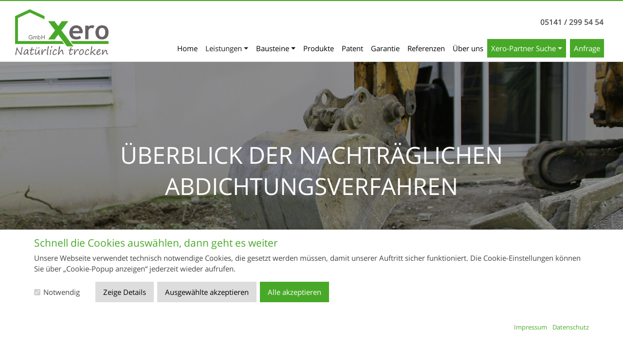

--- FILE ---
content_type: text/html; charset=utf-8
request_url: https://www.xero.de/leistungen/anwendungsverfahren
body_size: 8036
content:
<!DOCTYPE html>
<html dir="ltr" lang="de">
<head>

<meta charset="utf-8">
<!-- 
	by Digitalagentur plehn media | https://www.plehn-media.de

	This website is powered by TYPO3 - inspiring people to share!
	TYPO3 is a free open source Content Management Framework initially created by Kasper Skaarhoj and licensed under GNU/GPL.
	TYPO3 is copyright 1998-2026 of Kasper Skaarhoj. Extensions are copyright of their respective owners.
	Information and contribution at https://typo3.org/
-->



<title>Nachträgliche Abdichtung Überblick: XERO</title>
<meta http-equiv="x-ua-compatible" content="IE=11; IE=edge" />
<meta name="generator" content="TYPO3 CMS" />
<meta name="twitter:card" content="summary" />


<link rel="stylesheet" type="text/css" href="/typo3temp/assets/css/57449d4101.css?1645697760" media="all">
<link rel="stylesheet" type="text/css" href="/typo3temp/assets/css/main.css?1646391409" media="all">
<link rel="stylesheet" type="text/css" href="/typo3conf/ext/hackshieldtpl/Resources/Public/CSS/smartmenus/jquery.smartmenus.bootstrap.css?1565349981" media="all">
<link rel="stylesheet" type="text/css" href="/typo3conf/ext/hackshieldtpl/Resources/Public/CSS/fancybox/jquery.fancybox.css?1565349981" media="all">
<link rel="stylesheet" type="text/css" href="/typo3conf/ext/hackshieldtpl/Resources/Public/CSS/ws_flexslider/flexslider.css?1595335281" media="all">
<link rel="stylesheet" type="text/css" href="/typo3conf/ext/hackshieldtpl/Resources/Public/CSS/ws_flexslider/mods.css?1565349981" media="all">
<link rel="stylesheet" type="text/css" href="/typo3conf/ext/hackshieldtpl/Resources/Public/CSS/hs-extras.css?1595594325" media="all">
<link rel="stylesheet" type="text/css" href="/typo3conf/ext/hst3_cookieconsent/Resources/Public/Css/cookie-opt-in.css?1576600000" media="all">
<link rel="stylesheet" type="text/css" href="/typo3conf/ext/abtdgt_xero_partner/Resources/Public/Css/main.css?1646382682" media="all">
<link rel="stylesheet" type="text/css" href="/fileadmin/css/custom.css?1578393180" media="all">
<link rel="stylesheet" type="text/css" href="/typo3conf/ext/jh_magnificpopup/Resources/Public/css/magnific-popup.css?1565351499" media="all">
<link rel="stylesheet" type="text/css" href="/typo3temp/assets/css/342614d497.css?1594906807" media="all">
<link rel="stylesheet" type="text/css" href="/typo3conf/ext/deepltranslate/Resources/Public/Css/deepl-min.css?1565356178" media="all">



<script src="/typo3conf/ext/hackshieldtpl/Resources/Public/JavaScript/Libraries/respond.min.js?1565349976" type="text/javascript"></script>
<script src="/typo3conf/ext/hackshieldtpl/Resources/Public/JavaScript/picturefill.min.js?1565349965" type="text/javascript"></script>

<script src="/typo3conf/ext/hackshieldtpl/Resources/Public/JavaScript/mail.js?1565349965" type="text/javascript"></script>
<script src="/typo3temp/assets/js/301d3defed.js?1572877034" type="text/javascript"></script>



<meta name="viewport" content="width=device-width, initial-scale=1.0">
<meta name="format-detection" content="telephone=no">
<link rel="apple-touch-icon" sizes="57x57" href="/fileadmin/favicon/apple-icon-57x57.png">
<link rel="apple-touch-icon" sizes="60x60" href="/fileadmin/favicon/apple-icon-60x60.png">
<link rel="apple-touch-icon" sizes="72x72" href="/fileadmin/favicon/apple-icon-72x72.png">
<link rel="apple-touch-icon" sizes="76x76" href="/fileadmin/favicon/apple-icon-76x76.png">
<link rel="apple-touch-icon" sizes="114x114" href="/fileadmin/favicon/apple-icon-114x114.png">
<link rel="apple-touch-icon" sizes="120x120" href="/fileadmin/favicon/apple-icon-120x120.png">
<link rel="apple-touch-icon" sizes="144x144" href="/fileadmin/favicon/apple-icon-144x144.png">
<link rel="apple-touch-icon" sizes="152x152" href="/fileadmin/favicon/apple-icon-152x152.png">
<link rel="apple-touch-icon" sizes="180x180" href="/fileadmin/favicon/apple-icon-180x180.png">
<link rel="icon" type="image/png" sizes="192x192"  href="/fileadmin/favicon/android-icon-192x192.png">
<link rel="icon" type="image/png" sizes="32x32" href="/fileadmin/favicon/favicon-32x32.png">
<link rel="icon" type="image/png" sizes="96x96" href="/fileadmin/favicon/favicon-96x96.png">
<link rel="icon" type="image/png" sizes="16x16" href="/fileadmin/favicon/favicon-16x16.png">

<meta name="navtitle" content="Anwendungsverfahren- XERO"><link rel="canonical" href="https://www.xero.de/leistungen/anwendungsverfahren" /><!-- HackShield Stats -->
<script type="text/javascript">
  var _paq = window._paq || [];
  /* tracker methods like "setCustomDimension" should be called before "trackPageView" */
  _paq.push(['trackPageView']);
  _paq.push(['enableLinkTracking']);
  (function() {
    var u="https://stats.hackshield.io/";
    _paq.push(['setTrackerUrl', u+'js/tracker.php']);
    _paq.push(['setSiteId', '9']);
    var d=document, g=d.createElement('script'), s=d.getElementsByTagName('script')[0];
    g.type='text/javascript'; g.async=true; g.defer=true; g.src=u+'js/tracker.php'; s.parentNode.insertBefore(g,s);
  })();
</script>
<!-- End HackShield Stats Code -->

						<style>@media (min-width: 1200px) { header .hero { /* max width 2200px, cropVariant: full */ background-image: url('/fileadmin/_processed_/d/7/csm_kein_baggern_sm_47d5b499eb.jpg'); } } @media (max-width: 1199.98px) { header .hero { /* max width 1199.98px, cropVariant: lg */ background-image: url('/fileadmin/_processed_/d/7/csm_kein_baggern_sm_2d3361bb5d.jpg'); } } @media (max-width: 991.98px) { header .hero { /* max width 991.98px, cropVariant: md */ background-image: url('/fileadmin/_processed_/d/7/csm_kein_baggern_sm_d462c85d27.jpg'); } } @media (max-width: 767.98px) { header .hero { /* max width 767.98px, cropVariant: sm */ background-image: url('/fileadmin/_processed_/d/7/csm_kein_baggern_sm_d50dc46fc0.jpg'); } } @media (max-width: 575.98px) { header .hero { /* max width 575.98px, cropVariant: xs */ background-image: url('/fileadmin/_processed_/d/7/csm_kein_baggern_sm_f752390418.jpg'); } }</style>
					
<link rel="canonical" href="https://www.xero.de/leistungen/anwendungsverfahren"/>


</head>
<body class="page-1column" id="page_378"><div id="preloader"> <div id="status">&nbsp;</div></div><div id="page"><a class="sr-only sr-only-focusable" href="#content">Zum Inhalt springen</a><header id="header"><div class="fixed-top bg-transparent-white" id="nav-primary"><nav class="navbar-user small d-none d-lg-block d-print-none clearfix"><div class="container"></div></nav><nav class="d-block navbar navbar-expand-lg navbar-light clearfix navbar-default compensate-for-scrollbar"><div class="container"><nav class="d-flex w-100 justify-content-between p-relative"><div itemscope itemtype="http://schema.org/Organization" class="navbar-brand"><a itemprop="url" tabindex="1" href="/willkommen"><img src="/typo3conf/ext/hackshieldtpl/Resources/Public/Images/xero-logo.png" class="img-fluid" alt="XERO" title="XERO" itemprop="logo"/></a></div><div class="d-none d-lg-block"><ul class="nav navbar-nav d-print-none"><li class="nav-item"><a tabindex="101" href="/willkommen" class="nav-link " >Home</a><!-- Sub menu --></li><li class="nav-item dropdown"><a tabindex="102" href="/leistungen" class="nav-link active dropdown-toggle" data-toggle="dropdown" data-target="#" >Leistungen</a><!-- Sub menu --><ul class="dropdown-menu collapse" role="menu"><li class=""><a tabindex="131" href="/leistungen/anwendungsbereiche" class="dropdown-item " >Anwendungsbereiche</a></li><li class=""><a tabindex="132" href="/leistungen/anwendungsverfahren" class="dropdown-item active current " >Anwendungsverfahren</a></li></ul></li><li class="nav-item dropdown"><a tabindex="103" href="/bausteine" class="nav-link dropdown-toggle" data-toggle="dropdown" data-target="#" >Bausteine</a><!-- Sub menu --><ul class="dropdown-menu collapse" role="menu"><li class=""><a tabindex="131" href="/bausteine/xero-sl-im-ueberblick" class="dropdown-item " >XERO SL im Überblick</a></li><li class=""><a tabindex="132" href="/bausteine/horizontalsperre" class="dropdown-item " >Horizontalsperre</a></li><li class=""><a tabindex="133" href="/bausteine/abdichten-der-boden-wand-anschlussfugen" class="dropdown-item " >Boden-Wand-Anschlussfugen</a></li><li class=""><a tabindex="134" href="/bausteine/flaechige-abdichtung-der-waende" class="dropdown-item " >Flächige Abdichtung der Wände</a></li><li class=""><a tabindex="135" href="/bausteine/abdichtung-der-kellersohle-bodenplatte" class="dropdown-item " >Kellersohlenabdichtung</a></li></ul></li><li class="nav-item"><a tabindex="104" href="/produkte" class="nav-link " >Produkte</a><!-- Sub menu --></li><li class="nav-item"><a tabindex="105" href="/patent" class="nav-link " >Patent</a><!-- Sub menu --></li><li class="nav-item"><a tabindex="106" href="/garantie" class="nav-link " >Garantie</a><!-- Sub menu --></li><li class="nav-item"><a tabindex="107" href="/referenzen" class="nav-link " >Referenzen</a><!-- Sub menu --></li><li class="nav-item"><a tabindex="108" href="/ueber-uns" class="nav-link " >Über uns</a><!-- Sub menu --></li><li class="nav-item"><a tabindex="109" href="/partner" class="nav-link " >Xero-Partner Suche</a><!-- Sub menu --></li><li class="nav-item"><a tabindex="110" href="/anfrage/anfrage" class="nav-link " >Anfrage</a><!-- Sub menu --></li></ul></div><div class="nav d-lg-none d-print-none flex-nowrap"><div class="nav-item"><a class="nav-link navbar-toggler" href="#sidemenu"><span class="navbar-toggler-icon"></span></a></div></div></nav><div class="support-phone"><div class="frame frame-type-text frame-layout-0" id="c5106"><p>Beratung:&nbsp;&nbsp;<a href="tel:+4951412995454">05141 / 299 54 54</a></p></div></div></div><div class="container"><div class="collapse w-100 d-lg-none clearfix mt-2 mb-1 d-print-none" id="bd-search-nav"></div></div></nav></div><section class="hero jumbotron big dark "><div class="container"><div class="frame flyInFromLeft frame-type-text frame-layout-0 frame-space-before-extra-large" id="c7050"><h1 class="ce-headline-center">Überblick der nachträglichen Abdichtungsverfahren</h1></div></div></section></header><main class="main-content" id="content"><div class="container mt-4"><!--TYPO3SEARCH_begin--><div class="gridContainerWidth1260"><div class="frame frame-type-header frame-layout-101 frame-space-before-extra-large" id="c7277"><h2 class="">Viele Fragen, die es zu klären gilt:</h2></div></div><div class="gridContainerWidth1260"><div class="frame frame-type-wst3bootstrap_fluidrow frame-layout-101" id="c7247"><div class="row"><div class=" d-block col-12 d-sm-block col-sm-12 d-md-block col-md-6 d-lg-block col-lg-6 d-xl-block col-xl-6 colindex-0" id="div"><div class="frame frame-type-wst3bootstrap_thumbnail frame-layout-0" id="c7253"><div class="thumbnail"><div class="caption"><div class="frame frame-type-text frame-layout-0" id="c7259"><p>Zentraler Punkt bei drückendem Wasser ist die Abdichtung der Fundamente und der Sohlplatte. Nachträglich von außen aufgebrachte Schwarzabdichtungen funktionieren bei Druckwasser nur in den seltensten Fällen, da unter der Sohlplatte oder hinter den Fundamenten nicht nachträglich abgedichtet werden kann.</p><p>Abdichtungen auf der Kellersohle von innen können wiederum nicht an die Außenabdichtung angeschlossen werden ohne sie durch die Außenwand zu führen. Zudem wären Abdichtungsbahnen auf einer undichten Sohle immer mit einer Aufbetonsohle als Auflast gegen Ablösen durch Bodenfeuchte oder Aufschwimmen durch Druckwasser zu sichern. Das reduziert nicht nur die Deckenhöhe im Keller erheblich, sondern ist selbst bei geringen Grundwasserständen bereits sehr aufwendig und teuer.</p></div></div></div></div></div><div class=" d-block col-12 d-sm-block col-sm-12 d-md-block col-md-6 d-lg-block col-lg-6 d-xl-block col-xl-6 colindex-1" id="div"><div class="frame frame-type-wst3bootstrap_thumbnail frame-layout-0" id="c7265"><div class="thumbnail"><div class="caption"><div class="frame frame-type-text frame-layout-0" id="c7271"><p>An den Wänden gehen die Probleme einer Bahnenabdichtung dann nahtlos weiter: Wie werden Innenwände abgedichtet? Wie werden Außenwände abgedichtet, die nicht zugänglich sind, weil sie z. B. überbaut sind?</p><p>Nach der Abdichtung von außen müssen zusätzlich noch die geschädigten Wandoberflächen von innen bearbeitet werden. Welche bauphysikalischen Anforderungen sind zu beachten? Häufig werden Produkte mit chemischen Lösungsmitteln eingebaut, die selbst nach Jahren noch gesundheitsschädigende Ausdünstungen an die Raumluft abgeben können.</p><p>Viele Fragen, die ein schlüssiges Abdichtungskonzept erfordern, am besten mit einem System, dessen Bausteine für alle Problempunkte eine Lösung bieten!</p></div></div></div></div></div></div></div></div><div class="frame frame-type-wst3bootstrap_container frame-layout-0 frame-space-before-extra-large" id="c7042"><div class=""><div class="container"><div class=""><div class="frame frame-type-wst3bootstrap_fluidrow frame-layout-0" id="c7047"><div class="row"><div class=" d-block col-12 d-sm-block col-sm-12 d-md-block col-md-6 d-lg-block col-lg-6 d-xl-block col-xl-6 colindex-0" id="div"><div class="frame frame-type-text frame-layout-0 frame-space-after-extra-large" id="c7048"><h2>Verfahren zur <strong>nachträglichen</strong><br /><strong>Abdichtung</strong> im Überblick:</h2></div></div><div class=" d-block col-12 d-sm-block col-sm-6 d-md-block col-md-6 d-lg-block col-lg-6 d-xl-block col-xl-6 colindex-1" id="div"><div class="frame frame-type-textpic frame-layout-0" id="c7049"><div class="ce-textpic ce-left ce-above"><div class="ce-bodytext"><p class="align-right"><img height="20" src="/fileadmin/images/xero/content/ico_ja.png" width="20" />&nbsp;&nbsp;ja &nbsp;&nbsp;<img height="20" src="/fileadmin/images/xero/content/ico_bedingt.png" width="20" />&nbsp;&nbsp;bedingt &nbsp;&nbsp;<img height="20" src="/fileadmin/images/xero/content/ico_aufw.png" width="20" />&nbsp; sehr aufwändig &nbsp;&nbsp;<img height="20" src="/fileadmin/images/xero/content/ico_nein.png" width="20" />&nbsp; nein</p></div></div></div></div></div></div><div class="frame compareTable frame-type-textpic frame-layout-0 frame-space-after-extra-large frame-padding-bottom-extra-large" id="c7043"><div class="ce-textpic ce-left ce-above"><div class="ce-bodytext"><table align="left" cellpadding="2" style="width:100%" class="contenttable"><thead><tr><th scope="col"><p><br />	Abdichtungsmethode<br /><br />	&nbsp;</p></th><th scope="col"><p><br />	Horizontalsperre<br /><br />	&nbsp;</p></th><th scope="col"><p><br />	Außenabdichtung<br />	Schwarzabdichtung<br />	bitumöse Produkte</p></th><th scope="col"><p><br />	Innenabdichtung<br />	Dichtschlämmen/<br />	Sperrputze</p></th><th scope="col"><p><br />	Innenabdichtung<br />	XERO SL<sup> ®</sup><br />	Textilbetoninnenwanne</p></th></tr><tr><th scope="col"><p>Schemagrafik</p></th><th scope="col"><img height="212" src="/fileadmin/images/xero/content/horizontalsperre.jpg" width="212" /></th><th scope="col"><img height="212" src="/fileadmin/images/xero/content/aussenabdichtung.jpg" width="212" /></th><th scope="col"><img height="212" src="/fileadmin/images/xero/content/innenabdichtung.jpg" width="212" /></th><th scope="col"><img height="212" src="/fileadmin/images/xero/content/xerosl.jpg" width="212" /></th></tr></thead><tbody><tr><td>Funktionsprinzip</td><td><p>Hydrophobierung</p></td><td><p>Membran</p></td><td><p>Membran</p></td><td><p>Querschnittsabdichtung<br />	mit Selbstheilung</p></td></tr><tr><td>wetterunabhängige<br />	Ausführung</td><td><img alt="ja" height="20" src="/fileadmin/images/xero/content/ico_ja.png" title="ja" width="20" /></td><td><img height="20" src="/fileadmin/images/xero/content/ico_nein.png" width="20" /></td><td><img height="20" src="/fileadmin/images/xero/content/ico_ja.png" width="20" /></td><td><img height="20" src="/fileadmin/images/xero/content/ico_ja.png" width="20" /></td></tr><tr><td>ohne Zerstörung der<br />	Außenanlagen, keine<br />	Erdarbeiten notwendig</td><td><img alt="ja" height="20" src="/fileadmin/images/xero/content/ico_ja.png" title="ja" width="20" /></td><td><img height="20" src="/fileadmin/images/xero/content/ico_nein.png" width="20" /></td><td><img height="20" src="/fileadmin/images/xero/content/ico_ja.png" width="20" /></td><td><img height="20" src="/fileadmin/images/xero/content/ico_ja.png" width="20" /></td></tr><tr><td>Ausführung im<br />	überbauten Bereich möglich</td><td><img height="20" src="/fileadmin/images/xero/content/ico_ja.png" width="20" /></td><td><img height="20" src="/fileadmin/images/xero/content/ico_nein.png" width="20" /></td><td><img height="20" src="/fileadmin/images/xero/content/ico_ja.png" width="20" /></td><td><img height="20" src="/fileadmin/images/xero/content/ico_ja.png" width="20" /></td></tr><tr><td>gleichzeitige Wiederherstellung<br />	der Innenwandflächen</td><td><img height="20" src="/fileadmin/images/xero/content/ico_nein.png" width="20" /></td><td><img height="20" src="/fileadmin/images/xero/content/ico_nein.png" width="20" /></td><td><img height="20" src="/fileadmin/images/xero/content/ico_bedingt.png" width="20" /></td><td><img height="20" src="/fileadmin/images/xero/content/ico_ja.png" width="20" /></td></tr><tr><td>Reparierbarkeit</td><td><img height="20" src="/fileadmin/images/xero/content/ico_ja.png" width="20" /></td><td><img height="20" src="/fileadmin/images/xero/content/ico_aufw.png" width="20" /></td><td><img height="20" src="/fileadmin/images/xero/content/ico_ja.png" width="20" /></td><td><img height="20" src="/fileadmin/images/xero/content/ico_ja.png" width="20" /></td></tr><tr><td>Abdichtung gegen kapillar<br />	aufsteigende Feuchte</td><td><img height="20" src="/fileadmin/images/xero/content/ico_ja.png" width="20" /></td><td><img height="20" src="/fileadmin/images/xero/content/ico_nein.png" width="20" /></td><td><img height="20" src="/fileadmin/images/xero/content/ico_nein.png" width="20" /></td><td><img height="20" src="/fileadmin/images/xero/content/ico_ja.png" width="20" /></td></tr><tr><td>flächige Abdichtung gegen<br />	Bodenfeuchte</td><td><img height="20" src="/fileadmin/images/xero/content/ico_nein.png" width="20" /></td><td><img height="20" src="/fileadmin/images/xero/content/ico_ja.png" width="20" /></td><td><img height="20" src="/fileadmin/images/xero/content/ico_ja.png" width="20" /></td><td><img height="20" src="/fileadmin/images/xero/content/ico_ja.png" width="20" /></td></tr><tr><td>Abdichtung<br />	gegen Druckwasser</td><td><img height="20" src="/fileadmin/images/xero/content/ico_nein.png" width="20" /></td><td><img height="20" src="/fileadmin/images/xero/content/ico_nein.png" width="20" /></td><td><img height="20" src="/fileadmin/images/xero/content/ico_bedingt.png" width="20" /></td><td><img height="20" src="/fileadmin/images/xero/content/ico_ja.png" width="20" /></td></tr><tr><td><p>Mögliche Risiken</p></td><td><p class="align-center">unzureichende Verteilung<br />	im Mauerwerk</p></td><td><p class="align-center">fehlerhafte<br />	Verklebung</p></td><td><p class="align-center">nachträgliche Rissbildung<br />	flächiges Ablösen</p></td><td><p class="align-center">erklärte<br />	Kundenzufriedenheit</p></td></tr></tbody></table></div></div></div></div></div></div></div><!--TYPO3SEARCH_end--></div></main><footer id="footer"> <div class="footer-section small"> <div class="container"> <div class="row d-none d-sm-block"> <div class="col"> <div class="frame frame-type-wst3bootstrap_fluidrow frame-layout-0 mb-1" id="c446"><div class="row"><div class=" d-block col-12 d-sm-block col-sm-6 d-md-block col-md-6 d-lg-block col-lg-6 d-xl-block col-xl-6 colindex-0" id="div"><div class="frame frame-type-text frame-layout-0" id="c10074"><h3 class="">PATENTIERTES GESAMTSYSTEM</h3><p>Patent für ein „System zur nachträglichen Abdichtung von Bauwerken (insbesondere Gebäudekellern) gegen drückendes Wasser mit textilbewehrten Betoninnenwannen auf Basis mikrokristallbildender Mörtel“.&nbsp;<strong>Das Patent auf das Gesamtsystem der XANEX XDM-Textilbetoninnenwanne zur nachträglichen Abdichtung wurde im März 2020&nbsp;eingetragen.&nbsp;</strong>Ab 30 mm Schichtdicke ist XANEX XDM bis zu einem Druck von 5 bar wasserundurchlässig. Geprüft und bestätigt von einem der renomiertesten Baustofffoschungsinstitute Deutschlands,&nbsp;der&nbsp;<a href="https://www.ibac-cp.rwth-aachen.de/de/landingpage/" title="RWTH Aachen ibac" target="_blank">RWTH Aachen (ibac)</a>.</p></div></div><div class=" d-block col-12 d-sm-block col-sm-3 d-md-block col-md-3 d-lg-block col-lg-3 d-xl-block col-xl-3 colindex-1" id="div"><div class="frame frame-type-textpic frame-layout-0" id="c5104"><div class="ce-textpic ce-left ce-above"><div class="ce-gallery" data-ce-columns="1" data-ce-images="1"><div class="row"><div class=" d-block col-12 d-sm-block col-sm-12 d-md-block col-md-12 d-lg-block col-lg-12 d-xl-block col-xl-12 "><figure class="image "><div><picture><!-- original width: 431px, useCropVariant: --><!-- xl scale: 0, 1140px, maxWidth: 1110px, maxWidthHD: 2250px --><source srcset="/fileadmin/images/xero/zehn_jahre_garantie_auf_produktwirkweise.png" media="(min-width: 1200px)"><!-- lg scale: 0, 960px, maxWidth: 930px, maxWidthHD: 1890px --><source srcset="/fileadmin/images/xero/zehn_jahre_garantie_auf_produktwirkweise.png" media="(min-width: 992px)"><!-- md scale: 0, 720px, maxWidth: 690px, maxWidthHD: 1410px --><source srcset="/fileadmin/images/xero/zehn_jahre_garantie_auf_produktwirkweise.png" media="(min-width: 768px)"><!-- sm scale: 0, 540px, maxWidth: 510px, maxWidthHD: 1050px --><source srcset="/fileadmin/images/xero/zehn_jahre_garantie_auf_produktwirkweise.png" media="(min-width: 576px)"><img src="/fileadmin/images/xero/zehn_jahre_garantie_auf_produktwirkweise.png" alt="zehn_jahre_garantie_auf_produktwirkweise.png " title="" class="img-fluid " /></picture></div></figure></div></div></div><div class="ce-bodytext"><p>XERO - Garantierte Sicherheit von Beginn an. Wir geben Ihnen 10 Jahre Garantie auf unsere ausgeführten Arbeiten.</p></div></div></div></div><div class=" d-block col-12 d-sm-block col-sm-3 d-md-block col-md-3 d-lg-block col-lg-3 d-xl-block col-xl-3 colindex-2" id="div"><div class="frame frame-type-text frame-layout-0" id="c5105"><p class="text-right"><strong>Xero-GmbH</strong><br /> 77er Straße 52<br /> D-29221 Celle</p><p class="text-right">T: 05141 299 54 54<br /> F: 05141 299 54 55<br /> info@xero.de</p><p>&nbsp;</p></div></div></div></div> </div> </div> <div class="row"> <div class="col-12 col-sm-4"> <ul class="footer-links nav nav-inline float-left"> <li class="nav-item"> <a href="/impressum-3" class="nav-link " target="_self">Impressum</a> </li> <li class="nav-item"> <a href="/datenschutz" class="nav-link " target="_self">Datenschutz</a> </li> </ul> </div> <div class="col-12 col-sm-8"> <p class="copyright"> &copy; 2026 Xero GmbH - Natürlich trocken </p> </div> </div> </div> </div> </footer><div hidden><nav id="sidemenu"><ul><li><a href="/willkommen" title="Willkommen">Home</a></li><li class="active sub"><a href="/leistungen" title="Leistungen" class="active sub">Leistungen</a><ul class="lvl-1"><li><a href="/leistungen/anwendungsbereiche" title="Anwendungsbereiche">Anwendungsbereiche</a></li><li class="active current"><a href="/leistungen/anwendungsverfahren" title="Anwendungsverfahren" class="active current">Anwendungsverfahren</a></li></ul></li><li class="sub"><a href="/bausteine" title="Bausteine" class="sub">Bausteine</a><ul class="lvl-1"><li><a href="/bausteine/xero-sl-im-ueberblick" title="XERO SL im Überblick">XERO SL im Überblick</a></li><li><a href="/bausteine/horizontalsperre" title="Horizontalsperre">Horizontalsperre</a></li><li><a href="/bausteine/abdichten-der-boden-wand-anschlussfugen" title="Abdichten der Boden-Wand-Anschlussfugen">Boden-Wand-Anschlussfugen</a></li><li><a href="/bausteine/flaechige-abdichtung-der-waende" title="Flächige Abdichtung der Wände">Flächige Abdichtung der Wände</a></li><li><a href="/bausteine/abdichtung-der-kellersohle-bodenplatte" title="Abdichtung der Kellersohle (Bodenplatte)">Kellersohlenabdichtung</a></li></ul></li><li><a href="/produkte" title="Produkte">Produkte</a></li><li><a href="/patent" title="Patent">Patent</a></li><li><a href="/garantie" title="Garantie">Garantie</a></li><li><a href="/referenzen" title="Referenzen">Referenzen</a></li><li><a href="/ueber-uns" title="Über uns">Über uns</a></li><li><a href="/partner" title="Xero-Partner Suche">Xero-Partner Suche</a></li><li><a href="/anfrage/anfrage" title="Anfrage">Anfrage</a></li></ul></nav><nav id="nav-mobile-footer"></nav></div></div> <div id="hst3-cookieconsent-consent-popup" class="in hst3-cookieconsent-freemium"> <div class="hst3-cookieconsent-container"> <div class="hst3-cookieconsent-row"> <div class="hst3-cookieconsent-column"> <h4> Schnell die Cookies auswählen, dann geht es weiter </h4> <p> Unsere Webseite verwendet technisch notwendige Cookies, die gesetzt werden müssen, damit unserer Auftritt sicher funktioniert. Die Cookie-Einstellungen können Sie über „Cookie-Popup anzeigen“ jederzeit wieder aufrufen. </p> <form method="post" name="userCookies" id="hst3-cookieconsent-form" action="/leistungen/anwendungsverfahren?tx_hst3cookieconsent_pi1%5Baction%5D=save&amp;tx_hst3cookieconsent_pi1%5Bcontroller%5D=CookieOptIn&amp;cHash=fb3b07ca1443c68b7dd6ebd655858ae9"><div><input type="hidden" name="tx_hst3cookieconsent_pi1[__referrer][@extension]" value="Hst3Cookieconsent" /><input type="hidden" name="tx_hst3cookieconsent_pi1[__referrer][@vendor]" value="HackShield" /><input type="hidden" name="tx_hst3cookieconsent_pi1[__referrer][@controller]" value="CookieOptIn" /><input type="hidden" name="tx_hst3cookieconsent_pi1[__referrer][@action]" value="show" /><input type="hidden" name="tx_hst3cookieconsent_pi1[__referrer][arguments]" value="YTowOnt942a8373975c3b417d3f83dbc6ec5a99e613d4c16" /><input type="hidden" name="tx_hst3cookieconsent_pi1[__referrer][@request]" value="a:4:{s:10:&quot;@extension&quot;;s:17:&quot;Hst3Cookieconsent&quot;;s:11:&quot;@controller&quot;;s:11:&quot;CookieOptIn&quot;;s:7:&quot;@action&quot;;s:4:&quot;show&quot;;s:7:&quot;@vendor&quot;;s:10:&quot;HackShield&quot;;}1065a94749cac152673a2fe42caf8a08c4645618" /><input type="hidden" name="tx_hst3cookieconsent_pi1[__trustedProperties]" value="a:2:{s:10:&quot;currentUri&quot;;i:1;s:11:&quot;userCookies&quot;;a:2:{s:17:&quot;category-required&quot;;i:1;s:7:&quot;cookies&quot;;a:1:{i:0;i:1;}}}ec2fa6a4a2f2cd4aace87ce8393a22b4912e5c00" /></div> <input type="hidden" name="tx_hst3cookieconsent_pi1[currentUri]" value="/leistungen/anwendungsverfahren" /> <fieldset class="hst3-cookieconsent-categories"> <label> <input type="hidden" name="tx_hst3cookieconsent_pi1[userCookies][category-required]" value="" /><input disabled="true" class="category-check-all" type="checkbox" name="tx_hst3cookieconsent_pi1[userCookies][category-required]" value="required" checked="checked" /> Notwendig </label> </fieldset> <fieldset class="hst3-cookieconsent-controls"> <button class="hst3-cookieconsent-btn" id="hst3-cookieconsent-btn-detail" type="button" name="" value=""> Zeige Details </button> <button class="hst3-cookieconsent-btn" id="hst3-cookieconsent-btn-accept-selected" type="submit" name="" value=""> Ausgewählte akzeptieren </button> <button class="hst3-cookieconsent-btn" id="hst3-cookieconsent-btn-accept-all" type="submit" name="" value=""> Alle akzeptieren </button> </fieldset> <div id="hst3-cookieconsent-detail-view"> <table class="hst3-cookieconsent-table"> <thead> <tr> <th width="10%"> </th> <th width="10%"> Titel </th> <th width="10%"> Anbieter </th> <th width="20%"> Grund </th> <th width="10%"> Gültigkeitsdauer </th> <th width="20%"> Name(n) </th> <th width="20%"> Domain(s) </th> </tr> </thead> <tbody> <tr class="sub"> <td colspan="7"> <div class="position-relative"> Notwendig <span class="toggle-icon" style="background-image: url(/typo3conf/ext/hst3_cookieconsent/Resources/Public/Icons/icon-down.svg)"></span> </div> </td> </tr> <tr class="sub-content"> <td> <input type="hidden" name="tx_hst3cookieconsent_pi1[userCookies][cookies]" value="" /><input data-category="required" disabled="true" type="checkbox" name="tx_hst3cookieconsent_pi1[userCookies][cookies][]" value="plehn-media" checked="checked" /> </td><td> Internes Tracking</td><td> plehn media</td><td> <p><strong>Besucherstatistiken zur Fehleranalyse, Cyber Security und&nbsp;Optimierung des Website-Angebotes</strong></p><p>pk_id - 13 Monate (verwendet, um einige Details über den Benutzer zu speichern, wie z.B. die eindeutige Besucher-ID)</p><p>_pk_ref - 6 Monate (zur Speicherung der Attributionsinformationen, derjenige, der ursprünglich zum Besuch der Website verwendet wurde)</p><p>_pk_ses, _pk_cvar, _pk_hsr - 30 Minuten (kurzlebige Cookies zur temporären Speicherung von Daten für den Besuch)</p><p>_pk_testcookie wird erstellt und sollte dann direkt gelöscht werden (zur Überprüfung, ob der Browser des Besuchers Cookies unterstützt)</p><p><a href="https://matomo.org/faq/general/faq_146/" target="_blank">matomo.org/faq/general/faq_146/</a></p></td><td> _pk_ref (6 Monate), _pk_cvar (30 Minuten), _pk_id (13 Monate), _pk_ses (30 Minuten), _pk_hsr (30 Minuten), _pk_testcookie (session)</td><td> _pk_ref, _pk_cvar, _pk_id, _pk_ses, _pk_hsr, _pk_testcookie (session)</td><td> web2lead.de</td> </tr> </tbody> </table> </div> </form> <div class="hst3-cookieconsent-footer"> <a href="https://www.hackshield.de/hackshield-cookie" target="_blank" id="hst3-cookieconsent-powered-by"> <span id="hst3-cookieconsent-powered-by-icon" style="background-image: url(/typo3conf/ext/hst3_cookieconsent/Resources/Public/Icons/hackshield-cookie-consent.svg)"></span> powered by HackShield Cookie </a> <ul class="hst3-cookieconsent-nav"> <li> <a href="/impressum-3"> Impressum </a> </li> <li> <a href="/datenschutz"> Datenschutz </a> </li> </ul> <hr class="clearer" /> </div> </div> </div> </div> </div> <a href="#" id="hst3-cookieconsent-popup-toggle" class="hst3-cookieconsent-popup-toggle-right"> Cookie-Popup anzeigen </a><script src="/typo3conf/ext/hackshieldtpl/Resources/Public/JavaScript/jquery/jquery-3.1.1.min.js?1565349977" type="text/javascript"></script><script src="/typo3conf/ext/jh_magnificpopup/Resources/Public/js/jquery.magnific-popup.min.js?1565351499" type="text/javascript"></script><script src="/typo3conf/ext/jh_magnificpopup/Resources/Public/js/jquery.filter-isImageFile.min.js?1565351499" type="text/javascript"></script><script src="/typo3conf/ext/jh_magnificpopup/Resources/Public/js/jquery.mfpInlineFunctions.min.js?1565351499" type="text/javascript"></script><script src="/typo3conf/ext/hackshieldtpl/Resources/Public/JavaScript/bootstrap/tether.min.js?1565349978" type="text/javascript"></script><script src="/typo3conf/ext/hackshieldtpl/Resources/Public/JavaScript/bootstrap/popper.min.js?1565349978" type="text/javascript"></script><script src="/typo3conf/ext/hackshieldtpl/Resources/Public/JavaScript/bootstrap/bootstrap.js?1565349979" type="text/javascript"></script><script src="/typo3conf/ext/hackshieldtpl/Resources/Public/JavaScript/plugins/jquery.parallax.js?1565349977" type="text/javascript"></script><script src="/typo3conf/ext/hackshieldtpl/Resources/Public/JavaScript/smartmenus/jquery.smartmenus.js?1565349980" type="text/javascript"></script><script src="/typo3conf/ext/hackshieldtpl/Resources/Public/JavaScript/smartmenus/jquery.smartmenus.bootstrap.js?1565349980" type="text/javascript"></script><script src="/typo3conf/ext/hackshieldtpl/Resources/Public/JavaScript/mmenu/jquery.mmenu.js?1565349976" type="text/javascript"></script><script src="/typo3conf/ext/hackshieldtpl/Resources/Public/JavaScript/mmenu/jquery.mmenu.navbars.js?1565349976" type="text/javascript"></script><script src="/typo3conf/ext/hackshieldtpl/Resources/Public/JavaScript/fancybox/jquery.fancybox.js?1565349980" type="text/javascript"></script><script src="/typo3conf/ext/hackshieldtpl/Resources/Public/JavaScript/jquery/jquery.cookiebar.js?1565349977" type="text/javascript"></script><script src="/typo3conf/ext/hackshieldtpl/Resources/Public/JavaScript/jquery/jquery.matchHeight.js?1565349977" type="text/javascript"></script><script src="/typo3conf/ext/hackshieldtpl/Resources/Public/JavaScript/flexslider/jquery.flexslider.js?1565349976" type="text/javascript"></script><script src="/typo3conf/ext/hackshieldtpl/Resources/Public/JavaScript/jquery/scrolltotop.js?1565349977" type="text/javascript"></script><script src="/typo3conf/ext/hackshieldtpl/Resources/Public/JavaScript/main.js?1595334994" type="text/javascript"></script><script src="/typo3conf/ext/hackshieldtpl/Resources/Public/JavaScript/plugins.js?1565349965" type="text/javascript"></script><script src="/typo3conf/ext/hackshieldtpl/Resources/Public/JavaScript/jquery/scrollreveal.js?1565349977" type="text/javascript"></script><script src="/typo3conf/ext/hackshieldtpl/Resources/Public/JavaScript/jquery.toc.js?1565349965" type="text/javascript"></script><script src="/typo3conf/ext/hackshieldtpl/Resources/Public/JavaScript/hs-extra-functions.js?1565349965" type="text/javascript"></script><script src="/typo3conf/ext/hst3_cookieconsent/Resources/Public/JavaScript/cookie-opt-in.js?1576600000" type="text/javascript"></script><script src="/typo3conf/ext/abtdgt_xero_partner/Resources/Public/Js/main.js?1646390883" type="text/javascript"></script><script src="/typo3temp/assets/js/4d4788d88c.js?1565353376" type="text/javascript"></script></body>
</html>

--- FILE ---
content_type: text/css; charset=utf-8
request_url: https://www.xero.de/typo3temp/assets/css/57449d4101.css?1645697760
body_size: 32
content:
/* default styles for extension "tx_abtdgtxeropartner" */
    textarea.f3-form-error {
        background-color:#FF9F9F;
        border: 1px #FF0000 solid;
    }

    input.f3-form-error {
        background-color:#FF9F9F;
        border: 1px #FF0000 solid;
    }

    .tx-abtdgt-xero-partner table {
        border-collapse:separate;
        border-spacing:10px;
    }

    .tx-abtdgt-xero-partner table th {
        font-weight:bold;
    }

    .tx-abtdgt-xero-partner table td {
        vertical-align:top;
    }

    .typo3-messages .message-error {
        color:red;
    }

    .typo3-messages .message-ok {
        color:green;
    }
/* default styles for extension "tx_jhmagnificpopup" */
	.image-center .image>a>img {
		margin: 0 auto;
	}


--- FILE ---
content_type: text/css; charset=utf-8
request_url: https://www.xero.de/typo3temp/assets/css/main.css?1646391409
body_size: 38345
content:
@font-face{ font-family: 'roboto_condensedbold';  src: url(/typo3conf/ext/hackshieldtpl/Resources/Public/Fonts/Roboto-Condensed/robotocondensed-bold-webfont.woff2) format('woff2'),url(/typo3conf/ext/hackshieldtpl/Resources/Public/Fonts/Roboto-Condensed/robotocondensed-bold-webfont.woff) format('woff');  font-weight: normal;  font-style: normal; }@font-face{ font-family: 'roboto_condensedregular';  src: url(/typo3conf/ext/hackshieldtpl/Resources/Public/Fonts/Roboto-Condensed/robotocondensed-regular-webfont.woff2) format('woff2'),url(/typo3conf/ext/hackshieldtpl/Resources/Public/Fonts/Roboto-Condensed/robotocondensed-regular-webfont.woff) format('woff');  font-weight: normal;  font-style: normal; }@font-face{ font-family: 'roboto_condensedlight';  src: url(/typo3conf/ext/hackshieldtpl/Resources/Public/Fonts/Roboto-Condensed/robotocondensed-light-webfont.woff2) format('woff2'),url(/typo3conf/ext/hackshieldtpl/Resources/Public/Fonts/Roboto-Condensed/robotocondensed-light-webfont.woff) format('woff');  font-weight: normal;  font-style: normal; }@font-face{ font-family: 'opensans';  src: url(/typo3conf/ext/hackshieldtpl/Resources/Public/Fonts/OpenSans/opensans-normal.woff2) format('woff2');  font-weight: normal;  font-style: normal; }@font-face{ font-family: 'opensans-bold';  src: url(/typo3conf/ext/hackshieldtpl/Resources/Public/Fonts/OpenSans/opensans-bold.woff2) format('woff2');  font-weight: bold;  font-style: normal; }:root{ --blue: #007bff;  --indigo: #6610f2;  --purple: #6f42c1;  --pink: #e83e8c;  --red: #dc3545;  --orange: #fd7e14;  --yellow: #ffc107;  --green: #28a745;  --teal: #20c997;  --cyan: #17a2b8;  --white: #fff;  --gray: #6c757d;  --gray-dark: #343a40;  --primary: #005262;  --secondary: #6c757d;  --success: #28a745;  --info: #17a2b8;  --warning: #ffc107;  --danger: #dc3545;  --light: #f8f9fa;  --dark: #343a40;  --breakpoint-xs: 0;  --breakpoint-sm: 576px;  --breakpoint-md: 768px;  --breakpoint-lg: 992px;  --breakpoint-xl: 1200px;  --font-family-sans-serif: 'roboto_condensedregular',"Helvetica Neue",Helvetica,Arial,sans-serif;  --font-family-monospace: SFMono-Regular,Menlo,Monaco,Consolas,"Liberation Mono","Courier New",monospace; }*,*::before,*::after{ -webkit-box-sizing: border-box; -moz-box-sizing: border-box; box-sizing: border-box; }html{ font-family: sans-serif;  line-height: 1.15;  -webkit-text-size-adjust: 100%;  -ms-text-size-adjust: 100%;  -ms-overflow-style: scrollbar;  -webkit-tap-highlight-color: rgba(0,0,0,0); }@-ms-viewport{ width: device-width; }article,aside,figcaption,figure,footer,header,hgroup,main,nav,section{ display: block; }body{ margin: 0;  font-family: 'roboto_condensedregular',"Helvetica Neue",Helvetica,Arial,sans-serif;  font-size: .95rem;  font-weight: 400;  line-height: 1.5;  color: #444;  text-align: left;  background-color: #fff; }[tabindex="-1"]:focus{ outline: 0 !important; }hr{ -webkit-box-sizing: content-box; -moz-box-sizing: content-box; box-sizing: content-box;  height: 0;  overflow: visible; }h1,h2,h3,h4,h5,h6{ margin-top: 0;  margin-bottom: .5rem; }p{ margin-top: 0;  margin-bottom: 1rem; }abbr[title],abbr[data-original-title]{ text-decoration: underline;  text-decoration: underline dotted;  cursor: help;  border-bottom: 0; }address{ margin-bottom: 1rem;  font-style: normal;  line-height: inherit; }ol,ul,dl{ margin-top: 0;  margin-bottom: 1rem; }ol ol,ul ul,ol ul,ul ol{ margin-bottom: 0; }dt{ font-weight: 700; }dd{ margin-bottom: .5rem;  margin-left: 0; }blockquote{ margin: 0 0 1rem; }dfn{ font-style: italic; }b,strong{ font-weight: bolder; }small{ font-size: 80%; }sub,sup{ position: relative;  font-size: 75%;  line-height: 0;  vertical-align: baseline; }sub{ bottom: -.25em; }sup{ top: -.5em; }a{ color: #005262;  text-decoration: none;  background-color: transparent;  -webkit-text-decoration-skip: objects; }a:hover{ color: #001216;  text-decoration: underline; }a:not([href]):not([tabindex]){ color: inherit;  text-decoration: none; }a:not([href]):not([tabindex]):hover,a:not([href]):not([tabindex]):focus{ color: inherit;  text-decoration: none; }a:not([href]):not([tabindex]):focus{ outline: 0; }pre,code,kbd,samp{ font-family: SFMono-Regular,Menlo,Monaco,Consolas,"Liberation Mono","Courier New",monospace;  font-size: 1em; }pre{ margin-top: 0;  margin-bottom: 1rem;  overflow: auto;  -ms-overflow-style: scrollbar; }figure{ margin: 0 0 1rem; }img{ vertical-align: middle;  border-style: none; }svg{ overflow: hidden;  vertical-align: middle; }table{ border-collapse: collapse; }caption{ padding-top: .75rem;  padding-bottom: .75rem;  color: #6c757d;  text-align: left;  caption-side: bottom; }th{ text-align: inherit; }label{ display: inline-block;  margin-bottom: .5rem; }button{ border-radius: 0; }button:focus{ outline: 1px dotted;  outline: 5px auto -webkit-focus-ring-color; }input,button,select,optgroup,textarea{ margin: 0;  font-family: inherit;  font-size: inherit;  line-height: inherit; }button,input{ overflow: visible; }button,select{ text-transform: none; }button,html [type="button"],[type="reset"],[type="submit"]{ -webkit-appearance: button; }button::-moz-focus-inner,[type="button"]::-moz-focus-inner,[type="reset"]::-moz-focus-inner,[type="submit"]::-moz-focus-inner{ padding: 0;  border-style: none; }input[type="radio"],input[type="checkbox"]{ -webkit-box-sizing: border-box; -moz-box-sizing: border-box; box-sizing: border-box;  padding: 0; }input[type="date"],input[type="time"],input[type="datetime-local"],input[type="month"]{ -webkit-appearance: listbox; }textarea{ overflow: auto;  resize: vertical; }fieldset{ min-width: 0;  padding: 0;  margin: 0;  border: 0; }legend{ display: block;  width: 100%;  max-width: 100%;  padding: 0;  margin-bottom: .5rem;  font-size: 1.5rem;  line-height: inherit;  color: inherit;  white-space: normal; }progress{ vertical-align: baseline; }[type="number"]::-webkit-inner-spin-button,[type="number"]::-webkit-outer-spin-button{ height: auto; }[type="search"]{ outline-offset: -2px;  -webkit-appearance: none; }[type="search"]::-webkit-search-cancel-button,[type="search"]::-webkit-search-decoration{ -webkit-appearance: none; }::-webkit-file-upload-button{ font: inherit;  -webkit-appearance: button; }output{ display: inline-block; }summary{ display: list-item;  cursor: pointer; }template{ display: none; }[hidden]{ display: none !important; }h1,h2,h3,h4,h5,h6,.h1,.h2,.h3,.h4,.h5,.h6{ margin-bottom: .5rem;  font-family: inherit;  font-weight: 500;  line-height: 1.2;  color: inherit; }h1,.h1{ font-size: 2rem; }h2,.h2{ font-size: 1.8rem; }h3,.h3{ font-size: 1.5rem; }h4,.h4{ font-size: 1.3rem; }h5,.h5{ font-size: 1.1rem; }h6,.h6{ font-size: 1rem; }.lead{ font-size: 1.1875rem;  font-weight: 300; }.display-1{ font-size: 6rem;  font-weight: 300;  line-height: 1.2; }.display-2{ font-size: 5.5rem;  font-weight: 300;  line-height: 1.2; }.display-3{ font-size: 4.5rem;  font-weight: 300;  line-height: 1.2; }.display-4{ font-size: 3.5rem;  font-weight: 300;  line-height: 1.2; }hr{ margin-top: 1rem;  margin-bottom: 1rem;  border: 0;  border-top: 1px solid rgba(0,0,0,.1); }small,.small{ font-size: 80%;  font-weight: 400; }mark,.mark{ padding: .2em;  background-color: #fcf8e3; }.list-unstyled{ padding-left: 0;  list-style: none; }.list-inline{ padding-left: 0;  list-style: none; }.list-inline-item{ display: inline-block; }.list-inline-item:not(:last-child){ margin-right: .5rem; }.initialism{ font-size: 90%;  text-transform: uppercase; }.blockquote{ margin-bottom: 1rem;  font-size: 1.1875rem; }.blockquote-footer{ display: block;  font-size: 80%;  color: #6c757d; }.blockquote-footer::before{ content: "\2014 \00A0"; }.img-fluid{ max-width: 100%;  height: auto; }.img-thumbnail{ padding: .25rem;  background-color: #fff;  border: 1px solid #dee2e6;  border-radius: .25rem;  max-width: 100%;  height: auto; }.figure{ display: inline-block; }.figure-img{ margin-bottom: .5rem;  line-height: 1; }.figure-caption{ font-size: 90%;  color: #6c757d; }code{ font-size: 87.5%;  color: #e83e8c;  word-break: break-word; }a > code{ color: inherit; }kbd{ padding: .2rem .4rem;  font-size: 87.5%;  color: #fff;  background-color: #212529;  border-radius: .2rem; }kbd kbd{ padding: 0;  font-size: 100%;  font-weight: 700; }pre{ display: block;  font-size: 87.5%;  color: #212529; }pre code{ font-size: inherit;  color: inherit;  word-break: normal; }.pre-scrollable{ max-height: 340px;  overflow-y: scroll; }.container{ width: 100%;  padding-right: 15px;  padding-left: 15px;  margin-right: auto;  margin-left: auto; }@media (min-width:576px){.container{ max-width: 540px; }}@media (min-width:768px){.container{ max-width: 720px; }}@media (min-width:992px){.container{ max-width: 960px; }}@media (min-width:1200px){.container{ max-width: 1260px; }}.container-fluid{ width: 100%;  padding-right: 15px;  padding-left: 15px;  margin-right: auto;  margin-left: auto; }.row{ display: -ms-flexbox; display: -webkit-flex; display: flex;  -webkit-flex-wrap: wrap; -ms-flex-wrap: wrap; flex-wrap: wrap;  margin-right: -15px;  margin-left: -15px; }.no-gutters{ margin-right: 0;  margin-left: 0; }.no-gutters > .col,.no-gutters > [class*="col-"]{ padding-right: 0;  padding-left: 0; }.col-1,.col-2,.col-3,.col-4,.col-5,.col-6,.col-7,.col-8,.col-9,.col-10,.col-11,.col-12,.col,.col-auto,.col-sm-1,.col-sm-2,.col-sm-3,.col-sm-4,.col-sm-5,.col-sm-6,.col-sm-7,.col-sm-8,.col-sm-9,.col-sm-10,.col-sm-11,.col-sm-12,.col-sm,.col-sm-auto,.col-md-1,.col-md-2,.col-md-3,.col-md-4,.col-md-5,.col-md-6,.col-md-7,.col-md-8,.col-md-9,.col-md-10,.col-md-11,.col-md-12,.col-md,.col-md-auto,.col-lg-1,.col-lg-2,.col-lg-3,.col-lg-4,.col-lg-5,.col-lg-6,.col-lg-7,.col-lg-8,.col-lg-9,.col-lg-10,.col-lg-11,.col-lg-12,.col-lg,.col-lg-auto,.col-xl-1,.col-xl-2,.col-xl-3,.col-xl-4,.col-xl-5,.col-xl-6,.col-xl-7,.col-xl-8,.col-xl-9,.col-xl-10,.col-xl-11,.col-xl-12,.col-xl,.col-xl-auto{ position: relative;  width: 100%;  min-height: 1px;  padding-right: 15px;  padding-left: 15px; }.col{ -webkit-flex-basis: 0; flex-basis: 0;  -webkit-flex-grow: 1; flex-grow: 1;  max-width: 100%; }.col-auto{ -webkit-flex: 0 0 auto; -ms-flex: 0 0 auto; flex: 0 0 auto;  width: auto;  max-width: none; }.col-1{ -webkit-flex: 0 0 8.3333333333%; -ms-flex: 0 0 8.3333333333%; flex: 0 0 8.3333333333%;  max-width: 8.3333333333%; }.col-2{ -webkit-flex: 0 0 16.6666666667%; -ms-flex: 0 0 16.6666666667%; flex: 0 0 16.6666666667%;  max-width: 16.6666666667%; }.col-3{ -webkit-flex: 0 0 25%; -ms-flex: 0 0 25%; flex: 0 0 25%;  max-width: 25%; }.col-4{ -webkit-flex: 0 0 33.3333333333%; -ms-flex: 0 0 33.3333333333%; flex: 0 0 33.3333333333%;  max-width: 33.3333333333%; }.col-5{ -webkit-flex: 0 0 41.6666666667%; -ms-flex: 0 0 41.6666666667%; flex: 0 0 41.6666666667%;  max-width: 41.6666666667%; }.col-6{ -webkit-flex: 0 0 50%; -ms-flex: 0 0 50%; flex: 0 0 50%;  max-width: 50%; }.col-7{ -webkit-flex: 0 0 58.3333333333%; -ms-flex: 0 0 58.3333333333%; flex: 0 0 58.3333333333%;  max-width: 58.3333333333%; }.col-8{ -webkit-flex: 0 0 66.6666666667%; -ms-flex: 0 0 66.6666666667%; flex: 0 0 66.6666666667%;  max-width: 66.6666666667%; }.col-9{ -webkit-flex: 0 0 75%; -ms-flex: 0 0 75%; flex: 0 0 75%;  max-width: 75%; }.col-10{ -webkit-flex: 0 0 83.3333333333%; -ms-flex: 0 0 83.3333333333%; flex: 0 0 83.3333333333%;  max-width: 83.3333333333%; }.col-11{ -webkit-flex: 0 0 91.6666666667%; -ms-flex: 0 0 91.6666666667%; flex: 0 0 91.6666666667%;  max-width: 91.6666666667%; }.col-12{ -webkit-flex: 0 0 100%; -ms-flex: 0 0 100%; flex: 0 0 100%;  max-width: 100%; }.order-first{ -webkit-order: -1; -ms-flex-order: -1; order: -1; }.order-last{ -webkit-order: 13; -ms-flex-order: 13; order: 13; }.order-0{ -webkit-order: 0; -ms-flex-order: 0; order: 0; }.order-1{ -webkit-order: 1; -ms-flex-order: 1; order: 1; }.order-2{ -webkit-order: 2; -ms-flex-order: 2; order: 2; }.order-3{ -webkit-order: 3; -ms-flex-order: 3; order: 3; }.order-4{ -webkit-order: 4; -ms-flex-order: 4; order: 4; }.order-5{ -webkit-order: 5; -ms-flex-order: 5; order: 5; }.order-6{ -webkit-order: 6; -ms-flex-order: 6; order: 6; }.order-7{ -webkit-order: 7; -ms-flex-order: 7; order: 7; }.order-8{ -webkit-order: 8; -ms-flex-order: 8; order: 8; }.order-9{ -webkit-order: 9; -ms-flex-order: 9; order: 9; }.order-10{ -webkit-order: 10; -ms-flex-order: 10; order: 10; }.order-11{ -webkit-order: 11; -ms-flex-order: 11; order: 11; }.order-12{ -webkit-order: 12; -ms-flex-order: 12; order: 12; }.offset-1{ margin-left: 8.3333333333%; }.offset-2{ margin-left: 16.6666666667%; }.offset-3{ margin-left: 25%; }.offset-4{ margin-left: 33.3333333333%; }.offset-5{ margin-left: 41.6666666667%; }.offset-6{ margin-left: 50%; }.offset-7{ margin-left: 58.3333333333%; }.offset-8{ margin-left: 66.6666666667%; }.offset-9{ margin-left: 75%; }.offset-10{ margin-left: 83.3333333333%; }.offset-11{ margin-left: 91.6666666667%; }@media (min-width:576px){.col-sm{ -webkit-flex-basis: 0; flex-basis: 0;  -webkit-flex-grow: 1; flex-grow: 1;  max-width: 100%; }.col-sm-auto{ -webkit-flex: 0 0 auto; -ms-flex: 0 0 auto; flex: 0 0 auto;  width: auto;  max-width: none; }.col-sm-1{ -webkit-flex: 0 0 8.3333333333%; -ms-flex: 0 0 8.3333333333%; flex: 0 0 8.3333333333%;  max-width: 8.3333333333%; }.col-sm-2{ -webkit-flex: 0 0 16.6666666667%; -ms-flex: 0 0 16.6666666667%; flex: 0 0 16.6666666667%;  max-width: 16.6666666667%; }.col-sm-3{ -webkit-flex: 0 0 25%; -ms-flex: 0 0 25%; flex: 0 0 25%;  max-width: 25%; }.col-sm-4{ -webkit-flex: 0 0 33.3333333333%; -ms-flex: 0 0 33.3333333333%; flex: 0 0 33.3333333333%;  max-width: 33.3333333333%; }.col-sm-5{ -webkit-flex: 0 0 41.6666666667%; -ms-flex: 0 0 41.6666666667%; flex: 0 0 41.6666666667%;  max-width: 41.6666666667%; }.col-sm-6{ -webkit-flex: 0 0 50%; -ms-flex: 0 0 50%; flex: 0 0 50%;  max-width: 50%; }.col-sm-7{ -webkit-flex: 0 0 58.3333333333%; -ms-flex: 0 0 58.3333333333%; flex: 0 0 58.3333333333%;  max-width: 58.3333333333%; }.col-sm-8{ -webkit-flex: 0 0 66.6666666667%; -ms-flex: 0 0 66.6666666667%; flex: 0 0 66.6666666667%;  max-width: 66.6666666667%; }.col-sm-9{ -webkit-flex: 0 0 75%; -ms-flex: 0 0 75%; flex: 0 0 75%;  max-width: 75%; }.col-sm-10{ -webkit-flex: 0 0 83.3333333333%; -ms-flex: 0 0 83.3333333333%; flex: 0 0 83.3333333333%;  max-width: 83.3333333333%; }.col-sm-11{ -webkit-flex: 0 0 91.6666666667%; -ms-flex: 0 0 91.6666666667%; flex: 0 0 91.6666666667%;  max-width: 91.6666666667%; }.col-sm-12{ -webkit-flex: 0 0 100%; -ms-flex: 0 0 100%; flex: 0 0 100%;  max-width: 100%; }.order-sm-first{ -webkit-order: -1; -ms-flex-order: -1; order: -1; }.order-sm-last{ -webkit-order: 13; -ms-flex-order: 13; order: 13; }.order-sm-0{ -webkit-order: 0; -ms-flex-order: 0; order: 0; }.order-sm-1{ -webkit-order: 1; -ms-flex-order: 1; order: 1; }.order-sm-2{ -webkit-order: 2; -ms-flex-order: 2; order: 2; }.order-sm-3{ -webkit-order: 3; -ms-flex-order: 3; order: 3; }.order-sm-4{ -webkit-order: 4; -ms-flex-order: 4; order: 4; }.order-sm-5{ -webkit-order: 5; -ms-flex-order: 5; order: 5; }.order-sm-6{ -webkit-order: 6; -ms-flex-order: 6; order: 6; }.order-sm-7{ -webkit-order: 7; -ms-flex-order: 7; order: 7; }.order-sm-8{ -webkit-order: 8; -ms-flex-order: 8; order: 8; }.order-sm-9{ -webkit-order: 9; -ms-flex-order: 9; order: 9; }.order-sm-10{ -webkit-order: 10; -ms-flex-order: 10; order: 10; }.order-sm-11{ -webkit-order: 11; -ms-flex-order: 11; order: 11; }.order-sm-12{ -webkit-order: 12; -ms-flex-order: 12; order: 12; }.offset-sm-0{ margin-left: 0; }.offset-sm-1{ margin-left: 8.3333333333%; }.offset-sm-2{ margin-left: 16.6666666667%; }.offset-sm-3{ margin-left: 25%; }.offset-sm-4{ margin-left: 33.3333333333%; }.offset-sm-5{ margin-left: 41.6666666667%; }.offset-sm-6{ margin-left: 50%; }.offset-sm-7{ margin-left: 58.3333333333%; }.offset-sm-8{ margin-left: 66.6666666667%; }.offset-sm-9{ margin-left: 75%; }.offset-sm-10{ margin-left: 83.3333333333%; }.offset-sm-11{ margin-left: 91.6666666667%; }}@media (min-width:768px){.col-md{ -webkit-flex-basis: 0; flex-basis: 0;  -webkit-flex-grow: 1; flex-grow: 1;  max-width: 100%; }.col-md-auto{ -webkit-flex: 0 0 auto; -ms-flex: 0 0 auto; flex: 0 0 auto;  width: auto;  max-width: none; }.col-md-1{ -webkit-flex: 0 0 8.3333333333%; -ms-flex: 0 0 8.3333333333%; flex: 0 0 8.3333333333%;  max-width: 8.3333333333%; }.col-md-2{ -webkit-flex: 0 0 16.6666666667%; -ms-flex: 0 0 16.6666666667%; flex: 0 0 16.6666666667%;  max-width: 16.6666666667%; }.col-md-3{ -webkit-flex: 0 0 25%; -ms-flex: 0 0 25%; flex: 0 0 25%;  max-width: 25%; }.col-md-4{ -webkit-flex: 0 0 33.3333333333%; -ms-flex: 0 0 33.3333333333%; flex: 0 0 33.3333333333%;  max-width: 33.3333333333%; }.col-md-5{ -webkit-flex: 0 0 41.6666666667%; -ms-flex: 0 0 41.6666666667%; flex: 0 0 41.6666666667%;  max-width: 41.6666666667%; }.col-md-6{ -webkit-flex: 0 0 50%; -ms-flex: 0 0 50%; flex: 0 0 50%;  max-width: 50%; }.col-md-7{ -webkit-flex: 0 0 58.3333333333%; -ms-flex: 0 0 58.3333333333%; flex: 0 0 58.3333333333%;  max-width: 58.3333333333%; }.col-md-8{ -webkit-flex: 0 0 66.6666666667%; -ms-flex: 0 0 66.6666666667%; flex: 0 0 66.6666666667%;  max-width: 66.6666666667%; }.col-md-9{ -webkit-flex: 0 0 75%; -ms-flex: 0 0 75%; flex: 0 0 75%;  max-width: 75%; }.col-md-10{ -webkit-flex: 0 0 83.3333333333%; -ms-flex: 0 0 83.3333333333%; flex: 0 0 83.3333333333%;  max-width: 83.3333333333%; }.col-md-11{ -webkit-flex: 0 0 91.6666666667%; -ms-flex: 0 0 91.6666666667%; flex: 0 0 91.6666666667%;  max-width: 91.6666666667%; }.col-md-12{ -webkit-flex: 0 0 100%; -ms-flex: 0 0 100%; flex: 0 0 100%;  max-width: 100%; }.order-md-first{ -webkit-order: -1; -ms-flex-order: -1; order: -1; }.order-md-last{ -webkit-order: 13; -ms-flex-order: 13; order: 13; }.order-md-0{ -webkit-order: 0; -ms-flex-order: 0; order: 0; }.order-md-1{ -webkit-order: 1; -ms-flex-order: 1; order: 1; }.order-md-2{ -webkit-order: 2; -ms-flex-order: 2; order: 2; }.order-md-3{ -webkit-order: 3; -ms-flex-order: 3; order: 3; }.order-md-4{ -webkit-order: 4; -ms-flex-order: 4; order: 4; }.order-md-5{ -webkit-order: 5; -ms-flex-order: 5; order: 5; }.order-md-6{ -webkit-order: 6; -ms-flex-order: 6; order: 6; }.order-md-7{ -webkit-order: 7; -ms-flex-order: 7; order: 7; }.order-md-8{ -webkit-order: 8; -ms-flex-order: 8; order: 8; }.order-md-9{ -webkit-order: 9; -ms-flex-order: 9; order: 9; }.order-md-10{ -webkit-order: 10; -ms-flex-order: 10; order: 10; }.order-md-11{ -webkit-order: 11; -ms-flex-order: 11; order: 11; }.order-md-12{ -webkit-order: 12; -ms-flex-order: 12; order: 12; }.offset-md-0{ margin-left: 0; }.offset-md-1{ margin-left: 8.3333333333%; }.offset-md-2{ margin-left: 16.6666666667%; }.offset-md-3{ margin-left: 25%; }.offset-md-4{ margin-left: 33.3333333333%; }.offset-md-5{ margin-left: 41.6666666667%; }.offset-md-6{ margin-left: 50%; }.offset-md-7{ margin-left: 58.3333333333%; }.offset-md-8{ margin-left: 66.6666666667%; }.offset-md-9{ margin-left: 75%; }.offset-md-10{ margin-left: 83.3333333333%; }.offset-md-11{ margin-left: 91.6666666667%; }}@media (min-width:992px){.col-lg{ -webkit-flex-basis: 0; flex-basis: 0;  -webkit-flex-grow: 1; flex-grow: 1;  max-width: 100%; }.col-lg-auto{ -webkit-flex: 0 0 auto; -ms-flex: 0 0 auto; flex: 0 0 auto;  width: auto;  max-width: none; }.col-lg-1{ -webkit-flex: 0 0 8.3333333333%; -ms-flex: 0 0 8.3333333333%; flex: 0 0 8.3333333333%;  max-width: 8.3333333333%; }.col-lg-2{ -webkit-flex: 0 0 16.6666666667%; -ms-flex: 0 0 16.6666666667%; flex: 0 0 16.6666666667%;  max-width: 16.6666666667%; }.col-lg-3{ -webkit-flex: 0 0 25%; -ms-flex: 0 0 25%; flex: 0 0 25%;  max-width: 25%; }.col-lg-4{ -webkit-flex: 0 0 33.3333333333%; -ms-flex: 0 0 33.3333333333%; flex: 0 0 33.3333333333%;  max-width: 33.3333333333%; }.col-lg-5{ -webkit-flex: 0 0 41.6666666667%; -ms-flex: 0 0 41.6666666667%; flex: 0 0 41.6666666667%;  max-width: 41.6666666667%; }.col-lg-6{ -webkit-flex: 0 0 50%; -ms-flex: 0 0 50%; flex: 0 0 50%;  max-width: 50%; }.col-lg-7{ -webkit-flex: 0 0 58.3333333333%; -ms-flex: 0 0 58.3333333333%; flex: 0 0 58.3333333333%;  max-width: 58.3333333333%; }.col-lg-8{ -webkit-flex: 0 0 66.6666666667%; -ms-flex: 0 0 66.6666666667%; flex: 0 0 66.6666666667%;  max-width: 66.6666666667%; }.col-lg-9{ -webkit-flex: 0 0 75%; -ms-flex: 0 0 75%; flex: 0 0 75%;  max-width: 75%; }.col-lg-10{ -webkit-flex: 0 0 83.3333333333%; -ms-flex: 0 0 83.3333333333%; flex: 0 0 83.3333333333%;  max-width: 83.3333333333%; }.col-lg-11{ -webkit-flex: 0 0 91.6666666667%; -ms-flex: 0 0 91.6666666667%; flex: 0 0 91.6666666667%;  max-width: 91.6666666667%; }.col-lg-12{ -webkit-flex: 0 0 100%; -ms-flex: 0 0 100%; flex: 0 0 100%;  max-width: 100%; }.order-lg-first{ -webkit-order: -1; -ms-flex-order: -1; order: -1; }.order-lg-last{ -webkit-order: 13; -ms-flex-order: 13; order: 13; }.order-lg-0{ -webkit-order: 0; -ms-flex-order: 0; order: 0; }.order-lg-1{ -webkit-order: 1; -ms-flex-order: 1; order: 1; }.order-lg-2{ -webkit-order: 2; -ms-flex-order: 2; order: 2; }.order-lg-3{ -webkit-order: 3; -ms-flex-order: 3; order: 3; }.order-lg-4{ -webkit-order: 4; -ms-flex-order: 4; order: 4; }.order-lg-5{ -webkit-order: 5; -ms-flex-order: 5; order: 5; }.order-lg-6{ -webkit-order: 6; -ms-flex-order: 6; order: 6; }.order-lg-7{ -webkit-order: 7; -ms-flex-order: 7; order: 7; }.order-lg-8{ -webkit-order: 8; -ms-flex-order: 8; order: 8; }.order-lg-9{ -webkit-order: 9; -ms-flex-order: 9; order: 9; }.order-lg-10{ -webkit-order: 10; -ms-flex-order: 10; order: 10; }.order-lg-11{ -webkit-order: 11; -ms-flex-order: 11; order: 11; }.order-lg-12{ -webkit-order: 12; -ms-flex-order: 12; order: 12; }.offset-lg-0{ margin-left: 0; }.offset-lg-1{ margin-left: 8.3333333333%; }.offset-lg-2{ margin-left: 16.6666666667%; }.offset-lg-3{ margin-left: 25%; }.offset-lg-4{ margin-left: 33.3333333333%; }.offset-lg-5{ margin-left: 41.6666666667%; }.offset-lg-6{ margin-left: 50%; }.offset-lg-7{ margin-left: 58.3333333333%; }.offset-lg-8{ margin-left: 66.6666666667%; }.offset-lg-9{ margin-left: 75%; }.offset-lg-10{ margin-left: 83.3333333333%; }.offset-lg-11{ margin-left: 91.6666666667%; }}@media (min-width:1200px){.col-xl{ -webkit-flex-basis: 0; flex-basis: 0;  -webkit-flex-grow: 1; flex-grow: 1;  max-width: 100%; }.col-xl-auto{ -webkit-flex: 0 0 auto; -ms-flex: 0 0 auto; flex: 0 0 auto;  width: auto;  max-width: none; }.col-xl-1{ -webkit-flex: 0 0 8.3333333333%; -ms-flex: 0 0 8.3333333333%; flex: 0 0 8.3333333333%;  max-width: 8.3333333333%; }.col-xl-2{ -webkit-flex: 0 0 16.6666666667%; -ms-flex: 0 0 16.6666666667%; flex: 0 0 16.6666666667%;  max-width: 16.6666666667%; }.col-xl-3{ -webkit-flex: 0 0 25%; -ms-flex: 0 0 25%; flex: 0 0 25%;  max-width: 25%; }.col-xl-4{ -webkit-flex: 0 0 33.3333333333%; -ms-flex: 0 0 33.3333333333%; flex: 0 0 33.3333333333%;  max-width: 33.3333333333%; }.col-xl-5{ -webkit-flex: 0 0 41.6666666667%; -ms-flex: 0 0 41.6666666667%; flex: 0 0 41.6666666667%;  max-width: 41.6666666667%; }.col-xl-6{ -webkit-flex: 0 0 50%; -ms-flex: 0 0 50%; flex: 0 0 50%;  max-width: 50%; }.col-xl-7{ -webkit-flex: 0 0 58.3333333333%; -ms-flex: 0 0 58.3333333333%; flex: 0 0 58.3333333333%;  max-width: 58.3333333333%; }.col-xl-8{ -webkit-flex: 0 0 66.6666666667%; -ms-flex: 0 0 66.6666666667%; flex: 0 0 66.6666666667%;  max-width: 66.6666666667%; }.col-xl-9{ -webkit-flex: 0 0 75%; -ms-flex: 0 0 75%; flex: 0 0 75%;  max-width: 75%; }.col-xl-10{ -webkit-flex: 0 0 83.3333333333%; -ms-flex: 0 0 83.3333333333%; flex: 0 0 83.3333333333%;  max-width: 83.3333333333%; }.col-xl-11{ -webkit-flex: 0 0 91.6666666667%; -ms-flex: 0 0 91.6666666667%; flex: 0 0 91.6666666667%;  max-width: 91.6666666667%; }.col-xl-12{ -webkit-flex: 0 0 100%; -ms-flex: 0 0 100%; flex: 0 0 100%;  max-width: 100%; }.order-xl-first{ -webkit-order: -1; -ms-flex-order: -1; order: -1; }.order-xl-last{ -webkit-order: 13; -ms-flex-order: 13; order: 13; }.order-xl-0{ -webkit-order: 0; -ms-flex-order: 0; order: 0; }.order-xl-1{ -webkit-order: 1; -ms-flex-order: 1; order: 1; }.order-xl-2{ -webkit-order: 2; -ms-flex-order: 2; order: 2; }.order-xl-3{ -webkit-order: 3; -ms-flex-order: 3; order: 3; }.order-xl-4{ -webkit-order: 4; -ms-flex-order: 4; order: 4; }.order-xl-5{ -webkit-order: 5; -ms-flex-order: 5; order: 5; }.order-xl-6{ -webkit-order: 6; -ms-flex-order: 6; order: 6; }.order-xl-7{ -webkit-order: 7; -ms-flex-order: 7; order: 7; }.order-xl-8{ -webkit-order: 8; -ms-flex-order: 8; order: 8; }.order-xl-9{ -webkit-order: 9; -ms-flex-order: 9; order: 9; }.order-xl-10{ -webkit-order: 10; -ms-flex-order: 10; order: 10; }.order-xl-11{ -webkit-order: 11; -ms-flex-order: 11; order: 11; }.order-xl-12{ -webkit-order: 12; -ms-flex-order: 12; order: 12; }.offset-xl-0{ margin-left: 0; }.offset-xl-1{ margin-left: 8.3333333333%; }.offset-xl-2{ margin-left: 16.6666666667%; }.offset-xl-3{ margin-left: 25%; }.offset-xl-4{ margin-left: 33.3333333333%; }.offset-xl-5{ margin-left: 41.6666666667%; }.offset-xl-6{ margin-left: 50%; }.offset-xl-7{ margin-left: 58.3333333333%; }.offset-xl-8{ margin-left: 66.6666666667%; }.offset-xl-9{ margin-left: 75%; }.offset-xl-10{ margin-left: 83.3333333333%; }.offset-xl-11{ margin-left: 91.6666666667%; }}.table,.ce-table{ width: 100%;  margin-bottom: 1rem;  background-color: transparent; }.table th,.ce-table th,.table td,.ce-table td{ padding: .75rem;  vertical-align: top;  border-top: 1px solid #dee2e6; }.table thead th,.ce-table thead th{ vertical-align: bottom;  border-bottom: 2px solid #dee2e6; }.table tbody + tbody,.ce-table tbody + tbody{ border-top: 2px solid #dee2e6; }.table .table,.ce-table .table,.table .ce-table,.ce-table .ce-table{ background-color: #fff; }.table-sm th,.table-sm td{ padding: .3rem; }.table-bordered,.ce-table-bordered{ border: 1px solid #dee2e6; }.table-bordered th,.ce-table-bordered th,.table-bordered td,.ce-table-bordered td{ border: 1px solid #dee2e6; }.table-bordered thead th,.ce-table-bordered thead th,.table-bordered thead td,.ce-table-bordered thead td{ border-bottom-width: 2px; }.table-borderless th,.table-borderless td,.table-borderless thead th,.table-borderless tbody + tbody{ border: 0; }.table-striped tbody tr:nth-of-type(odd){ background-color: rgba(0,0,0,.05); }.table-hover tbody tr:hover{ background-color: rgba(0,0,0,.075); }.table-primary,.table-primary > th,.table-primary > td{ background-color: #b8cfd3; }.table-hover .table-primary:hover{ background-color: #a8c4c9; }.table-hover .table-primary:hover > td,.table-hover .table-primary:hover > th{ background-color: #a8c4c9; }.table-secondary,.table-secondary > th,.table-secondary > td{ background-color: #d6d8db; }.table-hover .table-secondary:hover{ background-color: #c8cccf; }.table-hover .table-secondary:hover > td,.table-hover .table-secondary:hover > th{ background-color: #c8cccf; }.table-success,.table-success > th,.table-success > td{ background-color: #c3e6cb; }.table-hover .table-success:hover{ background-color: #b1dfbb; }.table-hover .table-success:hover > td,.table-hover .table-success:hover > th{ background-color: #b1dfbb; }.table-info,.table-info > th,.table-info > td{ background-color: #bee5eb; }.table-hover .table-info:hover{ background-color: #abdde5; }.table-hover .table-info:hover > td,.table-hover .table-info:hover > th{ background-color: #abdde5; }.table-warning,.table-warning > th,.table-warning > td{ background-color: #ffeeba; }.table-hover .table-warning:hover{ background-color: #ffe7a0; }.table-hover .table-warning:hover > td,.table-hover .table-warning:hover > th{ background-color: #ffe7a0; }.table-danger,.table-danger > th,.table-danger > td{ background-color: #f5c6cb; }.table-hover .table-danger:hover{ background-color: #f1b1b7; }.table-hover .table-danger:hover > td,.table-hover .table-danger:hover > th{ background-color: #f1b1b7; }.table-light,.table-light > th,.table-light > td{ background-color: #fdfdfe; }.table-hover .table-light:hover{ background-color: #f1f1f1; }.table-hover .table-light:hover > td,.table-hover .table-light:hover > th{ background-color: #f1f1f1; }.table-dark,.table-dark > th,.table-dark > td{ background-color: #c6c8ca; }.table-hover .table-dark:hover{ background-color: #b9bbbd; }.table-hover .table-dark:hover > td,.table-hover .table-dark:hover > th{ background-color: #b9bbbd; }.table-active,.table-active > th,.table-active > td{ background-color: rgba(0,0,0,.075); }.table-hover .table-active:hover{ background-color: rgba(0,0,0,.075); }.table-hover .table-active:hover > td,.table-hover .table-active:hover > th{ background-color: rgba(0,0,0,.075); }.table .thead-dark th,.ce-table .thead-dark th{ color: #fff;  background-color: #212529;  border-color: #32383e; }.table .thead-light th,.ce-table .thead-light th{ color: #495057;  background-color: #e9ecef;  border-color: #dee2e6; }.table-dark{ color: #fff;  background-color: #212529; }.table-dark th,.table-dark td,.table-dark thead th{ border-color: #32383e; }.table-dark.table-bordered,.table-dark.ce-table-bordered{ border: 0; }.table-dark.table-striped tbody tr:nth-of-type(odd){ background-color: rgba(255,255,255,.05); }.table-dark.table-hover tbody tr:hover{ background-color: rgba(255,255,255,.075); }@media (max-width:575.98px){.table-responsive-sm{ display: block;  width: 100%;  overflow-x: auto;  -webkit-overflow-scrolling: touch;  -ms-overflow-style: -ms-autohiding-scrollbar; }.table-responsive-sm > .table-bordered,.table-responsive-sm > .ce-table-bordered{ border: 0; }}@media (max-width:767.98px){.table-responsive-md{ display: block;  width: 100%;  overflow-x: auto;  -webkit-overflow-scrolling: touch;  -ms-overflow-style: -ms-autohiding-scrollbar; }.table-responsive-md > .table-bordered,.table-responsive-md > .ce-table-bordered{ border: 0; }}@media (max-width:991.98px){.table-responsive-lg{ display: block;  width: 100%;  overflow-x: auto;  -webkit-overflow-scrolling: touch;  -ms-overflow-style: -ms-autohiding-scrollbar; }.table-responsive-lg > .table-bordered,.table-responsive-lg > .ce-table-bordered{ border: 0; }}@media (max-width:1199.98px){.table-responsive-xl{ display: block;  width: 100%;  overflow-x: auto;  -webkit-overflow-scrolling: touch;  -ms-overflow-style: -ms-autohiding-scrollbar; }.table-responsive-xl > .table-bordered,.table-responsive-xl > .ce-table-bordered{ border: 0; }}.table-responsive{ display: block;  width: 100%;  overflow-x: auto;  -webkit-overflow-scrolling: touch;  -ms-overflow-style: -ms-autohiding-scrollbar; }.table-responsive > .table-bordered,.table-responsive > .ce-table-bordered{ border: 0; }.form-control{ display: block;  width: 100%;  height: -webkit-calc(2.175rem + 2px); height: calc(2.175rem + 2px);  padding: .375rem .75rem;  font-size: .95rem;  line-height: 1.5;  color: #495057;  background-color: #fff;  background-clip: padding-box;  border: 1px solid #ced4da;  border-radius: .25rem;  -webkit-transition: border-color .15s ease-in-out,box-shadow .15s ease-in-out; transition: border-color .15s ease-in-out,box-shadow .15s ease-in-out; }@media screen and (prefers-reduced-motion:reduce){.form-control{ -webkit-transition: none; transition: none; }}.form-control::-ms-expand{ background-color: transparent;  border: 0; }.form-control:focus{ color: #495057;  background-color: #fff;  border-color: #00bde2;  outline: 0;  -webkit-box-shadow: 0 0 0 .2rem rgba(0,82,98,.25); box-shadow: 0 0 0 .2rem rgba(0,82,98,.25); }.form-control::placeholder{ color: #6c757d;  opacity: 1; }.form-control:disabled,.form-control[readonly]{ background-color: #e9ecef;  opacity: 1; }select.form-control:focus::-ms-value{ color: #495057;  background-color: #fff; }.form-control-file,.form-control-range{ display: block;  width: 100%; }.col-form-label{ padding-top: -webkit-calc(.375rem + 1px); padding-top: calc(.375rem + 1px);  padding-bottom: -webkit-calc(.375rem + 1px); padding-bottom: calc(.375rem + 1px);  margin-bottom: 0;  font-size: inherit;  line-height: 1.5; }.col-form-label-lg{ padding-top: -webkit-calc(.5rem + 1px); padding-top: calc(.5rem + 1px);  padding-bottom: -webkit-calc(.5rem + 1px); padding-bottom: calc(.5rem + 1px);  font-size: 1.1875rem;  line-height: 1.5; }.col-form-label-sm{ padding-top: -webkit-calc(.25rem + 1px); padding-top: calc(.25rem + 1px);  padding-bottom: -webkit-calc(.25rem + 1px); padding-bottom: calc(.25rem + 1px);  font-size: .83125rem;  line-height: 1.5; }.form-control-plaintext{ display: block;  width: 100%;  padding-top: .375rem;  padding-bottom: .375rem;  margin-bottom: 0;  line-height: 1.5;  color: #444;  background-color: transparent;  border: solid transparent;  border-width: 1px 0; }.form-control-plaintext.form-control-sm,.form-control-plaintext.form-control-lg{ padding-right: 0;  padding-left: 0; }.form-control-sm{ height: -webkit-calc(1.746875rem + 2px); height: calc(1.746875rem + 2px);  padding: .25rem .5rem;  font-size: .83125rem;  line-height: 1.5;  border-radius: .2rem; }.form-control-lg{ height: -webkit-calc(2.78125rem + 2px); height: calc(2.78125rem + 2px);  padding: .5rem 1rem;  font-size: 1.1875rem;  line-height: 1.5;  border-radius: .3rem; }select.form-control[size],select.form-control[multiple]{ height: auto; }textarea.form-control{ height: auto; }.form-group{ margin-bottom: 1rem; }.form-text{ display: block;  margin-top: .25rem; }.form-row{ display: -ms-flexbox; display: -webkit-flex; display: flex;  -webkit-flex-wrap: wrap; -ms-flex-wrap: wrap; flex-wrap: wrap;  margin-right: -5px;  margin-left: -5px; }.form-row > .col,.form-row > [class*="col-"]{ padding-right: 5px;  padding-left: 5px; }.form-check{ position: relative;  display: block;  padding-left: 1.25rem; }.form-check-input{ position: absolute;  margin-top: .3rem;  margin-left: -1.25rem; }.form-check-input:disabled ~ .form-check-label{ color: #6c757d; }.form-check-label{ margin-bottom: 0; }.form-check-inline{ display: -ms-inline-flexbox; display: -webkit-inline-flex; display: inline-flex;  -webkit-align-items: center; -ms-flex-align: center; align-items: center;  padding-left: 0;  margin-right: .75rem; }.form-check-inline .form-check-input{ position: static;  margin-top: 0;  margin-right: .3125rem;  margin-left: 0; }.valid-feedback{ display: none;  width: 100%;  margin-top: .25rem;  font-size: 80%;  color: #28a745; }.valid-tooltip{ position: absolute;  top: 100%;  z-index: 5;  display: none;  max-width: 100%;  padding: .25rem .5rem;  margin-top: .1rem;  font-size: .83125rem;  line-height: 1.5;  color: #fff;  background-color: rgba(40,167,69,.9);  border-radius: .25rem; }.was-validated .form-control:valid,.was-validated .custom-select:valid,.form-control.is-valid,.custom-select.is-valid{ border-color: #28a745; }.was-validated .form-control:valid:focus,.was-validated .custom-select:valid:focus,.form-control.is-valid:focus,.custom-select.is-valid:focus{ border-color: #28a745;  -webkit-box-shadow: 0 0 0 .2rem rgba(40,167,69,.25); box-shadow: 0 0 0 .2rem rgba(40,167,69,.25); }.was-validated .form-control:valid ~ .valid-feedback,.was-validated .custom-select:valid ~ .valid-feedback,.form-control.is-valid ~ .valid-feedback,.custom-select.is-valid ~ .valid-feedback,.was-validated .form-control:valid ~ .valid-tooltip,.was-validated .custom-select:valid ~ .valid-tooltip,.form-control.is-valid ~ .valid-tooltip,.custom-select.is-valid ~ .valid-tooltip{ display: block; }.was-validated .form-control-file:valid ~ .valid-feedback,.form-control-file.is-valid ~ .valid-feedback,.was-validated .form-control-file:valid ~ .valid-tooltip,.form-control-file.is-valid ~ .valid-tooltip{ display: block; }.was-validated .form-check-input:valid ~ .form-check-label,.form-check-input.is-valid ~ .form-check-label{ color: #28a745; }.was-validated .form-check-input:valid ~ .valid-feedback,.form-check-input.is-valid ~ .valid-feedback,.was-validated .form-check-input:valid ~ .valid-tooltip,.form-check-input.is-valid ~ .valid-tooltip{ display: block; }.was-validated .custom-control-input:valid ~ .custom-control-label,.custom-control-input.is-valid ~ .custom-control-label{ color: #28a745; }.was-validated .custom-control-input:valid ~ .custom-control-label::before,.custom-control-input.is-valid ~ .custom-control-label::before{ background-color: #71dd8a; }.was-validated .custom-control-input:valid ~ .valid-feedback,.custom-control-input.is-valid ~ .valid-feedback,.was-validated .custom-control-input:valid ~ .valid-tooltip,.custom-control-input.is-valid ~ .valid-tooltip{ display: block; }.was-validated .custom-control-input:valid:checked ~ .custom-control-label::before,.custom-control-input.is-valid:checked ~ .custom-control-label::before{ background-color: #34ce57; }.was-validated .custom-control-input:valid:focus ~ .custom-control-label::before,.custom-control-input.is-valid:focus ~ .custom-control-label::before{ -webkit-box-shadow: 0 0 0 1px #fff,0 0 0 .2rem rgba(40,167,69,.25); box-shadow: 0 0 0 1px #fff,0 0 0 .2rem rgba(40,167,69,.25); }.was-validated .custom-file-input:valid ~ .custom-file-label,.custom-file-input.is-valid ~ .custom-file-label{ border-color: #28a745; }.was-validated .custom-file-input:valid ~ .custom-file-label::after,.custom-file-input.is-valid ~ .custom-file-label::after{ border-color: inherit; }.was-validated .custom-file-input:valid ~ .valid-feedback,.custom-file-input.is-valid ~ .valid-feedback,.was-validated .custom-file-input:valid ~ .valid-tooltip,.custom-file-input.is-valid ~ .valid-tooltip{ display: block; }.was-validated .custom-file-input:valid:focus ~ .custom-file-label,.custom-file-input.is-valid:focus ~ .custom-file-label{ -webkit-box-shadow: 0 0 0 .2rem rgba(40,167,69,.25); box-shadow: 0 0 0 .2rem rgba(40,167,69,.25); }.invalid-feedback{ display: none;  width: 100%;  margin-top: .25rem;  font-size: 80%;  color: #dc3545; }.invalid-tooltip{ position: absolute;  top: 100%;  z-index: 5;  display: none;  max-width: 100%;  padding: .25rem .5rem;  margin-top: .1rem;  font-size: .83125rem;  line-height: 1.5;  color: #fff;  background-color: rgba(220,53,69,.9);  border-radius: .25rem; }.was-validated .form-control:invalid,.was-validated .custom-select:invalid,.form-control.is-invalid,.custom-select.is-invalid{ border-color: #dc3545; }.was-validated .form-control:invalid:focus,.was-validated .custom-select:invalid:focus,.form-control.is-invalid:focus,.custom-select.is-invalid:focus{ border-color: #dc3545;  -webkit-box-shadow: 0 0 0 .2rem rgba(220,53,69,.25); box-shadow: 0 0 0 .2rem rgba(220,53,69,.25); }.was-validated .form-control:invalid ~ .invalid-feedback,.was-validated .custom-select:invalid ~ .invalid-feedback,.form-control.is-invalid ~ .invalid-feedback,.custom-select.is-invalid ~ .invalid-feedback,.was-validated .form-control:invalid ~ .invalid-tooltip,.was-validated .custom-select:invalid ~ .invalid-tooltip,.form-control.is-invalid ~ .invalid-tooltip,.custom-select.is-invalid ~ .invalid-tooltip{ display: block; }.was-validated .form-control-file:invalid ~ .invalid-feedback,.form-control-file.is-invalid ~ .invalid-feedback,.was-validated .form-control-file:invalid ~ .invalid-tooltip,.form-control-file.is-invalid ~ .invalid-tooltip{ display: block; }.was-validated .form-check-input:invalid ~ .form-check-label,.form-check-input.is-invalid ~ .form-check-label{ color: #dc3545; }.was-validated .form-check-input:invalid ~ .invalid-feedback,.form-check-input.is-invalid ~ .invalid-feedback,.was-validated .form-check-input:invalid ~ .invalid-tooltip,.form-check-input.is-invalid ~ .invalid-tooltip{ display: block; }.was-validated .custom-control-input:invalid ~ .custom-control-label,.custom-control-input.is-invalid ~ .custom-control-label{ color: #dc3545; }.was-validated .custom-control-input:invalid ~ .custom-control-label::before,.custom-control-input.is-invalid ~ .custom-control-label::before{ background-color: #efa2a9; }.was-validated .custom-control-input:invalid ~ .invalid-feedback,.custom-control-input.is-invalid ~ .invalid-feedback,.was-validated .custom-control-input:invalid ~ .invalid-tooltip,.custom-control-input.is-invalid ~ .invalid-tooltip{ display: block; }.was-validated .custom-control-input:invalid:checked ~ .custom-control-label::before,.custom-control-input.is-invalid:checked ~ .custom-control-label::before{ background-color: #e4606d; }.was-validated .custom-control-input:invalid:focus ~ .custom-control-label::before,.custom-control-input.is-invalid:focus ~ .custom-control-label::before{ -webkit-box-shadow: 0 0 0 1px #fff,0 0 0 .2rem rgba(220,53,69,.25); box-shadow: 0 0 0 1px #fff,0 0 0 .2rem rgba(220,53,69,.25); }.was-validated .custom-file-input:invalid ~ .custom-file-label,.custom-file-input.is-invalid ~ .custom-file-label{ border-color: #dc3545; }.was-validated .custom-file-input:invalid ~ .custom-file-label::after,.custom-file-input.is-invalid ~ .custom-file-label::after{ border-color: inherit; }.was-validated .custom-file-input:invalid ~ .invalid-feedback,.custom-file-input.is-invalid ~ .invalid-feedback,.was-validated .custom-file-input:invalid ~ .invalid-tooltip,.custom-file-input.is-invalid ~ .invalid-tooltip{ display: block; }.was-validated .custom-file-input:invalid:focus ~ .custom-file-label,.custom-file-input.is-invalid:focus ~ .custom-file-label{ -webkit-box-shadow: 0 0 0 .2rem rgba(220,53,69,.25); box-shadow: 0 0 0 .2rem rgba(220,53,69,.25); }.form-inline{ display: -ms-flexbox; display: -webkit-flex; display: flex;  -webkit-flex-flow: row wrap; -ms-flex-flow: row wrap; flex-flow: row wrap;  -webkit-align-items: center; -ms-flex-align: center; align-items: center; }.form-inline .form-check{ width: 100%; }@media (min-width:576px){.form-inline label{ display: -ms-flexbox; display: -webkit-flex; display: flex;  -webkit-align-items: center; -ms-flex-align: center; align-items: center;  -webkit-justify-content: center; -ms-flex-pack: center; justify-content: center;  margin-bottom: 0; }.form-inline .form-group{ display: -ms-flexbox; display: -webkit-flex; display: flex;  -webkit-flex: 0 0 auto; -ms-flex: 0 0 auto; flex: 0 0 auto;  -webkit-flex-flow: row wrap; -ms-flex-flow: row wrap; flex-flow: row wrap;  -webkit-align-items: center; -ms-flex-align: center; align-items: center;  margin-bottom: 0; }.form-inline .form-control{ display: inline-block;  width: auto;  vertical-align: middle; }.form-inline .form-control-plaintext{ display: inline-block; }.form-inline .input-group,.form-inline .custom-select{ width: auto; }.form-inline .form-check{ display: -ms-flexbox; display: -webkit-flex; display: flex;  -webkit-align-items: center; -ms-flex-align: center; align-items: center;  -webkit-justify-content: center; -ms-flex-pack: center; justify-content: center;  width: auto;  padding-left: 0; }.form-inline .form-check-input{ position: relative;  margin-top: 0;  margin-right: .25rem;  margin-left: 0; }.form-inline .custom-control{ -webkit-align-items: center; -ms-flex-align: center; align-items: center;  -webkit-justify-content: center; -ms-flex-pack: center; justify-content: center; }.form-inline .custom-control-label{ margin-bottom: 0; }}.btn{ display: inline-block;  font-weight: 400;  text-align: center;  white-space: nowrap;  vertical-align: middle;  -webkit-user-select: none; -moz-user-select: none; -ms-user-select: none; user-select: none;  border: 1px solid transparent;  padding: .375rem .75rem;  font-size: .95rem;  line-height: 1.5;  border-radius: .25rem;  -webkit-transition: color .15s ease-in-out,background-color .15s ease-in-out,border-color .15s ease-in-out,box-shadow .15s ease-in-out; transition: color .15s ease-in-out,background-color .15s ease-in-out,border-color .15s ease-in-out,box-shadow .15s ease-in-out; }@media screen and (prefers-reduced-motion:reduce){.btn{ -webkit-transition: none; transition: none; }}.btn:hover,.btn:focus{ text-decoration: none; }.btn:focus,.btn.focus{ outline: 0;  -webkit-box-shadow: 0 0 0 .2rem rgba(0,82,98,.25); box-shadow: 0 0 0 .2rem rgba(0,82,98,.25); }.btn.disabled,.btn:disabled{ opacity: .65; }.btn:not(:disabled):not(.disabled){ cursor: pointer; }a.btn.disabled,fieldset:disabled a.btn{ pointer-events: none; }.btn-primary{ color: #fff;  background-color: #005262;  border-color: #005262; }.btn-primary:hover{ color: #fff;  background-color: #00323c;  border-color: #00272f; }.btn-primary:focus,.btn-primary.focus{ -webkit-box-shadow: 0 0 0 .2rem rgba(0,82,98,.5); box-shadow: 0 0 0 .2rem rgba(0,82,98,.5); }.btn-primary.disabled,.btn-primary:disabled{ color: #fff;  background-color: #005262;  border-color: #005262; }.btn-primary:not(:disabled):not(.disabled):active,.btn-primary:not(:disabled):not(.disabled).active,.show > .btn-primary.dropdown-toggle{ color: #fff;  background-color: #00272f;  border-color: #001d22; }.btn-primary:not(:disabled):not(.disabled):active:focus,.btn-primary:not(:disabled):not(.disabled).active:focus,.show > .btn-primary.dropdown-toggle:focus{ -webkit-box-shadow: 0 0 0 .2rem rgba(0,82,98,.5); box-shadow: 0 0 0 .2rem rgba(0,82,98,.5); }.btn-secondary{ color: #fff;  background-color: #6c757d;  border-color: #6c757d; }.btn-secondary:hover{ color: #fff;  background-color: #5a6268;  border-color: #545b62; }.btn-secondary:focus,.btn-secondary.focus{ -webkit-box-shadow: 0 0 0 .2rem rgba(108,117,125,.5); box-shadow: 0 0 0 .2rem rgba(108,117,125,.5); }.btn-secondary.disabled,.btn-secondary:disabled{ color: #fff;  background-color: #6c757d;  border-color: #6c757d; }.btn-secondary:not(:disabled):not(.disabled):active,.btn-secondary:not(:disabled):not(.disabled).active,.show > .btn-secondary.dropdown-toggle{ color: #fff;  background-color: #545b62;  border-color: #4e555b; }.btn-secondary:not(:disabled):not(.disabled):active:focus,.btn-secondary:not(:disabled):not(.disabled).active:focus,.show > .btn-secondary.dropdown-toggle:focus{ -webkit-box-shadow: 0 0 0 .2rem rgba(108,117,125,.5); box-shadow: 0 0 0 .2rem rgba(108,117,125,.5); }.btn-success{ color: #fff;  background-color: #28a745;  border-color: #28a745; }.btn-success:hover{ color: #fff;  background-color: #218838;  border-color: #1e7e34; }.btn-success:focus,.btn-success.focus{ -webkit-box-shadow: 0 0 0 .2rem rgba(40,167,69,.5); box-shadow: 0 0 0 .2rem rgba(40,167,69,.5); }.btn-success.disabled,.btn-success:disabled{ color: #fff;  background-color: #28a745;  border-color: #28a745; }.btn-success:not(:disabled):not(.disabled):active,.btn-success:not(:disabled):not(.disabled).active,.show > .btn-success.dropdown-toggle{ color: #fff;  background-color: #1e7e34;  border-color: #1c7430; }.btn-success:not(:disabled):not(.disabled):active:focus,.btn-success:not(:disabled):not(.disabled).active:focus,.show > .btn-success.dropdown-toggle:focus{ -webkit-box-shadow: 0 0 0 .2rem rgba(40,167,69,.5); box-shadow: 0 0 0 .2rem rgba(40,167,69,.5); }.btn-info{ color: #fff;  background-color: #17a2b8;  border-color: #17a2b8; }.btn-info:hover{ color: #fff;  background-color: #138496;  border-color: #117a8b; }.btn-info:focus,.btn-info.focus{ -webkit-box-shadow: 0 0 0 .2rem rgba(23,162,184,.5); box-shadow: 0 0 0 .2rem rgba(23,162,184,.5); }.btn-info.disabled,.btn-info:disabled{ color: #fff;  background-color: #17a2b8;  border-color: #17a2b8; }.btn-info:not(:disabled):not(.disabled):active,.btn-info:not(:disabled):not(.disabled).active,.show > .btn-info.dropdown-toggle{ color: #fff;  background-color: #117a8b;  border-color: #10707f; }.btn-info:not(:disabled):not(.disabled):active:focus,.btn-info:not(:disabled):not(.disabled).active:focus,.show > .btn-info.dropdown-toggle:focus{ -webkit-box-shadow: 0 0 0 .2rem rgba(23,162,184,.5); box-shadow: 0 0 0 .2rem rgba(23,162,184,.5); }.btn-warning{ color: #212529;  background-color: #ffc107;  border-color: #ffc107; }.btn-warning:hover{ color: #212529;  background-color: #e0a800;  border-color: #d39e00; }.btn-warning:focus,.btn-warning.focus{ -webkit-box-shadow: 0 0 0 .2rem rgba(255,193,7,.5); box-shadow: 0 0 0 .2rem rgba(255,193,7,.5); }.btn-warning.disabled,.btn-warning:disabled{ color: #212529;  background-color: #ffc107;  border-color: #ffc107; }.btn-warning:not(:disabled):not(.disabled):active,.btn-warning:not(:disabled):not(.disabled).active,.show > .btn-warning.dropdown-toggle{ color: #212529;  background-color: #d39e00;  border-color: #c69500; }.btn-warning:not(:disabled):not(.disabled):active:focus,.btn-warning:not(:disabled):not(.disabled).active:focus,.show > .btn-warning.dropdown-toggle:focus{ -webkit-box-shadow: 0 0 0 .2rem rgba(255,193,7,.5); box-shadow: 0 0 0 .2rem rgba(255,193,7,.5); }.btn-danger{ color: #fff;  background-color: #dc3545;  border-color: #dc3545; }.btn-danger:hover{ color: #fff;  background-color: #c82333;  border-color: #bd2130; }.btn-danger:focus,.btn-danger.focus{ -webkit-box-shadow: 0 0 0 .2rem rgba(220,53,69,.5); box-shadow: 0 0 0 .2rem rgba(220,53,69,.5); }.btn-danger.disabled,.btn-danger:disabled{ color: #fff;  background-color: #dc3545;  border-color: #dc3545; }.btn-danger:not(:disabled):not(.disabled):active,.btn-danger:not(:disabled):not(.disabled).active,.show > .btn-danger.dropdown-toggle{ color: #fff;  background-color: #bd2130;  border-color: #b21f2d; }.btn-danger:not(:disabled):not(.disabled):active:focus,.btn-danger:not(:disabled):not(.disabled).active:focus,.show > .btn-danger.dropdown-toggle:focus{ -webkit-box-shadow: 0 0 0 .2rem rgba(220,53,69,.5); box-shadow: 0 0 0 .2rem rgba(220,53,69,.5); }.btn-light{ color: #212529;  background-color: #f8f9fa;  border-color: #f8f9fa; }.btn-light:hover{ color: #212529;  background-color: #e2e6ea;  border-color: #dae0e5; }.btn-light:focus,.btn-light.focus{ -webkit-box-shadow: 0 0 0 .2rem rgba(248,249,250,.5); box-shadow: 0 0 0 .2rem rgba(248,249,250,.5); }.btn-light.disabled,.btn-light:disabled{ color: #212529;  background-color: #f8f9fa;  border-color: #f8f9fa; }.btn-light:not(:disabled):not(.disabled):active,.btn-light:not(:disabled):not(.disabled).active,.show > .btn-light.dropdown-toggle{ color: #212529;  background-color: #dae0e5;  border-color: #d3d9df; }.btn-light:not(:disabled):not(.disabled):active:focus,.btn-light:not(:disabled):not(.disabled).active:focus,.show > .btn-light.dropdown-toggle:focus{ -webkit-box-shadow: 0 0 0 .2rem rgba(248,249,250,.5); box-shadow: 0 0 0 .2rem rgba(248,249,250,.5); }.btn-dark{ color: #fff;  background-color: #343a40;  border-color: #343a40; }.btn-dark:hover{ color: #fff;  background-color: #23272b;  border-color: #1d2124; }.btn-dark:focus,.btn-dark.focus{ -webkit-box-shadow: 0 0 0 .2rem rgba(52,58,64,.5); box-shadow: 0 0 0 .2rem rgba(52,58,64,.5); }.btn-dark.disabled,.btn-dark:disabled{ color: #fff;  background-color: #343a40;  border-color: #343a40; }.btn-dark:not(:disabled):not(.disabled):active,.btn-dark:not(:disabled):not(.disabled).active,.show > .btn-dark.dropdown-toggle{ color: #fff;  background-color: #1d2124;  border-color: #171a1d; }.btn-dark:not(:disabled):not(.disabled):active:focus,.btn-dark:not(:disabled):not(.disabled).active:focus,.show > .btn-dark.dropdown-toggle:focus{ -webkit-box-shadow: 0 0 0 .2rem rgba(52,58,64,.5); box-shadow: 0 0 0 .2rem rgba(52,58,64,.5); }.btn-outline-primary{ color: #005262;  background-color: transparent;  background-image: none;  border-color: #005262; }.btn-outline-primary:hover{ color: #fff;  background-color: #005262;  border-color: #005262; }.btn-outline-primary:focus,.btn-outline-primary.focus{ -webkit-box-shadow: 0 0 0 .2rem rgba(0,82,98,.5); box-shadow: 0 0 0 .2rem rgba(0,82,98,.5); }.btn-outline-primary.disabled,.btn-outline-primary:disabled{ color: #005262;  background-color: transparent; }.btn-outline-primary:not(:disabled):not(.disabled):active,.btn-outline-primary:not(:disabled):not(.disabled).active,.show > .btn-outline-primary.dropdown-toggle{ color: #fff;  background-color: #005262;  border-color: #005262; }.btn-outline-primary:not(:disabled):not(.disabled):active:focus,.btn-outline-primary:not(:disabled):not(.disabled).active:focus,.show > .btn-outline-primary.dropdown-toggle:focus{ -webkit-box-shadow: 0 0 0 .2rem rgba(0,82,98,.5); box-shadow: 0 0 0 .2rem rgba(0,82,98,.5); }.btn-outline-secondary{ color: #6c757d;  background-color: transparent;  background-image: none;  border-color: #6c757d; }.btn-outline-secondary:hover{ color: #fff;  background-color: #6c757d;  border-color: #6c757d; }.btn-outline-secondary:focus,.btn-outline-secondary.focus{ -webkit-box-shadow: 0 0 0 .2rem rgba(108,117,125,.5); box-shadow: 0 0 0 .2rem rgba(108,117,125,.5); }.btn-outline-secondary.disabled,.btn-outline-secondary:disabled{ color: #6c757d;  background-color: transparent; }.btn-outline-secondary:not(:disabled):not(.disabled):active,.btn-outline-secondary:not(:disabled):not(.disabled).active,.show > .btn-outline-secondary.dropdown-toggle{ color: #fff;  background-color: #6c757d;  border-color: #6c757d; }.btn-outline-secondary:not(:disabled):not(.disabled):active:focus,.btn-outline-secondary:not(:disabled):not(.disabled).active:focus,.show > .btn-outline-secondary.dropdown-toggle:focus{ -webkit-box-shadow: 0 0 0 .2rem rgba(108,117,125,.5); box-shadow: 0 0 0 .2rem rgba(108,117,125,.5); }.btn-outline-success{ color: #28a745;  background-color: transparent;  background-image: none;  border-color: #28a745; }.btn-outline-success:hover{ color: #fff;  background-color: #28a745;  border-color: #28a745; }.btn-outline-success:focus,.btn-outline-success.focus{ -webkit-box-shadow: 0 0 0 .2rem rgba(40,167,69,.5); box-shadow: 0 0 0 .2rem rgba(40,167,69,.5); }.btn-outline-success.disabled,.btn-outline-success:disabled{ color: #28a745;  background-color: transparent; }.btn-outline-success:not(:disabled):not(.disabled):active,.btn-outline-success:not(:disabled):not(.disabled).active,.show > .btn-outline-success.dropdown-toggle{ color: #fff;  background-color: #28a745;  border-color: #28a745; }.btn-outline-success:not(:disabled):not(.disabled):active:focus,.btn-outline-success:not(:disabled):not(.disabled).active:focus,.show > .btn-outline-success.dropdown-toggle:focus{ -webkit-box-shadow: 0 0 0 .2rem rgba(40,167,69,.5); box-shadow: 0 0 0 .2rem rgba(40,167,69,.5); }.btn-outline-info{ color: #17a2b8;  background-color: transparent;  background-image: none;  border-color: #17a2b8; }.btn-outline-info:hover{ color: #fff;  background-color: #17a2b8;  border-color: #17a2b8; }.btn-outline-info:focus,.btn-outline-info.focus{ -webkit-box-shadow: 0 0 0 .2rem rgba(23,162,184,.5); box-shadow: 0 0 0 .2rem rgba(23,162,184,.5); }.btn-outline-info.disabled,.btn-outline-info:disabled{ color: #17a2b8;  background-color: transparent; }.btn-outline-info:not(:disabled):not(.disabled):active,.btn-outline-info:not(:disabled):not(.disabled).active,.show > .btn-outline-info.dropdown-toggle{ color: #fff;  background-color: #17a2b8;  border-color: #17a2b8; }.btn-outline-info:not(:disabled):not(.disabled):active:focus,.btn-outline-info:not(:disabled):not(.disabled).active:focus,.show > .btn-outline-info.dropdown-toggle:focus{ -webkit-box-shadow: 0 0 0 .2rem rgba(23,162,184,.5); box-shadow: 0 0 0 .2rem rgba(23,162,184,.5); }.btn-outline-warning{ color: #ffc107;  background-color: transparent;  background-image: none;  border-color: #ffc107; }.btn-outline-warning:hover{ color: #212529;  background-color: #ffc107;  border-color: #ffc107; }.btn-outline-warning:focus,.btn-outline-warning.focus{ -webkit-box-shadow: 0 0 0 .2rem rgba(255,193,7,.5); box-shadow: 0 0 0 .2rem rgba(255,193,7,.5); }.btn-outline-warning.disabled,.btn-outline-warning:disabled{ color: #ffc107;  background-color: transparent; }.btn-outline-warning:not(:disabled):not(.disabled):active,.btn-outline-warning:not(:disabled):not(.disabled).active,.show > .btn-outline-warning.dropdown-toggle{ color: #212529;  background-color: #ffc107;  border-color: #ffc107; }.btn-outline-warning:not(:disabled):not(.disabled):active:focus,.btn-outline-warning:not(:disabled):not(.disabled).active:focus,.show > .btn-outline-warning.dropdown-toggle:focus{ -webkit-box-shadow: 0 0 0 .2rem rgba(255,193,7,.5); box-shadow: 0 0 0 .2rem rgba(255,193,7,.5); }.btn-outline-danger{ color: #dc3545;  background-color: transparent;  background-image: none;  border-color: #dc3545; }.btn-outline-danger:hover{ color: #fff;  background-color: #dc3545;  border-color: #dc3545; }.btn-outline-danger:focus,.btn-outline-danger.focus{ -webkit-box-shadow: 0 0 0 .2rem rgba(220,53,69,.5); box-shadow: 0 0 0 .2rem rgba(220,53,69,.5); }.btn-outline-danger.disabled,.btn-outline-danger:disabled{ color: #dc3545;  background-color: transparent; }.btn-outline-danger:not(:disabled):not(.disabled):active,.btn-outline-danger:not(:disabled):not(.disabled).active,.show > .btn-outline-danger.dropdown-toggle{ color: #fff;  background-color: #dc3545;  border-color: #dc3545; }.btn-outline-danger:not(:disabled):not(.disabled):active:focus,.btn-outline-danger:not(:disabled):not(.disabled).active:focus,.show > .btn-outline-danger.dropdown-toggle:focus{ -webkit-box-shadow: 0 0 0 .2rem rgba(220,53,69,.5); box-shadow: 0 0 0 .2rem rgba(220,53,69,.5); }.btn-outline-light{ color: #f8f9fa;  background-color: transparent;  background-image: none;  border-color: #f8f9fa; }.btn-outline-light:hover{ color: #212529;  background-color: #f8f9fa;  border-color: #f8f9fa; }.btn-outline-light:focus,.btn-outline-light.focus{ -webkit-box-shadow: 0 0 0 .2rem rgba(248,249,250,.5); box-shadow: 0 0 0 .2rem rgba(248,249,250,.5); }.btn-outline-light.disabled,.btn-outline-light:disabled{ color: #f8f9fa;  background-color: transparent; }.btn-outline-light:not(:disabled):not(.disabled):active,.btn-outline-light:not(:disabled):not(.disabled).active,.show > .btn-outline-light.dropdown-toggle{ color: #212529;  background-color: #f8f9fa;  border-color: #f8f9fa; }.btn-outline-light:not(:disabled):not(.disabled):active:focus,.btn-outline-light:not(:disabled):not(.disabled).active:focus,.show > .btn-outline-light.dropdown-toggle:focus{ -webkit-box-shadow: 0 0 0 .2rem rgba(248,249,250,.5); box-shadow: 0 0 0 .2rem rgba(248,249,250,.5); }.btn-outline-dark{ color: #343a40;  background-color: transparent;  background-image: none;  border-color: #343a40; }.btn-outline-dark:hover{ color: #fff;  background-color: #343a40;  border-color: #343a40; }.btn-outline-dark:focus,.btn-outline-dark.focus{ -webkit-box-shadow: 0 0 0 .2rem rgba(52,58,64,.5); box-shadow: 0 0 0 .2rem rgba(52,58,64,.5); }.btn-outline-dark.disabled,.btn-outline-dark:disabled{ color: #343a40;  background-color: transparent; }.btn-outline-dark:not(:disabled):not(.disabled):active,.btn-outline-dark:not(:disabled):not(.disabled).active,.show > .btn-outline-dark.dropdown-toggle{ color: #fff;  background-color: #343a40;  border-color: #343a40; }.btn-outline-dark:not(:disabled):not(.disabled):active:focus,.btn-outline-dark:not(:disabled):not(.disabled).active:focus,.show > .btn-outline-dark.dropdown-toggle:focus{ -webkit-box-shadow: 0 0 0 .2rem rgba(52,58,64,.5); box-shadow: 0 0 0 .2rem rgba(52,58,64,.5); }.btn-link{ font-weight: 400;  color: #005262;  background-color: transparent; }.btn-link:hover{ color: #001216;  text-decoration: underline;  background-color: transparent;  border-color: transparent; }.btn-link:focus,.btn-link.focus{ text-decoration: underline;  border-color: transparent;  -webkit-box-shadow: none; box-shadow: none; }.btn-link:disabled,.btn-link.disabled{ color: #6c757d;  pointer-events: none; }.btn-lg,.btn-group-lg > .btn,.btn-group-lg > div > .btn{ padding: .5rem 1rem;  font-size: 1.1875rem;  line-height: 1.5;  border-radius: .3rem; }.btn-sm,.btn-group-sm > .btn,.btn-group-sm > div > .btn{ padding: .25rem .5rem;  font-size: .83125rem;  line-height: 1.5;  border-radius: .2rem; }.btn-block{ display: block;  width: 100%; }.btn-block + .btn-block{ margin-top: .5rem; }input[type="submit"].btn-block,input[type="reset"].btn-block,input[type="button"].btn-block{ width: 100%; }.fade{ -webkit-transition: opacity .15s linear; transition: opacity .15s linear; }@media screen and (prefers-reduced-motion:reduce){.fade{ -webkit-transition: none; transition: none; }}.fade:not(.show){ opacity: 0; }.collapse:not(.show){ display: none; }.collapsing{ position: relative;  height: 0;  overflow: hidden;  -webkit-transition: height .35s ease; transition: height .35s ease; }@media screen and (prefers-reduced-motion:reduce){.collapsing{ -webkit-transition: none; transition: none; }}.dropup,.dropright,.dropdown,.dropleft{ position: relative; }.dropdown-toggle::after{ display: inline-block;  width: 0;  height: 0;  margin-left: .255em;  vertical-align: .255em;  content: "";  border-top: .3em solid;  border-right: .3em solid transparent;  border-bottom: 0;  border-left: .3em solid transparent; }.dropdown-toggle:empty::after{ margin-left: 0; }.dropdown-menu{ position: absolute;  top: 100%;  left: 0;  z-index: 1000;  display: none;  float: left;  min-width: 10rem;  padding: .5rem 0;  margin: .125rem 0 0;  font-size: .95rem;  color: #444;  text-align: left;  list-style: none;  background-color: #fff;  background-clip: padding-box;  border: 1px solid rgba(0,0,0,.15);  border-radius: .25rem; }.dropdown-menu-right{ right: 0;  left: auto; }.dropup .dropdown-menu{ top: auto;  bottom: 100%;  margin-top: 0;  margin-bottom: .125rem; }.dropup .dropdown-toggle::after{ display: inline-block;  width: 0;  height: 0;  margin-left: .255em;  vertical-align: .255em;  content: "";  border-top: 0;  border-right: .3em solid transparent;  border-bottom: .3em solid;  border-left: .3em solid transparent; }.dropup .dropdown-toggle:empty::after{ margin-left: 0; }.dropright .dropdown-menu{ top: 0;  right: auto;  left: 100%;  margin-top: 0;  margin-left: .125rem; }.dropright .dropdown-toggle::after{ display: inline-block;  width: 0;  height: 0;  margin-left: .255em;  vertical-align: .255em;  content: "";  border-top: .3em solid transparent;  border-right: 0;  border-bottom: .3em solid transparent;  border-left: .3em solid; }.dropright .dropdown-toggle:empty::after{ margin-left: 0; }.dropright .dropdown-toggle::after{ vertical-align: 0; }.dropleft .dropdown-menu{ top: 0;  right: 100%;  left: auto;  margin-top: 0;  margin-right: .125rem; }.dropleft .dropdown-toggle::after{ display: inline-block;  width: 0;  height: 0;  margin-left: .255em;  vertical-align: .255em;  content: ""; }.dropleft .dropdown-toggle::after{ display: none; }.dropleft .dropdown-toggle::before{ display: inline-block;  width: 0;  height: 0;  margin-right: .255em;  vertical-align: .255em;  content: "";  border-top: .3em solid transparent;  border-right: .3em solid;  border-bottom: .3em solid transparent; }.dropleft .dropdown-toggle:empty::after{ margin-left: 0; }.dropleft .dropdown-toggle::before{ vertical-align: 0; }.dropdown-menu[x-placement^="top"],.dropdown-menu[x-placement^="right"],.dropdown-menu[x-placement^="bottom"],.dropdown-menu[x-placement^="left"]{ right: auto;  bottom: auto; }.dropdown-divider{ height: 0;  margin: .5rem 0;  overflow: hidden;  border-top: 1px solid #e9ecef; }.dropdown-item{ display: block;  width: 100%;  padding: .25rem 1.5rem;  clear: both;  font-weight: 400;  color: #212529;  text-align: inherit;  white-space: nowrap;  background-color: transparent;  border: 0; }.dropdown-item:hover,.dropdown-item:focus{ color: #16181b;  text-decoration: none;  background-color: #f8f9fa; }.dropdown-item.active,.dropdown-item:active{ color: #fff;  text-decoration: none;  background-color: #005262; }.dropdown-item.disabled,.dropdown-item:disabled{ color: #6c757d;  background-color: transparent; }.dropdown-menu.show{ display: block; }.dropdown-header{ display: block;  padding: .5rem 1.5rem;  margin-bottom: 0;  font-size: .83125rem;  color: #6c757d;  white-space: nowrap; }.dropdown-item-text{ display: block;  padding: .25rem 1.5rem;  color: #212529; }.btn-group,.btn-group-vertical{ position: relative;  display: -ms-inline-flexbox; display: -webkit-inline-flex; display: inline-flex;  vertical-align: middle; }.btn-group > .btn,.btn-group-vertical > .btn{ position: relative;  -webkit-flex: 0 1 auto; -ms-flex: 0 1 auto; flex: 0 1 auto; }.btn-group > .btn:hover,.btn-group-vertical > .btn:hover{ z-index: 1; }.btn-group > .btn:focus,.btn-group-vertical > .btn:focus,.btn-group > .btn:active,.btn-group-vertical > .btn:active,.btn-group > .btn.active,.btn-group-vertical > .btn.active{ z-index: 1; }.btn-group .btn + .btn,.btn-group-vertical .btn + .btn,.btn-group .btn + .btn-group,.btn-group-vertical .btn + .btn-group,.btn-group .btn-group + .btn,.btn-group-vertical .btn-group + .btn,.btn-group .btn-group + .btn-group,.btn-group-vertical .btn-group + .btn-group{ margin-left: -1px; }.btn-toolbar{ display: -ms-flexbox; display: -webkit-flex; display: flex;  -webkit-flex-wrap: wrap; -ms-flex-wrap: wrap; flex-wrap: wrap;  -webkit-justify-content: flex-start; -ms-flex-pack: start; justify-content: flex-start; }.btn-toolbar .input-group{ width: auto; }.btn-group > .btn:first-child{ margin-left: 0; }.btn-group > .btn:not(:last-child):not(.dropdown-toggle),.btn-group > .btn-group:not(:last-child) > .btn{ border-top-right-radius: 0;  border-bottom-right-radius: 0; }.btn-group > .btn:not(:first-child),.btn-group > .btn-group:not(:first-child) > .btn{ border-top-left-radius: 0;  border-bottom-left-radius: 0; }.dropdown-toggle-split{ padding-right: .5625rem;  padding-left: .5625rem; }.dropdown-toggle-split::after,.dropup .dropdown-toggle-split::after,.dropright .dropdown-toggle-split::after{ margin-left: 0; }.dropleft .dropdown-toggle-split::before{ margin-right: 0; }.btn-sm + .dropdown-toggle-split,.btn-group-sm > .btn + .dropdown-toggle-split,.btn-group-sm > div > .btn + .dropdown-toggle-split{ padding-right: .375rem;  padding-left: .375rem; }.btn-lg + .dropdown-toggle-split,.btn-group-lg > .btn + .dropdown-toggle-split,.btn-group-lg > div > .btn + .dropdown-toggle-split{ padding-right: .75rem;  padding-left: .75rem; }.btn-group-vertical{ -webkit-flex-direction: column; -ms-flex-direction: column; flex-direction: column;  -webkit-align-items: flex-start; -ms-flex-align: start; align-items: flex-start;  -webkit-justify-content: center; -ms-flex-pack: center; justify-content: center; }.btn-group-vertical .btn,.btn-group-vertical .btn-group{ width: 100%; }.btn-group-vertical > .btn + .btn,.btn-group-vertical > .btn + .btn-group,.btn-group-vertical > .btn-group + .btn,.btn-group-vertical > .btn-group + .btn-group{ margin-top: -1px;  margin-left: 0; }.btn-group-vertical > .btn:not(:last-child):not(.dropdown-toggle),.btn-group-vertical > .btn-group:not(:last-child) > .btn{ border-bottom-right-radius: 0;  border-bottom-left-radius: 0; }.btn-group-vertical > .btn:not(:first-child),.btn-group-vertical > .btn-group:not(:first-child) > .btn{ border-top-left-radius: 0;  border-top-right-radius: 0; }.btn-group-toggle > .btn,.btn-group-toggle > .btn-group > .btn{ margin-bottom: 0; }.btn-group-toggle > .btn input[type="radio"],.btn-group-toggle > .btn-group > .btn input[type="radio"],.btn-group-toggle > .btn input[type="checkbox"],.btn-group-toggle > .btn-group > .btn input[type="checkbox"]{ position: absolute;  clip: rect(0,0,0,0);  pointer-events: none; }.input-group{ position: relative;  display: -ms-flexbox; display: -webkit-flex; display: flex;  -webkit-flex-wrap: wrap; -ms-flex-wrap: wrap; flex-wrap: wrap;  -webkit-align-items: stretch; -ms-flex-align: stretch; align-items: stretch;  width: 100%; }.input-group > .form-control,.input-group > .custom-select,.input-group > .custom-file{ position: relative;  -webkit-flex: 1 1 auto; -ms-flex: 1 1 auto; flex: 1 1 auto;  width: 1%;  margin-bottom: 0; }.input-group > .form-control + .form-control,.input-group > .custom-select + .form-control,.input-group > .custom-file + .form-control,.input-group > .form-control + .custom-select,.input-group > .custom-select + .custom-select,.input-group > .custom-file + .custom-select,.input-group > .form-control + .custom-file,.input-group > .custom-select + .custom-file,.input-group > .custom-file + .custom-file{ margin-left: -1px; }.input-group > .form-control:focus,.input-group > .custom-select:focus,.input-group > .custom-file .custom-file-input:focus ~ .custom-file-label{ z-index: 3; }.input-group > .custom-file .custom-file-input:focus{ z-index: 4; }.input-group > .form-control:not(:last-child),.input-group > .custom-select:not(:last-child){ border-top-right-radius: 0;  border-bottom-right-radius: 0; }.input-group > .form-control:not(:first-child),.input-group > .custom-select:not(:first-child){ border-top-left-radius: 0;  border-bottom-left-radius: 0; }.input-group > .custom-file{ display: -ms-flexbox; display: -webkit-flex; display: flex;  -webkit-align-items: center; -ms-flex-align: center; align-items: center; }.input-group > .custom-file:not(:last-child) .custom-file-label,.input-group > .custom-file:not(:last-child) .custom-file-label::after{ border-top-right-radius: 0;  border-bottom-right-radius: 0; }.input-group > .custom-file:not(:first-child) .custom-file-label{ border-top-left-radius: 0;  border-bottom-left-radius: 0; }.input-group-prepend,.input-group-append{ display: -ms-flexbox; display: -webkit-flex; display: flex; }.input-group-prepend .btn,.input-group-append .btn{ position: relative;  z-index: 2; }.input-group-prepend .btn + .btn,.input-group-append .btn + .btn,.input-group-prepend .btn + .input-group-text,.input-group-append .btn + .input-group-text,.input-group-prepend .input-group-text + .input-group-text,.input-group-append .input-group-text + .input-group-text,.input-group-prepend .input-group-text + .btn,.input-group-append .input-group-text + .btn{ margin-left: -1px; }.input-group-prepend{ margin-right: -1px; }.input-group-append{ margin-left: -1px; }.input-group-text{ display: -ms-flexbox; display: -webkit-flex; display: flex;  -webkit-align-items: center; -ms-flex-align: center; align-items: center;  padding: .375rem .75rem;  margin-bottom: 0;  font-size: .95rem;  font-weight: 400;  line-height: 1.5;  color: #495057;  text-align: center;  white-space: nowrap;  background-color: #e9ecef;  border: 1px solid #ced4da;  border-radius: .25rem; }.input-group-text input[type="radio"],.input-group-text input[type="checkbox"]{ margin-top: 0; }.input-group-lg > .form-control,.input-group-lg > .input-group-prepend > .input-group-text,.input-group-lg > .input-group-append > .input-group-text,.input-group-lg > .input-group-prepend > .btn,.input-group-lg > .input-group-append > .btn{ height: -webkit-calc(2.78125rem + 2px); height: calc(2.78125rem + 2px);  padding: .5rem 1rem;  font-size: 1.1875rem;  line-height: 1.5;  border-radius: .3rem; }.input-group-sm > .form-control,.input-group-sm > .input-group-prepend > .input-group-text,.input-group-sm > .input-group-append > .input-group-text,.input-group-sm > .input-group-prepend > .btn,.input-group-sm > .input-group-append > .btn{ height: -webkit-calc(1.746875rem + 2px); height: calc(1.746875rem + 2px);  padding: .25rem .5rem;  font-size: .83125rem;  line-height: 1.5;  border-radius: .2rem; }.input-group > .input-group-prepend > .btn,.input-group > .input-group-prepend > .input-group-text,.input-group > .input-group-append:not(:last-child) > .btn,.input-group > .input-group-append:not(:last-child) > .input-group-text,.input-group > .input-group-append:last-child > .btn:not(:last-child):not(.dropdown-toggle),.input-group > .input-group-append:last-child > .input-group-text:not(:last-child){ border-top-right-radius: 0;  border-bottom-right-radius: 0; }.input-group > .input-group-append > .btn,.input-group > .input-group-append > .input-group-text,.input-group > .input-group-prepend:not(:first-child) > .btn,.input-group > .input-group-prepend:not(:first-child) > .input-group-text,.input-group > .input-group-prepend:first-child > .btn:not(:first-child),.input-group > .input-group-prepend:first-child > .input-group-text:not(:first-child){ border-top-left-radius: 0;  border-bottom-left-radius: 0; }.custom-control{ position: relative;  display: block;  min-height: 1.425rem;  padding-left: 1.5rem; }.custom-control-inline{ display: -ms-inline-flexbox; display: -webkit-inline-flex; display: inline-flex;  margin-right: 1rem; }.custom-control-input{ position: absolute;  z-index: -1;  opacity: 0; }.custom-control-input:checked ~ .custom-control-label::before{ color: #fff;  background-color: #005262; }.custom-control-input:focus ~ .custom-control-label::before{ -webkit-box-shadow: 0 0 0 1px #fff,0 0 0 .2rem rgba(0,82,98,.25); box-shadow: 0 0 0 1px #fff,0 0 0 .2rem rgba(0,82,98,.25); }.custom-control-input:active ~ .custom-control-label::before{ color: #fff;  background-color: #16d9ff; }.custom-control-input:disabled ~ .custom-control-label{ color: #6c757d; }.custom-control-input:disabled ~ .custom-control-label::before{ background-color: #e9ecef; }.custom-control-label{ position: relative;  margin-bottom: 0; }.custom-control-label::before{ position: absolute;  top: .2125rem;  left: -1.5rem;  display: block;  width: 1rem;  height: 1rem;  pointer-events: none;  content: "";  -webkit-user-select: none; -moz-user-select: none; -ms-user-select: none; user-select: none;  background-color: #dee2e6; }.custom-control-label::after{ position: absolute;  top: .2125rem;  left: -1.5rem;  display: block;  width: 1rem;  height: 1rem;  content: "";  background-repeat: no-repeat;  background-position: center center;  background-size: 50% 50%; }.custom-checkbox .custom-control-label::before{ border-radius: .25rem; }.custom-checkbox .custom-control-input:checked ~ .custom-control-label::before{ background-color: #005262; }.custom-checkbox .custom-control-input:checked ~ .custom-control-label::after{ background-image: url("data:image/svg+xml;charset=utf8,%3Csvg xmlns='http://www.w3.org/2000/svg' viewBox='0 0 8 8'%3E%3Cpath fill='%23fff' d='M6.564.75l-3.59 3.612-1.538-1.55L0 4.26 2.974 7.25 8 2.193z'/%3E%3C/svg%3E"); }.custom-checkbox .custom-control-input:indeterminate ~ .custom-control-label::before{ background-color: #005262; }.custom-checkbox .custom-control-input:indeterminate ~ .custom-control-label::after{ background-image: url("data:image/svg+xml;charset=utf8,%3Csvg xmlns='http://www.w3.org/2000/svg' viewBox='0 0 4 4'%3E%3Cpath stroke='%23fff' d='M0 2h4'/%3E%3C/svg%3E"); }.custom-checkbox .custom-control-input:disabled:checked ~ .custom-control-label::before{ background-color: rgba(0,82,98,.5); }.custom-checkbox .custom-control-input:disabled:indeterminate ~ .custom-control-label::before{ background-color: rgba(0,82,98,.5); }.custom-radio .custom-control-label::before{ border-radius: 50%; }.custom-radio .custom-control-input:checked ~ .custom-control-label::before{ background-color: #005262; }.custom-radio .custom-control-input:checked ~ .custom-control-label::after{ background-image: url("data:image/svg+xml;charset=utf8,%3Csvg xmlns='http://www.w3.org/2000/svg' viewBox='-4 -4 8 8'%3E%3Ccircle r='3' fill='%23fff'/%3E%3C/svg%3E"); }.custom-radio .custom-control-input:disabled:checked ~ .custom-control-label::before{ background-color: rgba(0,82,98,.5); }.custom-select{ display: inline-block;  width: 100%;  height: -webkit-calc(2.175rem + 2px); height: calc(2.175rem + 2px);  padding: .375rem 1.75rem .375rem .75rem;  line-height: 1.5;  color: #495057;  vertical-align: middle;  background: #fff url("data:image/svg+xml;charset=utf8,%3Csvg xmlns='http://www.w3.org/2000/svg' viewBox='0 0 4 5'%3E%3Cpath fill='%23343a40' d='M2 0L0 2h4zm0 5L0 3h4z'/%3E%3C/svg%3E") no-repeat right .75rem center;  background-size: 8px 10px;  border: 1px solid #ced4da;  border-radius: .25rem;  -webkit-appearance: none; -moz-appearance: none; appearance: none; }.custom-select:focus{ border-color: #00bde2;  outline: 0;  -webkit-box-shadow: 0 0 0 .2rem rgba(0,189,226,.5); box-shadow: 0 0 0 .2rem rgba(0,189,226,.5); }.custom-select:focus::-ms-value{ color: #495057;  background-color: #fff; }.custom-select[multiple],.custom-select[size]:not([size="1"]){ height: auto;  padding-right: .75rem;  background-image: none; }.custom-select:disabled{ color: #6c757d;  background-color: #e9ecef; }.custom-select::-ms-expand{ opacity: 0; }.custom-select-sm{ height: -webkit-calc(1.746875rem + 2px); height: calc(1.746875rem + 2px);  padding-top: .375rem;  padding-bottom: .375rem;  font-size: 75%; }.custom-select-lg{ height: -webkit-calc(2.78125rem + 2px); height: calc(2.78125rem + 2px);  padding-top: .375rem;  padding-bottom: .375rem;  font-size: 125%; }.custom-file{ position: relative;  display: inline-block;  width: 100%;  height: -webkit-calc(2.175rem + 2px); height: calc(2.175rem + 2px);  margin-bottom: 0; }.custom-file-input{ position: relative;  z-index: 2;  width: 100%;  height: -webkit-calc(2.175rem + 2px); height: calc(2.175rem + 2px);  margin: 0;  opacity: 0; }.custom-file-input:focus ~ .custom-file-label{ border-color: #00bde2;  -webkit-box-shadow: 0 0 0 .2rem rgba(0,82,98,.25); box-shadow: 0 0 0 .2rem rgba(0,82,98,.25); }.custom-file-input:focus ~ .custom-file-label::after{ border-color: #00bde2; }.custom-file-input:disabled ~ .custom-file-label{ background-color: #e9ecef; }.custom-file-input:lang(en) ~ .custom-file-label::after{ content: "Choose file..."; }.custom-file-input:lang(de) ~ .custom-file-label::after{ content: "Datei wählen..."; }.custom-file-label{ position: absolute;  top: 0;  right: 0;  left: 0;  z-index: 1;  height: -webkit-calc(2.175rem + 2px); height: calc(2.175rem + 2px);  padding: .375rem .75rem;  line-height: 1.5;  color: #495057;  background-color: #fff;  border: 1px solid #ced4da;  border-radius: .25rem; }.custom-file-label::after{ position: absolute;  top: 0;  right: 0;  bottom: 0;  z-index: 3;  display: block;  height: 2.175rem;  padding: .375rem .75rem;  line-height: 1.5;  color: #495057;  content: "Browse";  background-color: #e9ecef;  border-left: 1px solid #ced4da;  border-radius: 0 .25rem .25rem 0; }.custom-range{ width: 100%;  padding-left: 0;  background-color: transparent;  -webkit-appearance: none; -moz-appearance: none; appearance: none; }.custom-range:focus{ outline: none; }.custom-range:focus::-webkit-slider-thumb{ -webkit-box-shadow: 0 0 0 1px #fff,0 0 0 .2rem rgba(0,82,98,.25); box-shadow: 0 0 0 1px #fff,0 0 0 .2rem rgba(0,82,98,.25); }.custom-range:focus::-moz-range-thumb{ -webkit-box-shadow: 0 0 0 1px #fff,0 0 0 .2rem rgba(0,82,98,.25); box-shadow: 0 0 0 1px #fff,0 0 0 .2rem rgba(0,82,98,.25); }.custom-range:focus::-ms-thumb{ -webkit-box-shadow: 0 0 0 1px #fff,0 0 0 .2rem rgba(0,82,98,.25); box-shadow: 0 0 0 1px #fff,0 0 0 .2rem rgba(0,82,98,.25); }.custom-range::-moz-focus-outer{ border: 0; }.custom-range::-webkit-slider-thumb{ width: 1rem;  height: 1rem;  margin-top: -.25rem;  background-color: #005262;  border: 0;  border-radius: 1rem;  -webkit-transition: background-color .15s ease-in-out,border-color .15s ease-in-out,box-shadow .15s ease-in-out; transition: background-color .15s ease-in-out,border-color .15s ease-in-out,box-shadow .15s ease-in-out;  -webkit-appearance: none; -moz-appearance: none; appearance: none; }@media screen and (prefers-reduced-motion:reduce){.custom-range::-webkit-slider-thumb{ -webkit-transition: none; transition: none; }}.custom-range::-webkit-slider-thumb:active{ background-color: #16d9ff; }.custom-range::-webkit-slider-runnable-track{ width: 100%;  height: .5rem;  color: transparent;  cursor: pointer;  background-color: #dee2e6;  border-color: transparent;  border-radius: 1rem; }.custom-range::-moz-range-thumb{ width: 1rem;  height: 1rem;  background-color: #005262;  border: 0;  border-radius: 1rem;  -webkit-transition: background-color .15s ease-in-out,border-color .15s ease-in-out,box-shadow .15s ease-in-out; transition: background-color .15s ease-in-out,border-color .15s ease-in-out,box-shadow .15s ease-in-out;  -webkit-appearance: none; -moz-appearance: none; appearance: none; }@media screen and (prefers-reduced-motion:reduce){.custom-range::-moz-range-thumb{ -webkit-transition: none; transition: none; }}.custom-range::-moz-range-thumb:active{ background-color: #16d9ff; }.custom-range::-moz-range-track{ width: 100%;  height: .5rem;  color: transparent;  cursor: pointer;  background-color: #dee2e6;  border-color: transparent;  border-radius: 1rem; }.custom-range::-ms-thumb{ width: 1rem;  height: 1rem;  margin-top: 0;  margin-right: .2rem;  margin-left: .2rem;  background-color: #005262;  border: 0;  border-radius: 1rem;  -webkit-transition: background-color .15s ease-in-out,border-color .15s ease-in-out,box-shadow .15s ease-in-out; transition: background-color .15s ease-in-out,border-color .15s ease-in-out,box-shadow .15s ease-in-out;  -webkit-appearance: none; -moz-appearance: none; appearance: none; }@media screen and (prefers-reduced-motion:reduce){.custom-range::-ms-thumb{ -webkit-transition: none; transition: none; }}.custom-range::-ms-thumb:active{ background-color: #16d9ff; }.custom-range::-ms-track{ width: 100%;  height: .5rem;  color: transparent;  cursor: pointer;  background-color: transparent;  border-color: transparent;  border-width: .5rem; }.custom-range::-ms-fill-lower{ background-color: #dee2e6;  border-radius: 1rem; }.custom-range::-ms-fill-upper{ margin-right: 15px;  background-color: #dee2e6;  border-radius: 1rem; }.custom-control-label::before,.custom-file-label,.custom-select{ -webkit-transition: background-color .15s ease-in-out,border-color .15s ease-in-out,box-shadow .15s ease-in-out; transition: background-color .15s ease-in-out,border-color .15s ease-in-out,box-shadow .15s ease-in-out; }@media screen and (prefers-reduced-motion:reduce){.custom-control-label::before,.custom-file-label,.custom-select{ -webkit-transition: none; transition: none; }}.nav{ display: -ms-flexbox; display: -webkit-flex; display: flex;  -webkit-flex-wrap: wrap; -ms-flex-wrap: wrap; flex-wrap: wrap;  padding-left: 0;  margin-bottom: 0;  list-style: none; }.nav-link{ display: block;  padding: .5rem 1rem; }.nav-link:hover,.nav-link:focus{ text-decoration: none; }.nav-link.disabled{ color: #6c757d; }.nav-tabs{ border-bottom: 1px solid #dee2e6; }.nav-tabs .nav-item{ margin-bottom: -1px; }.nav-tabs .nav-link{ border: 1px solid transparent;  border-top-left-radius: .25rem;  border-top-right-radius: .25rem; }.nav-tabs .nav-link:hover,.nav-tabs .nav-link:focus{ border-color: #e9ecef #e9ecef #dee2e6; }.nav-tabs .nav-link.disabled{ color: #6c757d;  background-color: transparent;  border-color: transparent; }.nav-tabs .nav-link.active,.nav-tabs .nav-item.show .nav-link{ color: #495057;  background-color: #fff;  border-color: #dee2e6 #dee2e6 #fff; }.nav-tabs .dropdown-menu{ margin-top: -1px;  border-top-left-radius: 0;  border-top-right-radius: 0; }.nav-pills .nav-link{ border-radius: .25rem; }.nav-pills .nav-link.active,.nav-pills .show > .nav-link{ color: #fff;  background-color: #005262; }.nav-fill .nav-item{ -webkit-flex: 1 1 auto; -ms-flex: 1 1 auto; flex: 1 1 auto;  text-align: center; }.nav-justified .nav-item{ -webkit-flex-basis: 0; flex-basis: 0;  -webkit-flex-grow: 1; flex-grow: 1;  text-align: center; }.tab-content > .tab-pane{ display: none; }.tab-content > .active{ display: block; }.navbar{ position: relative;  display: -ms-flexbox; display: -webkit-flex; display: flex;  -webkit-flex-wrap: wrap; -ms-flex-wrap: wrap; flex-wrap: wrap;  -webkit-align-items: center; -ms-flex-align: center; align-items: center;  -webkit-justify-content: space-between; -ms-flex-pack: justify; justify-content: space-between;  padding: .5rem 1rem; }.navbar > .container,.navbar > .container-fluid{ display: -ms-flexbox; display: -webkit-flex; display: flex;  -webkit-flex-wrap: wrap; -ms-flex-wrap: wrap; flex-wrap: wrap;  -webkit-align-items: center; -ms-flex-align: center; align-items: center;  -webkit-justify-content: space-between; -ms-flex-pack: justify; justify-content: space-between; }.navbar-brand{ display: inline-block;  padding-top: .321875rem;  padding-bottom: .321875rem;  margin-right: 1rem;  font-size: 1.1875rem;  line-height: inherit;  white-space: nowrap; }.navbar-brand:hover,.navbar-brand:focus{ text-decoration: none; }.navbar-nav{ display: -ms-flexbox; display: -webkit-flex; display: flex;  -webkit-flex-direction: column; -ms-flex-direction: column; flex-direction: column;  padding-left: 0;  margin-bottom: 0;  list-style: none; }.navbar-nav .nav-link{ padding-right: 0;  padding-left: 0;  text-transform: uppercase; }.navbar-nav .dropdown-menu{ position: static;  float: none; }.navbar-text{ display: inline-block;  padding-top: .5rem;  padding-bottom: .5rem; }.navbar-collapse{ -webkit-flex-basis: 100%; flex-basis: 100%;  -webkit-flex-grow: 1; flex-grow: 1;  -webkit-align-items: center; -ms-flex-align: center; align-items: center; }.navbar-toggler{ padding: .25rem .75rem;  font-size: 1.1875rem;  line-height: 1;  background-color: transparent;  border: 1px solid transparent;  border-radius: .25rem; }.navbar-toggler:hover,.navbar-toggler:focus{ text-decoration: none; }.navbar-toggler:not(:disabled):not(.disabled){ cursor: pointer; }.navbar-toggler-icon{ display: inline-block;  width: 1.5em;  height: 1.5em;  vertical-align: middle;  content: "";  background: no-repeat center center;  background-size: 100% 100%; }@media (max-width:575.98px){.navbar-expand-sm > .container,.navbar-expand-sm > .container-fluid{ padding-right: 0;  padding-left: 0; }}@media (min-width:576px){.navbar-expand-sm{ -webkit-flex-flow: row nowrap; -ms-flex-flow: row nowrap; flex-flow: row nowrap;  -webkit-justify-content: flex-start; -ms-flex-pack: start; justify-content: flex-start; }.navbar-expand-sm .navbar-nav{ -webkit-flex-direction: row; -ms-flex-direction: row; flex-direction: row;  margin-top: 13px; }.navbar-expand-sm .navbar-nav .dropdown-menu{ position: absolute; }.navbar-expand-sm .navbar-nav .nav-link{ padding-right: .5rem;  padding-left: .5rem; }.navbar-expand-sm > .container,.navbar-expand-sm > .container-fluid{ -webkit-flex-wrap: nowrap; -ms-flex-wrap: nowrap; flex-wrap: nowrap; }.navbar-expand-sm .navbar-collapse{ display: -ms-flexbox !important; display: -webkit-flex !important; display: flex !important;  -webkit-flex-basis: auto; flex-basis: auto; }.navbar-expand-sm .navbar-toggler{ display: none; }}@media (max-width:767.98px){.navbar-expand-md > .container,.navbar-expand-md > .container-fluid{ padding-right: 0;  padding-left: 0; }}@media (min-width:768px){.navbar-expand-md{ -webkit-flex-flow: row nowrap; -ms-flex-flow: row nowrap; flex-flow: row nowrap;  -webkit-justify-content: flex-start; -ms-flex-pack: start; justify-content: flex-start; }.navbar-expand-md .navbar-nav{ -webkit-flex-direction: row; -ms-flex-direction: row; flex-direction: row;  margin-top: 13px; }.navbar-expand-md .navbar-nav .dropdown-menu{ position: absolute; }.navbar-expand-md .navbar-nav .nav-link{ padding-right: .5rem;  padding-left: .5rem; }.navbar-expand-md > .container,.navbar-expand-md > .container-fluid{ -webkit-flex-wrap: nowrap; -ms-flex-wrap: nowrap; flex-wrap: nowrap; }.navbar-expand-md .navbar-collapse{ display: -ms-flexbox !important; display: -webkit-flex !important; display: flex !important;  -webkit-flex-basis: auto; flex-basis: auto; }.navbar-expand-md .navbar-toggler{ display: none; }}@media (max-width:991.98px){.navbar-expand-lg > .container,.navbar-expand-lg > .container-fluid{ padding-right: 0;  padding-left: 0; }}@media (min-width:992px){.navbar-expand-lg{ -webkit-flex-flow: row nowrap; -ms-flex-flow: row nowrap; flex-flow: row nowrap;  -webkit-justify-content: flex-start; -ms-flex-pack: start; justify-content: flex-start; }.navbar-expand-lg .navbar-nav{ -webkit-flex-direction: row; -ms-flex-direction: row; flex-direction: row;  margin-top: 13px; }.navbar-expand-lg .navbar-nav .dropdown-menu{ position: absolute; }.navbar-expand-lg .navbar-nav .nav-link{ padding-right: .5rem;  padding-left: .5rem; }.navbar-expand-lg > .container,.navbar-expand-lg > .container-fluid{ -webkit-flex-wrap: nowrap; -ms-flex-wrap: nowrap; flex-wrap: nowrap; }.navbar-expand-lg .navbar-collapse{ display: -ms-flexbox !important; display: -webkit-flex !important; display: flex !important;  -webkit-flex-basis: auto; flex-basis: auto; }.navbar-expand-lg .navbar-toggler{ display: none; }}@media (max-width:1199.98px){.navbar-expand-xl > .container,.navbar-expand-xl > .container-fluid{ padding-right: 0;  padding-left: 0; }}@media (min-width:1200px){.navbar-expand-xl{ -webkit-flex-flow: row nowrap; -ms-flex-flow: row nowrap; flex-flow: row nowrap;  -webkit-justify-content: flex-start; -ms-flex-pack: start; justify-content: flex-start; }.navbar-expand-xl .navbar-nav{ -webkit-flex-direction: row; -ms-flex-direction: row; flex-direction: row;  margin-top: 13px; }.navbar-expand-xl .navbar-nav .dropdown-menu{ position: absolute; }.navbar-expand-xl .navbar-nav .nav-link{ padding-right: .5rem;  padding-left: .5rem; }.navbar-expand-xl > .container,.navbar-expand-xl > .container-fluid{ -webkit-flex-wrap: nowrap; -ms-flex-wrap: nowrap; flex-wrap: nowrap; }.navbar-expand-xl .navbar-collapse{ display: -ms-flexbox !important; display: -webkit-flex !important; display: flex !important;  -webkit-flex-basis: auto; flex-basis: auto; }.navbar-expand-xl .navbar-toggler{ display: none; }}.navbar-expand{ -webkit-flex-flow: row nowrap; -ms-flex-flow: row nowrap; flex-flow: row nowrap;  -webkit-justify-content: flex-start; -ms-flex-pack: start; justify-content: flex-start; }.navbar-expand > .container,.navbar-expand > .container-fluid{ padding-right: 0;  padding-left: 0; }.navbar-expand .navbar-nav{ -webkit-flex-direction: row; -ms-flex-direction: row; flex-direction: row;  margin-top: 13px; }.navbar-expand .navbar-nav .dropdown-menu{ position: absolute; }.navbar-expand .navbar-nav .nav-link{ padding-right: .5rem;  padding-left: .5rem; }.navbar-expand > .container,.navbar-expand > .container-fluid{ -webkit-flex-wrap: nowrap; -ms-flex-wrap: nowrap; flex-wrap: nowrap; }.navbar-expand .navbar-collapse{ display: -ms-flexbox !important; display: -webkit-flex !important; display: flex !important;  -webkit-flex-basis: auto; flex-basis: auto; }.navbar-expand .navbar-toggler{ display: none; }.navbar-light .navbar-brand{ color: rgba(0,0,0,.9); }.navbar-light .navbar-brand:hover,.navbar-light .navbar-brand:focus{ color: rgba(0,0,0,.9); }.navbar-light .navbar-nav .nav-link{ color: black; }.navbar-light .navbar-nav .nav-link:hover,.navbar-light .navbar-nav .nav-link:focus{ color: rgba(0,0,0,.7); }.navbar-light .navbar-nav .nav-link.disabled{ color: rgba(0,0,0,.3); }.navbar-light .navbar-nav .show > .nav-link,.navbar-light .navbar-nav .active > .nav-link,.navbar-light .navbar-nav .nav-link.show,.navbar-light .navbar-nav .nav-link.active{ color: rgba(0,0,0,.9); }.navbar-light .navbar-toggler{ color: black;  border-color: rgba(0,0,0,.1); }.navbar-light .navbar-toggler-icon{ background-image: url("data:image/svg+xml;charset=utf8,%3Csvg viewBox='0 0 30 30' xmlns='http://www.w3.org/2000/svg'%3E%3Cpath stroke='black' stroke-width='2' stroke-linecap='round' stroke-miterlimit='10' d='M4 7h22M4 15h22M4 23h22'/%3E%3C/svg%3E"); }.navbar-light .navbar-text{ color: black; }.navbar-light .navbar-text a{ color: rgba(0,0,0,.9); }.navbar-light .navbar-text a:hover,.navbar-light .navbar-text a:focus{ color: rgba(0,0,0,.9); }.navbar-dark .navbar-brand{ color: #fff; }.navbar-dark .navbar-brand:hover,.navbar-dark .navbar-brand:focus{ color: #fff; }.navbar-dark .navbar-nav .nav-link{ color: rgba(255,255,255,.5); }.navbar-dark .navbar-nav .nav-link:hover,.navbar-dark .navbar-nav .nav-link:focus{ color: rgba(255,255,255,.75); }.navbar-dark .navbar-nav .nav-link.disabled{ color: rgba(255,255,255,.25); }.navbar-dark .navbar-nav .show > .nav-link,.navbar-dark .navbar-nav .active > .nav-link,.navbar-dark .navbar-nav .nav-link.show,.navbar-dark .navbar-nav .nav-link.active{ color: #fff; }.navbar-dark .navbar-toggler{ color: rgba(255,255,255,.5);  border-color: rgba(255,255,255,.1); }.navbar-dark .navbar-toggler-icon{ background-image: url("data:image/svg+xml;charset=utf8,%3Csvg viewBox='0 0 30 30' xmlns='http://www.w3.org/2000/svg'%3E%3Cpath stroke='rgba(255, 255, 255, 0.5)' stroke-width='2' stroke-linecap='round' stroke-miterlimit='10' d='M4 7h22M4 15h22M4 23h22'/%3E%3C/svg%3E"); }.navbar-dark .navbar-text{ color: rgba(255,255,255,.5); }.navbar-dark .navbar-text a{ color: #fff; }.navbar-dark .navbar-text a:hover,.navbar-dark .navbar-text a:focus{ color: #fff; }.card{ position: relative;  display: -ms-flexbox; display: -webkit-flex; display: flex;  -webkit-flex-direction: column; -ms-flex-direction: column; flex-direction: column;  min-width: 0;  word-wrap: break-word;  background-color: #fff;  background-clip: border-box;  border: 1px solid rgba(0,0,0,.125);  border-radius: .25rem; }.card > hr{ margin-right: 0;  margin-left: 0; }.card > .list-group:first-child .list-group-item:first-child{ border-top-left-radius: .25rem;  border-top-right-radius: .25rem; }.card > .list-group:last-child .list-group-item:last-child{ border-bottom-right-radius: .25rem;  border-bottom-left-radius: .25rem; }.card-body{ -webkit-flex: 1 1 auto; -ms-flex: 1 1 auto; flex: 1 1 auto;  padding: 1.25rem; }.card-title{ margin-bottom: .75rem; }.card-subtitle{ margin-top: -.375rem;  margin-bottom: 0; }.card-text:last-child{ margin-bottom: 0; }.card-link:hover{ text-decoration: none; }.card-link + .card-link{ margin-left: 1.25rem; }.card-header{ padding: .75rem 1.25rem;  margin-bottom: 0;  background-color: rgba(0,0,0,.03);  border-bottom: 1px solid rgba(0,0,0,.125); }.card-header:first-child{ border-radius: -webkit-calc(.25rem - 1px) -webkit-calc(.25rem - 1px) 0 0; border-radius: calc(.25rem - 1px) calc(.25rem - 1px) 0 0; }.card-header + .list-group .list-group-item:first-child{ border-top: 0; }.card-footer{ padding: .75rem 1.25rem;  background-color: rgba(0,0,0,.03);  border-top: 1px solid rgba(0,0,0,.125); }.card-footer:last-child{ border-radius: 0 0 -webkit-calc(.25rem - 1px) -webkit-calc(.25rem - 1px); border-radius: 0 0 calc(.25rem - 1px) calc(.25rem - 1px); }.card-header-tabs{ margin-right: -.625rem;  margin-bottom: -.75rem;  margin-left: -.625rem;  border-bottom: 0; }.card-header-pills{ margin-right: -.625rem;  margin-left: -.625rem; }.card-img-overlay{ position: absolute;  top: 0;  right: 0;  bottom: 0;  left: 0;  padding: 1.25rem; }.card-img{ width: 100%;  border-radius: -webkit-calc(.25rem - 1px); border-radius: calc(.25rem - 1px); }.card-img-top{ width: 100%;  border-top-left-radius: -webkit-calc(.25rem - 1px); border-top-left-radius: calc(.25rem - 1px);  border-top-right-radius: -webkit-calc(.25rem - 1px); border-top-right-radius: calc(.25rem - 1px); }.card-img-bottom{ width: 100%;  border-bottom-right-radius: -webkit-calc(.25rem - 1px); border-bottom-right-radius: calc(.25rem - 1px);  border-bottom-left-radius: -webkit-calc(.25rem - 1px); border-bottom-left-radius: calc(.25rem - 1px); }.card-deck{ display: -ms-flexbox; display: -webkit-flex; display: flex;  -webkit-flex-direction: column; -ms-flex-direction: column; flex-direction: column; }.card-deck .card{ margin-bottom: 15px; }@media (min-width:576px){.card-deck{ -webkit-flex-flow: row wrap; -ms-flex-flow: row wrap; flex-flow: row wrap;  margin-right: -15px;  margin-left: -15px; }.card-deck .card{ display: -ms-flexbox; display: -webkit-flex; display: flex;  -webkit-flex: 1 0 0%; -ms-flex: 1 0 0%; flex: 1 0 0%;  -webkit-flex-direction: column; -ms-flex-direction: column; flex-direction: column;  margin-right: 15px;  margin-bottom: 0;  margin-left: 15px; }}.card-group{ display: -ms-flexbox; display: -webkit-flex; display: flex;  -webkit-flex-direction: column; -ms-flex-direction: column; flex-direction: column; }.card-group > .card{ margin-bottom: 15px; }@media (min-width:576px){.card-group{ -webkit-flex-flow: row wrap; -ms-flex-flow: row wrap; flex-flow: row wrap; }.card-group > .card{ -webkit-flex: 1 0 0%; -ms-flex: 1 0 0%; flex: 1 0 0%;  margin-bottom: 0; }.card-group > .card + .card{ margin-left: 0;  border-left: 0; }.card-group > .card:first-child{ border-top-right-radius: 0;  border-bottom-right-radius: 0; }.card-group > .card:first-child .card-img-top,.card-group > .card:first-child .card-header{ border-top-right-radius: 0; }.card-group > .card:first-child .card-img-bottom,.card-group > .card:first-child .card-footer{ border-bottom-right-radius: 0; }.card-group > .card:last-child{ border-top-left-radius: 0;  border-bottom-left-radius: 0; }.card-group > .card:last-child .card-img-top,.card-group > .card:last-child .card-header{ border-top-left-radius: 0; }.card-group > .card:last-child .card-img-bottom,.card-group > .card:last-child .card-footer{ border-bottom-left-radius: 0; }.card-group > .card:only-child{ border-radius: .25rem; }.card-group > .card:only-child .card-img-top,.card-group > .card:only-child .card-header{ border-top-left-radius: .25rem;  border-top-right-radius: .25rem; }.card-group > .card:only-child .card-img-bottom,.card-group > .card:only-child .card-footer{ border-bottom-right-radius: .25rem;  border-bottom-left-radius: .25rem; }.card-group > .card:not(:first-child):not(:last-child):not(:only-child){ border-radius: 0; }.card-group > .card:not(:first-child):not(:last-child):not(:only-child) .card-img-top,.card-group > .card:not(:first-child):not(:last-child):not(:only-child) .card-img-bottom,.card-group > .card:not(:first-child):not(:last-child):not(:only-child) .card-header,.card-group > .card:not(:first-child):not(:last-child):not(:only-child) .card-footer{ border-radius: 0; }}.card-columns .card{ margin-bottom: .75rem; }@media (min-width:576px){.card-columns{ -webkit-column-count: 3; -moz-column-count: 3; column-count: 3;  -webkit-column-gap: 1.25rem; -moz-column-gap: 1.25rem; column-gap: 1.25rem;  orphans: 1;  widows: 1; }.card-columns .card{ display: inline-block;  width: 100%; }}.accordion .card:not(:first-of-type):not(:last-of-type){ border-bottom: 0;  border-radius: 0; }.accordion .card:not(:first-of-type) .card-header:first-child{ border-radius: 0; }.accordion .card:first-of-type{ border-bottom: 0;  border-bottom-right-radius: 0;  border-bottom-left-radius: 0; }.accordion .card:last-of-type{ border-top-left-radius: 0;  border-top-right-radius: 0; }.breadcrumb{ display: -ms-flexbox; display: -webkit-flex; display: flex;  -webkit-flex-wrap: wrap; -ms-flex-wrap: wrap; flex-wrap: wrap;  padding: .35rem 1rem;  margin-bottom: 1rem;  list-style: none;  background-color: transparent;  border-radius: .25rem; }.breadcrumb-item + .breadcrumb-item{ padding-left: .5rem; }.breadcrumb-item + .breadcrumb-item::before{ display: inline-block;  padding-right: .5rem;  color: #949494;  content: "/"; }.breadcrumb-item + .breadcrumb-item:hover::before{ text-decoration: underline; }.breadcrumb-item + .breadcrumb-item:hover::before{ text-decoration: none; }.breadcrumb-item.active{ color: #6c757d; }.pagination,ul.tx-indexedsearch-browsebox{ display: -ms-flexbox; display: -webkit-flex; display: flex;  padding-left: 0;  list-style: none;  border-radius: .25rem; }.page-link,ul.tx-indexedsearch-browsebox li a{ position: relative;  display: block;  padding: .5rem .75rem;  margin-left: -1px;  line-height: 1.25;  color: #005262;  background-color: #fff;  border: 1px solid #dee2e6; }.page-link:hover,ul.tx-indexedsearch-browsebox li a:hover{ z-index: 2;  color: #001216;  text-decoration: none;  background-color: #e9ecef;  border-color: #dee2e6; }.page-link:focus,ul.tx-indexedsearch-browsebox li a:focus{ z-index: 2;  outline: 0;  -webkit-box-shadow: 0 0 0 .2rem rgba(0,82,98,.25); box-shadow: 0 0 0 .2rem rgba(0,82,98,.25); }.page-link:not(:disabled):not(.disabled),ul.tx-indexedsearch-browsebox li a:not(:disabled):not(.disabled){ cursor: pointer; }.page-item:first-child .page-link,ul.tx-indexedsearch-browsebox li:first-child .page-link,.page-item:first-child ul.tx-indexedsearch-browsebox li a,ul.tx-indexedsearch-browsebox li .page-item:first-child a,ul.tx-indexedsearch-browsebox li:first-child li a,ul.tx-indexedsearch-browsebox li li:first-child a{ margin-left: 0;  border-top-left-radius: .25rem;  border-bottom-left-radius: .25rem; }.page-item:last-child .page-link,ul.tx-indexedsearch-browsebox li:last-child .page-link,.page-item:last-child ul.tx-indexedsearch-browsebox li a,ul.tx-indexedsearch-browsebox li .page-item:last-child a,ul.tx-indexedsearch-browsebox li:last-child li a,ul.tx-indexedsearch-browsebox li li:last-child a{ border-top-right-radius: .25rem;  border-bottom-right-radius: .25rem; }.page-item.active .page-link,ul.tx-indexedsearch-browsebox li.active .page-link,.page-item.active ul.tx-indexedsearch-browsebox li a,ul.tx-indexedsearch-browsebox li .page-item.active a,ul.tx-indexedsearch-browsebox li.active li a,ul.tx-indexedsearch-browsebox li li.active a{ z-index: 1;  color: #fff;  background-color: #005262;  border-color: #005262; }.page-item.disabled .page-link,ul.tx-indexedsearch-browsebox li.disabled .page-link,.page-item.disabled ul.tx-indexedsearch-browsebox li a,ul.tx-indexedsearch-browsebox li .page-item.disabled a,ul.tx-indexedsearch-browsebox li.disabled li a,ul.tx-indexedsearch-browsebox li li.disabled a{ color: #6c757d;  pointer-events: none;  cursor: auto;  background-color: #fff;  border-color: #dee2e6; }.pagination-lg .page-link,.pagination-lg ul.tx-indexedsearch-browsebox li a,ul.tx-indexedsearch-browsebox li .pagination-lg a{ padding: .75rem 1.5rem;  font-size: 1.1875rem;  line-height: 1.5; }.pagination-lg .page-item:first-child .page-link,.pagination-lg ul.tx-indexedsearch-browsebox li:first-child .page-link,ul.tx-indexedsearch-browsebox .pagination-lg li:first-child .page-link,.pagination-lg .page-item:first-child ul.tx-indexedsearch-browsebox li a,ul.tx-indexedsearch-browsebox li .pagination-lg .page-item:first-child a,.pagination-lg ul.tx-indexedsearch-browsebox li:first-child ul.tx-indexedsearch-browsebox li a,ul.tx-indexedsearch-browsebox li .pagination-lg ul.tx-indexedsearch-browsebox li:first-child a{ border-top-left-radius: .3rem;  border-bottom-left-radius: .3rem; }.pagination-lg .page-item:last-child .page-link,.pagination-lg ul.tx-indexedsearch-browsebox li:last-child .page-link,ul.tx-indexedsearch-browsebox .pagination-lg li:last-child .page-link,.pagination-lg .page-item:last-child ul.tx-indexedsearch-browsebox li a,ul.tx-indexedsearch-browsebox li .pagination-lg .page-item:last-child a,.pagination-lg ul.tx-indexedsearch-browsebox li:last-child ul.tx-indexedsearch-browsebox li a,ul.tx-indexedsearch-browsebox li .pagination-lg ul.tx-indexedsearch-browsebox li:last-child a{ border-top-right-radius: .3rem;  border-bottom-right-radius: .3rem; }.pagination-sm .page-link,.pagination-sm ul.tx-indexedsearch-browsebox li a,ul.tx-indexedsearch-browsebox li .pagination-sm a{ padding: .25rem .5rem;  font-size: .83125rem;  line-height: 1.5; }.pagination-sm .page-item:first-child .page-link,.pagination-sm ul.tx-indexedsearch-browsebox li:first-child .page-link,ul.tx-indexedsearch-browsebox .pagination-sm li:first-child .page-link,.pagination-sm .page-item:first-child ul.tx-indexedsearch-browsebox li a,ul.tx-indexedsearch-browsebox li .pagination-sm .page-item:first-child a,.pagination-sm ul.tx-indexedsearch-browsebox li:first-child ul.tx-indexedsearch-browsebox li a,ul.tx-indexedsearch-browsebox li .pagination-sm ul.tx-indexedsearch-browsebox li:first-child a{ border-top-left-radius: .2rem;  border-bottom-left-radius: .2rem; }.pagination-sm .page-item:last-child .page-link,.pagination-sm ul.tx-indexedsearch-browsebox li:last-child .page-link,ul.tx-indexedsearch-browsebox .pagination-sm li:last-child .page-link,.pagination-sm .page-item:last-child ul.tx-indexedsearch-browsebox li a,ul.tx-indexedsearch-browsebox li .pagination-sm .page-item:last-child a,.pagination-sm ul.tx-indexedsearch-browsebox li:last-child ul.tx-indexedsearch-browsebox li a,ul.tx-indexedsearch-browsebox li .pagination-sm ul.tx-indexedsearch-browsebox li:last-child a{ border-top-right-radius: .2rem;  border-bottom-right-radius: .2rem; }.badge{ display: inline-block;  padding: .25em .4em;  font-size: 75%;  font-weight: 700;  line-height: 1;  text-align: center;  white-space: nowrap;  vertical-align: baseline;  border-radius: .25rem; }.badge:empty{ display: none; }.btn .badge{ position: relative;  top: -1px; }.badge-pill{ padding-right: .6em;  padding-left: .6em;  border-radius: 10rem; }.badge-primary{ color: #fff;  background-color: #005262; }.badge-primary[href]:hover,.badge-primary[href]:focus{ color: #fff;  text-decoration: none;  background-color: #00272f; }.badge-secondary{ color: #fff;  background-color: #6c757d; }.badge-secondary[href]:hover,.badge-secondary[href]:focus{ color: #fff;  text-decoration: none;  background-color: #545b62; }.badge-success{ color: #fff;  background-color: #28a745; }.badge-success[href]:hover,.badge-success[href]:focus{ color: #fff;  text-decoration: none;  background-color: #1e7e34; }.badge-info{ color: #fff;  background-color: #17a2b8; }.badge-info[href]:hover,.badge-info[href]:focus{ color: #fff;  text-decoration: none;  background-color: #117a8b; }.badge-warning{ color: #212529;  background-color: #ffc107; }.badge-warning[href]:hover,.badge-warning[href]:focus{ color: #212529;  text-decoration: none;  background-color: #d39e00; }.badge-danger{ color: #fff;  background-color: #dc3545; }.badge-danger[href]:hover,.badge-danger[href]:focus{ color: #fff;  text-decoration: none;  background-color: #bd2130; }.badge-light{ color: #212529;  background-color: #f8f9fa; }.badge-light[href]:hover,.badge-light[href]:focus{ color: #212529;  text-decoration: none;  background-color: #dae0e5; }.badge-dark{ color: #fff;  background-color: #343a40; }.badge-dark[href]:hover,.badge-dark[href]:focus{ color: #fff;  text-decoration: none;  background-color: #1d2124; }.jumbotron{ padding: 2rem 1rem;  margin-bottom: 2rem;  background-color: #e9ecef;  border-radius: .3rem; }@media (min-width:576px){.jumbotron{ padding: 4rem 2rem; }}.jumbotron-fluid{ padding-right: 0;  padding-left: 0;  border-radius: 0; }.alert{ position: relative;  padding: .75rem 1.25rem;  margin-bottom: 1rem;  border: 1px solid transparent;  border-radius: .25rem; }.alert-heading{ color: inherit; }.alert-link{ font-weight: 700; }.alert-dismissible{ padding-right: 3.925rem; }.alert-dismissible .close{ position: absolute;  top: 0;  right: 0;  padding: .75rem 1.25rem;  color: inherit; }.alert-primary{ color: #002b33;  background-color: #ccdce0;  border-color: #b8cfd3; }.alert-primary hr{ border-top-color: #a8c4c9; }.alert-primary .alert-link{ color: black; }.alert-secondary{ color: #383d41;  background-color: #e2e3e5;  border-color: #d6d8db; }.alert-secondary hr{ border-top-color: #c8cccf; }.alert-secondary .alert-link{ color: #212326; }.alert-success{ color: #155724;  background-color: #d4edda;  border-color: #c3e6cb; }.alert-success hr{ border-top-color: #b1dfbb; }.alert-success .alert-link{ color: #0b2e13; }.alert-info{ color: #0c5460;  background-color: #d1ecf1;  border-color: #bee5eb; }.alert-info hr{ border-top-color: #abdde5; }.alert-info .alert-link{ color: #062c32; }.alert-warning{ color: #856404;  background-color: #fff3cd;  border-color: #ffeeba; }.alert-warning hr{ border-top-color: #ffe7a0; }.alert-warning .alert-link{ color: #533f02; }.alert-danger{ color: #721c24;  background-color: #f8d7da;  border-color: #f5c6cb; }.alert-danger hr{ border-top-color: #f1b1b7; }.alert-danger .alert-link{ color: #491217; }.alert-light{ color: #818182;  background-color: #fefefe;  border-color: #fdfdfe; }.alert-light hr{ border-top-color: #f1f1f1; }.alert-light .alert-link{ color: #686868; }.alert-dark{ color: #1b1e21;  background-color: #d6d8d9;  border-color: #c6c8ca; }.alert-dark hr{ border-top-color: #b9bbbd; }.alert-dark .alert-link{ color: #040505; }@keyframes progress-bar-stripes{from{ background-position: 1rem 0; }to{ background-position: 0 0; }}.progress{ display: -ms-flexbox; display: -webkit-flex; display: flex;  height: 1rem;  overflow: hidden;  font-size: .7125rem;  background-color: #e9ecef;  border-radius: .25rem; }.progress-bar{ display: -ms-flexbox; display: -webkit-flex; display: flex;  -webkit-flex-direction: column; -ms-flex-direction: column; flex-direction: column;  -webkit-justify-content: center; -ms-flex-pack: center; justify-content: center;  color: #fff;  text-align: center;  white-space: nowrap;  background-color: #005262;  -webkit-transition: width .6s ease; transition: width .6s ease; }@media screen and (prefers-reduced-motion:reduce){.progress-bar{ -webkit-transition: none; transition: none; }}.progress-bar-striped{ background-image: -webkit-linear-gradient(45deg,rgba(255,255,255,.15) 25%,transparent 25%,transparent 50%,rgba(255,255,255,.15) 50%,rgba(255,255,255,.15) 75%,transparent 75%,transparent); background-image: linear-gradient(45deg,rgba(255,255,255,.15) 25%,transparent 25%,transparent 50%,rgba(255,255,255,.15) 50%,rgba(255,255,255,.15) 75%,transparent 75%,transparent);  background-size: 1rem 1rem; }.progress-bar-animated{ -webkit-animation: progress-bar-stripes 1s linear infinite; animation: progress-bar-stripes 1s linear infinite; }.media{ display: -ms-flexbox; display: -webkit-flex; display: flex;  -webkit-align-items: flex-start; -ms-flex-align: start; align-items: flex-start; }.media-body{ -webkit-flex: 1; -ms-flex: 1; flex: 1; }.list-group{ display: -ms-flexbox; display: -webkit-flex; display: flex;  -webkit-flex-direction: column; -ms-flex-direction: column; flex-direction: column;  padding-left: 0;  margin-bottom: 0; }.list-group-item-action{ width: 100%;  color: #495057;  text-align: inherit; }.list-group-item-action:hover,.list-group-item-action:focus{ color: #495057;  text-decoration: none;  background-color: #f8f9fa; }.list-group-item-action:active{ color: #444;  background-color: #e9ecef; }.list-group-item{ position: relative;  display: block;  padding: .75rem 1.25rem;  margin-bottom: -1px;  background-color: #fff;  border: 1px solid rgba(0,0,0,.125); }.list-group-item:first-child{ border-top-left-radius: .25rem;  border-top-right-radius: .25rem; }.list-group-item:last-child{ margin-bottom: 0;  border-bottom-right-radius: .25rem;  border-bottom-left-radius: .25rem; }.list-group-item:hover,.list-group-item:focus{ z-index: 1;  text-decoration: none; }.list-group-item.disabled,.list-group-item:disabled{ color: #6c757d;  background-color: #fff; }.list-group-item.active{ z-index: 2;  color: #fff;  background-color: #005262;  border-color: #005262; }.list-group-flush .list-group-item{ border-right: 0;  border-left: 0;  border-radius: 0; }.list-group-flush:first-child .list-group-item:first-child{ border-top: 0; }.list-group-flush:last-child .list-group-item:last-child{ border-bottom: 0; }.list-group-item-primary{ color: #002b33;  background-color: #b8cfd3; }.list-group-item-primary.list-group-item-action:hover,.list-group-item-primary.list-group-item-action:focus{ color: #002b33;  background-color: #a8c4c9; }.list-group-item-primary.list-group-item-action.active{ color: #fff;  background-color: #002b33;  border-color: #002b33; }.list-group-item-secondary{ color: #383d41;  background-color: #d6d8db; }.list-group-item-secondary.list-group-item-action:hover,.list-group-item-secondary.list-group-item-action:focus{ color: #383d41;  background-color: #c8cccf; }.list-group-item-secondary.list-group-item-action.active{ color: #fff;  background-color: #383d41;  border-color: #383d41; }.list-group-item-success{ color: #155724;  background-color: #c3e6cb; }.list-group-item-success.list-group-item-action:hover,.list-group-item-success.list-group-item-action:focus{ color: #155724;  background-color: #b1dfbb; }.list-group-item-success.list-group-item-action.active{ color: #fff;  background-color: #155724;  border-color: #155724; }.list-group-item-info{ color: #0c5460;  background-color: #bee5eb; }.list-group-item-info.list-group-item-action:hover,.list-group-item-info.list-group-item-action:focus{ color: #0c5460;  background-color: #abdde5; }.list-group-item-info.list-group-item-action.active{ color: #fff;  background-color: #0c5460;  border-color: #0c5460; }.list-group-item-warning{ color: #856404;  background-color: #ffeeba; }.list-group-item-warning.list-group-item-action:hover,.list-group-item-warning.list-group-item-action:focus{ color: #856404;  background-color: #ffe7a0; }.list-group-item-warning.list-group-item-action.active{ color: #fff;  background-color: #856404;  border-color: #856404; }.list-group-item-danger{ color: #721c24;  background-color: #f5c6cb; }.list-group-item-danger.list-group-item-action:hover,.list-group-item-danger.list-group-item-action:focus{ color: #721c24;  background-color: #f1b1b7; }.list-group-item-danger.list-group-item-action.active{ color: #fff;  background-color: #721c24;  border-color: #721c24; }.list-group-item-light{ color: #818182;  background-color: #fdfdfe; }.list-group-item-light.list-group-item-action:hover,.list-group-item-light.list-group-item-action:focus{ color: #818182;  background-color: #f1f1f1; }.list-group-item-light.list-group-item-action.active{ color: #fff;  background-color: #818182;  border-color: #818182; }.list-group-item-dark{ color: #1b1e21;  background-color: #c6c8ca; }.list-group-item-dark.list-group-item-action:hover,.list-group-item-dark.list-group-item-action:focus{ color: #1b1e21;  background-color: #b9bbbd; }.list-group-item-dark.list-group-item-action.active{ color: #fff;  background-color: #1b1e21;  border-color: #1b1e21; }.close{ float: right;  font-size: 1.425rem;  font-weight: 700;  line-height: 1;  color: #000;  text-shadow: 0 1px 0 #fff;  opacity: .5; }.close:not(:disabled):not(.disabled){ cursor: pointer; }.close:not(:disabled):not(.disabled):hover,.close:not(:disabled):not(.disabled):focus{ color: #000;  text-decoration: none;  opacity: .75; }button.close{ padding: 0;  background-color: transparent;  border: 0;  -webkit-appearance: none; }.modal-open{ overflow: hidden; }.modal-open .modal{ overflow-x: hidden;  overflow-y: auto; }.modal{ position: fixed;  top: 0;  right: 0;  bottom: 0;  left: 0;  z-index: 1050;  display: none;  overflow: hidden;  outline: 0; }.modal-dialog{ position: relative;  width: auto;  margin: .5rem;  pointer-events: none; }.modal.fade .modal-dialog{ -webkit-transition: transform .3s ease-out; transition: transform .3s ease-out;  -webkit-transform: translate(0,-25%); -ms-transform: translate(0,-25%); transform: translate(0,-25%); }@media screen and (prefers-reduced-motion:reduce){.modal.fade .modal-dialog{ -webkit-transition: none; transition: none; }}.modal.show .modal-dialog{ -webkit-transform: translate(0,0); -ms-transform: translate(0,0); transform: translate(0,0); }.modal-dialog-centered{ display: -ms-flexbox; display: -webkit-flex; display: flex;  -webkit-align-items: center; -ms-flex-align: center; align-items: center;  min-height: -webkit-calc(100% - (.5rem * 2)); min-height: calc(100% - (.5rem * 2)); }.modal-dialog-centered::before{ display: block;  height: -webkit-calc(100vh - (.5rem * 2)); height: calc(100vh - (.5rem * 2));  content: ""; }.modal-content{ position: relative;  display: -ms-flexbox; display: -webkit-flex; display: flex;  -webkit-flex-direction: column; -ms-flex-direction: column; flex-direction: column;  width: 100%;  pointer-events: auto;  background-color: #fff;  background-clip: padding-box;  border: 1px solid rgba(0,0,0,.2);  border-radius: .3rem;  outline: 0; }.modal-backdrop{ position: fixed;  top: 0;  right: 0;  bottom: 0;  left: 0;  z-index: 1040;  background-color: #000; }.modal-backdrop.fade{ opacity: 0; }.modal-backdrop.show{ opacity: .5; }.modal-header{ display: -ms-flexbox; display: -webkit-flex; display: flex;  -webkit-align-items: flex-start; -ms-flex-align: start; align-items: flex-start;  -webkit-justify-content: space-between; -ms-flex-pack: justify; justify-content: space-between;  padding: 1rem;  border-bottom: 1px solid #e9ecef;  border-top-left-radius: .3rem;  border-top-right-radius: .3rem; }.modal-header .close{ padding: 1rem;  margin: -1rem -1rem -1rem auto; }.modal-title{ margin-bottom: 0;  line-height: 1.5; }.modal-body{ position: relative;  -webkit-flex: 1 1 auto; -ms-flex: 1 1 auto; flex: 1 1 auto;  padding: 1rem; }.modal-footer{ display: -ms-flexbox; display: -webkit-flex; display: flex;  -webkit-align-items: center; -ms-flex-align: center; align-items: center;  -webkit-justify-content: flex-end; -ms-flex-pack: end; justify-content: flex-end;  padding: 1rem;  border-top: 1px solid #e9ecef; }.modal-footer > :not(:first-child){ margin-left: .25rem; }.modal-footer > :not(:last-child){ margin-right: .25rem; }.modal-scrollbar-measure{ position: absolute;  top: -9999px;  width: 50px;  height: 50px;  overflow: scroll; }@media (min-width:576px){.modal-dialog{ max-width: 500px;  margin: 1.75rem auto; }.modal-dialog-centered{ min-height: -webkit-calc(100% - (1.75rem * 2)); min-height: calc(100% - (1.75rem * 2)); }.modal-dialog-centered::before{ height: -webkit-calc(100vh - (1.75rem * 2)); height: calc(100vh - (1.75rem * 2)); }.modal-sm{ max-width: 300px; }}@media (min-width:992px){.modal-lg{ max-width: 800px; }}.tooltip{ position: absolute;  z-index: 1070;  display: block;  margin: 0;  font-family: 'roboto_condensedregular',"Helvetica Neue",Helvetica,Arial,sans-serif;  font-style: normal;  font-weight: 400;  line-height: 1.5;  text-align: left;  text-align: start;  text-decoration: none;  text-shadow: none;  text-transform: none;  letter-spacing: normal;  word-break: normal;  word-spacing: normal;  white-space: normal;  line-break: auto;  font-size: .83125rem;  word-wrap: break-word;  opacity: 0; }.tooltip.show{ opacity: .9; }.tooltip .arrow{ position: absolute;  display: block;  width: .8rem;  height: .4rem; }.tooltip .arrow::before{ position: absolute;  content: "";  border-color: transparent;  border-style: solid; }.bs-tooltip-top,.bs-tooltip-auto[x-placement^="top"]{ padding: .4rem 0; }.bs-tooltip-top .arrow,.bs-tooltip-auto[x-placement^="top"] .arrow{ bottom: 0; }.bs-tooltip-top .arrow::before,.bs-tooltip-auto[x-placement^="top"] .arrow::before{ top: 0;  border-width: .4rem .4rem 0;  border-top-color: #000; }.bs-tooltip-right,.bs-tooltip-auto[x-placement^="right"]{ padding: 0 .4rem; }.bs-tooltip-right .arrow,.bs-tooltip-auto[x-placement^="right"] .arrow{ left: 0;  width: .4rem;  height: .8rem; }.bs-tooltip-right .arrow::before,.bs-tooltip-auto[x-placement^="right"] .arrow::before{ right: 0;  border-width: .4rem .4rem .4rem 0;  border-right-color: #000; }.bs-tooltip-bottom,.bs-tooltip-auto[x-placement^="bottom"]{ padding: .4rem 0; }.bs-tooltip-bottom .arrow,.bs-tooltip-auto[x-placement^="bottom"] .arrow{ top: 0; }.bs-tooltip-bottom .arrow::before,.bs-tooltip-auto[x-placement^="bottom"] .arrow::before{ bottom: 0;  border-width: 0 .4rem .4rem;  border-bottom-color: #000; }.bs-tooltip-left,.bs-tooltip-auto[x-placement^="left"]{ padding: 0 .4rem; }.bs-tooltip-left .arrow,.bs-tooltip-auto[x-placement^="left"] .arrow{ right: 0;  width: .4rem;  height: .8rem; }.bs-tooltip-left .arrow::before,.bs-tooltip-auto[x-placement^="left"] .arrow::before{ left: 0;  border-width: .4rem 0 .4rem .4rem;  border-left-color: #000; }.tooltip-inner{ max-width: 200px;  padding: .25rem .5rem;  color: #fff;  text-align: center;  background-color: #000;  border-radius: .25rem; }.popover{ position: absolute;  top: 0;  left: 0;  z-index: 1060;  display: block;  max-width: 276px;  font-family: 'roboto_condensedregular',"Helvetica Neue",Helvetica,Arial,sans-serif;  font-style: normal;  font-weight: 400;  line-height: 1.5;  text-align: left;  text-align: start;  text-decoration: none;  text-shadow: none;  text-transform: none;  letter-spacing: normal;  word-break: normal;  word-spacing: normal;  white-space: normal;  line-break: auto;  font-size: .83125rem;  word-wrap: break-word;  background-color: #fff;  background-clip: padding-box;  border: 1px solid rgba(0,0,0,.2);  border-radius: .3rem; }.popover .arrow{ position: absolute;  display: block;  width: 1rem;  height: .5rem;  margin: 0 .3rem; }.popover .arrow::before,.popover .arrow::after{ position: absolute;  display: block;  content: "";  border-color: transparent;  border-style: solid; }.bs-popover-top,.bs-popover-auto[x-placement^="top"]{ margin-bottom: .5rem; }.bs-popover-top .arrow,.bs-popover-auto[x-placement^="top"] .arrow{ bottom: -webkit-calc((.5rem + 1px) * -1); bottom: calc((.5rem + 1px) * -1); }.bs-popover-top .arrow::before,.bs-popover-auto[x-placement^="top"] .arrow::before,.bs-popover-top .arrow::after,.bs-popover-auto[x-placement^="top"] .arrow::after{ border-width: .5rem .5rem 0; }.bs-popover-top .arrow::before,.bs-popover-auto[x-placement^="top"] .arrow::before{ bottom: 0;  border-top-color: rgba(0,0,0,.25); }.bs-popover-top .arrow::after,.bs-popover-auto[x-placement^="top"] .arrow::after{ bottom: 1px;  border-top-color: #fff; }.bs-popover-right,.bs-popover-auto[x-placement^="right"]{ margin-left: .5rem; }.bs-popover-right .arrow,.bs-popover-auto[x-placement^="right"] .arrow{ left: -webkit-calc((.5rem + 1px) * -1); left: calc((.5rem + 1px) * -1);  width: .5rem;  height: 1rem;  margin: .3rem 0; }.bs-popover-right .arrow::before,.bs-popover-auto[x-placement^="right"] .arrow::before,.bs-popover-right .arrow::after,.bs-popover-auto[x-placement^="right"] .arrow::after{ border-width: .5rem .5rem .5rem 0; }.bs-popover-right .arrow::before,.bs-popover-auto[x-placement^="right"] .arrow::before{ left: 0;  border-right-color: rgba(0,0,0,.25); }.bs-popover-right .arrow::after,.bs-popover-auto[x-placement^="right"] .arrow::after{ left: 1px;  border-right-color: #fff; }.bs-popover-bottom,.bs-popover-auto[x-placement^="bottom"]{ margin-top: .5rem; }.bs-popover-bottom .arrow,.bs-popover-auto[x-placement^="bottom"] .arrow{ top: -webkit-calc((.5rem + 1px) * -1); top: calc((.5rem + 1px) * -1); }.bs-popover-bottom .arrow::before,.bs-popover-auto[x-placement^="bottom"] .arrow::before,.bs-popover-bottom .arrow::after,.bs-popover-auto[x-placement^="bottom"] .arrow::after{ border-width: 0 .5rem .5rem .5rem; }.bs-popover-bottom .arrow::before,.bs-popover-auto[x-placement^="bottom"] .arrow::before{ top: 0;  border-bottom-color: rgba(0,0,0,.25); }.bs-popover-bottom .arrow::after,.bs-popover-auto[x-placement^="bottom"] .arrow::after{ top: 1px;  border-bottom-color: #fff; }.bs-popover-bottom .popover-header::before,.bs-popover-auto[x-placement^="bottom"] .popover-header::before{ position: absolute;  top: 0;  left: 50%;  display: block;  width: 1rem;  margin-left: -.5rem;  content: "";  border-bottom: 1px solid #f7f7f7; }.bs-popover-left,.bs-popover-auto[x-placement^="left"]{ margin-right: .5rem; }.bs-popover-left .arrow,.bs-popover-auto[x-placement^="left"] .arrow{ right: -webkit-calc((.5rem + 1px) * -1); right: calc((.5rem + 1px) * -1);  width: .5rem;  height: 1rem;  margin: .3rem 0; }.bs-popover-left .arrow::before,.bs-popover-auto[x-placement^="left"] .arrow::before,.bs-popover-left .arrow::after,.bs-popover-auto[x-placement^="left"] .arrow::after{ border-width: .5rem 0 .5rem .5rem; }.bs-popover-left .arrow::before,.bs-popover-auto[x-placement^="left"] .arrow::before{ right: 0;  border-left-color: rgba(0,0,0,.25); }.bs-popover-left .arrow::after,.bs-popover-auto[x-placement^="left"] .arrow::after{ right: 1px;  border-left-color: #fff; }.popover-header{ padding: .5rem .75rem;  margin-bottom: 0;  font-size: .95rem;  color: inherit;  background-color: #f7f7f7;  border-bottom: 1px solid #ebebeb;  border-top-left-radius: -webkit-calc(.3rem - 1px); border-top-left-radius: calc(.3rem - 1px);  border-top-right-radius: -webkit-calc(.3rem - 1px); border-top-right-radius: calc(.3rem - 1px); }.popover-header:empty{ display: none; }.popover-body{ padding: .5rem .75rem;  color: #444; }.carousel{ position: relative; }.carousel-inner{ position: relative;  width: 100%;  overflow: hidden; }.carousel-item{ position: relative;  display: none;  -webkit-align-items: center; -ms-flex-align: center; align-items: center;  width: 100%;  -webkit-backface-visibility: hidden; backface-visibility: hidden;  -webkit-perspective: 1000px; perspective: 1000px; }.carousel-item.active,.carousel-item-next,.carousel-item-prev{ display: block;  -webkit-transition: transform .6s ease; transition: transform .6s ease; }@media screen and (prefers-reduced-motion:reduce){.carousel-item.active,.carousel-item-next,.carousel-item-prev{ -webkit-transition: none; transition: none; }}.carousel-item-next,.carousel-item-prev{ position: absolute;  top: 0; }.carousel-item-next.carousel-item-left,.carousel-item-prev.carousel-item-right{ -webkit-transform: translateX(0); -ms-transform: translateX(0); transform: translateX(0); }@supports (transform-style: preserve-3d){.carousel-item-next.carousel-item-left,.carousel-item-prev.carousel-item-right{ -webkit-transform: translate3d(0,0,0); -ms-transform: translate3d(0,0,0); transform: translate3d(0,0,0); }}.carousel-item-next,.active.carousel-item-right{ -webkit-transform: translateX(100%); -ms-transform: translateX(100%); transform: translateX(100%); }@supports (transform-style: preserve-3d){.carousel-item-next,.active.carousel-item-right{ -webkit-transform: translate3d(100%,0,0); -ms-transform: translate3d(100%,0,0); transform: translate3d(100%,0,0); }}.carousel-item-prev,.active.carousel-item-left{ -webkit-transform: translateX(-100%); -ms-transform: translateX(-100%); transform: translateX(-100%); }@supports (transform-style: preserve-3d){.carousel-item-prev,.active.carousel-item-left{ -webkit-transform: translate3d(-100%,0,0); -ms-transform: translate3d(-100%,0,0); transform: translate3d(-100%,0,0); }}.carousel-fade .carousel-item{ opacity: 0;  -webkit-transition-duration: .6s; transition-duration: .6s;  -webkit-transition-property: opacity; transition-property: opacity; }.carousel-fade .carousel-item.active,.carousel-fade .carousel-item-next.carousel-item-left,.carousel-fade .carousel-item-prev.carousel-item-right{ opacity: 1; }.carousel-fade .active.carousel-item-left,.carousel-fade .active.carousel-item-right{ opacity: 0; }.carousel-fade .carousel-item-next,.carousel-fade .carousel-item-prev,.carousel-fade .carousel-item.active,.carousel-fade .active.carousel-item-left,.carousel-fade .active.carousel-item-prev{ -webkit-transform: translateX(0); -ms-transform: translateX(0); transform: translateX(0); }@supports (transform-style: preserve-3d){.carousel-fade .carousel-item-next,.carousel-fade .carousel-item-prev,.carousel-fade .carousel-item.active,.carousel-fade .active.carousel-item-left,.carousel-fade .active.carousel-item-prev{ -webkit-transform: translate3d(0,0,0); -ms-transform: translate3d(0,0,0); transform: translate3d(0,0,0); }}.carousel-control-prev,.carousel-control-next{ position: absolute;  top: 0;  bottom: 0;  display: -ms-flexbox; display: -webkit-flex; display: flex;  -webkit-align-items: center; -ms-flex-align: center; align-items: center;  -webkit-justify-content: center; -ms-flex-pack: center; justify-content: center;  width: 15%;  color: #fff;  text-align: center;  opacity: .5; }.carousel-control-prev:hover,.carousel-control-next:hover,.carousel-control-prev:focus,.carousel-control-next:focus{ color: #fff;  text-decoration: none;  outline: 0;  opacity: .9; }.carousel-control-prev{ left: 0; }.carousel-control-next{ right: 0; }.carousel-control-prev-icon,.carousel-control-next-icon{ display: inline-block;  width: 20px;  height: 20px;  background: transparent no-repeat center center;  background-size: 100% 100%; }.carousel-control-prev-icon{ background-image: url("data:image/svg+xml;charset=utf8,%3Csvg xmlns='http://www.w3.org/2000/svg' fill='%23fff' viewBox='0 0 8 8'%3E%3Cpath d='M5.25 0l-4 4 4 4 1.5-1.5-2.5-2.5 2.5-2.5-1.5-1.5z'/%3E%3C/svg%3E"); }.carousel-control-next-icon{ background-image: url("data:image/svg+xml;charset=utf8,%3Csvg xmlns='http://www.w3.org/2000/svg' fill='%23fff' viewBox='0 0 8 8'%3E%3Cpath d='M2.75 0l-1.5 1.5 2.5 2.5-2.5 2.5 1.5 1.5 4-4-4-4z'/%3E%3C/svg%3E"); }.carousel-indicators{ position: absolute;  right: 0;  bottom: 10px;  left: 0;  z-index: 15;  display: -ms-flexbox; display: -webkit-flex; display: flex;  -webkit-justify-content: center; -ms-flex-pack: center; justify-content: center;  padding-left: 0;  margin-right: 15%;  margin-left: 15%;  list-style: none; }.carousel-indicators li{ position: relative;  -webkit-flex: 0 1 auto; -ms-flex: 0 1 auto; flex: 0 1 auto;  width: 30px;  height: 3px;  margin-right: 3px;  margin-left: 3px;  text-indent: -999px;  cursor: pointer;  background-color: rgba(255,255,255,.5); }.carousel-indicators li::before{ position: absolute;  top: -10px;  left: 0;  display: inline-block;  width: 100%;  height: 10px;  content: ""; }.carousel-indicators li::after{ position: absolute;  bottom: -10px;  left: 0;  display: inline-block;  width: 100%;  height: 10px;  content: ""; }.carousel-indicators .active{ background-color: #fff; }.carousel-caption{ position: absolute;  right: 15%;  bottom: 20px;  left: 15%;  z-index: 10;  padding-top: 20px;  padding-bottom: 20px;  color: #fff;  text-align: center; }.align-baseline{ vertical-align: baseline !important; }.align-top{ vertical-align: top !important; }.align-middle{ vertical-align: middle !important; }.align-bottom{ vertical-align: bottom !important; }.align-text-bottom{ vertical-align: text-bottom !important; }.align-text-top{ vertical-align: text-top !important; }.bg-primary{ background-color: #005262 !important; }a.bg-primary:hover,button.bg-primary:hover,a.bg-primary:focus,button.bg-primary:focus{ background-color: #00272f !important; }.bg-secondary{ background-color: #6c757d !important; }a.bg-secondary:hover,button.bg-secondary:hover,a.bg-secondary:focus,button.bg-secondary:focus{ background-color: #545b62 !important; }.bg-success{ background-color: #28a745 !important; }a.bg-success:hover,button.bg-success:hover,a.bg-success:focus,button.bg-success:focus{ background-color: #1e7e34 !important; }.bg-info{ background-color: #17a2b8 !important; }a.bg-info:hover,button.bg-info:hover,a.bg-info:focus,button.bg-info:focus{ background-color: #117a8b !important; }.bg-warning{ background-color: #ffc107 !important; }a.bg-warning:hover,button.bg-warning:hover,a.bg-warning:focus,button.bg-warning:focus{ background-color: #d39e00 !important; }.bg-danger{ background-color: #dc3545 !important; }a.bg-danger:hover,button.bg-danger:hover,a.bg-danger:focus,button.bg-danger:focus{ background-color: #bd2130 !important; }.bg-light{ background-color: #f8f9fa !important; }a.bg-light:hover,button.bg-light:hover,a.bg-light:focus,button.bg-light:focus{ background-color: #dae0e5 !important; }.bg-dark{ background-color: #343a40 !important; }a.bg-dark:hover,button.bg-dark:hover,a.bg-dark:focus,button.bg-dark:focus{ background-color: #1d2124 !important; }.bg-white{ background-color: #fff !important; }.bg-transparent{ background-color: transparent !important; }.border{ border: 1px solid #dee2e6 !important; }.border-top{ border-top: 1px solid #dee2e6 !important; }.border-right{ border-right: 1px solid #dee2e6 !important; }.border-bottom{ border-bottom: 1px solid #dee2e6 !important; }.border-left{ border-left: 1px solid #dee2e6 !important; }.border-0{ border: 0 !important; }.border-top-0{ border-top: 0 !important; }.border-right-0{ border-right: 0 !important; }.border-bottom-0{ border-bottom: 0 !important; }.border-left-0{ border-left: 0 !important; }.border-primary{ border-color: #005262 !important; }.border-secondary{ border-color: #6c757d !important; }.border-success{ border-color: #28a745 !important; }.border-info{ border-color: #17a2b8 !important; }.border-warning{ border-color: #ffc107 !important; }.border-danger{ border-color: #dc3545 !important; }.border-light{ border-color: #f8f9fa !important; }.border-dark{ border-color: #343a40 !important; }.border-white{ border-color: #fff !important; }.rounded{ border-radius: .25rem !important; }.rounded-top{ border-top-left-radius: .25rem !important;  border-top-right-radius: .25rem !important; }.rounded-right{ border-top-right-radius: .25rem !important;  border-bottom-right-radius: .25rem !important; }.rounded-bottom{ border-bottom-right-radius: .25rem !important;  border-bottom-left-radius: .25rem !important; }.rounded-left{ border-top-left-radius: .25rem !important;  border-bottom-left-radius: .25rem !important; }.rounded-circle{ border-radius: 50% !important; }.rounded-0{ border-radius: 0 !important; }.clearfix::after{ display: block;  clear: both;  content: ""; }.d-none{ display: none !important; }.d-inline{ display: inline !important; }.d-inline-block{ display: inline-block !important; }.d-block{ display: block !important; }.d-table{ display: table !important; }.d-table-row{ display: table-row !important; }.d-table-cell{ display: table-cell !important; }.d-flex{ display: -ms-flexbox !important; display: -webkit-flex !important; display: flex !important; }.d-inline-flex{ display: -ms-inline-flexbox !important; display: -webkit-inline-flex !important; display: inline-flex !important; }@media (min-width:576px){.d-sm-none{ display: none !important; }.d-sm-inline{ display: inline !important; }.d-sm-inline-block{ display: inline-block !important; }.d-sm-block{ display: block !important; }.d-sm-table{ display: table !important; }.d-sm-table-row{ display: table-row !important; }.d-sm-table-cell{ display: table-cell !important; }.d-sm-flex{ display: -ms-flexbox !important; display: -webkit-flex !important; display: flex !important; }.d-sm-inline-flex{ display: -ms-inline-flexbox !important; display: -webkit-inline-flex !important; display: inline-flex !important; }}@media (min-width:768px){.d-md-none{ display: none !important; }.d-md-inline{ display: inline !important; }.d-md-inline-block{ display: inline-block !important; }.d-md-block{ display: block !important; }.d-md-table{ display: table !important; }.d-md-table-row{ display: table-row !important; }.d-md-table-cell{ display: table-cell !important; }.d-md-flex{ display: -ms-flexbox !important; display: -webkit-flex !important; display: flex !important; }.d-md-inline-flex{ display: -ms-inline-flexbox !important; display: -webkit-inline-flex !important; display: inline-flex !important; }}@media (min-width:992px){.d-lg-none{ display: none !important; }.d-lg-inline{ display: inline !important; }.d-lg-inline-block{ display: inline-block !important; }.d-lg-block{ display: block !important; }.d-lg-table{ display: table !important; }.d-lg-table-row{ display: table-row !important; }.d-lg-table-cell{ display: table-cell !important; }.d-lg-flex{ display: -ms-flexbox !important; display: -webkit-flex !important; display: flex !important; }.d-lg-inline-flex{ display: -ms-inline-flexbox !important; display: -webkit-inline-flex !important; display: inline-flex !important; }}@media (min-width:1200px){.d-xl-none{ display: none !important; }.d-xl-inline{ display: inline !important; }.d-xl-inline-block{ display: inline-block !important; }.d-xl-block{ display: block !important; }.d-xl-table{ display: table !important; }.d-xl-table-row{ display: table-row !important; }.d-xl-table-cell{ display: table-cell !important; }.d-xl-flex{ display: -ms-flexbox !important; display: -webkit-flex !important; display: flex !important; }.d-xl-inline-flex{ display: -ms-inline-flexbox !important; display: -webkit-inline-flex !important; display: inline-flex !important; }}@media print{.d-print-none{ display: none !important; }.d-print-inline{ display: inline !important; }.d-print-inline-block{ display: inline-block !important; }.d-print-block{ display: block !important; }.d-print-table{ display: table !important; }.d-print-table-row{ display: table-row !important; }.d-print-table-cell{ display: table-cell !important; }.d-print-flex{ display: -ms-flexbox !important; display: -webkit-flex !important; display: flex !important; }.d-print-inline-flex{ display: -ms-inline-flexbox !important; display: -webkit-inline-flex !important; display: inline-flex !important; }}.embed-responsive{ position: relative;  display: block;  width: 100%;  padding: 0;  overflow: hidden; }.embed-responsive::before{ display: block;  content: ""; }.embed-responsive .embed-responsive-item,.embed-responsive iframe,.embed-responsive embed,.embed-responsive object,.embed-responsive video{ position: absolute;  top: 0;  bottom: 0;  left: 0;  width: 100%;  height: 100%;  border: 0; }.embed-responsive-21by9::before{ padding-top: 42.8571428571%; }.embed-responsive-16by9::before{ padding-top: 56.25%; }.embed-responsive-4by3::before{ padding-top: 75%; }.embed-responsive-1by1::before{ padding-top: 100%; }.flex-row{ -webkit-flex-direction: row !important; -ms-flex-direction: row !important; flex-direction: row !important; }.flex-column{ -webkit-flex-direction: column !important; -ms-flex-direction: column !important; flex-direction: column !important; }.flex-row-reverse{ -webkit-flex-direction: row-reverse !important; -ms-flex-direction: row-reverse !important; flex-direction: row-reverse !important; }.flex-column-reverse{ -webkit-flex-direction: column-reverse !important; -ms-flex-direction: column-reverse !important; flex-direction: column-reverse !important; }.flex-wrap{ -webkit-flex-wrap: wrap !important; -ms-flex-wrap: wrap !important; flex-wrap: wrap !important; }.flex-nowrap{ -webkit-flex-wrap: nowrap !important; -ms-flex-wrap: nowrap !important; flex-wrap: nowrap !important; }.flex-wrap-reverse{ -webkit-flex-wrap: wrap-reverse !important; -ms-flex-wrap: wrap-reverse !important; flex-wrap: wrap-reverse !important; }.flex-fill{ -webkit-flex: 1 1 auto !important; -ms-flex: 1 1 auto !important; flex: 1 1 auto !important; }.flex-grow-0{ -webkit-flex-grow: 0 !important; flex-grow: 0 !important; }.flex-grow-1{ -webkit-flex-grow: 1 !important; flex-grow: 1 !important; }.flex-shrink-0{ -webkit-flex-shrink: 0 !important; flex-shrink: 0 !important; }.flex-shrink-1{ -webkit-flex-shrink: 1 !important; flex-shrink: 1 !important; }.justify-content-start{ -webkit-justify-content: flex-start !important; -ms-flex-pack: start !important; justify-content: flex-start !important; }.justify-content-end{ -webkit-justify-content: flex-end !important; -ms-flex-pack: end !important; justify-content: flex-end !important; }.justify-content-center{ -webkit-justify-content: center !important; -ms-flex-pack: center !important; justify-content: center !important; }.justify-content-between{ -webkit-justify-content: space-between !important; -ms-flex-pack: justify !important; justify-content: space-between !important; }.justify-content-around{ -webkit-justify-content: space-around !important; -ms-flex-pack: distribute !important; justify-content: space-around !important; }.align-items-start{ -webkit-align-items: flex-start !important; -ms-flex-align: start !important; align-items: flex-start !important; }.align-items-end{ -webkit-align-items: flex-end !important; -ms-flex-align: end !important; align-items: flex-end !important; }.align-items-center{ -webkit-align-items: center !important; -ms-flex-align: center !important; align-items: center !important; }.align-items-baseline{ -webkit-align-items: baseline !important; -ms-flex-align: baseline !important; align-items: baseline !important; }.align-items-stretch{ -webkit-align-items: stretch !important; -ms-flex-align: stretch !important; align-items: stretch !important; }.align-content-start{ -webkit-align-content: flex-start !important; -ms-flex-line-pack: start !important; align-content: flex-start !important; }.align-content-end{ -webkit-align-content: flex-end !important; -ms-flex-line-pack: end !important; align-content: flex-end !important; }.align-content-center{ -webkit-align-content: center !important; -ms-flex-line-pack: center !important; align-content: center !important; }.align-content-between{ -webkit-align-content: space-between !important; -ms-flex-line-pack: justify !important; align-content: space-between !important; }.align-content-around{ -webkit-align-content: space-around !important; -ms-flex-line-pack: distribute !important; align-content: space-around !important; }.align-content-stretch{ -webkit-align-content: stretch !important; -ms-flex-line-pack: stretch !important; align-content: stretch !important; }.align-self-auto{ -webkit-align-self: auto !important; -ms-flex-item-align: auto !important; align-self: auto !important; }.align-self-start{ -webkit-align-self: flex-start !important; -ms-flex-item-align: start !important; align-self: flex-start !important; }.align-self-end{ -webkit-align-self: flex-end !important; -ms-flex-item-align: end !important; align-self: flex-end !important; }.align-self-center{ -webkit-align-self: center !important; -ms-flex-item-align: center !important; align-self: center !important; }.align-self-baseline{ -webkit-align-self: baseline !important; -ms-flex-item-align: baseline !important; align-self: baseline !important; }.align-self-stretch{ -webkit-align-self: stretch !important; -ms-flex-item-align: stretch !important; align-self: stretch !important; }@media (min-width:576px){.flex-sm-row{ -webkit-flex-direction: row !important; -ms-flex-direction: row !important; flex-direction: row !important; }.flex-sm-column{ -webkit-flex-direction: column !important; -ms-flex-direction: column !important; flex-direction: column !important; }.flex-sm-row-reverse{ -webkit-flex-direction: row-reverse !important; -ms-flex-direction: row-reverse !important; flex-direction: row-reverse !important; }.flex-sm-column-reverse{ -webkit-flex-direction: column-reverse !important; -ms-flex-direction: column-reverse !important; flex-direction: column-reverse !important; }.flex-sm-wrap{ -webkit-flex-wrap: wrap !important; -ms-flex-wrap: wrap !important; flex-wrap: wrap !important; }.flex-sm-nowrap{ -webkit-flex-wrap: nowrap !important; -ms-flex-wrap: nowrap !important; flex-wrap: nowrap !important; }.flex-sm-wrap-reverse{ -webkit-flex-wrap: wrap-reverse !important; -ms-flex-wrap: wrap-reverse !important; flex-wrap: wrap-reverse !important; }.flex-sm-fill{ -webkit-flex: 1 1 auto !important; -ms-flex: 1 1 auto !important; flex: 1 1 auto !important; }.flex-sm-grow-0{ -webkit-flex-grow: 0 !important; flex-grow: 0 !important; }.flex-sm-grow-1{ -webkit-flex-grow: 1 !important; flex-grow: 1 !important; }.flex-sm-shrink-0{ -webkit-flex-shrink: 0 !important; flex-shrink: 0 !important; }.flex-sm-shrink-1{ -webkit-flex-shrink: 1 !important; flex-shrink: 1 !important; }.justify-content-sm-start{ -webkit-justify-content: flex-start !important; -ms-flex-pack: start !important; justify-content: flex-start !important; }.justify-content-sm-end{ -webkit-justify-content: flex-end !important; -ms-flex-pack: end !important; justify-content: flex-end !important; }.justify-content-sm-center{ -webkit-justify-content: center !important; -ms-flex-pack: center !important; justify-content: center !important; }.justify-content-sm-between{ -webkit-justify-content: space-between !important; -ms-flex-pack: justify !important; justify-content: space-between !important; }.justify-content-sm-around{ -webkit-justify-content: space-around !important; -ms-flex-pack: distribute !important; justify-content: space-around !important; }.align-items-sm-start{ -webkit-align-items: flex-start !important; -ms-flex-align: start !important; align-items: flex-start !important; }.align-items-sm-end{ -webkit-align-items: flex-end !important; -ms-flex-align: end !important; align-items: flex-end !important; }.align-items-sm-center{ -webkit-align-items: center !important; -ms-flex-align: center !important; align-items: center !important; }.align-items-sm-baseline{ -webkit-align-items: baseline !important; -ms-flex-align: baseline !important; align-items: baseline !important; }.align-items-sm-stretch{ -webkit-align-items: stretch !important; -ms-flex-align: stretch !important; align-items: stretch !important; }.align-content-sm-start{ -webkit-align-content: flex-start !important; -ms-flex-line-pack: start !important; align-content: flex-start !important; }.align-content-sm-end{ -webkit-align-content: flex-end !important; -ms-flex-line-pack: end !important; align-content: flex-end !important; }.align-content-sm-center{ -webkit-align-content: center !important; -ms-flex-line-pack: center !important; align-content: center !important; }.align-content-sm-between{ -webkit-align-content: space-between !important; -ms-flex-line-pack: justify !important; align-content: space-between !important; }.align-content-sm-around{ -webkit-align-content: space-around !important; -ms-flex-line-pack: distribute !important; align-content: space-around !important; }.align-content-sm-stretch{ -webkit-align-content: stretch !important; -ms-flex-line-pack: stretch !important; align-content: stretch !important; }.align-self-sm-auto{ -webkit-align-self: auto !important; -ms-flex-item-align: auto !important; align-self: auto !important; }.align-self-sm-start{ -webkit-align-self: flex-start !important; -ms-flex-item-align: start !important; align-self: flex-start !important; }.align-self-sm-end{ -webkit-align-self: flex-end !important; -ms-flex-item-align: end !important; align-self: flex-end !important; }.align-self-sm-center{ -webkit-align-self: center !important; -ms-flex-item-align: center !important; align-self: center !important; }.align-self-sm-baseline{ -webkit-align-self: baseline !important; -ms-flex-item-align: baseline !important; align-self: baseline !important; }.align-self-sm-stretch{ -webkit-align-self: stretch !important; -ms-flex-item-align: stretch !important; align-self: stretch !important; }}@media (min-width:768px){.flex-md-row{ -webkit-flex-direction: row !important; -ms-flex-direction: row !important; flex-direction: row !important; }.flex-md-column{ -webkit-flex-direction: column !important; -ms-flex-direction: column !important; flex-direction: column !important; }.flex-md-row-reverse{ -webkit-flex-direction: row-reverse !important; -ms-flex-direction: row-reverse !important; flex-direction: row-reverse !important; }.flex-md-column-reverse{ -webkit-flex-direction: column-reverse !important; -ms-flex-direction: column-reverse !important; flex-direction: column-reverse !important; }.flex-md-wrap{ -webkit-flex-wrap: wrap !important; -ms-flex-wrap: wrap !important; flex-wrap: wrap !important; }.flex-md-nowrap{ -webkit-flex-wrap: nowrap !important; -ms-flex-wrap: nowrap !important; flex-wrap: nowrap !important; }.flex-md-wrap-reverse{ -webkit-flex-wrap: wrap-reverse !important; -ms-flex-wrap: wrap-reverse !important; flex-wrap: wrap-reverse !important; }.flex-md-fill{ -webkit-flex: 1 1 auto !important; -ms-flex: 1 1 auto !important; flex: 1 1 auto !important; }.flex-md-grow-0{ -webkit-flex-grow: 0 !important; flex-grow: 0 !important; }.flex-md-grow-1{ -webkit-flex-grow: 1 !important; flex-grow: 1 !important; }.flex-md-shrink-0{ -webkit-flex-shrink: 0 !important; flex-shrink: 0 !important; }.flex-md-shrink-1{ -webkit-flex-shrink: 1 !important; flex-shrink: 1 !important; }.justify-content-md-start{ -webkit-justify-content: flex-start !important; -ms-flex-pack: start !important; justify-content: flex-start !important; }.justify-content-md-end{ -webkit-justify-content: flex-end !important; -ms-flex-pack: end !important; justify-content: flex-end !important; }.justify-content-md-center{ -webkit-justify-content: center !important; -ms-flex-pack: center !important; justify-content: center !important; }.justify-content-md-between{ -webkit-justify-content: space-between !important; -ms-flex-pack: justify !important; justify-content: space-between !important; }.justify-content-md-around{ -webkit-justify-content: space-around !important; -ms-flex-pack: distribute !important; justify-content: space-around !important; }.align-items-md-start{ -webkit-align-items: flex-start !important; -ms-flex-align: start !important; align-items: flex-start !important; }.align-items-md-end{ -webkit-align-items: flex-end !important; -ms-flex-align: end !important; align-items: flex-end !important; }.align-items-md-center{ -webkit-align-items: center !important; -ms-flex-align: center !important; align-items: center !important; }.align-items-md-baseline{ -webkit-align-items: baseline !important; -ms-flex-align: baseline !important; align-items: baseline !important; }.align-items-md-stretch{ -webkit-align-items: stretch !important; -ms-flex-align: stretch !important; align-items: stretch !important; }.align-content-md-start{ -webkit-align-content: flex-start !important; -ms-flex-line-pack: start !important; align-content: flex-start !important; }.align-content-md-end{ -webkit-align-content: flex-end !important; -ms-flex-line-pack: end !important; align-content: flex-end !important; }.align-content-md-center{ -webkit-align-content: center !important; -ms-flex-line-pack: center !important; align-content: center !important; }.align-content-md-between{ -webkit-align-content: space-between !important; -ms-flex-line-pack: justify !important; align-content: space-between !important; }.align-content-md-around{ -webkit-align-content: space-around !important; -ms-flex-line-pack: distribute !important; align-content: space-around !important; }.align-content-md-stretch{ -webkit-align-content: stretch !important; -ms-flex-line-pack: stretch !important; align-content: stretch !important; }.align-self-md-auto{ -webkit-align-self: auto !important; -ms-flex-item-align: auto !important; align-self: auto !important; }.align-self-md-start{ -webkit-align-self: flex-start !important; -ms-flex-item-align: start !important; align-self: flex-start !important; }.align-self-md-end{ -webkit-align-self: flex-end !important; -ms-flex-item-align: end !important; align-self: flex-end !important; }.align-self-md-center{ -webkit-align-self: center !important; -ms-flex-item-align: center !important; align-self: center !important; }.align-self-md-baseline{ -webkit-align-self: baseline !important; -ms-flex-item-align: baseline !important; align-self: baseline !important; }.align-self-md-stretch{ -webkit-align-self: stretch !important; -ms-flex-item-align: stretch !important; align-self: stretch !important; }}@media (min-width:992px){.flex-lg-row{ -webkit-flex-direction: row !important; -ms-flex-direction: row !important; flex-direction: row !important; }.flex-lg-column{ -webkit-flex-direction: column !important; -ms-flex-direction: column !important; flex-direction: column !important; }.flex-lg-row-reverse{ -webkit-flex-direction: row-reverse !important; -ms-flex-direction: row-reverse !important; flex-direction: row-reverse !important; }.flex-lg-column-reverse{ -webkit-flex-direction: column-reverse !important; -ms-flex-direction: column-reverse !important; flex-direction: column-reverse !important; }.flex-lg-wrap{ -webkit-flex-wrap: wrap !important; -ms-flex-wrap: wrap !important; flex-wrap: wrap !important; }.flex-lg-nowrap{ -webkit-flex-wrap: nowrap !important; -ms-flex-wrap: nowrap !important; flex-wrap: nowrap !important; }.flex-lg-wrap-reverse{ -webkit-flex-wrap: wrap-reverse !important; -ms-flex-wrap: wrap-reverse !important; flex-wrap: wrap-reverse !important; }.flex-lg-fill{ -webkit-flex: 1 1 auto !important; -ms-flex: 1 1 auto !important; flex: 1 1 auto !important; }.flex-lg-grow-0{ -webkit-flex-grow: 0 !important; flex-grow: 0 !important; }.flex-lg-grow-1{ -webkit-flex-grow: 1 !important; flex-grow: 1 !important; }.flex-lg-shrink-0{ -webkit-flex-shrink: 0 !important; flex-shrink: 0 !important; }.flex-lg-shrink-1{ -webkit-flex-shrink: 1 !important; flex-shrink: 1 !important; }.justify-content-lg-start{ -webkit-justify-content: flex-start !important; -ms-flex-pack: start !important; justify-content: flex-start !important; }.justify-content-lg-end{ -webkit-justify-content: flex-end !important; -ms-flex-pack: end !important; justify-content: flex-end !important; }.justify-content-lg-center{ -webkit-justify-content: center !important; -ms-flex-pack: center !important; justify-content: center !important; }.justify-content-lg-between{ -webkit-justify-content: space-between !important; -ms-flex-pack: justify !important; justify-content: space-between !important; }.justify-content-lg-around{ -webkit-justify-content: space-around !important; -ms-flex-pack: distribute !important; justify-content: space-around !important; }.align-items-lg-start{ -webkit-align-items: flex-start !important; -ms-flex-align: start !important; align-items: flex-start !important; }.align-items-lg-end{ -webkit-align-items: flex-end !important; -ms-flex-align: end !important; align-items: flex-end !important; }.align-items-lg-center{ -webkit-align-items: center !important; -ms-flex-align: center !important; align-items: center !important; }.align-items-lg-baseline{ -webkit-align-items: baseline !important; -ms-flex-align: baseline !important; align-items: baseline !important; }.align-items-lg-stretch{ -webkit-align-items: stretch !important; -ms-flex-align: stretch !important; align-items: stretch !important; }.align-content-lg-start{ -webkit-align-content: flex-start !important; -ms-flex-line-pack: start !important; align-content: flex-start !important; }.align-content-lg-end{ -webkit-align-content: flex-end !important; -ms-flex-line-pack: end !important; align-content: flex-end !important; }.align-content-lg-center{ -webkit-align-content: center !important; -ms-flex-line-pack: center !important; align-content: center !important; }.align-content-lg-between{ -webkit-align-content: space-between !important; -ms-flex-line-pack: justify !important; align-content: space-between !important; }.align-content-lg-around{ -webkit-align-content: space-around !important; -ms-flex-line-pack: distribute !important; align-content: space-around !important; }.align-content-lg-stretch{ -webkit-align-content: stretch !important; -ms-flex-line-pack: stretch !important; align-content: stretch !important; }.align-self-lg-auto{ -webkit-align-self: auto !important; -ms-flex-item-align: auto !important; align-self: auto !important; }.align-self-lg-start{ -webkit-align-self: flex-start !important; -ms-flex-item-align: start !important; align-self: flex-start !important; }.align-self-lg-end{ -webkit-align-self: flex-end !important; -ms-flex-item-align: end !important; align-self: flex-end !important; }.align-self-lg-center{ -webkit-align-self: center !important; -ms-flex-item-align: center !important; align-self: center !important; }.align-self-lg-baseline{ -webkit-align-self: baseline !important; -ms-flex-item-align: baseline !important; align-self: baseline !important; }.align-self-lg-stretch{ -webkit-align-self: stretch !important; -ms-flex-item-align: stretch !important; align-self: stretch !important; }}@media (min-width:1200px){.flex-xl-row{ -webkit-flex-direction: row !important; -ms-flex-direction: row !important; flex-direction: row !important; }.flex-xl-column{ -webkit-flex-direction: column !important; -ms-flex-direction: column !important; flex-direction: column !important; }.flex-xl-row-reverse{ -webkit-flex-direction: row-reverse !important; -ms-flex-direction: row-reverse !important; flex-direction: row-reverse !important; }.flex-xl-column-reverse{ -webkit-flex-direction: column-reverse !important; -ms-flex-direction: column-reverse !important; flex-direction: column-reverse !important; }.flex-xl-wrap{ -webkit-flex-wrap: wrap !important; -ms-flex-wrap: wrap !important; flex-wrap: wrap !important; }.flex-xl-nowrap{ -webkit-flex-wrap: nowrap !important; -ms-flex-wrap: nowrap !important; flex-wrap: nowrap !important; }.flex-xl-wrap-reverse{ -webkit-flex-wrap: wrap-reverse !important; -ms-flex-wrap: wrap-reverse !important; flex-wrap: wrap-reverse !important; }.flex-xl-fill{ -webkit-flex: 1 1 auto !important; -ms-flex: 1 1 auto !important; flex: 1 1 auto !important; }.flex-xl-grow-0{ -webkit-flex-grow: 0 !important; flex-grow: 0 !important; }.flex-xl-grow-1{ -webkit-flex-grow: 1 !important; flex-grow: 1 !important; }.flex-xl-shrink-0{ -webkit-flex-shrink: 0 !important; flex-shrink: 0 !important; }.flex-xl-shrink-1{ -webkit-flex-shrink: 1 !important; flex-shrink: 1 !important; }.justify-content-xl-start{ -webkit-justify-content: flex-start !important; -ms-flex-pack: start !important; justify-content: flex-start !important; }.justify-content-xl-end{ -webkit-justify-content: flex-end !important; -ms-flex-pack: end !important; justify-content: flex-end !important; }.justify-content-xl-center{ -webkit-justify-content: center !important; -ms-flex-pack: center !important; justify-content: center !important; }.justify-content-xl-between{ -webkit-justify-content: space-between !important; -ms-flex-pack: justify !important; justify-content: space-between !important; }.justify-content-xl-around{ -webkit-justify-content: space-around !important; -ms-flex-pack: distribute !important; justify-content: space-around !important; }.align-items-xl-start{ -webkit-align-items: flex-start !important; -ms-flex-align: start !important; align-items: flex-start !important; }.align-items-xl-end{ -webkit-align-items: flex-end !important; -ms-flex-align: end !important; align-items: flex-end !important; }.align-items-xl-center{ -webkit-align-items: center !important; -ms-flex-align: center !important; align-items: center !important; }.align-items-xl-baseline{ -webkit-align-items: baseline !important; -ms-flex-align: baseline !important; align-items: baseline !important; }.align-items-xl-stretch{ -webkit-align-items: stretch !important; -ms-flex-align: stretch !important; align-items: stretch !important; }.align-content-xl-start{ -webkit-align-content: flex-start !important; -ms-flex-line-pack: start !important; align-content: flex-start !important; }.align-content-xl-end{ -webkit-align-content: flex-end !important; -ms-flex-line-pack: end !important; align-content: flex-end !important; }.align-content-xl-center{ -webkit-align-content: center !important; -ms-flex-line-pack: center !important; align-content: center !important; }.align-content-xl-between{ -webkit-align-content: space-between !important; -ms-flex-line-pack: justify !important; align-content: space-between !important; }.align-content-xl-around{ -webkit-align-content: space-around !important; -ms-flex-line-pack: distribute !important; align-content: space-around !important; }.align-content-xl-stretch{ -webkit-align-content: stretch !important; -ms-flex-line-pack: stretch !important; align-content: stretch !important; }.align-self-xl-auto{ -webkit-align-self: auto !important; -ms-flex-item-align: auto !important; align-self: auto !important; }.align-self-xl-start{ -webkit-align-self: flex-start !important; -ms-flex-item-align: start !important; align-self: flex-start !important; }.align-self-xl-end{ -webkit-align-self: flex-end !important; -ms-flex-item-align: end !important; align-self: flex-end !important; }.align-self-xl-center{ -webkit-align-self: center !important; -ms-flex-item-align: center !important; align-self: center !important; }.align-self-xl-baseline{ -webkit-align-self: baseline !important; -ms-flex-item-align: baseline !important; align-self: baseline !important; }.align-self-xl-stretch{ -webkit-align-self: stretch !important; -ms-flex-item-align: stretch !important; align-self: stretch !important; }}.float-left{ float: left !important; }.float-right{ float: right !important; }.float-none{ float: none !important; }@media (min-width:576px){.float-sm-left{ float: left !important; }.float-sm-right{ float: right !important; }.float-sm-none{ float: none !important; }}@media (min-width:768px){.float-md-left{ float: left !important; }.float-md-right{ float: right !important; }.float-md-none{ float: none !important; }}@media (min-width:992px){.float-lg-left{ float: left !important; }.float-lg-right{ float: right !important; }.float-lg-none{ float: none !important; }}@media (min-width:1200px){.float-xl-left{ float: left !important; }.float-xl-right{ float: right !important; }.float-xl-none{ float: none !important; }}.position-static{ position: static !important; }.position-relative{ position: relative !important; }.position-absolute{ position: absolute !important; }.position-fixed{ position: fixed !important; }.position-sticky{ position: -webkit-sticky !important; position: sticky !important; }.fixed-top{ position: fixed;  top: 0;  right: 0;  left: 0;  z-index: 1030; }.fixed-bottom{ position: fixed;  right: 0;  bottom: 0;  left: 0;  z-index: 1030; }@supports (position: sticky){.sticky-top{ position: -webkit-sticky; position: sticky;  top: 0;  z-index: 1020; }}.sr-only{ position: absolute;  width: 1px;  height: 1px;  padding: 0;  overflow: hidden;  clip: rect(0,0,0,0);  white-space: nowrap;  border: 0; }.sr-only-focusable:active,.sr-only-focusable:focus{ position: static;  width: auto;  height: auto;  overflow: visible;  clip: auto;  white-space: normal; }.shadow-sm{ -webkit-box-shadow: 0 .125rem .25rem rgba(0,0,0,.075) !important; box-shadow: 0 .125rem .25rem rgba(0,0,0,.075) !important; }.shadow{ -webkit-box-shadow: 0 .5rem 1rem rgba(0,0,0,.15) !important; box-shadow: 0 .5rem 1rem rgba(0,0,0,.15) !important; }.shadow-lg{ -webkit-box-shadow: 0 1rem 3rem rgba(0,0,0,.175) !important; box-shadow: 0 1rem 3rem rgba(0,0,0,.175) !important; }.shadow-none{ -webkit-box-shadow: none !important; box-shadow: none !important; }.w-25{ width: 25% !important; }.w-50{ width: 50% !important; }.w-75{ width: 75% !important; }.w-100{ width: 100% !important; }.w-auto{ width: auto !important; }.h-25{ height: 25% !important; }.h-50{ height: 50% !important; }.h-75{ height: 75% !important; }.h-100{ height: 100% !important; }.h-auto{ height: auto !important; }.mw-100{ max-width: 100% !important; }.mh-100{ max-height: 100% !important; }.m-0{ margin: 0 !important; }.mt-0,.my-0{ margin-top: 0 !important; }.mr-0,.mx-0{ margin-right: 0 !important; }.mb-0,.my-0{ margin-bottom: 0 !important; }.ml-0,.mx-0{ margin-left: 0 !important; }.m-1{ margin: .25rem !important; }.mt-1,.frame-space-before-extra-small,.my-1{ margin-top: .25rem !important; }.mr-1,.mx-1{ margin-right: .25rem !important; }.mb-1,.frame-space-after-extra-small,.my-1{ margin-bottom: .25rem !important; }.ml-1,.mx-1{ margin-left: .25rem !important; }.m-2{ margin: .5rem !important; }.mt-2,.frame-space-before-small,.my-2{ margin-top: .5rem !important; }.mr-2,.mx-2{ margin-right: .5rem !important; }.mb-2,.frame-space-after-small,.my-2{ margin-bottom: .5rem !important; }.ml-2,.mx-2{ margin-left: .5rem !important; }.m-3{ margin: 1rem !important; }.mt-3,.frame-space-before-medium,.my-3{ margin-top: 1rem !important; }.mr-3,.mx-3{ margin-right: 1rem !important; }.mb-3,.frame-space-after-medium,.my-3{ margin-bottom: 1rem !important; }.ml-3,.mx-3{ margin-left: 1rem !important; }.m-4{ margin: 1.5rem !important; }.mt-4,.frame-space-before-large,.my-4{ margin-top: 1.5rem !important; }.mr-4,.mx-4{ margin-right: 1.5rem !important; }.mb-4,.frame-space-after-large,.my-4{ margin-bottom: 1.5rem !important; }.ml-4,.mx-4{ margin-left: 1.5rem !important; }.m-5{ margin: 3rem !important; }.mt-5,.frame-space-before-extra-large,.my-5{ margin-top: 3rem !important; }.mr-5,.mx-5{ margin-right: 3rem !important; }.mb-5,.frame-space-after-extra-large,.my-5{ margin-bottom: 3rem !important; }.ml-5,.mx-5{ margin-left: 3rem !important; }.p-0{ padding: 0 !important; }.pt-0,.py-0{ padding-top: 0 !important; }.pr-0,.px-0{ padding-right: 0 !important; }.pb-0,.py-0{ padding-bottom: 0 !important; }.pl-0,.px-0{ padding-left: 0 !important; }.p-1{ padding: .25rem !important; }.pt-1,.frame-padding-top-extra-small,.py-1{ padding-top: .25rem !important; }.pr-1,.px-1{ padding-right: .25rem !important; }.pb-1,.frame-padding-bottom-extra-small,.py-1{ padding-bottom: .25rem !important; }.pl-1,.px-1{ padding-left: .25rem !important; }.p-2{ padding: .5rem !important; }.pt-2,.frame-padding-top-small,.py-2{ padding-top: .5rem !important; }.pr-2,.px-2{ padding-right: .5rem !important; }.pb-2,.frame-padding-bottom-small,.py-2{ padding-bottom: .5rem !important; }.pl-2,.px-2{ padding-left: .5rem !important; }.p-3{ padding: 1rem !important; }.pt-3,.frame-padding-top-medium,.py-3{ padding-top: 1rem !important; }.pr-3,.px-3{ padding-right: 1rem !important; }.pb-3,.frame-padding-bottom-medium,.py-3{ padding-bottom: 1rem !important; }.pl-3,.px-3{ padding-left: 1rem !important; }.p-4{ padding: 1.5rem !important; }.pt-4,.frame-padding-top-large,.py-4{ padding-top: 1.5rem !important; }.pr-4,.px-4{ padding-right: 1.5rem !important; }.pb-4,.frame-padding-bottom-large,.py-4{ padding-bottom: 1.5rem !important; }.pl-4,.px-4{ padding-left: 1.5rem !important; }.p-5{ padding: 3rem !important; }.pt-5,.frame-padding-top-extra-large,.py-5{ padding-top: 3rem !important; }.pr-5,.px-5{ padding-right: 3rem !important; }.pb-5,.frame-padding-bottom-extra-large,.py-5{ padding-bottom: 3rem !important; }.pl-5,.px-5{ padding-left: 3rem !important; }.m-auto{ margin: auto !important; }.mt-auto,.my-auto{ margin-top: auto !important; }.mr-auto,.mx-auto,.center-block{ margin-right: auto !important; }.mb-auto,.my-auto{ margin-bottom: auto !important; }.ml-auto,.mx-auto,.center-block{ margin-left: auto !important; }@media (min-width:576px){.m-sm-0{ margin: 0 !important; }.mt-sm-0,.my-sm-0{ margin-top: 0 !important; }.mr-sm-0,.mx-sm-0{ margin-right: 0 !important; }.mb-sm-0,.my-sm-0{ margin-bottom: 0 !important; }.ml-sm-0,.mx-sm-0{ margin-left: 0 !important; }.m-sm-1{ margin: .25rem !important; }.mt-sm-1,.my-sm-1{ margin-top: .25rem !important; }.mr-sm-1,.mx-sm-1{ margin-right: .25rem !important; }.mb-sm-1,.my-sm-1{ margin-bottom: .25rem !important; }.ml-sm-1,.mx-sm-1{ margin-left: .25rem !important; }.m-sm-2{ margin: .5rem !important; }.mt-sm-2,.my-sm-2{ margin-top: .5rem !important; }.mr-sm-2,.mx-sm-2{ margin-right: .5rem !important; }.mb-sm-2,.my-sm-2{ margin-bottom: .5rem !important; }.ml-sm-2,.mx-sm-2{ margin-left: .5rem !important; }.m-sm-3{ margin: 1rem !important; }.mt-sm-3,.my-sm-3{ margin-top: 1rem !important; }.mr-sm-3,.mx-sm-3{ margin-right: 1rem !important; }.mb-sm-3,.my-sm-3{ margin-bottom: 1rem !important; }.ml-sm-3,.mx-sm-3{ margin-left: 1rem !important; }.m-sm-4{ margin: 1.5rem !important; }.mt-sm-4,.my-sm-4{ margin-top: 1.5rem !important; }.mr-sm-4,.mx-sm-4{ margin-right: 1.5rem !important; }.mb-sm-4,.my-sm-4{ margin-bottom: 1.5rem !important; }.ml-sm-4,.mx-sm-4{ margin-left: 1.5rem !important; }.m-sm-5{ margin: 3rem !important; }.mt-sm-5,.my-sm-5{ margin-top: 3rem !important; }.mr-sm-5,.mx-sm-5{ margin-right: 3rem !important; }.mb-sm-5,.my-sm-5{ margin-bottom: 3rem !important; }.ml-sm-5,.mx-sm-5{ margin-left: 3rem !important; }.p-sm-0{ padding: 0 !important; }.pt-sm-0,.py-sm-0{ padding-top: 0 !important; }.pr-sm-0,.px-sm-0{ padding-right: 0 !important; }.pb-sm-0,.py-sm-0{ padding-bottom: 0 !important; }.pl-sm-0,.px-sm-0{ padding-left: 0 !important; }.p-sm-1{ padding: .25rem !important; }.pt-sm-1,.py-sm-1{ padding-top: .25rem !important; }.pr-sm-1,.px-sm-1{ padding-right: .25rem !important; }.pb-sm-1,.py-sm-1{ padding-bottom: .25rem !important; }.pl-sm-1,.px-sm-1{ padding-left: .25rem !important; }.p-sm-2{ padding: .5rem !important; }.pt-sm-2,.py-sm-2{ padding-top: .5rem !important; }.pr-sm-2,.px-sm-2{ padding-right: .5rem !important; }.pb-sm-2,.py-sm-2{ padding-bottom: .5rem !important; }.pl-sm-2,.px-sm-2{ padding-left: .5rem !important; }.p-sm-3{ padding: 1rem !important; }.pt-sm-3,.py-sm-3{ padding-top: 1rem !important; }.pr-sm-3,.px-sm-3{ padding-right: 1rem !important; }.pb-sm-3,.py-sm-3{ padding-bottom: 1rem !important; }.pl-sm-3,.px-sm-3{ padding-left: 1rem !important; }.p-sm-4{ padding: 1.5rem !important; }.pt-sm-4,.py-sm-4{ padding-top: 1.5rem !important; }.pr-sm-4,.px-sm-4{ padding-right: 1.5rem !important; }.pb-sm-4,.py-sm-4{ padding-bottom: 1.5rem !important; }.pl-sm-4,.px-sm-4{ padding-left: 1.5rem !important; }.p-sm-5{ padding: 3rem !important; }.pt-sm-5,.py-sm-5{ padding-top: 3rem !important; }.pr-sm-5,.px-sm-5{ padding-right: 3rem !important; }.pb-sm-5,.py-sm-5{ padding-bottom: 3rem !important; }.pl-sm-5,.px-sm-5{ padding-left: 3rem !important; }.m-sm-auto{ margin: auto !important; }.mt-sm-auto,.my-sm-auto{ margin-top: auto !important; }.mr-sm-auto,.mx-sm-auto{ margin-right: auto !important; }.mb-sm-auto,.my-sm-auto{ margin-bottom: auto !important; }.ml-sm-auto,.mx-sm-auto{ margin-left: auto !important; }}@media (min-width:768px){.m-md-0{ margin: 0 !important; }.mt-md-0,.my-md-0{ margin-top: 0 !important; }.mr-md-0,.mx-md-0{ margin-right: 0 !important; }.mb-md-0,.my-md-0{ margin-bottom: 0 !important; }.ml-md-0,.mx-md-0{ margin-left: 0 !important; }.m-md-1{ margin: .25rem !important; }.mt-md-1,.my-md-1{ margin-top: .25rem !important; }.mr-md-1,.mx-md-1{ margin-right: .25rem !important; }.mb-md-1,.my-md-1{ margin-bottom: .25rem !important; }.ml-md-1,.mx-md-1{ margin-left: .25rem !important; }.m-md-2{ margin: .5rem !important; }.mt-md-2,.my-md-2{ margin-top: .5rem !important; }.mr-md-2,.mx-md-2{ margin-right: .5rem !important; }.mb-md-2,.my-md-2{ margin-bottom: .5rem !important; }.ml-md-2,.mx-md-2{ margin-left: .5rem !important; }.m-md-3{ margin: 1rem !important; }.mt-md-3,.my-md-3{ margin-top: 1rem !important; }.mr-md-3,.mx-md-3{ margin-right: 1rem !important; }.mb-md-3,.my-md-3{ margin-bottom: 1rem !important; }.ml-md-3,.mx-md-3{ margin-left: 1rem !important; }.m-md-4{ margin: 1.5rem !important; }.mt-md-4,.my-md-4{ margin-top: 1.5rem !important; }.mr-md-4,.mx-md-4{ margin-right: 1.5rem !important; }.mb-md-4,.my-md-4{ margin-bottom: 1.5rem !important; }.ml-md-4,.mx-md-4{ margin-left: 1.5rem !important; }.m-md-5{ margin: 3rem !important; }.mt-md-5,.my-md-5{ margin-top: 3rem !important; }.mr-md-5,.mx-md-5{ margin-right: 3rem !important; }.mb-md-5,.my-md-5{ margin-bottom: 3rem !important; }.ml-md-5,.mx-md-5{ margin-left: 3rem !important; }.p-md-0{ padding: 0 !important; }.pt-md-0,.py-md-0{ padding-top: 0 !important; }.pr-md-0,.px-md-0{ padding-right: 0 !important; }.pb-md-0,.py-md-0{ padding-bottom: 0 !important; }.pl-md-0,.px-md-0{ padding-left: 0 !important; }.p-md-1{ padding: .25rem !important; }.pt-md-1,.py-md-1{ padding-top: .25rem !important; }.pr-md-1,.px-md-1{ padding-right: .25rem !important; }.pb-md-1,.py-md-1{ padding-bottom: .25rem !important; }.pl-md-1,.px-md-1{ padding-left: .25rem !important; }.p-md-2{ padding: .5rem !important; }.pt-md-2,.py-md-2{ padding-top: .5rem !important; }.pr-md-2,.px-md-2{ padding-right: .5rem !important; }.pb-md-2,.py-md-2{ padding-bottom: .5rem !important; }.pl-md-2,.px-md-2{ padding-left: .5rem !important; }.p-md-3{ padding: 1rem !important; }.pt-md-3,.py-md-3{ padding-top: 1rem !important; }.pr-md-3,.px-md-3{ padding-right: 1rem !important; }.pb-md-3,.py-md-3{ padding-bottom: 1rem !important; }.pl-md-3,.px-md-3{ padding-left: 1rem !important; }.p-md-4{ padding: 1.5rem !important; }.pt-md-4,.py-md-4{ padding-top: 1.5rem !important; }.pr-md-4,.px-md-4{ padding-right: 1.5rem !important; }.pb-md-4,.py-md-4{ padding-bottom: 1.5rem !important; }.pl-md-4,.px-md-4{ padding-left: 1.5rem !important; }.p-md-5{ padding: 3rem !important; }.pt-md-5,.py-md-5{ padding-top: 3rem !important; }.pr-md-5,.px-md-5{ padding-right: 3rem !important; }.pb-md-5,.py-md-5{ padding-bottom: 3rem !important; }.pl-md-5,.px-md-5{ padding-left: 3rem !important; }.m-md-auto{ margin: auto !important; }.mt-md-auto,.my-md-auto{ margin-top: auto !important; }.mr-md-auto,.mx-md-auto{ margin-right: auto !important; }.mb-md-auto,.my-md-auto{ margin-bottom: auto !important; }.ml-md-auto,.mx-md-auto{ margin-left: auto !important; }}@media (min-width:992px){.m-lg-0{ margin: 0 !important; }.mt-lg-0,.my-lg-0{ margin-top: 0 !important; }.mr-lg-0,.mx-lg-0{ margin-right: 0 !important; }.mb-lg-0,.my-lg-0{ margin-bottom: 0 !important; }.ml-lg-0,.mx-lg-0{ margin-left: 0 !important; }.m-lg-1{ margin: .25rem !important; }.mt-lg-1,.my-lg-1{ margin-top: .25rem !important; }.mr-lg-1,.mx-lg-1{ margin-right: .25rem !important; }.mb-lg-1,.my-lg-1{ margin-bottom: .25rem !important; }.ml-lg-1,.mx-lg-1{ margin-left: .25rem !important; }.m-lg-2{ margin: .5rem !important; }.mt-lg-2,.my-lg-2{ margin-top: .5rem !important; }.mr-lg-2,.mx-lg-2{ margin-right: .5rem !important; }.mb-lg-2,.my-lg-2{ margin-bottom: .5rem !important; }.ml-lg-2,.mx-lg-2{ margin-left: .5rem !important; }.m-lg-3{ margin: 1rem !important; }.mt-lg-3,.my-lg-3{ margin-top: 1rem !important; }.mr-lg-3,.mx-lg-3{ margin-right: 1rem !important; }.mb-lg-3,.my-lg-3{ margin-bottom: 1rem !important; }.ml-lg-3,.mx-lg-3{ margin-left: 1rem !important; }.m-lg-4{ margin: 1.5rem !important; }.mt-lg-4,.my-lg-4{ margin-top: 1.5rem !important; }.mr-lg-4,.mx-lg-4{ margin-right: 1.5rem !important; }.mb-lg-4,.my-lg-4{ margin-bottom: 1.5rem !important; }.ml-lg-4,.mx-lg-4{ margin-left: 1.5rem !important; }.m-lg-5{ margin: 3rem !important; }.mt-lg-5,.my-lg-5{ margin-top: 3rem !important; }.mr-lg-5,.mx-lg-5{ margin-right: 3rem !important; }.mb-lg-5,.my-lg-5{ margin-bottom: 3rem !important; }.ml-lg-5,.mx-lg-5{ margin-left: 3rem !important; }.p-lg-0{ padding: 0 !important; }.pt-lg-0,.py-lg-0{ padding-top: 0 !important; }.pr-lg-0,.px-lg-0{ padding-right: 0 !important; }.pb-lg-0,.py-lg-0{ padding-bottom: 0 !important; }.pl-lg-0,.px-lg-0{ padding-left: 0 !important; }.p-lg-1{ padding: .25rem !important; }.pt-lg-1,.py-lg-1{ padding-top: .25rem !important; }.pr-lg-1,.px-lg-1{ padding-right: .25rem !important; }.pb-lg-1,.py-lg-1{ padding-bottom: .25rem !important; }.pl-lg-1,.px-lg-1{ padding-left: .25rem !important; }.p-lg-2{ padding: .5rem !important; }.pt-lg-2,.py-lg-2{ padding-top: .5rem !important; }.pr-lg-2,.px-lg-2{ padding-right: .5rem !important; }.pb-lg-2,.py-lg-2{ padding-bottom: .5rem !important; }.pl-lg-2,.px-lg-2{ padding-left: .5rem !important; }.p-lg-3{ padding: 1rem !important; }.pt-lg-3,.py-lg-3{ padding-top: 1rem !important; }.pr-lg-3,.px-lg-3{ padding-right: 1rem !important; }.pb-lg-3,.py-lg-3{ padding-bottom: 1rem !important; }.pl-lg-3,.px-lg-3{ padding-left: 1rem !important; }.p-lg-4{ padding: 1.5rem !important; }.pt-lg-4,.py-lg-4{ padding-top: 1.5rem !important; }.pr-lg-4,.px-lg-4{ padding-right: 1.5rem !important; }.pb-lg-4,.py-lg-4{ padding-bottom: 1.5rem !important; }.pl-lg-4,.px-lg-4{ padding-left: 1.5rem !important; }.p-lg-5{ padding: 3rem !important; }.pt-lg-5,.py-lg-5{ padding-top: 3rem !important; }.pr-lg-5,.px-lg-5{ padding-right: 3rem !important; }.pb-lg-5,.py-lg-5{ padding-bottom: 3rem !important; }.pl-lg-5,.px-lg-5{ padding-left: 3rem !important; }.m-lg-auto{ margin: auto !important; }.mt-lg-auto,.my-lg-auto{ margin-top: auto !important; }.mr-lg-auto,.mx-lg-auto{ margin-right: auto !important; }.mb-lg-auto,.my-lg-auto{ margin-bottom: auto !important; }.ml-lg-auto,.mx-lg-auto{ margin-left: auto !important; }}@media (min-width:1200px){.m-xl-0{ margin: 0 !important; }.mt-xl-0,.my-xl-0{ margin-top: 0 !important; }.mr-xl-0,.mx-xl-0{ margin-right: 0 !important; }.mb-xl-0,.my-xl-0{ margin-bottom: 0 !important; }.ml-xl-0,.mx-xl-0{ margin-left: 0 !important; }.m-xl-1{ margin: .25rem !important; }.mt-xl-1,.my-xl-1{ margin-top: .25rem !important; }.mr-xl-1,.mx-xl-1{ margin-right: .25rem !important; }.mb-xl-1,.my-xl-1{ margin-bottom: .25rem !important; }.ml-xl-1,.mx-xl-1{ margin-left: .25rem !important; }.m-xl-2{ margin: .5rem !important; }.mt-xl-2,.my-xl-2{ margin-top: .5rem !important; }.mr-xl-2,.mx-xl-2{ margin-right: .5rem !important; }.mb-xl-2,.my-xl-2{ margin-bottom: .5rem !important; }.ml-xl-2,.mx-xl-2{ margin-left: .5rem !important; }.m-xl-3{ margin: 1rem !important; }.mt-xl-3,.my-xl-3{ margin-top: 1rem !important; }.mr-xl-3,.mx-xl-3{ margin-right: 1rem !important; }.mb-xl-3,.my-xl-3{ margin-bottom: 1rem !important; }.ml-xl-3,.mx-xl-3{ margin-left: 1rem !important; }.m-xl-4{ margin: 1.5rem !important; }.mt-xl-4,.my-xl-4{ margin-top: 1.5rem !important; }.mr-xl-4,.mx-xl-4{ margin-right: 1.5rem !important; }.mb-xl-4,.my-xl-4{ margin-bottom: 1.5rem !important; }.ml-xl-4,.mx-xl-4{ margin-left: 1.5rem !important; }.m-xl-5{ margin: 3rem !important; }.mt-xl-5,.my-xl-5{ margin-top: 3rem !important; }.mr-xl-5,.mx-xl-5{ margin-right: 3rem !important; }.mb-xl-5,.my-xl-5{ margin-bottom: 3rem !important; }.ml-xl-5,.mx-xl-5{ margin-left: 3rem !important; }.p-xl-0{ padding: 0 !important; }.pt-xl-0,.py-xl-0{ padding-top: 0 !important; }.pr-xl-0,.px-xl-0{ padding-right: 0 !important; }.pb-xl-0,.py-xl-0{ padding-bottom: 0 !important; }.pl-xl-0,.px-xl-0{ padding-left: 0 !important; }.p-xl-1{ padding: .25rem !important; }.pt-xl-1,.py-xl-1{ padding-top: .25rem !important; }.pr-xl-1,.px-xl-1{ padding-right: .25rem !important; }.pb-xl-1,.py-xl-1{ padding-bottom: .25rem !important; }.pl-xl-1,.px-xl-1{ padding-left: .25rem !important; }.p-xl-2{ padding: .5rem !important; }.pt-xl-2,.py-xl-2{ padding-top: .5rem !important; }.pr-xl-2,.px-xl-2{ padding-right: .5rem !important; }.pb-xl-2,.py-xl-2{ padding-bottom: .5rem !important; }.pl-xl-2,.px-xl-2{ padding-left: .5rem !important; }.p-xl-3{ padding: 1rem !important; }.pt-xl-3,.py-xl-3{ padding-top: 1rem !important; }.pr-xl-3,.px-xl-3{ padding-right: 1rem !important; }.pb-xl-3,.py-xl-3{ padding-bottom: 1rem !important; }.pl-xl-3,.px-xl-3{ padding-left: 1rem !important; }.p-xl-4{ padding: 1.5rem !important; }.pt-xl-4,.py-xl-4{ padding-top: 1.5rem !important; }.pr-xl-4,.px-xl-4{ padding-right: 1.5rem !important; }.pb-xl-4,.py-xl-4{ padding-bottom: 1.5rem !important; }.pl-xl-4,.px-xl-4{ padding-left: 1.5rem !important; }.p-xl-5{ padding: 3rem !important; }.pt-xl-5,.py-xl-5{ padding-top: 3rem !important; }.pr-xl-5,.px-xl-5{ padding-right: 3rem !important; }.pb-xl-5,.py-xl-5{ padding-bottom: 3rem !important; }.pl-xl-5,.px-xl-5{ padding-left: 3rem !important; }.m-xl-auto{ margin: auto !important; }.mt-xl-auto,.my-xl-auto{ margin-top: auto !important; }.mr-xl-auto,.mx-xl-auto{ margin-right: auto !important; }.mb-xl-auto,.my-xl-auto{ margin-bottom: auto !important; }.ml-xl-auto,.mx-xl-auto{ margin-left: auto !important; }}.text-monospace{ font-family: SFMono-Regular,Menlo,Monaco,Consolas,"Liberation Mono","Courier New",monospace; }.text-justify{ text-align: justify !important; }.text-nowrap{ white-space: nowrap !important; }.text-truncate{ overflow: hidden;  -o-text-overflow: ellipsis; text-overflow: ellipsis;  white-space: nowrap; }.text-left,.ce-headline-left{ text-align: left !important; }.text-right,.ce-headline-right{ text-align: right !important; }.text-center,.ce-headline-center{ text-align: center !important; }@media (min-width:576px){.text-sm-left{ text-align: left !important; }.text-sm-right{ text-align: right !important; }.text-sm-center{ text-align: center !important; }}@media (min-width:768px){.text-md-left{ text-align: left !important; }.text-md-right{ text-align: right !important; }.text-md-center{ text-align: center !important; }}@media (min-width:992px){.text-lg-left{ text-align: left !important; }.text-lg-right{ text-align: right !important; }.text-lg-center{ text-align: center !important; }}@media (min-width:1200px){.text-xl-left{ text-align: left !important; }.text-xl-right{ text-align: right !important; }.text-xl-center{ text-align: center !important; }}.text-lowercase{ text-transform: lowercase !important; }.text-uppercase{ text-transform: uppercase !important; }.text-capitalize{ text-transform: capitalize !important; }.font-weight-light{ font-weight: 300 !important; }.font-weight-normal{ font-weight: 400 !important; }.font-weight-bold{ font-weight: 700 !important; }.font-italic{ font-style: italic !important; }.text-white{ color: #fff !important; }.text-primary{ color: #005262 !important; }a.text-primary:hover,a.text-primary:focus{ color: #00272f !important; }.text-secondary{ color: #6c757d !important; }a.text-secondary:hover,a.text-secondary:focus{ color: #545b62 !important; }.text-success{ color: #28a745 !important; }a.text-success:hover,a.text-success:focus{ color: #1e7e34 !important; }.text-info{ color: #17a2b8 !important; }a.text-info:hover,a.text-info:focus{ color: #117a8b !important; }.text-warning{ color: #ffc107 !important; }a.text-warning:hover,a.text-warning:focus{ color: #d39e00 !important; }.text-danger{ color: #dc3545 !important; }a.text-danger:hover,a.text-danger:focus{ color: #bd2130 !important; }.text-light{ color: #f8f9fa !important; }a.text-light:hover,a.text-light:focus{ color: #dae0e5 !important; }.text-dark{ color: #343a40 !important; }a.text-dark:hover,a.text-dark:focus{ color: #1d2124 !important; }.text-body{ color: #444 !important; }.text-muted{ color: #6c757d !important; }.text-black-50{ color: rgba(0,0,0,.5) !important; }.text-white-50{ color: rgba(255,255,255,.5) !important; }.text-hide{ font: 0/0 a;  color: transparent;  text-shadow: none;  background-color: transparent;  border: 0; }.visible{ visibility: visible !important; }.invisible{ visibility: hidden !important; }@media print{*,*::before,*::after{ text-shadow: none !important;  -webkit-box-shadow: none !important; box-shadow: none !important; }a:not(.btn){ text-decoration: underline; }abbr[title]::after{ content: " (" attr(title) ")"; }pre{ white-space: pre-wrap !important; }pre,blockquote{ border: 1px solid #adb5bd;  page-break-inside: avoid; }thead{ display: table-header-group; }tr,img{ page-break-inside: avoid; }p,h2,h3{ orphans: 3;  widows: 3; }h2,h3{ page-break-after: avoid; }@page{ size: a3; }body{ min-width: 992px !important; }.container{ min-width: 992px !important; }.navbar{ display: none; }.badge{ border: 1px solid #000; }.table,.ce-table{ border-collapse: collapse !important; }.table td,.ce-table td,.table th,.ce-table th{ background-color: #fff !important; }.table-bordered th,.ce-table-bordered th,.table-bordered td,.ce-table-bordered td{ border: 1px solid #dee2e6 !important; }.table-dark{ color: inherit; }.table-dark th,.table-dark td,.table-dark thead th,.table-dark tbody + tbody{ border-color: #dee2e6; }.table .thead-dark th,.ce-table .thead-dark th{ color: inherit;  border-color: #dee2e6; }}.breadcrumb{ margin-bottom: 0;  margin-top: 0; }.breadcrumb a{ color: #949494;  font-size: 12px; }.home .breadcrumb-section{ display: none; }#page{ padding-top: 3.7rem; }@media (min-width:992px){#page{ padding-top: 5.7rem; }}.page-onepage #page{ padding-top: 0; }@media (min-width:992px){.page-onepage #page{ padding-top: 0; }}.page404 .breadcrumb-section{ display: none; }.page404 .hero{ color: #fff;  text-align: center; }.page404 .hero p{ font-size: 1.6rem;  margin-bottom: 50px;  text-shadow: 2px 2px #000; }.page404 .hero h2{ font-size: 12rem;  padding-top: 7rem;  padding-bottom: 2rem;  text-shadow: 2px 2px #000; }.extbase-debugger{ position: relative;  z-index: 9999; }.mm-navbar .nav-link{ padding: .2rem 1rem; }#cookie-bar{ background: #111;  height: auto;  line-height: 24px;  color: #eee;  text-align: center;  padding: 3px 0;  z-index: 90;  display: none;  position: fixed;  bottom: 0;  left: 0;  width: 100%; }#cookie-bar p{ margin: 0; }#cookie-bar .cb-policy{ color: inherit;  text-decoration: underline; }.footer-section{ border-top: none;  padding: 40px 0;  margin-top: 2rem;  background: #333;  color: #b1b3b4; }.footer-section h4{ color: #484848;  font-size: 1.2rem; }.footer-section .frame-type-menu_subpages a{ line-height: 1.6rem;  padding: 0; }.footer-section .frame-type-menu_subpages a:hover{ color: #000; }#bs-searchbar-inline{ width: 200px;  float: right; }.hero .flexslider{ margin-bottom: 0;  border: 0;  overflow: hidden;  border-radius: 0; }@media (min-width:576px){.hero .flexslider .slides > div > div{ position: absolute;  top: 0;  left: 0;  right: 0; }}.hero .flexslider .caption{ padding: 2em; }@media (min-width:576px){.hero .flexslider .caption{ margin-top: 3em;  background: rgba(255,255,255,.83);  width: 30em; }}@media (min-width:992px){.hero .flexslider .caption{ width: 40em; }}.hero .flexslider .caption span{ display: block; }.hero .flexslider .caption .title{ font-size: 1.4rem;  font-weight: bold;  line-height: 1.4rem;  margin-bottom: .7rem; }.navbar-brand > a{ outline: none; }.navbar-brand > a:hover,.navbar-brand > a:focus{ outline: none; }@media (max-width:575.98px){.navbar-brand img{ max-width: 11rem;  width: 100%; }.bd-navbar .nav-link,.bd-navbar .nav-item{ float: none; }.bd-navbar .navbar-nav .nav-item + .nav-item{ margin-left: 0; }}@media (min-width:576px){.navbar-brand img{ max-width: 15rem;  margin-right: 3rem; }}@media (min-width:576px){.navbar-expand-sm{ -webkit-flex-wrap: wrap; -ms-flex-wrap: wrap; flex-wrap: wrap;  -webkit-justify-content: space-between; -ms-flex-pack: justify; justify-content: space-between; }}.nav-sidebar a.nav-link{ padding: .25rem .75rem; }.searchbar-toggler{ -webkit-align-self: flex-start; -ms-flex-item-align: start; align-self: flex-start;  padding: .25rem .75rem;  font-size: 1.1875rem;  line-height: 1;  background: transparent; }.searchbar-toggler:hover,.searchbar-toggler:focus{ text-decoration: none; }.searchbar-toggler-icon{ display: inline-block;  width: 1.5em;  height: 1.5em;  vertical-align: middle;  content: "";  background: no-repeat center center;  background-size: 100% 100%; }.navbar-light .searchbar-toggler{ border-color: rgba(0,0,0,.1); }.navbar-light .searchbar-toggler-icon{ background-image: url("data:image/svg+xml;charset=utf8,%3Csvg viewBox='0 0 24 24' xmlns='http://www.w3.org/2000/svg'%3E%3Cpath fill='black' stroke-width='2' stroke-linecap='round' stroke-miterlimit='10' d='M15.5 14h-.79l-.28-.27c.98-1.14 1.57-2.62 1.57-4.23 0-3.59-2.91-6.5-6.5-6.5s-6.5 2.91-6.5 6.5 2.91 6.5 6.5 6.5c1.61 0 3.09-.59 4.23-1.57l.27.28v.79l5 4.99 1.49-1.49-4.99-5zm-6 0c-2.49 0-4.5-2.01-4.5-4.5s2.01-4.5 4.5-4.5 4.5 2.01 4.5 4.5-2.01 4.5-4.5 4.5z'/%3E%3C/svg%3E"); }#dropdownPanelSearch{ padding: 0;  right: 0;  left: auto;  width: 14rem;  border: 0;  -webkit-box-shadow: 0 0 3px #bbb; box-shadow: 0 0 3px #bbb; }.navbar-toggler{ color: #000; }.navbar-user .nav-inline{ margin-bottom: 0; }.navbar-user .nav-inline a{ color: #666; }.navbar-language{ margin-left: .3rem; }.navbar-language i{ color: #666; }.navbar-nav > li > .sub::after{ display: inline-block;  width: 0;  height: 0;  margin-right: .25rem;  margin-left: .25rem;  vertical-align: middle;  content: "";  border-top: .3em solid;  border-right: .3em solid transparent;  border-left: .3em solid transparent; }.navbar-nav > li > .sub:focus{ outline: 0; }@media (min-width:992px){#nav-primary{ -webkit-transition: margin-top .3s ease-in-out; transition: margin-top .3s ease-in-out; }.navbar-shrinked{ margin-top: -1.8em; }}#nav-primary .frame-default{ overflow: visible; }.navbar-onepage nav{ -webkit-flex-wrap: wrap; -ms-flex-wrap: wrap; flex-wrap: wrap; }.navbar-onepage .navbar-collapse{ -webkit-order: 2; -ms-flex-order: 2; order: 2; }.navbar-onepage .nav-language > li:first-child > a{ padding-left: 0; }.align-left{ text-align: left; }.align-right{ text-align: right; }.align-center{ text-align: center; }.align-justify{ text-align: justify; }a.external-link:before,a[target="_blank"]:before{ display: inline-block;  font: normal normal normal 14px/1 FontAwesome;  font-size: inherit;  content: "\f08e\00a0"; }a.external-link-new-window:before,a[target="_blank"]:before{ display: inline-block;  font: normal normal normal 14px/1 FontAwesome;  font-size: inherit;  content: "\f08e\00a0"; }a.mail:before,a[href^="javascript:linkTo_UnCryptMailto"]:before{ display: inline-block;  font: normal normal normal 14px/1 FontAwesome;  font-size: inherit;  content: "\f003\00a0"; }a.more-link i:before{ content: "\f101\00a0"; }figure a:before{ display: none; }.style1{ color: darkred; }ul.menu{ margin: 0;  padding: 0;  list-style: none; }ul.menu li a{ color: #666;  display: block;  border-bottom: 1px solid #ECEBEB;  padding: 3px 0; }a[data-toggle="tooltip"]{ white-space: nowrap; }a[data-toggle="tooltip"]:after{ display: inline-block;  font: normal normal normal 14px/1 FontAwesome;  font-size: inherit;  text-rendering: auto;  -webkit-font-smoothing: antialiased;  -moz-osx-font-smoothing: grayscale;  content: "\f29c";  margin-left: 2px; }acronym{ cursor: help; }.copyright{ font-size: .7rem;  float: right;  padding-right: .1rem; }.clearfix{ clear: both; }.media-left i{ font-size: 3rem;  line-height: 3rem;  margin-right: 1rem;  color: #005262; }.media-left img{ margin-right: 1rem; }.btn-group,.btn-group-vertical{ position: relative;  display: -ms-inline-flexbox; display: -webkit-inline-flex; display: inline-flex;  vertical-align: middle; }.btn-group > div > .btn,.btn-group-vertical > div > .btn{ position: relative;  -webkit-flex: 0 1 auto; -ms-flex: 0 1 auto; flex: 0 1 auto; }.btn-group > div > .btn:hover,.btn-group-vertical > div > .btn:hover{ z-index: 2; }.btn-group > div > .btn:focus,.btn-group-vertical > div > .btn:focus,.btn-group > div > .btn:active,.btn-group-vertical > div > .btn:active,.btn-group > div > .btn.active,.btn-group-vertical > div > .btn.active{ z-index: 2; }.btn-group div + div .btn,.btn-group-vertical div + div .btn,.btn-group div + div .btn-group,.btn-group-vertical div + div .btn-group{ margin-left: -1px; }.btn-group > div:not(:first-child):not(:last-child) .btn{ border-radius: 0; }.btn-group > div:first-child .btn{ margin-left: 0; }.btn-group > div:first-child:not(:last-child):not(.dropdown-toggle) > .btn{ border-top-right-radius: 0;  border-bottom-right-radius: 0; }.btn-group > div:last-child:not(:first-child) > .btn,.btn-group > div:not(:first-child) > .dropdown-toggle{ border-top-left-radius: 0;  border-bottom-left-radius: 0; }.btn-group > div > .btn-group{ float: left; }.btn-group > div:not(:first-child):not(:last-child) > .btn-group > .btn{ border-radius: 0; }.btn-group > .btn-group:first-child:not(:last-child) > .btn:last-child,.btn-group > .btn-group:first-child:not(:last-child) > .dropdown-toggle{ border-top-right-radius: 0;  border-bottom-right-radius: 0; }.btn-group > .btn-group:last-child:not(:first-child) > .btn:first-child{ border-top-left-radius: 0;  border-bottom-left-radius: 0; }.btn-group-vertical > .btn + .btn,.btn-group-vertical > .btn + .btn-group,.btn-group-vertical > .btn-group + .btn,.btn-group-vertical > .btn-group + .btn-group{ margin-top: -1px;  margin-left: 0; }.btn-group-vertical > .btn:not(:first-child):not(:last-child){ border-radius: 0; }.btn-group-vertical > .btn:first-child:not(:last-child){ border-bottom-right-radius: 0;  border-bottom-left-radius: 0; }.btn-group-vertical > .btn:last-child:not(:first-child){ border-top-left-radius: 0;  border-top-right-radius: 0; }.btn-group-vertical > .btn-group:not(:first-child):not(:last-child) > .btn{ border-radius: 0; }.btn-group-vertical > .btn-group:first-child:not(:last-child) > .btn:last-child,.btn-group-vertical > .btn-group:first-child:not(:last-child) > .dropdown-toggle{ border-bottom-right-radius: 0;  border-bottom-left-radius: 0; }.btn-group-vertical > .btn-group:last-child:not(:first-child) > .btn:first-child{ border-top-left-radius: 0;  border-top-right-radius: 0; }.alert p{ margin-bottom: 0; }.btn span + i{ margin-left: 5px; }.btn i ~ span{ margin-left: 5px; }.btn-outline-light:hover{ color: #333; }.btn-outline-white{ border-color: #fff;  color: #fff; }.btn-outline-white:hover{ background: #fff;  color: #666; }.card > i{ text-align: center;  display: block;  font-size: 3rem;  color: #555;  padding-top: 1rem; }.card-header a{ display: block; }.bs-example{ position: relative;  padding: 45px 15px 15px;  margin: 0 -15px 15px;  border-color: #e5e5e5 #eee #eee;  border-style: solid;  border-width: 1px 0;  -webkit-box-shadow: inset 0 3px 6px rgba(0,0,0,.05);  -webkit-box-shadow: inset 0 3px 6px rgba(0,0,0,.05); box-shadow: inset 0 3px 6px rgba(0,0,0,.05); }.bs-example{ margin-right: 0;  margin-left: 0;  background-color: #fff;  border-color: #ddd;  border-width: 1px;  border-radius: 4px 4px 0 0;  -webkit-box-shadow: none;  -webkit-box-shadow: none; box-shadow: none; }.bs-example:after{ position: absolute;  top: 15px;  left: 15px;  font-size: 12px;  font-weight: 700;  color: #959595;  text-transform: uppercase;  letter-spacing: 1px;  content: "Example"; }.de .bs-example:after{ content: "Beispiel"; }.light-bg{ background: #eee;  padding: 1em; }#c106 [class^=col-],#c224 [class^=col-],#c227 [class^=col-],#c231 [class^=col-]{ padding-top: 10px;  padding-bottom: 10px;  background-color: #eee;  background-color: rgba(86,61,124,.15);  border: 1px solid #ddd;  border: 1px solid rgba(86,61,124,.2); }.panel-heading{ margin-bottom: .2em; }.panel-heading a{ text-align: left; }.panel-collapse{ padding: 1em; }.tab-pane{ padding: 1em; }.megamenu{ position: static; }.megamenu > li.dropdown-mega{ position: static; }.megamenu .dropdown-menu{ top: auto;  right: 0; }.megamenu .dropdown-content{ padding: 1em; }.figure-caption{ margin-top: .2em; }figcaption{ font-size: .8rem; }.img-circle{ border-radius: 50%; }.img-fullwidth{ width: 100%; }.ce-media,figure{ margin-bottom: 1rem; }.label{ display: inline-block;  padding: .25em .4em;  font-size: 75%;  font-weight: bold;  line-height: 1;  color: #fff;  text-align: center;  white-space: nowrap;  vertical-align: baseline;  border-radius: .25rem; }.label:empty{ display: none; }.btn .label{ position: relative;  top: -1px; }a.label:hover,a.label:focus{ color: #fff;  text-decoration: none;  cursor: pointer; }.label-pill{ padding-right: .6em;  padding-left: .6em;  border-radius: 10rem; }.label-default{ background-color: #818a91; }.label-default[href]:hover,.label-default[href]:focus{ background-color: #687077; }.label-primary{ background-color: #0275d8; }.label-primary[href]:hover,.label-primary[href]:focus{ background-color: #025aa5; }.label-success{ background-color: #5cb85c; }.label-success[href]:hover,.label-success[href]:focus{ background-color: #449d44; }.label-info{ background-color: #5bc0de; }.label-info[href]:hover,.label-info[href]:focus{ background-color: #31b0d5; }.label-warning{ background-color: #f0ad4e; }.label-warning[href]:hover,.label-warning[href]:focus{ background-color: #ec971f; }.label-danger{ background-color: #d9534f; }.label-danger[href]:hover,.label-danger[href]:focus{ background-color: #c9302c; }.jumbotron{ background-color: #fff;  background-size: cover;  background-position: center center;  text-align: center;  text-transform: uppercase;  color: #fff;  position: relative;  z-index: 1;  border-radius: 0;  margin-bottom: 0; }@media (max-width:575.98px){.jumbotron h1,.jumbotron h2{ font-size: 2rem; }}@media (min-width:576px){.jumbotron h1,.jumbotron h2{ font-size: 2.5rem; }}.jumbotron p{ font-weight: 300;  line-height: 1.5;  margin-top: 0; }@media (max-width:575.98px){.jumbotron p{ font-size: 1.1rem; }}@media (min-width:576px){.jumbotron p{ font-size: 1.5rem; }}.jumbotron.dark:after{ top: 0;  left: 0;  z-index: -1;  width: 100%;  height: 100%;  content: " ";  position: absolute;  background: rgba(0,0,0,.4); }@media (min-width:992px){.jumbotron.big{ min-height: 32rem; }}@media (min-width:768px) and (max-width:1199.98px){.jumbotron.big{ min-height: 18rem; }}@media (max-width:767.98px){.jumbotron.big{ min-height: 18rem; }}@media (max-width:575.98px){.jumbotron.big{ min-height: 16rem; }}@media (min-width:576px){.jumbotron.big h1{ font-size: 3rem;  line-height: 4rem; }}.jumbotron.big p{ padding: 4px;  display: inline; }@media (max-width:575.98px){.jumbotron.big .btn-group{ display: none; }}@media (min-width:768px){.jumbotron.big{ padding: 0; }}.jumbotron > div > div:last-child p:last-child{ margin-bottom: 0; }.bg-white{ background: #fff; }.bg-transparent-white{ background: rgba(255,255,255,.96); }.bg-lightgray{ background: #f7f7f7; }.dropdown-toggle-submenu:after{ border-bottom: 4px solid transparent;  border-top: 4px solid transparent;  border-left: 4px solid;  display: inline-block;  height: 0;  opacity: .3;  vertical-align: top;  margin-right: -.8rem;  width: 0;  margin-top: .6rem;  content: ' ';  float: right; }.parallaxBg{ background-position: 50% 50%;  background-size: cover;  position: relative;  background-attachment: fixed;  overflow: hidden;  height: auto;  padding: 2em 0;  color: #fff; }.parallaxBg:after{ top: 0;  left: 0;  width: 100%;  height: 100%;  content: " ";  position: absolute;  background: rgba(0,0,0,.5);  z-index: 1; }.parallaxBg > div{ position: relative;  z-index: 3; }.parallaxBg > div.parallaxBgFix{ top: -62%;  bottom: -62%;  position: absolute;  right: 0;  left: 0;  background-size: cover;  z-index: 1; }figure.effect > div{ overflow: hidden;  position: relative; }figure.effect picture{ background: #3085a3;  display: block;  overflow: hidden; }figcaption .overlay-text{ word-spacing: -.15em;  font-weight: 300;  font-size: 2.2rem;  margin-bottom: 0; }figcaption .overlay-text strong{ font-weight: 700; }figcaption .overlay-hover-text{ font-size: 1.2rem;  margin-bottom: 0; }figure.effect-lily{ position: relative;  float: left;  overflow: hidden;  text-align: center;  cursor: pointer; }figure.effect-lily img{ max-width: none;  width: -webkit-calc(100% + 50px);  width: -webkit-calc(100% + 50px); width: calc(100% + 50px);  opacity: .7;  -webkit-transition: opacity .35s,-webkit-transform .35s;  -webkit-transition: opacity .35s,transform .35s; transition: opacity .35s,transform .35s;  -webkit-transform: translate3d(-40px,0,0);  -webkit-transform: translate3d(-40px,0,0); -ms-transform: translate3d(-40px,0,0); transform: translate3d(-40px,0,0); }figure.effect-lily figcaption{ text-align: left; }figure.effect-lily figcaption > div{ position: absolute;  bottom: 0;  left: 0;  padding: 2em;  width: 100%;  height: 50%;  color: #fff; }figure.effect-lily .overlay-text,figure.effect-lily .overlay-hover-text{ -webkit-transform: translate3d(0,40px,0);  -webkit-transform: translate3d(0,40px,0); -ms-transform: translate3d(0,40px,0); transform: translate3d(0,40px,0); }figure.effect-lily .overlay-text{ -webkit-transition: -webkit-transform .35s;  -webkit-transition: transform .35s; transition: transform .35s; }figure.effect-lily .overlay-hover-text{ color: rgba(255,255,255,.8);  opacity: 0;  -webkit-transition: opacity .2s,-webkit-transform .35s;  -webkit-transition: opacity .2s,transform .35s; transition: opacity .2s,transform .35s; }figure.effect-lily:hover img,figure.effect-lily:hover .overlay-hover-text{ opacity: 1; }figure.effect-lily:hover img,figure.effect-lily:hover .overlay-text,figure.effect-lily:hover .overlay-hover-text{ -webkit-transform: translate3d(0,0,0);  -webkit-transform: translate3d(0,0,0); -ms-transform: translate3d(0,0,0); transform: translate3d(0,0,0); }figure.effect-lily:hover .overlay-hover-text{ -webkit-transition-delay: .05s;  -webkit-transition-delay: .05s; transition-delay: .05s;  -webkit-transition-duration: .35s;  -webkit-transition-duration: .35s; transition-duration: .35s; }figure.effect-sadie figcaption > div{ text-align: center; }figure.effect-sadie figcaption.effect:before{ position: absolute;  top: 0;  left: 0;  width: 100%;  height: 100%;  background: -webkit-linear-gradient(top,rgba(72,76,97,0) 0%,rgba(72,76,97,.8) 75%);  background: -webkit-linear-gradient(to bottom,rgba(72,76,97,0) 0%,rgba(72,76,97,.8) 75%); background: linear-gradient(to bottom,rgba(72,76,97,0) 0%,rgba(72,76,97,.8) 75%);  content: '';  opacity: 0;  -webkit-transform: translate3d(0,50%,0);  -webkit-transform: translate3d(0,50%,0); -ms-transform: translate3d(0,50%,0); transform: translate3d(0,50%,0); }figure.effect-sadie .overlay-text{ position: absolute;  top: 50%;  left: 0;  width: 100%;  color: #484c61;  -webkit-transition: -webkit-transform .35s,color .35s;  -webkit-transition: transform .35s,color .35s; transition: transform .35s,color .35s;  -webkit-transform: translate3d(0,-50%,0);  -webkit-transform: translate3d(0,-50%,0); -ms-transform: translate3d(0,-50%,0); transform: translate3d(0,-50%,0); }figure.effect-sadie figcaption.effect:before,figure.effect-sadie .overlay-hover-text{ -webkit-transition: opacity .35s,-webkit-transform .35s;  -webkit-transition: opacity .35s,transform .35s; transition: opacity .35s,transform .35s; }figure.effect-sadie .overlay-hover-text{ position: absolute;  bottom: 0;  left: 0;  color: #fff;  padding: 2em;  width: 100%;  opacity: 0;  -webkit-transform: translate3d(0,10px,0);  -webkit-transform: translate3d(0,10px,0); -ms-transform: translate3d(0,10px,0); transform: translate3d(0,10px,0); }figure.effect-sadie:hover .overlay-text{ color: #fff;  -webkit-transform: translate3d(0,-50%,0) translate3d(0,-40px,0);  -webkit-transform: translate3d(0,-50%,0) translate3d(0,-40px,0); -ms-transform: translate3d(0,-50%,0) translate3d(0,-40px,0); transform: translate3d(0,-50%,0) translate3d(0,-40px,0); }figure.effect-sadie:hover figcaption.effect:before,figure.effect-sadie:hover .overlay-hover-text{ opacity: 1;  -webkit-transform: translate3d(0,0,0);  -webkit-transform: translate3d(0,0,0); -ms-transform: translate3d(0,0,0); transform: translate3d(0,0,0); }figure.effect-honey > div{ background: #4a3753;  color: #fff; }figure.effect-honey img{ opacity: .9;  -webkit-transition: opacity .35s;  -webkit-transition: opacity .35s; transition: opacity .35s; }figure.effect-honey:hover img{ opacity: .5; }figure.effect-honey figcaption.effect::before{ position: absolute;  bottom: 0;  left: 0;  width: 100%;  height: 10px;  background: #fff;  content: '';  -webkit-transform: translate3d(0,10px,0);  -webkit-transform: translate3d(0,10px,0); -ms-transform: translate3d(0,10px,0); transform: translate3d(0,10px,0); }figure.effect-honey .overlay-text{ position: absolute;  bottom: 0;  left: 0;  padding: 1em 1.5em;  width: 100%;  text-align: left;  -webkit-transform: translate3d(0,-30px,0);  -webkit-transform: translate3d(0,-30px,0); -ms-transform: translate3d(0,-30px,0); transform: translate3d(0,-30px,0); }figure.effect-honey .overlay-text em{ font-style: normal;  opacity: 0;  -webkit-transition: opacity .35s,-webkit-transform .35s;  -webkit-transition: opacity .35s,transform .35s; transition: opacity .35s,transform .35s;  -webkit-transform: translate3d(0,-30px,0);  -webkit-transform: translate3d(0,-30px,0); -ms-transform: translate3d(0,-30px,0); transform: translate3d(0,-30px,0); }figure.effect-honey figcaption.effect::before,figure.effect-honey .overlay-text{ -webkit-transition: -webkit-transform .35s;  -webkit-transition: transform .35s; transition: transform .35s; }figure.effect-honey:hover figcaption::before,figure.effect-honey:hover .overlay-text,figure.effect-honey:hover .overlay-text em{ opacity: 1;  -webkit-transform: translate3d(0,0,0);  -webkit-transform: translate3d(0,0,0); -ms-transform: translate3d(0,0,0); transform: translate3d(0,0,0); }@media print{.accordion .collapse{ display: block !important;  visibility: visible !important; }.news-single .row{ display: block !important; }.news-single .col-12{ width: 100% !important;  max-width: 100% !important;  -webkit-flex: none !important; -ms-flex: none !important; flex: none !important; }}table caption{ font-size: .8rem; }.p-relative{ position: relative; }.c-dark-gray{ color: #005262; }.c-gray{ color: #999; }#topcontrol{ font-size: 3rem;  line-height: 3rem;  color: #fff;  text-shadow: 0 0 10px #cacaca;  margin-bottom: 5px;  margin-right: 9px;  z-index: 8888; }#topcontrol:before{ content: "\f139";  display: inline-block;  font: normal normal normal 14px/1 FontAwesome;  font-size: inherit;  text-rendering: auto;  -webkit-font-smoothing: antialiased;  -moz-osx-font-smoothing: grayscale; }.mm-hidden{ display: none !important; }.mm-wrapper{ overflow-x: hidden;  position: relative; }.mm-menu{ -webkit-box-sizing: border-box; -moz-box-sizing: border-box; box-sizing: border-box;  background: inherit;  display: block;  padding: 0;  margin: 0;  position: absolute;  left: 0;  right: 0;  top: 0;  bottom: 0;  z-index: 0;  -webkit-font-smoothing: antialiased;  -moz-osx-font-smoothing: grayscale; }.mm-menu a,.mm-menu a:link,.mm-menu a:active,.mm-menu a:visited,.mm-menu a:hover{ color: inherit;  text-decoration: none; }.mm-panels,.mm-panels > .mm-panel{ position: absolute;  left: 0;  right: 0;  top: 0;  bottom: 0;  z-index: 0; }.mm-panels,.mm-panel{ background: inherit;  border-color: inherit;  -webkit-box-sizing: border-box; -moz-box-sizing: border-box; box-sizing: border-box;  margin: 0; }.mm-panels{ overflow: hidden; }.mm-panel{ -webkit-overflow-scrolling: touch;  overflow: scroll;  overflow-x: hidden;  overflow-y: auto;  padding: 0 20px;  -webkit-transform: translate(100%,0); -ms-transform: translate(100%,0); transform: translate(100%,0);  -webkit-transform: translate3d(100%,0,0); -ms-transform: translate3d(100%,0,0); transform: translate3d(100%,0,0);  -webkit-transition: transform .4s ease; transition: transform .4s ease;  -webkit-transform-origin: top left; -ms-transform-origin: top left; transform-origin: top left; }.mm-panel:not(.mm-hidden){ display: block; }.mm-panel:before,.mm-panel:after{ content: '';  display: block;  height: 20px; }.mm-panel_has-navbar{ padding-top: 40px; }.mm-panel_opened{ z-index: 1;  -webkit-transform: translate(0%,0); -ms-transform: translate(0%,0); transform: translate(0%,0);  -webkit-transform: translate3d(0%,0,0); -ms-transform: translate3d(0%,0,0); transform: translate3d(0%,0,0); }.mm-panel_opened-parent{ -webkit-transform: translate(-30%,0); -ms-transform: translate(-30%,0); transform: translate(-30%,0);  -webkit-transform: translate3d(-30%,0,0); -ms-transform: translate3d(-30%,0,0); transform: translate3d(-30%,0,0); }.mm-panel_highest{ z-index: 2; }.mm-panel_noanimation{ -webkit-transition: none !important; transition: none !important; }.mm-panel_noanimation.mm-panel_opened-parent{ -webkit-transform: translate(0,0); -ms-transform: translate(0,0); transform: translate(0,0);  -webkit-transform: translate3d(0,0,0); -ms-transform: translate3d(0,0,0); transform: translate3d(0,0,0); }.mm-listitem_vertical > .mm-panel{ -webkit-transform: none !important; -ms-transform: none !important; transform: none !important;  display: none;  padding: 10px 0 10px 10px; }.mm-listitem_vertical > .mm-panel:before,.mm-listitem_vertical > .mm-panel:after{ content: none;  display: none; }.mm-listitem_opened > .mm-panel{ display: block; }.mm-listitem_vertical > .mm-btn_next{ -webkit-box-sizing: border-box; -moz-box-sizing: border-box; box-sizing: border-box;  height: 40px;  bottom: auto; }.mm-listitem_vertical .mm-listitem:last-child:after{ border-color: transparent; }.mm-listitem_opened > .mm-btn_next:after{ -webkit-transform: rotate(225deg); -ms-transform: rotate(225deg); transform: rotate(225deg);  right: 19px; }.mm-btn{ -webkit-box-sizing: border-box; -moz-box-sizing: border-box; box-sizing: border-box;  width: 40px;  height: 40px;  position: absolute;  top: 0;  z-index: 1; }.mm-btn_fullwidth{ width: 100%; }.mm-btn_clear:before,.mm-btn_close:before,.mm-btn_clear:after,.mm-btn_close:after{ content: '';  border: 2px solid transparent;  -webkit-box-sizing: content-box; -moz-box-sizing: content-box; box-sizing: content-box;  display: block;  width: 5px;  height: 5px;  margin: auto;  position: absolute;  top: 0;  bottom: 0;  -webkit-transform: rotate(-45deg); -ms-transform: rotate(-45deg); transform: rotate(-45deg); }.mm-btn_clear:before,.mm-btn_close:before{ border-right: none;  border-bottom: none;  right: 18px; }.mm-btn_clear:after,.mm-btn_close:after{ border-left: none;  border-top: none;  right: 25px; }.mm-btn_prev:before,.mm-btn_next:after{ content: '';  border-top: 2px solid transparent;  border-left: 2px solid transparent;  -webkit-box-sizing: content-box; -moz-box-sizing: content-box; box-sizing: content-box;  display: block;  width: 8px;  height: 8px;  margin: auto;  position: absolute;  top: 0;  bottom: 0; }.mm-btn_prev:before{ -webkit-transform: rotate(-45deg); -ms-transform: rotate(-45deg); transform: rotate(-45deg);  left: 23px;  right: auto; }.mm-btn_next:after{ -webkit-transform: rotate(135deg); -ms-transform: rotate(135deg); transform: rotate(135deg);  right: 23px;  left: auto; }.mm-navbar{ border-bottom: 1px solid;  border-color: inherit;  text-align: center;  line-height: 20px;  display: none;  height: 40px;  padding: 0 40px;  margin: 0;  position: absolute;  top: 0;  left: 0;  right: 0;  opacity: 1;  -webkit-transition: opacity .4s ease; transition: opacity .4s ease; }.mm-navbar > *{ -webkit-box-sizing: border-box; -moz-box-sizing: border-box; box-sizing: border-box;  display: block;  padding: 10px 0; }.mm-navbar a,.mm-navbar a:hover{ text-decoration: none; }.mm-navbar__title{ -o-text-overflow: ellipsis; text-overflow: ellipsis;  white-space: nowrap;  overflow: hidden; }.mm-navbar__btn:first-child{ left: 0; }.mm-navbar__btn:last-child{ text-align: right;  right: 0; }.mm-panel_has-navbar .mm-navbar{ display: block; }.mm-listview,.mm-listitem{ list-style: none;  display: block;  padding: 0;  margin: 0; }.mm-listview,.mm-listitem,.mm-listitem:after,.mm-listitem .mm-btn_next,.mm-listitem .mm-btn_next:before{ border-color: inherit; }.mm-listview{ font: inherit;  line-height: 20px; }.mm-panels > .mm-panel > .mm-listview{ margin: 20px -20px; }.mm-panels > .mm-panel > .mm-listview:first-child,.mm-panels > .mm-panel > .mm-navbar + .mm-listview{ margin-top: -20px; }.mm-listitem{ position: relative; }.mm-listitem:after{ content: '';  border-bottom-width: 1px;  border-bottom-style: solid;  display: block;  position: absolute;  left: 0;  right: 0;  bottom: 0; }.mm-listitem:after{ left: 20px; }.mm-listitem a,.mm-listitem a:hover{ text-decoration: none; }.mm-listitem > a,.mm-listitem > span{ -o-text-overflow: ellipsis; text-overflow: ellipsis;  white-space: nowrap;  overflow: hidden;  color: inherit;  display: block;  padding: 10px 10px 10px 20px;  margin: 0; }.mm-listitem .mm-btn_next{ background: rgba(3,2,1,0);  padding: 0;  position: absolute;  right: 0;  top: 0;  bottom: 0;  z-index: 2; }.mm-listitem .mm-btn_next:before{ content: '';  border-left-width: 1px;  border-left-style: solid;  display: block;  position: absolute;  top: 0;  bottom: 0;  left: 0; }.mm-listitem .mm-btn_next:not(.mm-btn_fullwidth){ width: 50px; }.mm-listitem .mm-btn_next:not(.mm-btn_fullwidth) + a,.mm-listitem .mm-btn_next:not(.mm-btn_fullwidth) + span{ margin-right: 50px; }.mm-listitem .mm-btn_fullwidth:before{ border-left: none; }.mm-listitem .mm-btn_fullwidth + a,.mm-listitem .mm-btn_fullwidth + span{ padding-right: 50px; }.mm-listitem_divider{ -o-text-overflow: ellipsis; text-overflow: ellipsis;  white-space: nowrap;  overflow: hidden;  font-size: 75%;  text-transform: uppercase;  padding: 5px 10px 5px 20px; }.mm-listitem_divider:after{ content: ' ';  display: none;  position: static;  display: inline-block; }.mm-listitem_spacer{ padding-top: 40px; }.mm-listitem_spacer > .mm-btn_next{ top: 40px; }.mm-menu{ background: #fff;  border-color: rgba(0,0,0,.1);  color: rgba(0,0,0,.75); }.mm-menu .mm-navbar > *,.mm-menu .mm-navbar a{ color: rgba(0,0,0,.3); }.mm-menu .mm-btn:before,.mm-menu .mm-btn:after{ border-color: rgba(0,0,0,.3); }.mm-menu .mm-listview .mm-btn_next:after{ border-color: rgba(0,0,0,.3); }.mm-menu .mm-listview a:not(.mm-btn_next){ -webkit-tap-highlight-color: rgba(255,255,255,.4);  tap-highlight-color: rgba(255,255,255,.4); }.mm-menu .mm-listitem_selected > a:not(.mm-btn_next),.mm-menu .mm-listitem_selected > span{ background: rgba(255,255,255,.4); }.mm-menu .mm-listitem_opened > .mm-btn_next,.mm-menu .mm-listitem_opened > .mm-panel{ background: rgba(0,0,0,.05); }.mm-menu .mm-listitem_divider{ background: rgba(0,0,0,.05); }.mm-sronly{ border: 0 !important;  clip: rect(1px,1px,1px,1px) !important;  clip-path: inset(50%) !important;  white-space: nowrap !important;  width: 1px !important;  min-width: 1px !important;  height: 1px !important;  min-height: 1px !important;  padding: 0 !important;  overflow: hidden !important;  position: absolute !important; }[class*="mm-wrapper_sidebar-collapsed-"] body,[class*="mm-wrapper_sidebar-expanded-"] body{ position: relative; }[class*="mm-wrapper_sidebar-collapsed-"] .mm-slideout,[class*="mm-wrapper_sidebar-expanded-"] .mm-slideout{ -webkit-transition-property: width,transform; transition-property: width,transform; }[class*="mm-wrapper_sidebar-collapsed-"] .mm-page,[class*="mm-wrapper_sidebar-expanded-"] .mm-page{ background: inherit;  -webkit-box-sizing: border-box; -moz-box-sizing: border-box; box-sizing: border-box;  min-height: 100vh; }[class*="mm-wrapper_sidebar-collapsed-"] .mm-menu_sidebar-collapsed,[class*="mm-wrapper_sidebar-expanded-"] .mm-menu_sidebar-expanded{ display: block !important;  top: 0 !important;  right: auto !important;  bottom: 0 !important;  left: 0 !important; }[class*="mm-wrapper_sidebar-collapsed-"]:not(.mm-wrapper_opening) .mm-menu_hidenavbar .mm-navbar,[class*="mm-wrapper_sidebar-collapsed-"]:not(.mm-wrapper_opening) .mm-menu_hidedivider .mm-listitem_divider{ opacity: 0; }.mm-wrapper_sidebar-collapsed-40 .mm-slideout,[class*="mm-wrapper_sidebar-expanded-"].mm-menu_sidebar-closed.mm-menu_sidebar-collapsed-40 .mm-slideout{ width: -webkit-calc(100% - 40px); width: calc(100% - 40px);  -webkit-transform: translate(40px,0); -ms-transform: translate(40px,0); transform: translate(40px,0);  -webkit-transform: translate3d(40px,0,0); -ms-transform: translate3d(40px,0,0); transform: translate3d(40px,0,0); }.mm-wrapper_sidebar-collapsed-60 .mm-slideout,[class*="mm-wrapper_sidebar-expanded-"].mm-menu_sidebar-closed.mm-menu_sidebar-collapsed-60 .mm-slideout{ width: -webkit-calc(100% - 60px); width: calc(100% - 60px);  -webkit-transform: translate(60px,0); -ms-transform: translate(60px,0); transform: translate(60px,0);  -webkit-transform: translate3d(60px,0,0); -ms-transform: translate3d(60px,0,0); transform: translate3d(60px,0,0); }.mm-wrapper_sidebar-collapsed-80 .mm-slideout,[class*="mm-wrapper_sidebar-expanded-"].mm-menu_sidebar-closed.mm-menu_sidebar-collapsed-80 .mm-slideout{ width: -webkit-calc(100% - 80px); width: calc(100% - 80px);  -webkit-transform: translate(80px,0); -ms-transform: translate(80px,0); transform: translate(80px,0);  -webkit-transform: translate3d(80px,0,0); -ms-transform: translate3d(80px,0,0); transform: translate3d(80px,0,0); }[class*="mm-wrapper_sidebar-expanded-"] .mm-menu_sidebar-expanded{ border-right-width: 1px;  border-right-style: solid;  min-width: 0 !important;  max-width: 100000px !important; }[class*="mm-wrapper_sidebar-expanded-"] .mm-menu_sidebar-expanded.mm-menu_pageshadow:after{ content: none;  display: none; }[class*="mm-wrapper_sidebar-expanded-"].mm-wrapper_blocking,[class*="mm-wrapper_sidebar-expanded-"].mm-wrapper_blocking body{ overflow: visible; }[class*="mm-wrapper_sidebar-expanded-"] .mm-page__blocker{ display: none !important; }.mm-wrapper_sidebar-expanded-25:not(.mm-wrapper_sidebar-closed) .mm-slideout{ width: 75%;  -webkit-transform: translate(33.3333333333%,0) !important; -ms-transform: translate(33.3333333333%,0) !important; transform: translate(33.3333333333%,0) !important;  -webkit-transform: translate3d(33.3333333333%,0,0) !important; -ms-transform: translate3d(33.3333333333%,0,0) !important; transform: translate3d(33.3333333333%,0,0) !important; }.mm-wrapper_sidebar-expanded-25 .mm-menu_sidebar-expanded{ width: 25% !important; }.mm-wrapper_sidebar-expanded-30:not(.mm-wrapper_sidebar-closed) .mm-slideout{ width: 70%;  -webkit-transform: translate(42.8571428571%,0) !important; -ms-transform: translate(42.8571428571%,0) !important; transform: translate(42.8571428571%,0) !important;  -webkit-transform: translate3d(42.8571428571%,0,0) !important; -ms-transform: translate3d(42.8571428571%,0,0) !important; transform: translate3d(42.8571428571%,0,0) !important; }.mm-wrapper_sidebar-expanded-30 .mm-menu_sidebar-expanded{ width: 30% !important; }.mm-wrapper_sidebar-expanded-35:not(.mm-wrapper_sidebar-closed) .mm-slideout{ width: 65%;  -webkit-transform: translate(53.8461538462%,0) !important; -ms-transform: translate(53.8461538462%,0) !important; transform: translate(53.8461538462%,0) !important;  -webkit-transform: translate3d(53.8461538462%,0,0) !important; -ms-transform: translate3d(53.8461538462%,0,0) !important; transform: translate3d(53.8461538462%,0,0) !important; }.mm-wrapper_sidebar-expanded-35 .mm-menu_sidebar-expanded{ width: 35% !important; }.mm-menu__blocker{ background: rgba(3,2,1,0);  display: block;  position: absolute;  top: 0;  right: 0;  bottom: 0;  left: 0;  z-index: 3; }.mm-menu_opened .mm-menu__blocker{ display: none; }.mm-navbars_top,.mm-navbars_bottom{ background: inherit;  border-color: inherit;  border-width: 0;  position: absolute;  left: 0;  right: 0;  z-index: 1; }.mm-navbars_top > .mm-navbar,.mm-navbars_bottom > .mm-navbar{ border-width: 0;  border-color: inherit;  display: -ms-flexbox; display: -webkit-flex; display: flex;  position: relative;  -webkit-transform: translate(0,0); -ms-transform: translate(0,0); transform: translate(0,0);  -webkit-transform: translate3d(0,0,0); -ms-transform: translate3d(0,0,0); transform: translate3d(0,0,0); }.mm-navbars_top > .mm-navbar:not(.mm-navbar_has-btns),.mm-navbars_bottom > .mm-navbar:not(.mm-navbar_has-btns){ padding: 0; }.mm-navbars_top > .mm-navbar > :not(img):not(.mm-btn),.mm-navbars_bottom > .mm-navbar > :not(img):not(.mm-btn){ -webkit-flex: 1; -ms-flex: 1; flex: 1; }.mm-navbars_top{ border-bottom-style: solid;  border-bottom-width: 1px;  top: 0;  bottom: auto; }.mm-menu_navbar_top-1 .mm-panels{ top: 40px; }.mm-menu_navbar_top-2 .mm-panels{ top: 80px; }.mm-menu_navbar_top-3 .mm-panels{ top: 120px; }.mm-menu_navbar_top-4 .mm-panels{ top: 160px; }.mm-navbars_bottom{ border-top-style: solid;  border-top-width: 1px;  bottom: 0;  top: auto; }.mm-menu_navbar_bottom-1 .mm-panels{ bottom: 40px; }.mm-menu_navbar_bottom-2 .mm-panels{ bottom: 80px; }.mm-menu_navbar_bottom-3 .mm-panels{ bottom: 120px; }.mm-menu_navbar_bottom-4 .mm-panels{ bottom: 160px; }.mm-navbar_size-2{ height: 80px; }.mm-navbar_size-3{ height: 120px; }.mm-navbar_size-4{ height: 160px; }.mm-navbar__breadcrumbs{ -o-text-overflow: ellipsis; text-overflow: ellipsis;  white-space: nowrap;  overflow: hidden;  -webkit-overflow-scrolling: touch;  overflow-x: auto;  text-align: left;  padding: 0 0 0 17px; }.mm-navbar__breadcrumbs > *{ display: inline-block;  padding: 10px 3px; }.mm-navbar__breadcrumbs > a{ text-decoration: underline; }.mm-navbar_has-btns .mm-navbar__breadcrumbs{ margin-left: -40px; }.mm-navbar_has-btns .mm-btn:not(.mm-hidden) + .mm-navbar__breadcrumbs{ margin-left: 0;  padding-left: 0; }.mm-navbar_tabs,.mm-navbar_tabs ~ .mm-navbar{ background: inherit !important; }.mm-navbar__tab_selected{ background: inherit;  border-width: 1px;  border-style: solid;  border-color: inherit; }.mm-navbar__tab_selected:first-child{ border-left: none; }.mm-navbar__tab_selected:last-child{ border-right: none; }.mm-navbars_top .mm-navbar_tabs:not(:last-child){ border-bottom-width: 1px;  border-bottom-style: solid;  border-bottom-color: inherit; }.mm-navbars_top .mm-navbar__tab_selected{ border-bottom: none;  margin-bottom: -1px; }.mm-navbars_top .mm-navbar_tabs:first-child .mm-navbar__tab_selected{ border-top: none; }.mm-navbars_bottom .mm-navbar_tabs:not(:first-child){ border-top-width: 1px;  border-top-style: solid;  border-top-color: inherit; }.mm-navbars_bottom .mm-navbar__tab_selected{ border-top: none;  margin-top: -1px; }.mm-navbars_bottom .mm-navbar_tabs:last-child .mm-navbar__tab_selected{ border-bottom: none; } .mm-navbars_top.mm-navbars_has-tabs > .mm-navbar:not(.mm-navbar_tabs), .mm-navbars_bottom.mm-navbars_has-tabs .mm-navbar_tabs ~ .mm-navbar, .mm-navbar_tabs > :not(.mm-navbar__tab_selected){ background: rgba(255,255,255,.4); }.mm-listitem_divider{ opacity: 1;  -webkit-transition: opacity .4s ease; transition: opacity .4s ease; }.mm-menu_dividers-light .mm-listitem_divider{ background: inherit;  font-size: inherit;  color: rgba(0,0,0,.3);  padding-top: 15px;  padding-bottom: 5px; }.mm-border-none .mm-listitem_divider{ border-top-width: 1px;  border-top-style: solid; }.mm-listview_fixeddivider{ background: inherit;  display: none;  position: absolute;  top: 0;  left: 0;  right: 0;  z-index: 10;  -webkit-transform: translate(0,0); -ms-transform: translate(0,0); transform: translate(0,0);  -webkit-transform: translate3d(0,0,0); -ms-transform: translate3d(0,0,0); transform: translate3d(0,0,0); }.mm-listview_fixeddivider:after{ content: none !important;  display: none !important; }.mm-panel_dividers .mm-listview_fixeddivider{ display: block; }.mm-menu_selected-hover .mm-listitem > a:not(.mm-btn_fullwidth),.mm-menu_selected-parent .mm-listitem > a:not(.mm-btn_fullwidth),.mm-menu_selected-hover .mm-listitem > a.mm-btn_fullwidth + span,.mm-menu_selected-parent .mm-listitem > a.mm-btn_fullwidth + span,.mm-menu_selected-hover .mm-listitem > a.mm-btn_fullwidth + a,.mm-menu_selected-parent .mm-listitem > a.mm-btn_fullwidth + a{ -webkit-transition: background .4s ease; transition: background .4s ease; }.mm-menu_selected-hover .mm-listview:hover > .mm-listitem_selected > a,.mm-menu_selected-hover .mm-listview:hover > .mm-listitem_selected > span{ background: none; }.mm-menu_selected-hover .mm-listitem > a:not(.mm-btn_fullwidth):hover,.mm-menu_selected-hover .mm-listitem > a.mm-btn_fullwidth:hover + span{ background: rgba(255,255,255,.4); }.mm-menu_selected-parent .mm-panel_opened-parent .mm-listitem:not(.mm-listitem_selected-parent) > a,.mm-menu_selected-parent .mm-panel_opened-parent .mm-listitem:not(.mm-listitem_selected-parent) > span{ background: none; }.mm-menu_selected-parent .mm-listitem_selected-parent > a.mm-btn_next:not(.mm-btn_fullwidth),.mm-menu_selected-parent .mm-listitem_selected-parent > a.mm-btn_fullwidth + span{ background: rgba(255,255,255,.4); }.mm-menu_shadow-page:after{ content: "";  display: block;  width: 20px;  height: 120%;  position: absolute;  left: 100%;  top: -10%;  z-index: 100;  clip-path: polygon(-20px 0,0 0,0 100%,-20px 100%); }.mm-menu_shadow-page.mm-menu_position-right:after{ left: auto;  right: 100%; }.mm-menu_shadow-page.mm-menu_position-front:after{ content: none;  display: none; }.mm-menu_shadow-page:after{ -webkit-box-shadow: 0 0 10px rgba(0,0,0,.3); box-shadow: 0 0 10px rgba(0,0,0,.3); }.mm-menu_shadow-panels .mm-panel{ -webkit-box-shadow: 0 0 10px rgba(0,0,0,.3); box-shadow: 0 0 10px rgba(0,0,0,.3); }[class*="mm-menu_pagedim"].mm-menu_opened ~ .mm-page__blocker{ opacity: 0; }.mm-wrapper_opening [class*="mm-menu_pagedim"].mm-menu_opened ~ .mm-page__blocker{ opacity: .3;  -webkit-transition: opacity .4s ease .4s; transition: opacity .4s ease .4s; }.mm-menu_opened.mm-menu_pagedim ~ .mm-page__blocker{ background: inherit; }.mm-menu_opened.mm-menu_pagedim-black ~ .mm-page__blocker{ background: #000; }.mm-menu_opened.mm-menu_pagedim-white ~ .mm-page__blocker{ background: #fff; }.mm-page{ -webkit-box-sizing: border-box; -moz-box-sizing: border-box; box-sizing: border-box;  position: relative; }.mm-slideout{ -webkit-transition: transform .4s ease; transition: transform .4s ease;  z-index: 1; }.mm-wrapper_opened{ overflow-x: hidden;  position: relative; }.mm-wrapper_background .mm-page{ background: inherit; }.mm-menu_offcanvas{ display: none;  position: fixed;  right: auto;  z-index: 0; }.mm-menu_offcanvas.mm-menu_opened{ display: block; }.mm-menu_offcanvas.mm-menu_opened.mm-no-csstransforms{ z-index: 10; }.mm-menu_offcanvas{ width: 80%;  min-width: 140px;  max-width: 440px; }.mm-wrapper_opening .mm-menu_offcanvas.mm-menu_opened ~ .mm-slideout{ -webkit-transform: translate(80vw,0); -ms-transform: translate(80vw,0); transform: translate(80vw,0);  -webkit-transform: translate3d(80vw,0,0); -ms-transform: translate3d(80vw,0,0); transform: translate3d(80vw,0,0); }@media (max-width:175px){.mm-wrapper_opening .mm-menu_offcanvas.mm-menu_opened ~ .mm-slideout{ -webkit-transform: translate(140px,0); -ms-transform: translate(140px,0); transform: translate(140px,0);  -webkit-transform: translate3d(140px,0,0); -ms-transform: translate3d(140px,0,0); transform: translate3d(140px,0,0); }}@media (min-width:550px){.mm-wrapper_opening .mm-menu_offcanvas.mm-menu_opened ~ .mm-slideout{ -webkit-transform: translate(440px,0); -ms-transform: translate(440px,0); transform: translate(440px,0);  -webkit-transform: translate3d(440px,0,0); -ms-transform: translate3d(440px,0,0); transform: translate3d(440px,0,0); }}.mm-page__blocker{ background: rgba(3,2,1,0);  display: none;  width: 100%;  height: 100%;  position: fixed;  top: 0;  left: 0;  z-index: 2; }.mm-wrapper_blocking{ overflow: hidden; }.mm-wrapper_blocking body{ overflow: hidden; }.mm-wrapper_blocking .mm-page__blocker{ display: block; }.mm-listitem_selected{ font-weight: bold;  background: #efefef; }.flexslider .slides > *{ display: none; }.flexslider .slides > *:first-child{ display: block; }input[type="checkbox"]{ margin-right: 4px; }.o-1{ -webkit-order: 1 !important; -ms-flex-order: 1 !important; order: 1 !important; }.o-2{ -webkit-order: 2 !important; -ms-flex-order: 2 !important; order: 2 !important; }.o-3{ -webkit-order: 3 !important; -ms-flex-order: 3 !important; order: 3 !important; }.o-4{ -webkit-order: 4 !important; -ms-flex-order: 4 !important; order: 4 !important; }.o-5{ -webkit-order: 5 !important; -ms-flex-order: 5 !important; order: 5 !important; }.o-6{ -webkit-order: 6 !important; -ms-flex-order: 6 !important; order: 6 !important; }.o-7{ -webkit-order: 7 !important; -ms-flex-order: 7 !important; order: 7 !important; }.o-8{ -webkit-order: 8 !important; -ms-flex-order: 8 !important; order: 8 !important; }.o-9{ -webkit-order: 9 !important; -ms-flex-order: 9 !important; order: 9 !important; }.o-10{ -webkit-order: 10 !important; -ms-flex-order: 10 !important; order: 10 !important; }@media (min-width:576px){.o-sm-1{ -webkit-order: 1 !important; -ms-flex-order: 1 !important; order: 1 !important; }.o-sm-2{ -webkit-order: 2 !important; -ms-flex-order: 2 !important; order: 2 !important; }.o-sm-3{ -webkit-order: 3 !important; -ms-flex-order: 3 !important; order: 3 !important; }.o-sm-4{ -webkit-order: 4 !important; -ms-flex-order: 4 !important; order: 4 !important; }.o-sm-5{ -webkit-order: 5 !important; -ms-flex-order: 5 !important; order: 5 !important; }.o-sm-6{ -webkit-order: 6 !important; -ms-flex-order: 6 !important; order: 6 !important; }.o-sm-7{ -webkit-order: 7 !important; -ms-flex-order: 7 !important; order: 7 !important; }.o-sm-8{ -webkit-order: 8 !important; -ms-flex-order: 8 !important; order: 8 !important; }.o-sm-9{ -webkit-order: 9 !important; -ms-flex-order: 9 !important; order: 9 !important; }.o-sm-10{ -webkit-order: 10 !important; -ms-flex-order: 10 !important; order: 10 !important; }}@media (min-width:768px){.o-md-1{ -webkit-order: 1 !important; -ms-flex-order: 1 !important; order: 1 !important; }.o-md-2{ -webkit-order: 2 !important; -ms-flex-order: 2 !important; order: 2 !important; }.o-md-3{ -webkit-order: 3 !important; -ms-flex-order: 3 !important; order: 3 !important; }.o-md-4{ -webkit-order: 4 !important; -ms-flex-order: 4 !important; order: 4 !important; }.o-md-5{ -webkit-order: 5 !important; -ms-flex-order: 5 !important; order: 5 !important; }.o-md-6{ -webkit-order: 6 !important; -ms-flex-order: 6 !important; order: 6 !important; }.o-md-7{ -webkit-order: 7 !important; -ms-flex-order: 7 !important; order: 7 !important; }.o-md-8{ -webkit-order: 8 !important; -ms-flex-order: 8 !important; order: 8 !important; }.o-md-9{ -webkit-order: 9 !important; -ms-flex-order: 9 !important; order: 9 !important; }.o-md-10{ -webkit-order: 10 !important; -ms-flex-order: 10 !important; order: 10 !important; }}@media (min-width:992px){.o-lg-1{ -webkit-order: 1 !important; -ms-flex-order: 1 !important; order: 1 !important; }.o-lg-2{ -webkit-order: 2 !important; -ms-flex-order: 2 !important; order: 2 !important; }.o-lg-3{ -webkit-order: 3 !important; -ms-flex-order: 3 !important; order: 3 !important; }.o-lg-4{ -webkit-order: 4 !important; -ms-flex-order: 4 !important; order: 4 !important; }.o-lg-5{ -webkit-order: 5 !important; -ms-flex-order: 5 !important; order: 5 !important; }.o-lg-6{ -webkit-order: 6 !important; -ms-flex-order: 6 !important; order: 6 !important; }.o-lg-7{ -webkit-order: 7 !important; -ms-flex-order: 7 !important; order: 7 !important; }.o-lg-8{ -webkit-order: 8 !important; -ms-flex-order: 8 !important; order: 8 !important; }.o-lg-9{ -webkit-order: 9 !important; -ms-flex-order: 9 !important; order: 9 !important; }.o-lg-10{ -webkit-order: 10 !important; -ms-flex-order: 10 !important; order: 10 !important; }}@media (min-width:1200px){.o-xl-1{ -webkit-order: 1 !important; -ms-flex-order: 1 !important; order: 1 !important; }.o-xl-2{ -webkit-order: 2 !important; -ms-flex-order: 2 !important; order: 2 !important; }.o-xl-3{ -webkit-order: 3 !important; -ms-flex-order: 3 !important; order: 3 !important; }.o-xl-4{ -webkit-order: 4 !important; -ms-flex-order: 4 !important; order: 4 !important; }.o-xl-5{ -webkit-order: 5 !important; -ms-flex-order: 5 !important; order: 5 !important; }.o-xl-6{ -webkit-order: 6 !important; -ms-flex-order: 6 !important; order: 6 !important; }.o-xl-7{ -webkit-order: 7 !important; -ms-flex-order: 7 !important; order: 7 !important; }.o-xl-8{ -webkit-order: 8 !important; -ms-flex-order: 8 !important; order: 8 !important; }.o-xl-9{ -webkit-order: 9 !important; -ms-flex-order: 9 !important; order: 9 !important; }.o-xl-10{ -webkit-order: 10 !important; -ms-flex-order: 10 !important; order: 10 !important; }}.news .clear{ clear: both; }.news .social{ overflow: hidden; }.news .social > div{ float: left;  margin-right: 3em; }.news .extra{ color: #666;  font-size: .9rem; }.news .extra i{ margin-right: .3rem;  margin-left: .3rem; }.news .extra i:first-child{ margin-left: 0; }.news .nav ul{ float: left;  display: inline;  margin: 0; }.news .nav li{ float: left; }.news .nav a{ float: left;  display: block; }.news .nav:after{ content: ".";  display: block;  height: 0;  clear: both;  visibility: hidden; }.news .article{ padding-bottom: 15px;  margin-bottom: 15px; }.news .article:last-child{ padding-bottom: 0;  margin-bottom: 0; }.news .article:after{ content: ".";  display: block;  height: 0;  clear: both;  visibility: hidden; }.news .article .news-img-wrap{ float: left;  margin: 3px 12px 5px 0;  background: #fff; }.news .article .news-img-wrap a{ display: block;  float: left;  padding: 4px;  border: 1px solid #ddd;  background: #fff; }.news .article .news-img-wrap img{ float: left;  height: auto;  width: auto; }.news .article .teaser-text{ margin: 0 0 10px; }.news .footer{ clear: both;  padding: 10px 0 0;  border-top: 1px solid #eee;  margin-top: 15px;  color: #888; }.news .footer p{ line-height: 1em; }.news .footer span{ display: inline-block;  padding-right: 8px;  margin-right: 8px;  border-right: 1px solid #ddd; }.news .footer span:last-child{ border-right: 0; }.news .footer .news-category a{ text-transform: uppercase; }.news .no-news-found{ color: #DB0202;  font-style: italic; }.news-category-view ul li{ padding: 5px 8px; }.news-category-view ul li li{ padding: 2px 8px 2px 12px; }.news-category-view > ul > li:nth-child(even){ background: #f9f9f9;  border-top: 1px solid #eee;  border-bottom: 1px solid #eee; }.news-category-view .category-desc{ padding-left: 10px;  margin-left: 10px;  border-left: 1px solid #ddd; }.news-single .footer{ margin-bottom: 20px;  margin-top: 5px;  padding: 10px 0 0;  border-bottom: 0;  border-top: 1px solid #eee; }.news-single .article .news-img-wrap{ float: right;  width: 282px;  margin: 0 0 0 25px; }.news-single .article .news-img-wrap img{ float: none; }.news-single .teaser-text{ font-size: 15px;  color: #888; }.news-text-wrap{ margin-bottom: 10px; }.news-img-caption{ color: #888; }.news-related-wrap{ display: table;  margin-top: 20px;  width: 100%; }.news-related ul li{ line-height: 1em;  margin-bottom: 12px; }.news-related ul li span{ border-right: 1px solid #DDD;  display: inline-block;  margin-right: 8px;  padding-right: 8px;  color: #888; }.news-related ul li span :last-child{ border-right: 0;  padding-right: 0; }.news-related h4{ margin-bottom: 10px; }.news-related-files ul li{ margin-bottom: 20px; }.news-related-files .news-related-files-link .jpg{ background-position: 0 0; }.news-clear{ clear: both; }.ce-left > div{}.ce-center .ce-gallery{ display: -ms-flexbox; display: -webkit-flex; display: flex;  -webkit-justify-content: center; -ms-flex-pack: center; justify-content: center; }.ce-textpic{ overflow: hidden; }.ce-uploads-description{ color: #888;  margin-left: 1.5em;  display: block; }.fa-file-pdf:before{ content: "\f1c1"; }.fa-file-mp3:before{ content: "\f1c7"; }.fa-file-png:before,.fa-file-jpg:before,.fa-file-jpeg:before,.fa-file-gif:before,.fa-file-tiff:before{ content: "\f1c5"; }.fa-file-mp4:before{ content: "\f1c8"; }.ce-uploads-fileicon{ margin-right: .5em; }.frame-default{ overflow: hidden; }.g-max-770{ max-width: 770px;  margin-left: auto;  margin-right: auto; }.g-min-height-100vh{ min-height: 100vh; }.g-min-height-100p{ min-height: 100%; }.g-flex-centered{ display: -webkit-box;  display: -webkit-flex;  display: -ms-flexbox;  display: -ms-flexbox; display: -webkit-flex; display: flex;  -webkit-box-align: center;  -webkit-align-items: center;  -ms-flex-align: center;  -webkit-align-items: center; -ms-flex-align: center; align-items: center;  -webkit-box-pack: center;  -webkit-justify-content: center;  -ms-flex-pack: center;  -webkit-justify-content: center; -ms-flex-pack: center; justify-content: center; }.frame{ background-size: cover;  background-repeat: no-repeat;  background-position: center; }.g-bg-black-opacity-0_5--after{ position: relative;  color: #fff; }.g-bg-black-opacity-0_5--after::after{ content: "";  position: absolute;  top: 0;  right: 0;  bottom: 0;  left: 0;  background-color: rgba(0,0,0,.5) !important; }.b-bg-overlay{ position: relative; }.b-bg-overlay > div{ z-index: 3;  position: relative; }ul.tx-indexedsearch-browsebox li:first-child a{ margin-left: 0;  border-top-left-radius: .25rem;  border-bottom-left-radius: .25rem; }ul.tx-indexedsearch-browsebox li:last-child a{ border-top-right-radius: .25rem;  border-bottom-right-radius: .25rem; }.nolabel > h3{ display: none; }.calendarize .calendar__border{ border: 1px solid #e0e0e0; }.calendarize .calendar__month-head{ padding: .5rem;  border-bottom: 1px solid #e0e0e0; }.calendarize .calendar__day-grid{ margin: 0;  overflow: hidden; }.calendarize .calendar__day-cell{ font-size: .8rem;  line-height: 2rem;  border-right: #e0e0e0 1px solid;  padding-left: 8px;  color: #757575; }.calendarize .calendar__day-cell .list-group{ margin-left: -8px;  margin-bottom: .5rem; }.calendarize .calendar__day-cell .list-group-item{ padding: .25rem .4rem;  line-height: 1.3rem; }.calendarize .calendar__day-row{ position: relative;  overflow: hidden;  border-bottom: #e0e0e0 1px solid; }.calendarize .calendar__day-row > div:last-child{ border-bottom-width: 0; }.calendarize .not-current-month{ background: #f7f7f7; }.calendarize .selectedDay > span{ margin-top: 4px;  margin-left: -2px;  width: 24px;  height: 24px;  line-height: 24px;  text-align: center;  color: #fff;  background-color: #4285f4;  -webkit-border-radius: 50%;  border-radius: 50%;  display: block; }@media (min-width:768px){.calendarize .calendar__day-grid{ -webkit-box-flex: 1 1 0%;  -webkit-flex: 1 1 0%;  -webkit-flex: 1 1 0%; -ms-flex: 1 1 0%; flex: 1 1 0%;  display: -webkit-box;  display: -moz-box;  display: -webkit-flex;  display: -ms-flexbox;  display: -ms-flexbox; display: -webkit-flex; display: flex;  -webkit-flex-direction: column;  -webkit-flex-direction: column; -ms-flex-direction: column; flex-direction: column; }.calendarize .calendar__day-cell{ -webkit-box-flex: 1 1 0%;  -webkit-flex: 1 1 0%;  -webkit-flex: 1 1 0%; -ms-flex: 1 1 0%; flex: 1 1 0%; }.calendarize .calendar__day-row{ display: -webkit-box;  display: -moz-box;  display: -webkit-flex;  display: -ms-flexbox;  display: -ms-flexbox; display: -webkit-flex; display: flex;  -webkit-box-flex: 1 1 0%;  -webkit-flex: 1 1 0%;  -webkit-flex: 1 1 0%; -ms-flex: 1 1 0%; flex: 1 1 0%; }}@media (max-width:767.98px){.calendarize .not-current-month{ display: none; }.calendarize .calendar__day-cell{ border-bottom: #eee 1px solid; }}@font-face{ font-family: 'FontAwesome';  src: url(/typo3conf/ext/hackshieldtpl/Resources/Public/Fonts/FontAwesome/fontawesome-webfont.eot?v=4.7.0);  src: url(/typo3conf/ext/hackshieldtpl/Resources/Public/Fonts/FontAwesome/fontawesome-webfont.eot?#iefix&v=4.7.0) format('embedded-opentype'),url(/typo3conf/ext/hackshieldtpl/Resources/Public/Fonts/FontAwesome/fontawesome-webfont.woff2?v=4.7.0) format('woff2'),url(/typo3conf/ext/hackshieldtpl/Resources/Public/Fonts/FontAwesome/fontawesome-webfont.woff?v=4.7.0) format('woff'),url(/typo3conf/ext/hackshieldtpl/Resources/Public/Fonts/FontAwesome/fontawesome-webfont.ttf?v=4.7.0) format('truetype'),url(/typo3conf/ext/hackshieldtpl/Resources/Public/Fonts/FontAwesome/fontawesome-webfont.svg?v=4.7.0#fontawesomeregular) format('svg');  font-weight: normal;  font-style: normal; }.fa{ display: inline-block;  font: normal normal normal 14px/1 FontAwesome;  font-size: inherit;  text-rendering: auto;  -webkit-font-smoothing: antialiased;  -moz-osx-font-smoothing: grayscale; }.fa-lg{ font-size: 1.3333333333em;  line-height: .75em;  vertical-align: -15%; }.fa-2x{ font-size: 2em; }.fa-3x{ font-size: 3em; }.fa-4x{ font-size: 4em; }.fa-5x{ font-size: 5em; }.fa-fw{ width: 1.2857142857em;  text-align: center; }.fa-ul{ padding-left: 0;  margin-left: 2.1428571429em;  list-style-type: none; }.fa-ul > li{ position: relative; }.fa-li{ position: absolute;  left: -2.1428571429em;  width: 2.1428571429em;  top: .1428571429em;  text-align: center; }.fa-li.fa-lg{ left: -1.8571428571em; }.fa-border{ padding: .2em .25em .15em;  border: solid .08em #eee;  border-radius: .1em; }.fa-pull-left{ float: left; }.fa-pull-right{ float: right; }.fa.fa-pull-left{ margin-right: .3em; }.fa.fa-pull-right{ margin-left: .3em; }.pull-right{ float: right; }.pull-left{ float: left; }.fa.pull-left{ margin-right: .3em; }.fa.pull-right{ margin-left: .3em; }.fa-spin{ -webkit-animation: fa-spin 2s infinite linear;  -webkit-animation: fa-spin 2s infinite linear; animation: fa-spin 2s infinite linear; }.fa-pulse{ -webkit-animation: fa-spin 1s infinite steps(8);  -webkit-animation: fa-spin 1s infinite steps(8); animation: fa-spin 1s infinite steps(8); }@-webkit-keyframes fa-spin{0%{ -webkit-transform: rotate(0deg);  -webkit-transform: rotate(0deg); -ms-transform: rotate(0deg); transform: rotate(0deg); }100%{ -webkit-transform: rotate(359deg);  -webkit-transform: rotate(359deg); -ms-transform: rotate(359deg); transform: rotate(359deg); }}@keyframes fa-spin{0%{ -webkit-transform: rotate(0deg);  -webkit-transform: rotate(0deg); -ms-transform: rotate(0deg); transform: rotate(0deg); }100%{ -webkit-transform: rotate(359deg);  -webkit-transform: rotate(359deg); -ms-transform: rotate(359deg); transform: rotate(359deg); }}.fa-rotate-90{ -ms-filter: "progid:DXImageTransform.Microsoft.BasicImage(rotation=1)";  -webkit-transform: rotate(90deg);  -ms-transform: rotate(90deg);  -webkit-transform: rotate(90deg); -ms-transform: rotate(90deg); transform: rotate(90deg); }.fa-rotate-180{ -ms-filter: "progid:DXImageTransform.Microsoft.BasicImage(rotation=2)";  -webkit-transform: rotate(180deg);  -ms-transform: rotate(180deg);  -webkit-transform: rotate(180deg); -ms-transform: rotate(180deg); transform: rotate(180deg); }.fa-rotate-270{ -ms-filter: "progid:DXImageTransform.Microsoft.BasicImage(rotation=3)";  -webkit-transform: rotate(270deg);  -ms-transform: rotate(270deg);  -webkit-transform: rotate(270deg); -ms-transform: rotate(270deg); transform: rotate(270deg); }.fa-flip-horizontal{ -ms-filter: "progid:DXImageTransform.Microsoft.BasicImage(rotation=0, mirror=1)";  -webkit-transform: scale(-1,1);  -ms-transform: scale(-1,1);  -webkit-transform: scale(-1,1); -ms-transform: scale(-1,1); transform: scale(-1,1); }.fa-flip-vertical{ -ms-filter: "progid:DXImageTransform.Microsoft.BasicImage(rotation=2, mirror=1)";  -webkit-transform: scale(1,-1);  -ms-transform: scale(1,-1);  -webkit-transform: scale(1,-1); -ms-transform: scale(1,-1); transform: scale(1,-1); }:root .fa-rotate-90,:root .fa-rotate-180,:root .fa-rotate-270,:root .fa-flip-horizontal,:root .fa-flip-vertical{ -webkit-filter: none; filter: none; }.fa-stack{ position: relative;  display: inline-block;  width: 2em;  height: 2em;  line-height: 2em;  vertical-align: middle; }.fa-stack-1x,.fa-stack-2x{ position: absolute;  left: 0;  width: 100%;  text-align: center; }.fa-stack-1x{ line-height: inherit; }.fa-stack-2x{ font-size: 2em; }.fa-inverse{ color: #fff; }.fa-glass:before{ content: "\f000"; }.fa-music:before{ content: "\f001"; }.fa-search:before{ content: "\f002"; }.fa-envelope-o:before{ content: "\f003"; }.fa-heart:before{ content: "\f004"; }.fa-star:before{ content: "\f005"; }.fa-star-o:before{ content: "\f006"; }.fa-user:before{ content: "\f007"; }.fa-film:before{ content: "\f008"; }.fa-th-large:before{ content: "\f009"; }.fa-th:before{ content: "\f00a"; }.fa-th-list:before{ content: "\f00b"; }.fa-check:before{ content: "\f00c"; }.fa-remove:before,.fa-close:before,.fa-times:before{ content: "\f00d"; }.fa-search-plus:before{ content: "\f00e"; }.fa-search-minus:before{ content: "\f010"; }.fa-power-off:before{ content: "\f011"; }.fa-signal:before{ content: "\f012"; }.fa-gear:before,.fa-cog:before{ content: "\f013"; }.fa-trash-o:before{ content: "\f014"; }.fa-home:before{ content: "\f015"; }.fa-file-o:before{ content: "\f016"; }.fa-clock-o:before{ content: "\f017"; }.fa-road:before{ content: "\f018"; }.fa-download:before{ content: "\f019"; }.fa-arrow-circle-o-down:before{ content: "\f01a"; }.fa-arrow-circle-o-up:before{ content: "\f01b"; }.fa-inbox:before{ content: "\f01c"; }.fa-play-circle-o:before{ content: "\f01d"; }.fa-rotate-right:before,.fa-repeat:before{ content: "\f01e"; }.fa-refresh:before{ content: "\f021"; }.fa-list-alt:before{ content: "\f022"; }.fa-lock:before{ content: "\f023"; }.fa-flag:before{ content: "\f024"; }.fa-headphones:before{ content: "\f025"; }.fa-volume-off:before{ content: "\f026"; }.fa-volume-down:before{ content: "\f027"; }.fa-volume-up:before{ content: "\f028"; }.fa-qrcode:before{ content: "\f029"; }.fa-barcode:before{ content: "\f02a"; }.fa-tag:before{ content: "\f02b"; }.fa-tags:before{ content: "\f02c"; }.fa-book:before{ content: "\f02d"; }.fa-bookmark:before{ content: "\f02e"; }.fa-print:before{ content: "\f02f"; }.fa-camera:before{ content: "\f030"; }.fa-font:before{ content: "\f031"; }.fa-bold:before{ content: "\f032"; }.fa-italic:before{ content: "\f033"; }.fa-text-height:before{ content: "\f034"; }.fa-text-width:before{ content: "\f035"; }.fa-align-left:before{ content: "\f036"; }.fa-align-center:before{ content: "\f037"; }.fa-align-right:before{ content: "\f038"; }.fa-align-justify:before{ content: "\f039"; }.fa-list:before{ content: "\f03a"; }.fa-dedent:before,.fa-outdent:before{ content: "\f03b"; }.fa-indent:before{ content: "\f03c"; }.fa-video-camera:before{ content: "\f03d"; }.fa-photo:before,.fa-image:before,.fa-picture-o:before{ content: "\f03e"; }.fa-pencil:before{ content: "\f040"; }.fa-map-marker:before{ content: "\f041"; }.fa-adjust:before{ content: "\f042"; }.fa-tint:before{ content: "\f043"; }.fa-edit:before,.fa-pencil-square-o:before{ content: "\f044"; }.fa-share-square-o:before{ content: "\f045"; }.fa-check-square-o:before{ content: "\f046"; }.fa-arrows:before{ content: "\f047"; }.fa-step-backward:before{ content: "\f048"; }.fa-fast-backward:before{ content: "\f049"; }.fa-backward:before{ content: "\f04a"; }.fa-play:before{ content: "\f04b"; }.fa-pause:before{ content: "\f04c"; }.fa-stop:before{ content: "\f04d"; }.fa-forward:before{ content: "\f04e"; }.fa-fast-forward:before{ content: "\f050"; }.fa-step-forward:before{ content: "\f051"; }.fa-eject:before{ content: "\f052"; }.fa-chevron-left:before{ content: "\f053"; }.fa-chevron-right:before{ content: "\f054"; }.fa-plus-circle:before{ content: "\f055"; }.fa-minus-circle:before{ content: "\f056"; }.fa-times-circle:before{ content: "\f057"; }.fa-check-circle:before{ content: "\f058"; }.fa-question-circle:before{ content: "\f059"; }.fa-info-circle:before{ content: "\f05a"; }.fa-crosshairs:before{ content: "\f05b"; }.fa-times-circle-o:before{ content: "\f05c"; }.fa-check-circle-o:before{ content: "\f05d"; }.fa-ban:before{ content: "\f05e"; }.fa-arrow-left:before{ content: "\f060"; }.fa-arrow-right:before{ content: "\f061"; }.fa-arrow-up:before{ content: "\f062"; }.fa-arrow-down:before{ content: "\f063"; }.fa-mail-forward:before,.fa-share:before{ content: "\f064"; }.fa-expand:before{ content: "\f065"; }.fa-compress:before{ content: "\f066"; }.fa-plus:before{ content: "\f067"; }.fa-minus:before{ content: "\f068"; }.fa-asterisk:before{ content: "\f069"; }.fa-exclamation-circle:before{ content: "\f06a"; }.fa-gift:before{ content: "\f06b"; }.fa-leaf:before{ content: "\f06c"; }.fa-fire:before{ content: "\f06d"; }.fa-eye:before{ content: "\f06e"; }.fa-eye-slash:before{ content: "\f070"; }.fa-warning:before,.fa-exclamation-triangle:before{ content: "\f071"; }.fa-plane:before{ content: "\f072"; }.fa-calendar:before{ content: "\f073"; }.fa-random:before{ content: "\f074"; }.fa-comment:before{ content: "\f075"; }.fa-magnet:before{ content: "\f076"; }.fa-chevron-up:before{ content: "\f077"; }.fa-chevron-down:before{ content: "\f078"; }.fa-retweet:before{ content: "\f079"; }.fa-shopping-cart:before{ content: "\f07a"; }.fa-folder:before{ content: "\f07b"; }.fa-folder-open:before{ content: "\f07c"; }.fa-arrows-v:before{ content: "\f07d"; }.fa-arrows-h:before{ content: "\f07e"; }.fa-bar-chart-o:before,.fa-bar-chart:before{ content: "\f080"; }.fa-twitter-square:before{ content: "\f081"; }.fa-facebook-square:before{ content: "\f082"; }.fa-camera-retro:before{ content: "\f083"; }.fa-key:before{ content: "\f084"; }.fa-gears:before,.fa-cogs:before{ content: "\f085"; }.fa-comments:before{ content: "\f086"; }.fa-thumbs-o-up:before{ content: "\f087"; }.fa-thumbs-o-down:before{ content: "\f088"; }.fa-star-half:before{ content: "\f089"; }.fa-heart-o:before{ content: "\f08a"; }.fa-sign-out:before{ content: "\f08b"; }.fa-linkedin-square:before{ content: "\f08c"; }.fa-thumb-tack:before{ content: "\f08d"; }.fa-external-link:before{ content: "\f08e"; }.fa-sign-in:before{ content: "\f090"; }.fa-trophy:before{ content: "\f091"; }.fa-github-square:before{ content: "\f092"; }.fa-upload:before{ content: "\f093"; }.fa-lemon-o:before{ content: "\f094"; }.fa-phone:before{ content: "\f095"; }.fa-square-o:before{ content: "\f096"; }.fa-bookmark-o:before{ content: "\f097"; }.fa-phone-square:before{ content: "\f098"; }.fa-twitter:before{ content: "\f099"; }.fa-facebook-f:before,.fa-facebook:before{ content: "\f09a"; }.fa-github:before{ content: "\f09b"; }.fa-unlock:before{ content: "\f09c"; }.fa-credit-card:before{ content: "\f09d"; }.fa-feed:before,.fa-rss:before{ content: "\f09e"; }.fa-hdd-o:before{ content: "\f0a0"; }.fa-bullhorn:before{ content: "\f0a1"; }.fa-bell:before{ content: "\f0f3"; }.fa-certificate:before{ content: "\f0a3"; }.fa-hand-o-right:before{ content: "\f0a4"; }.fa-hand-o-left:before{ content: "\f0a5"; }.fa-hand-o-up:before{ content: "\f0a6"; }.fa-hand-o-down:before{ content: "\f0a7"; }.fa-arrow-circle-left:before{ content: "\f0a8"; }.fa-arrow-circle-right:before{ content: "\f0a9"; }.fa-arrow-circle-up:before{ content: "\f0aa"; }.fa-arrow-circle-down:before{ content: "\f0ab"; }.fa-globe:before{ content: "\f0ac"; }.fa-wrench:before{ content: "\f0ad"; }.fa-tasks:before{ content: "\f0ae"; }.fa-filter:before{ content: "\f0b0"; }.fa-briefcase:before{ content: "\f0b1"; }.fa-arrows-alt:before{ content: "\f0b2"; }.fa-group:before,.fa-users:before{ content: "\f0c0"; }.fa-chain:before,.fa-link:before{ content: "\f0c1"; }.fa-cloud:before{ content: "\f0c2"; }.fa-flask:before{ content: "\f0c3"; }.fa-cut:before,.fa-scissors:before{ content: "\f0c4"; }.fa-copy:before,.fa-files-o:before{ content: "\f0c5"; }.fa-paperclip:before{ content: "\f0c6"; }.fa-save:before,.fa-floppy-o:before{ content: "\f0c7"; }.fa-square:before{ content: "\f0c8"; }.fa-navicon:before,.fa-reorder:before,.fa-bars:before{ content: "\f0c9"; }.fa-list-ul:before{ content: "\f0ca"; }.fa-list-ol:before{ content: "\f0cb"; }.fa-strikethrough:before{ content: "\f0cc"; }.fa-underline:before{ content: "\f0cd"; }.fa-table:before{ content: "\f0ce"; }.fa-magic:before{ content: "\f0d0"; }.fa-truck:before{ content: "\f0d1"; }.fa-pinterest:before{ content: "\f0d2"; }.fa-pinterest-square:before{ content: "\f0d3"; }.fa-google-plus-square:before{ content: "\f0d4"; }.fa-google-plus:before{ content: "\f0d5"; }.fa-money:before{ content: "\f0d6"; }.fa-caret-down:before{ content: "\f0d7"; }.fa-caret-up:before{ content: "\f0d8"; }.fa-caret-left:before{ content: "\f0d9"; }.fa-caret-right:before{ content: "\f0da"; }.fa-columns:before{ content: "\f0db"; }.fa-unsorted:before,.fa-sort:before{ content: "\f0dc"; }.fa-sort-down:before,.fa-sort-desc:before{ content: "\f0dd"; }.fa-sort-up:before,.fa-sort-asc:before{ content: "\f0de"; }.fa-envelope:before{ content: "\f0e0"; }.fa-linkedin:before{ content: "\f0e1"; }.fa-rotate-left:before,.fa-undo:before{ content: "\f0e2"; }.fa-legal:before,.fa-gavel:before{ content: "\f0e3"; }.fa-dashboard:before,.fa-tachometer:before{ content: "\f0e4"; }.fa-comment-o:before{ content: "\f0e5"; }.fa-comments-o:before{ content: "\f0e6"; }.fa-flash:before,.fa-bolt:before{ content: "\f0e7"; }.fa-sitemap:before{ content: "\f0e8"; }.fa-umbrella:before{ content: "\f0e9"; }.fa-paste:before,.fa-clipboard:before{ content: "\f0ea"; }.fa-lightbulb-o:before{ content: "\f0eb"; }.fa-exchange:before{ content: "\f0ec"; }.fa-cloud-download:before{ content: "\f0ed"; }.fa-cloud-upload:before{ content: "\f0ee"; }.fa-user-md:before{ content: "\f0f0"; }.fa-stethoscope:before{ content: "\f0f1"; }.fa-suitcase:before{ content: "\f0f2"; }.fa-bell-o:before{ content: "\f0a2"; }.fa-coffee:before{ content: "\f0f4"; }.fa-cutlery:before{ content: "\f0f5"; }.fa-file-text-o:before{ content: "\f0f6"; }.fa-building-o:before{ content: "\f0f7"; }.fa-hospital-o:before{ content: "\f0f8"; }.fa-ambulance:before{ content: "\f0f9"; }.fa-medkit:before{ content: "\f0fa"; }.fa-fighter-jet:before{ content: "\f0fb"; }.fa-beer:before{ content: "\f0fc"; }.fa-h-square:before{ content: "\f0fd"; }.fa-plus-square:before{ content: "\f0fe"; }.fa-angle-double-left:before{ content: "\f100"; }.fa-angle-double-right:before{ content: "\f101"; }.fa-angle-double-up:before{ content: "\f102"; }.fa-angle-double-down:before{ content: "\f103"; }.fa-angle-left:before{ content: "\f104"; }.fa-angle-right:before{ content: "\f105"; }.fa-angle-up:before{ content: "\f106"; }.fa-angle-down:before{ content: "\f107"; }.fa-desktop:before{ content: "\f108"; }.fa-laptop:before{ content: "\f109"; }.fa-tablet:before{ content: "\f10a"; }.fa-mobile-phone:before,.fa-mobile:before{ content: "\f10b"; }.fa-circle-o:before{ content: "\f10c"; }.fa-quote-left:before{ content: "\f10d"; }.fa-quote-right:before{ content: "\f10e"; }.fa-spinner:before{ content: "\f110"; }.fa-circle:before{ content: "\f111"; }.fa-mail-reply:before,.fa-reply:before{ content: "\f112"; }.fa-github-alt:before{ content: "\f113"; }.fa-folder-o:before{ content: "\f114"; }.fa-folder-open-o:before{ content: "\f115"; }.fa-smile-o:before{ content: "\f118"; }.fa-frown-o:before{ content: "\f119"; }.fa-meh-o:before{ content: "\f11a"; }.fa-gamepad:before{ content: "\f11b"; }.fa-keyboard-o:before{ content: "\f11c"; }.fa-flag-o:before{ content: "\f11d"; }.fa-flag-checkered:before{ content: "\f11e"; }.fa-terminal:before{ content: "\f120"; }.fa-code:before{ content: "\f121"; }.fa-mail-reply-all:before,.fa-reply-all:before{ content: "\f122"; }.fa-star-half-empty:before,.fa-star-half-full:before,.fa-star-half-o:before{ content: "\f123"; }.fa-location-arrow:before{ content: "\f124"; }.fa-crop:before{ content: "\f125"; }.fa-code-fork:before{ content: "\f126"; }.fa-unlink:before,.fa-chain-broken:before{ content: "\f127"; }.fa-question:before{ content: "\f128"; }.fa-info:before{ content: "\f129"; }.fa-exclamation:before{ content: "\f12a"; }.fa-superscript:before{ content: "\f12b"; }.fa-subscript:before{ content: "\f12c"; }.fa-eraser:before{ content: "\f12d"; }.fa-puzzle-piece:before{ content: "\f12e"; }.fa-microphone:before{ content: "\f130"; }.fa-microphone-slash:before{ content: "\f131"; }.fa-shield:before{ content: "\f132"; }.fa-calendar-o:before{ content: "\f133"; }.fa-fire-extinguisher:before{ content: "\f134"; }.fa-rocket:before{ content: "\f135"; }.fa-maxcdn:before{ content: "\f136"; }.fa-chevron-circle-left:before{ content: "\f137"; }.fa-chevron-circle-right:before{ content: "\f138"; }.fa-chevron-circle-up:before{ content: "\f139"; }.fa-chevron-circle-down:before{ content: "\f13a"; }.fa-html5:before{ content: "\f13b"; }.fa-css3:before{ content: "\f13c"; }.fa-anchor:before{ content: "\f13d"; }.fa-unlock-alt:before{ content: "\f13e"; }.fa-bullseye:before{ content: "\f140"; }.fa-ellipsis-h:before{ content: "\f141"; }.fa-ellipsis-v:before{ content: "\f142"; }.fa-rss-square:before{ content: "\f143"; }.fa-play-circle:before{ content: "\f144"; }.fa-ticket:before{ content: "\f145"; }.fa-minus-square:before{ content: "\f146"; }.fa-minus-square-o:before{ content: "\f147"; }.fa-level-up:before{ content: "\f148"; }.fa-level-down:before{ content: "\f149"; }.fa-check-square:before{ content: "\f14a"; }.fa-pencil-square:before{ content: "\f14b"; }.fa-external-link-square:before{ content: "\f14c"; }.fa-share-square:before{ content: "\f14d"; }.fa-compass:before{ content: "\f14e"; }.fa-toggle-down:before,.fa-caret-square-o-down:before{ content: "\f150"; }.fa-toggle-up:before,.fa-caret-square-o-up:before{ content: "\f151"; }.fa-toggle-right:before,.fa-caret-square-o-right:before{ content: "\f152"; }.fa-euro:before,.fa-eur:before{ content: "\f153"; }.fa-gbp:before{ content: "\f154"; }.fa-dollar:before,.fa-usd:before{ content: "\f155"; }.fa-rupee:before,.fa-inr:before{ content: "\f156"; }.fa-cny:before,.fa-rmb:before,.fa-yen:before,.fa-jpy:before{ content: "\f157"; }.fa-ruble:before,.fa-rouble:before,.fa-rub:before{ content: "\f158"; }.fa-won:before,.fa-krw:before{ content: "\f159"; }.fa-bitcoin:before,.fa-btc:before{ content: "\f15a"; }.fa-file:before{ content: "\f15b"; }.fa-file-text:before{ content: "\f15c"; }.fa-sort-alpha-asc:before{ content: "\f15d"; }.fa-sort-alpha-desc:before{ content: "\f15e"; }.fa-sort-amount-asc:before{ content: "\f160"; }.fa-sort-amount-desc:before{ content: "\f161"; }.fa-sort-numeric-asc:before{ content: "\f162"; }.fa-sort-numeric-desc:before{ content: "\f163"; }.fa-thumbs-up:before{ content: "\f164"; }.fa-thumbs-down:before{ content: "\f165"; }.fa-youtube-square:before{ content: "\f166"; }.fa-youtube:before{ content: "\f167"; }.fa-xing:before{ content: "\f168"; }.fa-xing-square:before{ content: "\f169"; }.fa-youtube-play:before{ content: "\f16a"; }.fa-dropbox:before{ content: "\f16b"; }.fa-stack-overflow:before{ content: "\f16c"; }.fa-instagram:before{ content: "\f16d"; }.fa-flickr:before{ content: "\f16e"; }.fa-adn:before{ content: "\f170"; }.fa-bitbucket:before{ content: "\f171"; }.fa-bitbucket-square:before{ content: "\f172"; }.fa-tumblr:before{ content: "\f173"; }.fa-tumblr-square:before{ content: "\f174"; }.fa-long-arrow-down:before{ content: "\f175"; }.fa-long-arrow-up:before{ content: "\f176"; }.fa-long-arrow-left:before{ content: "\f177"; }.fa-long-arrow-right:before{ content: "\f178"; }.fa-apple:before{ content: "\f179"; }.fa-windows:before{ content: "\f17a"; }.fa-android:before{ content: "\f17b"; }.fa-linux:before{ content: "\f17c"; }.fa-dribbble:before{ content: "\f17d"; }.fa-skype:before{ content: "\f17e"; }.fa-foursquare:before{ content: "\f180"; }.fa-trello:before{ content: "\f181"; }.fa-female:before{ content: "\f182"; }.fa-male:before{ content: "\f183"; }.fa-gittip:before,.fa-gratipay:before{ content: "\f184"; }.fa-sun-o:before{ content: "\f185"; }.fa-moon-o:before{ content: "\f186"; }.fa-archive:before{ content: "\f187"; }.fa-bug:before{ content: "\f188"; }.fa-vk:before{ content: "\f189"; }.fa-weibo:before{ content: "\f18a"; }.fa-renren:before{ content: "\f18b"; }.fa-pagelines:before{ content: "\f18c"; }.fa-stack-exchange:before{ content: "\f18d"; }.fa-arrow-circle-o-right:before{ content: "\f18e"; }.fa-arrow-circle-o-left:before{ content: "\f190"; }.fa-toggle-left:before,.fa-caret-square-o-left:before{ content: "\f191"; }.fa-dot-circle-o:before{ content: "\f192"; }.fa-wheelchair:before{ content: "\f193"; }.fa-vimeo-square:before{ content: "\f194"; }.fa-turkish-lira:before,.fa-try:before{ content: "\f195"; }.fa-plus-square-o:before{ content: "\f196"; }.fa-space-shuttle:before{ content: "\f197"; }.fa-slack:before{ content: "\f198"; }.fa-envelope-square:before{ content: "\f199"; }.fa-wordpress:before{ content: "\f19a"; }.fa-openid:before{ content: "\f19b"; }.fa-institution:before,.fa-bank:before,.fa-university:before{ content: "\f19c"; }.fa-mortar-board:before,.fa-graduation-cap:before{ content: "\f19d"; }.fa-yahoo:before{ content: "\f19e"; }.fa-google:before{ content: "\f1a0"; }.fa-reddit:before{ content: "\f1a1"; }.fa-reddit-square:before{ content: "\f1a2"; }.fa-stumbleupon-circle:before{ content: "\f1a3"; }.fa-stumbleupon:before{ content: "\f1a4"; }.fa-delicious:before{ content: "\f1a5"; }.fa-digg:before{ content: "\f1a6"; }.fa-pied-piper-pp:before{ content: "\f1a7"; }.fa-pied-piper-alt:before{ content: "\f1a8"; }.fa-drupal:before{ content: "\f1a9"; }.fa-joomla:before{ content: "\f1aa"; }.fa-language:before{ content: "\f1ab"; }.fa-fax:before{ content: "\f1ac"; }.fa-building:before{ content: "\f1ad"; }.fa-child:before{ content: "\f1ae"; }.fa-paw:before{ content: "\f1b0"; }.fa-spoon:before{ content: "\f1b1"; }.fa-cube:before{ content: "\f1b2"; }.fa-cubes:before{ content: "\f1b3"; }.fa-behance:before{ content: "\f1b4"; }.fa-behance-square:before{ content: "\f1b5"; }.fa-steam:before{ content: "\f1b6"; }.fa-steam-square:before{ content: "\f1b7"; }.fa-recycle:before{ content: "\f1b8"; }.fa-automobile:before,.fa-car:before{ content: "\f1b9"; }.fa-cab:before,.fa-taxi:before{ content: "\f1ba"; }.fa-tree:before{ content: "\f1bb"; }.fa-spotify:before{ content: "\f1bc"; }.fa-deviantart:before{ content: "\f1bd"; }.fa-soundcloud:before{ content: "\f1be"; }.fa-database:before{ content: "\f1c0"; }.fa-file-pdf-o:before{ content: "\f1c1"; }.fa-file-word-o:before{ content: "\f1c2"; }.fa-file-excel-o:before{ content: "\f1c3"; }.fa-file-powerpoint-o:before{ content: "\f1c4"; }.fa-file-photo-o:before,.fa-file-picture-o:before,.fa-file-image-o:before{ content: "\f1c5"; }.fa-file-zip-o:before,.fa-file-archive-o:before{ content: "\f1c6"; }.fa-file-sound-o:before,.fa-file-audio-o:before{ content: "\f1c7"; }.fa-file-movie-o:before,.fa-file-video-o:before{ content: "\f1c8"; }.fa-file-code-o:before{ content: "\f1c9"; }.fa-vine:before{ content: "\f1ca"; }.fa-codepen:before{ content: "\f1cb"; }.fa-jsfiddle:before{ content: "\f1cc"; }.fa-life-bouy:before,.fa-life-buoy:before,.fa-life-saver:before,.fa-support:before,.fa-life-ring:before{ content: "\f1cd"; }.fa-circle-o-notch:before{ content: "\f1ce"; }.fa-ra:before,.fa-resistance:before,.fa-rebel:before{ content: "\f1d0"; }.fa-ge:before,.fa-empire:before{ content: "\f1d1"; }.fa-git-square:before{ content: "\f1d2"; }.fa-git:before{ content: "\f1d3"; }.fa-y-combinator-square:before,.fa-yc-square:before,.fa-hacker-news:before{ content: "\f1d4"; }.fa-tencent-weibo:before{ content: "\f1d5"; }.fa-qq:before{ content: "\f1d6"; }.fa-wechat:before,.fa-weixin:before{ content: "\f1d7"; }.fa-send:before,.fa-paper-plane:before{ content: "\f1d8"; }.fa-send-o:before,.fa-paper-plane-o:before{ content: "\f1d9"; }.fa-history:before{ content: "\f1da"; }.fa-circle-thin:before{ content: "\f1db"; }.fa-header:before{ content: "\f1dc"; }.fa-paragraph:before{ content: "\f1dd"; }.fa-sliders:before{ content: "\f1de"; }.fa-share-alt:before{ content: "\f1e0"; }.fa-share-alt-square:before{ content: "\f1e1"; }.fa-bomb:before{ content: "\f1e2"; }.fa-soccer-ball-o:before,.fa-futbol-o:before{ content: "\f1e3"; }.fa-tty:before{ content: "\f1e4"; }.fa-binoculars:before{ content: "\f1e5"; }.fa-plug:before{ content: "\f1e6"; }.fa-slideshare:before{ content: "\f1e7"; }.fa-twitch:before{ content: "\f1e8"; }.fa-yelp:before{ content: "\f1e9"; }.fa-newspaper-o:before{ content: "\f1ea"; }.fa-wifi:before{ content: "\f1eb"; }.fa-calculator:before{ content: "\f1ec"; }.fa-paypal:before{ content: "\f1ed"; }.fa-google-wallet:before{ content: "\f1ee"; }.fa-cc-visa:before{ content: "\f1f0"; }.fa-cc-mastercard:before{ content: "\f1f1"; }.fa-cc-discover:before{ content: "\f1f2"; }.fa-cc-amex:before{ content: "\f1f3"; }.fa-cc-paypal:before{ content: "\f1f4"; }.fa-cc-stripe:before{ content: "\f1f5"; }.fa-bell-slash:before{ content: "\f1f6"; }.fa-bell-slash-o:before{ content: "\f1f7"; }.fa-trash:before{ content: "\f1f8"; }.fa-copyright:before{ content: "\f1f9"; }.fa-at:before{ content: "\f1fa"; }.fa-eyedropper:before{ content: "\f1fb"; }.fa-paint-brush:before{ content: "\f1fc"; }.fa-birthday-cake:before{ content: "\f1fd"; }.fa-area-chart:before{ content: "\f1fe"; }.fa-pie-chart:before{ content: "\f200"; }.fa-line-chart:before{ content: "\f201"; }.fa-lastfm:before{ content: "\f202"; }.fa-lastfm-square:before{ content: "\f203"; }.fa-toggle-off:before{ content: "\f204"; }.fa-toggle-on:before{ content: "\f205"; }.fa-bicycle:before{ content: "\f206"; }.fa-bus:before{ content: "\f207"; }.fa-ioxhost:before{ content: "\f208"; }.fa-angellist:before{ content: "\f209"; }.fa-cc:before{ content: "\f20a"; }.fa-shekel:before,.fa-sheqel:before,.fa-ils:before{ content: "\f20b"; }.fa-meanpath:before{ content: "\f20c"; }.fa-buysellads:before{ content: "\f20d"; }.fa-connectdevelop:before{ content: "\f20e"; }.fa-dashcube:before{ content: "\f210"; }.fa-forumbee:before{ content: "\f211"; }.fa-leanpub:before{ content: "\f212"; }.fa-sellsy:before{ content: "\f213"; }.fa-shirtsinbulk:before{ content: "\f214"; }.fa-simplybuilt:before{ content: "\f215"; }.fa-skyatlas:before{ content: "\f216"; }.fa-cart-plus:before{ content: "\f217"; }.fa-cart-arrow-down:before{ content: "\f218"; }.fa-diamond:before{ content: "\f219"; }.fa-ship:before{ content: "\f21a"; }.fa-user-secret:before{ content: "\f21b"; }.fa-motorcycle:before{ content: "\f21c"; }.fa-street-view:before{ content: "\f21d"; }.fa-heartbeat:before{ content: "\f21e"; }.fa-venus:before{ content: "\f221"; }.fa-mars:before{ content: "\f222"; }.fa-mercury:before{ content: "\f223"; }.fa-intersex:before,.fa-transgender:before{ content: "\f224"; }.fa-transgender-alt:before{ content: "\f225"; }.fa-venus-double:before{ content: "\f226"; }.fa-mars-double:before{ content: "\f227"; }.fa-venus-mars:before{ content: "\f228"; }.fa-mars-stroke:before{ content: "\f229"; }.fa-mars-stroke-v:before{ content: "\f22a"; }.fa-mars-stroke-h:before{ content: "\f22b"; }.fa-neuter:before{ content: "\f22c"; }.fa-genderless:before{ content: "\f22d"; }.fa-facebook-official:before{ content: "\f230"; }.fa-pinterest-p:before{ content: "\f231"; }.fa-whatsapp:before{ content: "\f232"; }.fa-server:before{ content: "\f233"; }.fa-user-plus:before{ content: "\f234"; }.fa-user-times:before{ content: "\f235"; }.fa-hotel:before,.fa-bed:before{ content: "\f236"; }.fa-viacoin:before{ content: "\f237"; }.fa-train:before{ content: "\f238"; }.fa-subway:before{ content: "\f239"; }.fa-medium:before{ content: "\f23a"; }.fa-yc:before,.fa-y-combinator:before{ content: "\f23b"; }.fa-optin-monster:before{ content: "\f23c"; }.fa-opencart:before{ content: "\f23d"; }.fa-expeditedssl:before{ content: "\f23e"; }.fa-battery-4:before,.fa-battery:before,.fa-battery-full:before{ content: "\f240"; }.fa-battery-3:before,.fa-battery-three-quarters:before{ content: "\f241"; }.fa-battery-2:before,.fa-battery-half:before{ content: "\f242"; }.fa-battery-1:before,.fa-battery-quarter:before{ content: "\f243"; }.fa-battery-0:before,.fa-battery-empty:before{ content: "\f244"; }.fa-mouse-pointer:before{ content: "\f245"; }.fa-i-cursor:before{ content: "\f246"; }.fa-object-group:before{ content: "\f247"; }.fa-object-ungroup:before{ content: "\f248"; }.fa-sticky-note:before{ content: "\f249"; }.fa-sticky-note-o:before{ content: "\f24a"; }.fa-cc-jcb:before{ content: "\f24b"; }.fa-cc-diners-club:before{ content: "\f24c"; }.fa-clone:before{ content: "\f24d"; }.fa-balance-scale:before{ content: "\f24e"; }.fa-hourglass-o:before{ content: "\f250"; }.fa-hourglass-1:before,.fa-hourglass-start:before{ content: "\f251"; }.fa-hourglass-2:before,.fa-hourglass-half:before{ content: "\f252"; }.fa-hourglass-3:before,.fa-hourglass-end:before{ content: "\f253"; }.fa-hourglass:before{ content: "\f254"; }.fa-hand-grab-o:before,.fa-hand-rock-o:before{ content: "\f255"; }.fa-hand-stop-o:before,.fa-hand-paper-o:before{ content: "\f256"; }.fa-hand-scissors-o:before{ content: "\f257"; }.fa-hand-lizard-o:before{ content: "\f258"; }.fa-hand-spock-o:before{ content: "\f259"; }.fa-hand-pointer-o:before{ content: "\f25a"; }.fa-hand-peace-o:before{ content: "\f25b"; }.fa-trademark:before{ content: "\f25c"; }.fa-registered:before{ content: "\f25d"; }.fa-creative-commons:before{ content: "\f25e"; }.fa-gg:before{ content: "\f260"; }.fa-gg-circle:before{ content: "\f261"; }.fa-tripadvisor:before{ content: "\f262"; }.fa-odnoklassniki:before{ content: "\f263"; }.fa-odnoklassniki-square:before{ content: "\f264"; }.fa-get-pocket:before{ content: "\f265"; }.fa-wikipedia-w:before{ content: "\f266"; }.fa-safari:before{ content: "\f267"; }.fa-chrome:before{ content: "\f268"; }.fa-firefox:before{ content: "\f269"; }.fa-opera:before{ content: "\f26a"; }.fa-internet-explorer:before{ content: "\f26b"; }.fa-tv:before,.fa-television:before{ content: "\f26c"; }.fa-contao:before{ content: "\f26d"; }.fa-500px:before{ content: "\f26e"; }.fa-amazon:before{ content: "\f270"; }.fa-calendar-plus-o:before{ content: "\f271"; }.fa-calendar-minus-o:before{ content: "\f272"; }.fa-calendar-times-o:before{ content: "\f273"; }.fa-calendar-check-o:before{ content: "\f274"; }.fa-industry:before{ content: "\f275"; }.fa-map-pin:before{ content: "\f276"; }.fa-map-signs:before{ content: "\f277"; }.fa-map-o:before{ content: "\f278"; }.fa-map:before{ content: "\f279"; }.fa-commenting:before{ content: "\f27a"; }.fa-commenting-o:before{ content: "\f27b"; }.fa-houzz:before{ content: "\f27c"; }.fa-vimeo:before{ content: "\f27d"; }.fa-black-tie:before{ content: "\f27e"; }.fa-fonticons:before{ content: "\f280"; }.fa-reddit-alien:before{ content: "\f281"; }.fa-edge:before{ content: "\f282"; }.fa-credit-card-alt:before{ content: "\f283"; }.fa-codiepie:before{ content: "\f284"; }.fa-modx:before{ content: "\f285"; }.fa-fort-awesome:before{ content: "\f286"; }.fa-usb:before{ content: "\f287"; }.fa-product-hunt:before{ content: "\f288"; }.fa-mixcloud:before{ content: "\f289"; }.fa-scribd:before{ content: "\f28a"; }.fa-pause-circle:before{ content: "\f28b"; }.fa-pause-circle-o:before{ content: "\f28c"; }.fa-stop-circle:before{ content: "\f28d"; }.fa-stop-circle-o:before{ content: "\f28e"; }.fa-shopping-bag:before{ content: "\f290"; }.fa-shopping-basket:before{ content: "\f291"; }.fa-hashtag:before{ content: "\f292"; }.fa-bluetooth:before{ content: "\f293"; }.fa-bluetooth-b:before{ content: "\f294"; }.fa-percent:before{ content: "\f295"; }.fa-gitlab:before{ content: "\f296"; }.fa-wpbeginner:before{ content: "\f297"; }.fa-wpforms:before{ content: "\f298"; }.fa-envira:before{ content: "\f299"; }.fa-universal-access:before{ content: "\f29a"; }.fa-wheelchair-alt:before{ content: "\f29b"; }.fa-question-circle-o:before{ content: "\f29c"; }.fa-blind:before{ content: "\f29d"; }.fa-audio-description:before{ content: "\f29e"; }.fa-volume-control-phone:before{ content: "\f2a0"; }.fa-braille:before{ content: "\f2a1"; }.fa-assistive-listening-systems:before{ content: "\f2a2"; }.fa-asl-interpreting:before,.fa-american-sign-language-interpreting:before{ content: "\f2a3"; }.fa-deafness:before,.fa-hard-of-hearing:before,.fa-deaf:before{ content: "\f2a4"; }.fa-glide:before{ content: "\f2a5"; }.fa-glide-g:before{ content: "\f2a6"; }.fa-signing:before,.fa-sign-language:before{ content: "\f2a7"; }.fa-low-vision:before{ content: "\f2a8"; }.fa-viadeo:before{ content: "\f2a9"; }.fa-viadeo-square:before{ content: "\f2aa"; }.fa-snapchat:before{ content: "\f2ab"; }.fa-snapchat-ghost:before{ content: "\f2ac"; }.fa-snapchat-square:before{ content: "\f2ad"; }.fa-pied-piper:before{ content: "\f2ae"; }.fa-first-order:before{ content: "\f2b0"; }.fa-yoast:before{ content: "\f2b1"; }.fa-themeisle:before{ content: "\f2b2"; }.fa-google-plus-circle:before,.fa-google-plus-official:before{ content: "\f2b3"; }.fa-fa:before,.fa-font-awesome:before{ content: "\f2b4"; }.fa-handshake-o:before{ content: "\f2b5"; }.fa-envelope-open:before{ content: "\f2b6"; }.fa-envelope-open-o:before{ content: "\f2b7"; }.fa-linode:before{ content: "\f2b8"; }.fa-address-book:before{ content: "\f2b9"; }.fa-address-book-o:before{ content: "\f2ba"; }.fa-vcard:before,.fa-address-card:before{ content: "\f2bb"; }.fa-vcard-o:before,.fa-address-card-o:before{ content: "\f2bc"; }.fa-user-circle:before{ content: "\f2bd"; }.fa-user-circle-o:before{ content: "\f2be"; }.fa-user-o:before{ content: "\f2c0"; }.fa-id-badge:before{ content: "\f2c1"; }.fa-drivers-license:before,.fa-id-card:before{ content: "\f2c2"; }.fa-drivers-license-o:before,.fa-id-card-o:before{ content: "\f2c3"; }.fa-quora:before{ content: "\f2c4"; }.fa-free-code-camp:before{ content: "\f2c5"; }.fa-telegram:before{ content: "\f2c6"; }.fa-thermometer-4:before,.fa-thermometer:before,.fa-thermometer-full:before{ content: "\f2c7"; }.fa-thermometer-3:before,.fa-thermometer-three-quarters:before{ content: "\f2c8"; }.fa-thermometer-2:before,.fa-thermometer-half:before{ content: "\f2c9"; }.fa-thermometer-1:before,.fa-thermometer-quarter:before{ content: "\f2ca"; }.fa-thermometer-0:before,.fa-thermometer-empty:before{ content: "\f2cb"; }.fa-shower:before{ content: "\f2cc"; }.fa-bathtub:before,.fa-s15:before,.fa-bath:before{ content: "\f2cd"; }.fa-podcast:before{ content: "\f2ce"; }.fa-window-maximize:before{ content: "\f2d0"; }.fa-window-minimize:before{ content: "\f2d1"; }.fa-window-restore:before{ content: "\f2d2"; }.fa-times-rectangle:before,.fa-window-close:before{ content: "\f2d3"; }.fa-times-rectangle-o:before,.fa-window-close-o:before{ content: "\f2d4"; }.fa-bandcamp:before{ content: "\f2d5"; }.fa-grav:before{ content: "\f2d6"; }.fa-etsy:before{ content: "\f2d7"; }.fa-imdb:before{ content: "\f2d8"; }.fa-ravelry:before{ content: "\f2d9"; }.fa-eercast:before{ content: "\f2da"; }.fa-microchip:before{ content: "\f2db"; }.fa-snowflake-o:before{ content: "\f2dc"; }.fa-superpowers:before{ content: "\f2dd"; }.fa-wpexplorer:before{ content: "\f2de"; }.fa-meetup:before{ content: "\f2e0"; }.sr-only{ position: absolute;  width: 1px;  height: 1px;  padding: 0;  margin: -1px;  overflow: hidden;  clip: rect(0,0,0,0);  border: 0; }.sr-only-focusable:active,.sr-only-focusable:focus{ position: static;  width: auto;  height: auto;  margin: 0;  overflow: visible;  clip: auto; }

--- FILE ---
content_type: text/css; charset=utf-8
request_url: https://www.xero.de/typo3conf/ext/hackshieldtpl/Resources/Public/CSS/ws_flexslider/mods.css?1565349981
body_size: 9
content:


.tx-ws-flexslider .caption-title { font-weight: bold; display:none !important;  }
.tx-ws-flexslider .caption-body p { margin-bottom: 0px; }
.tx-ws-flexslider .caption-text { padding: 17px; display:none !important;  }

.flexslider .slides img { height: auto; }

@media screen and (min-width: 861px) {
  
  .slides li div.captionwrapper { position: absolute; width: 350px; top:auto; bottom: 10px; display:none !important; }
  .slides li div.caption span { color: #fff; display: block; }
  .slides li div.caption .captiontitle { font-size: 18px; font-weight: bold; margin-bottom: 5px; text-align: right;display:none !important;  }
  .slides li div.caption .captiontext { font-size: 12px; line-height: 15px;display:none !important;  }
  
  
  .tx-ws-flexslider .caption-align-left .caption-text { left: 20px; }
  .tx-ws-flexslider .caption-align-left .caption-link { left: 20px; }
  .tx-ws-flexslider .caption-align-right .caption-text { right: 20px; }
  .tx-ws-flexslider .caption-align-right .caption-link { right: 20px; }
  .tx-ws-flexslider .caption-link { position: absolute; bottom: 20px; }
  .tx-ws-flexslider .caption-text { position: absolute; width: 350px; top: 20px; background: rgba(255,255,255,0.9); }
  
  
  
  
}

--- FILE ---
content_type: text/css; charset=utf-8
request_url: https://www.xero.de/typo3conf/ext/hackshieldtpl/Resources/Public/CSS/hs-extras.css?1595594325
body_size: 4733
content:
/* local fonts defined in _variables.scss:

@font-face {
    font-family: 'roboto_condensedbold';
...

@font-face {
    font-family: 'roboto_condensedregular';
...

@font-face {
    font-family: 'roboto_condensedlight';
...
*/

body {
    /* test 5 */
    overflow: hidden;
    margin: 0;
    font-family: 'opensans', "Helvetica Neue", Helvetica, Arial, sans-serif;
    font-size: .95rem;
    font-weight: 400;
    line-height: 1.5;
    color: #444;
    text-align: left;
    background-color: #fff;

}

h1, h2, h3, h4, h5, h6 {
    color: #48A928;
}

#header h1, #header h2, #header h3, #header h4, #header h5, #header p {
color: #FFF;
}

.navbar-light .navbar-toggler-icon {
    opacity: .5;
}

.parallaxBg h1, .parallaxBg h2, parallaxBg h3 {
    color: #fff;
}

#c1384 h1, #c1384 h2, #c1384 h3 {
    color: inherit;
}

.nav-link.navbar-toggler {
    position: absolute;
    right: 0;
    top: auto;
    bottom: 0.1rem;
    padding: .25rem .5rem;
}

input[type="radio"], input[type="checkbox"] {
    margin-right: .5rem;
}

.tx-powermail h3 {padding-bottom: 30px;}
.tx-powermail .btn-primary {background: #48A928}

/* Preloader */

#preloader {
    position: fixed;
    top: 0;
    left: 0;
    right: 0;
    bottom: 0;
    background-color: #fff;
    /* change if the mask should have another color then white */
    z-index: 99;
    /* makes sure it stays on top */
}

#status {
    width: 200px;
    height: 200px;
    position: absolute;
    left: 50%;
    /* centers the loading animation horizontally one the screen */
    top: 50%;
    /* centers the loading animation vertically one the screen */
    background-image: url("../Images/status.gif");
    /* path to your loading animation */
    background-repeat: no-repeat;
    background-position: center;
    margin: -100px 0 0 -100px;
    /* is width and height divided by two */
}

h1, .page-1column h1 {
    margin: 35px 0 50px 0;
    font-weight: 500;
}

#page_4 h1 {
    margin: 50px 0 60px 0;
}

.user-links .nav-item a:before {
    content: '\f007';
    font-size: 14px;
    font-family: 'FontAwesome';
    position: relative;
    display: inline-block;
    margin: -5px 5px 0 0;
    color: #000;
    top: 1px;
}

/*
.navbar-user ul.user-links:before { content:'Nur für Unternehmen'; display:inline-block; color:#666;position:relative; margin:0 20px 0 0; font-weight: 400; padding:0; line-height:14px; font-size:13px; top:9px;}
*/

#footer {
    position: relative;
    bottom: 0;
    display: block;
}

#footerLogoHackshield {
    background: url("../Images/HackShield.png") 0 0 no-repeat;
    display: inline-block;
    width: 200px;
    height: 50px;
    background-size: contain;
}

.frame .thumbnail {
    margin-bottom: 60px;
}

.frame .thumbnail .caption ul {
    margin: 20px 0 0 0;
    list-style-type: square;
    padding: 0 0 0 20px;
}

.gridContainerWidth910 {
    width: 100%;
    max-width: 910px;
    margin: 0 auto 40px auto;
    padding: 0 15px;
}

.gridContainerWidth1260 {
    width: 100%;
    max-width: 1260px;
    margin: 0 auto 40px auto;
    padding: 0 15px;
}

.gridContainerWidth1260-360 {
    width: 100%;
    max-width: 1260px;
    margin: -160px auto 40px auto;
    padding: 0 15px;
}

/* ############# tabs */
.gridContainerWidth1260 .nav-tabs li, .gridContainerWidth910 .nav-tabs li {
    margin: 0 20px 0 0;
    display: inline;
    text-align: center;
    margin: 0 auto;
}

.gridContainerWidth1260 .nav-tabs li a.active, .gridContainerWidth910 .nav-tabs li a.active {
    border-bottom: 3px solid rgb(43, 184, 236);
}

.gridContainerWidth1260 .nav-tabs li:last-child, .gridContainerWidth910 .nav-tabs li:last-child {
    margin-right: 0;
}

.gridContainerWidth1260 .nav-tabs li a, .gridContainerWidth910 .nav-tabs li a {
    font-size: 32px;
    font-family: 'roboto_condensedlight';
    text-decoration: none !important;
}

.gridContainerWidth1260 .nav-tabs, .gridContainerWidth910 .nav-tabs {
    border-bottom: none;
    margin: 0 auto;
    text-align: center;
}

.tab-content > .active {
    display: block;

}

.nav-tabs figure {
    margin-bottom: 1rem;
    text-align: center;
    margin: 0 auto;
}

.nav-tabs .img-fluid {
    max-width: 80%;
    height: auto;
    width: 100%;
    margin: 0 auto;
    text-align: center;
}

.tab-pane.fade.active.in:not(.show) {
    opacity: 1;
}

/* ############# tabs new */
.nav-tabs {
    border-bottom: none;
}

.nav-tabs .nav-link.active, .nav-tabs .nav-item.show .nav-link {
    border: none;
}

.nav-tabs li.nav-item {
    margin: 0 20px 0 0;
    display: inline;
    text-align: center;
    margin: 0 auto;
}

.nav-tabs li.nav-item a {
    font-size: 32px;
    font-family: 'roboto_condensedlight';
    text-decoration: none !important;
}

.nav-tabs li.nav-item a.active, .nav-tabs li.nav-item a.show {
    border-bottom: 5px solid rgb(43, 184, 236);
}

.tab-content figure.image {
    text-align: center;
    margin: 0 auto;
    border-right: 1px solid #333;
}

div.iconStrip {
    background: #2bb8ec;
    position: relative;
    width: 100%;
    max-width: 100%;
    display: block;
    text-align: center;
    padding: 10px 20px;
}

div.iconStrip .ce-bodytext {
    width: 100%;
    margin: 0 auto;
}

div.iconStrip ul {
    margin: 0 auto;
    display: block;
    text-align: center;
    width: 100%;
}

div.iconStrip ul li {
    display: inline;
    color: #fff;
    margin: 0 20px;
    text-align: center;
}

div.iconStrip ul li:before {
    content: '';
    display: inline-block;
    width: 20px;
    height: 20px;
    background: url("../Icons/shield-ok.svg") center center no-repeat;
    background-size: contain;
    position: relative;
    top: 4px;
    margin: 0 5px 0 0;
}

/* priceOfferBox */
body#page_187 #content {
    padding: 60px 0;
    background: url("../../../../../../fileadmin/images/hackshield/background/Bg.jpg") center center no-repeat;
    background-size: cover;
}

.main-content#content .mt-4 {
    margin-top: 0 !important;
}

.priceOfferBox {
    background: #fff;
    padding: 20px;

    -webkit-text-stroke-color: black;
    -webkit-text-stroke-width: 0.01667em;
    -webkit-backface-visibility: hidden;
    backface-visibility: hidden;
    transition: 200ms linear;
    transition-property: box-shadow, -webkit-transform;
    transition-property: box-shadow, transform;
    transition-property: box-shadow, transform, -webkit-transform;
    margin-bottom: 70px;

}

.priceOfferBox:hover {
    -webkit-transform: translateY(-10px);
    -ms-transform: translateY(-10px);
    transform: translateY(-10px);
    box-shadow: 0 0 1.3125em rgba(0, 0, 0, 0.44);
}

.priceOfferBox h2 {
    color: #414f52;
    font-size: 1.875em;
    font-weight: 400;
    line-height: 1.6875em;
    font-family: 'roboto_condensedbold';
    width: 100%;

    text-align: left;
    position: relative;
    z-index: 1;
    margin-top: 35px;
}

.priceOfferBox h3 {
    font-size: 13px;
    font-weight: 400;
}

.priceOfferBox .priceOfferBox-Price {
    text-align: center;
    font-family: 'roboto_condensedbold';
    font-size: 52px;
    color: #636262;
}

.priceOfferBox .priceOfferBox-Price:before {
    display: inline-block;
    font-family: 'FontAwesome';
    content: '\f153';
    font-size: 32px;
    color: #999;
    position: relative;
    padding: 0 8px 0 0;
    top: -4px;
}

.priceOfferBox .priceOfferBox-Price span.small {
    font-size: 13px;
}

.priceOfferBox ul {
    list-style: none;
    list-style-position: inside;
    padding: 0;
}

.priceOfferBox ul li p {
    margin: 0;
    color: #636262;
}

.priceOfferBox ul li p.text-success, .priceOfferBox ul li p.text-danger {
    color: #636262 !important;
    font-weight: 400;
}

.priceOfferBox ul li p.text-success:before {
    font-family: 'FontAwesome';
    content: '\f00c';
    font-size: 16px;
    color: #1bbc9b !important;
    display: inline-block;
    position: relative;
    padding: 0 10px 0 0;
}

.priceOfferBox ul li p.text-danger:before {
    font-family: 'FontAwesome';
    content: '\f00d';
    font-size: 16px;
    color: #e84c40 !important;
    display: inline-block;
    position: relative;
    padding: 0 10px 0 0;
}

.priceOfferBox .btn.btn-info {
    background-color: #145165;
    border-radius: 2px;
    box-shadow: 0.24375em 0.28125em 0 rgba(0, 0, 0, 0.1);
    text-shadow: 0 1px 0 rgba(0, 0, 0, 0.1);
    color: white;
    font-family: 'roboto_condensedbold';
    font-size: 1.125em;
    font-weight: 400;
    line-height: 1.5em;
    padding: 0.3125em 1.75em 0.4375em;
    margin-bottom: 1.875em;
    -webkit-text-stroke-width: 0;
    -webkit-backface-visibility: hidden;
    backface-visibility: hidden;
    transition: 200ms linear;
    transition-property: background;
    margin: 0 auto;
    text-align: center;
    display: block;
}

.priceOfferBox .btn.btn-info:hover, .priceOfferBox .btn.btn-info:active {
    background: #158f76;
}

.priceOfferBox .blockquote {
    border-bottom: 1px solid #e1e1e1;
    border-top: 1px solid #e1e1e1;
    padding: 15px 0;
    text-align: center;
    margin: 10px 0;
}

.priceOfferBox .blockquote p {
    font-size: 14px;
    margin: 0;
}

.priceOfferBox .ce-gallery {
    position: absolute;
    top: -38px;
    left: 30px;
    width: 100%;
    text-align: center;
    margin: 0 -30px;
    display: inline-block;
}

.tab-content .priceOfferBox figure.image {
    border: none;
}

.tab-content .priceOfferBox:hover {
}

body#page_187 .nav-tabs {
    margin-bottom: 60px;
}

/* accordion */
.accordion .card {
    border: none;
}

.accordion .card-header {
    background: #eee;
    border: none;
}

.accordion .card-header:hover, .accordion .card-header:focus {
    background: #ddd;
}

.accordion .card-header h5 {
}

.accordion .card-header h5 a {
    color: #333;
    font-weight: 200;
    text-decoration: none !important;
}

.accordion .card-header h5 a.collapsed:before {
    content: '+';
    color: #000;
    position: relative;
    font-size: 22px;
    font-weight: 100;
    z-index: 9999;
    top: 1px;
    margin: 0 10px 0 0px;
}

.accordion .card-header h5 a:before {
    content: '-';
    color: #000;
    position: relative;
    font-size: 22px;
    font-weight: 100;
    z-index: 9999;
    top: 1px;
    margin: 0 10px 0 0px;
}

/* not used
.textAccordion p { display:none;  }
.textAccordion h3 { color:#ff9900; cursor:pointer; font-size:20px; }
.textAccordion h3:before { content:'\f0da'; font-size:16px; font-family:'FontAwesome'; position:relative; display:inline-block; margin:0 5px 0 0; color:#000; }

*/

/* news */

.news-list-tags .badge.badge-info {
    margin: 0 5px 0 0;
    text-shadow: none;
    font-weight: 200;
    font-size: 12px;
    color: #fff;
    background-color: #2bb8ec;
    border: none;
    border-radius: 0;
}

.news-list-view .news-list-item {
}

.news-list-view .extra {
    color: #666;
    font-size: .9rem;
    min-height: 50px;
}

.news-list-item {
    height: auto;
}

.news-list-item picture img {
    margin-bottom: 0 !important;
}

.news-list-item .card-body h3 a {
    color: #000;
    font-size: 1.5rem;
}

.news-list-item .card-body h3 a:hover {
    text-decoration: none;
}

.news-list-view .page-navigation {
    display: block;
    width: 100%;
    clear: both;
}

/* news-detail */
.news-single a.img_1 {
    display: none !important;
}

.news-single h1 {
    margin: 30px 0 20px 0;
}

.news-single .extra {
    margin: 20px 0;
}

.news-single picture img {
    width: 100%;
    max-width: 100%;
    height: auto;
}

.news-single .row .lead {
    margin-top: 2.5rem;
    margin-bottom: 2.5rem;
}

.news-single .news-text-wrap .label {
    font-size: 100%;
    font-weight: normal;
}

.news-single .news-text-wrap .label strong {
    font-weight: normal;
}

.news-single .mb-2, .news-single .frame-space-after-small, .news-single .my-2 {
    margin-bottom: 2.5rem !important;
    margin-top: 1.5rem !important;
}

/* tables */
.compareTable table td {
    text-align: center;
    vertical-align: middle;
    padding: 15px 12px 12px 12px;
    box-sizing: border-box;
    vertical-align: top;
    background: #eee;
    color: #000;
    border-bottom: #fff solid 2px;
    border-left: #fff solid 2px;
}

.compareTable table td:first-child, .compareTable table th:first-child {
    width: 30%;
    border-left: none;
    border-bottom: #eee solid 2px;
    background: #555;
    color: #fff;
    text-align: right;
}

.compareTable table td:last-child {
    background: #ebf3e3;
}

.compareTable table thead th {
    padding: 0;
    vertical-align: middle;
    text-align: center;
    background: #555;
    color: #fff;
    border-bottom: #fff solid 2px;
    border-left: #fff solid 2px;
    font-weight: normal;
}

.compareTable table thead th p{
   padding-right: 14px;
}
.compareTable table thead th img {
    width: 100%;
    height: auto;
    max-width: 212px;
}

/* toc */
div#closeToc {
    position: relative;
}

div#closeToc:after {
    cursor: pointer;
    position: absolute;
    float: right;
    right: 0;
    font-family: 'FontAwesome';
    content: '\f0ca';
    display: inline-block;
    text-align: right;
    color: #2bb8ec;
    font-size: 22px;
    background: none;
    margin: 5px 10px 0 0;
    z-index: 99990;
    width: 40px;
    height: 40px;
}

#toc {
    border: 1px solid #AAA;
    width: 100%;
    overflow: hidden;
    border-radius: 4px;
    -webkit-box-shadow: 0 1px 1px rgba(0, 0, 0, .05);
    box-shadow: 0 1px 1px rgba(0, 0, 0, .05);
    padding: 15px;
    margin: 0 0 40px 0;
    height: auto;
    -webkit-transition: height 1s ease;
    -moz-transition: height 1s ease;
    -o-transition: height 1s ease;
    -ms-transition: height 1s ease;
    transition: height 1s ease;
}

#toc.closed {
    -webkit-transition: height 1s ease;
    -moz-transition: height 1s ease;
    -o-transition: height 1s ease;
    -ms-transition: height 1s ease;
    transition: height 1s ease;
    height: 43px;
}

#toc:before {
    content: 'Inhaltsverzeichnis';
    position: relative;
    top: -10px;
    font-weight: 200;
    color: #9f9f9f;
    font-size: 22px;
}

#toc li {
    list-style: none;
}

#toc li a {
    list-style: none;
    font-size: 16px;
    color: #9f9f9f;
    font-weight: 200;
}

/* fancybox & iframe */
.fancybox-slide--iframe .fancybox-content {
    width: 500px;
    min-height: 820px !important;
    max-width: 80%;
    max-height: 90%;
    margin: 0;
}

body#powermailPopupRegistration {
    margin: 0;
    background: #2EC0F2;
    color: #fff;
}

body#powermailPopupRegistration .row {
    margin: 0;
}

body#powermailPopupRegistration #popcontent {
    padding: 0;
}

body#powermailPopupRegistration .form-control {
    border: none;
    border-radius: 0;
}

body#powermailPopupRegistration .tx-powermail h3, body#powermailPopupRegistration .tx-powermail legend {
    display: none;
}

body#powermailPopupRegistration .tx-powermail label {
    display: none;
}

body#powermailPopupRegistration .tx-powermail .powermail_fieldwrap.powermail_fieldwrap_type_check label {
    display: block;
}

body#powermailPopupRegistration .tx-powermail .powermail_fieldwrap.powermail_fieldwrap_type_check label.control-label {
    display: none;
}

body#powermailPopupRegistration h1 {
    padding: 0;
    margin: 10px 0 0 0;
    font-size: 18px;
    text-align: center;
    text-transform: uppercase;
}

body#powermailPopupRegistration .btn.btn-primary {
    width: 100%;
    border: none;
    border-radius: 0;
    background: #60be4f;
}

body#powermailPopupRegistration .powermail_fieldwrap.powermail_fieldwrap_domain label {
    display: block !important;
    margin-bottom: 0;
}

body#powermailPopupRegistration .powermail_fieldwrap.powermail_fieldwrap_system label {
    display: block !important;
    margin-bottom: 0;
}

body#powermailPopupRegistration label.label-success {
}

.tx-powermail legend {
    display: none;
}

.whiteBg {
    background: #fff;
    padding: 10px 0;
    color: #000;
    text-align: center;
    margin-bottom: 25px;
}

.whiteBg ul {
    display: inline-block;
    list-style: none;
    margin: 0;
    padding: 0;
    width: auto;
}

.whiteBg ul li {
    display: block;
    float: left;
    clear: both;
}

.whiteBg .label-success:before {
    display: inline-block;
    margin: 0 5px 0 0;
    background: url("../Icons/HackShield_icon_green.png") left center no-repeat;
    content: '';
    position: relative;
    top: 6px;
    width: 20px;
    height: 25px;
    background-size: contain;
}

.whiteBg .label-success {
    font-family: 'roboto_condensedregular';
    line-height: 18px;
    font-size: 16px;
    background: none;
    color: #2cb8ed;
    font-weight: normal;
    padding: 0;
}

/* tx-jhmagnificpopup-pi1 */
.magniPoupBtn a {
    display: inline-block;
    font-weight: 400;
    text-align: center;
    white-space: nowrap;
    vertical-align: middle;
    -webkit-user-select: none;
    -moz-user-select: none;
    -ms-user-select: none;
    user-select: none;
    border: 1px solid transparent;
    padding: .375rem .75rem;
    font-size: .95rem;
    line-height: 1.5;
    border-radius: .25rem;
    -webkit-transition: color .15s ease-in-out, background-color .15s ease-in-out, border-color .15s ease-in-out, box-shadow .15s ease-in-out;
    transition: color .15s ease-in-out, background-color .15s ease-in-out, border-color .15s ease-in-out, box-shadow .15s ease-in-out;
    color: #212529;
    background-color: #f8f9fa;
    border-color: #f8f9fa;
    text-decoration: none !important;
    margin-bottom: 40px;
}

.g-shadow-bottom .row .d-block {
    position: relative;
}

.g-shadow-bottom .row .d-block:after {
    content: "";
    display: block;
    width: calc(100% - 2rem);
    height: 1px;
    -webkit-box-shadow: 0 6px 10px -5px rgba(0, 0, 0, .28);
    -moz-box-shadow: 0 6px 10px -5px rgba(0, 0, 0, .28);
    box-shadow: 0 6px 10px -5px rgba(0, 0, 0, .28);
    padding-bottom: 1rem;
    bottom: 5rem;
    position: absolute;
    z-index: 9;
    left: 1rem;

}

.g-shadow-bottom .row .d-block > .frame:nth-child(1) {
    padding-bottom: 2rem;
}

.g-shadow-bottom .row .d-block > .frame:nth-child(2) {
    position: absolute;
    top: auto;
    bottom: 0rem;
    left: calc(50% - 28px);

}

.g-shadow-bottom .frame-padding-bottom-large {
    padding-bottom: 0 !important;
}

span.step1,
span.step2,
span.step3,
span.step4,
.btn-success,
#hst3-cookieconsent-consent-popup #hst3-cookieconsent-btn-accept-all {
    background: #48A928 !important;
    border-width: 0 !important;
    -webkit-box-shadow: unset !important;
    -moz-box-shadow: unset !important;
    box-shadow: unset !important;
}

.hst3-cookieconsent-nav li a {
    color: #48A928;
}

.flexslider,
.flexslider .slides {
    max-height: 320px;
}

.magniPoupBtn a:hover {
    color: #212529;
    background-color: #e2e6ea;
    border-color: #dae0e5;
}

.card {
    margin-bottom: 2px;
}

/* footer */
#footer figure.image img {
    width: 100%;
    max-width: 250px;
    height: auto;
}

#footer p, #footer p a { /**color: #b1b3b4;**/
    font-size: .9rem;
}

#footer p a:hover {
    color: #fff;
    text-decoration: none;
}

#footer .d-none {
    display: block !important;
}

#footer .footer-section {
    margin-top: 1px;
    background: #f7f7f7;
    color: inherit;
    border-top: 1px solid #ddd;
}

#footer h3 {
    margin: 0 0 20px 0;
}

#footer .image img.img-fluid {
    width: 65px;
    height: auto;
}

header#header .fixed-top {
    border-bottom: 1px solid #ddd;
}

header#header .navbar-user {
    border-top: 2px solid #48A928;

}

header#header .navbar {
    padding-top: 2rem;
}

.nav.navbar-nav li {
    display: flex;
    align-items: flex-end;
}

#nav-primary {
    -webkit-transition: unset;
    transition: unset;
}

.navbar-expand-lg > .container, .navbar-expand-lg > .container-fluid {
    flex-direction: column;
    position: relative;
}

.support-phone {
    position: absolute;
    right: 1.5rem;
    top: auto;
}

.support-phone p,
.support-phone p {
    font-weight: bold;
    color: #48A928;
}

.support-phone a {
    color: #555;
}

.nav.navbar-nav.d-print-none > li:last-child {
    margin: 0 .5rem;
}

.nav.navbar-nav.d-print-none > li:last-child > a {
    background: #48A928;
    color: #fff;
}

.navbar-nav .nav-link {
    text-transform: inherit;
}

.footer-links .nav-link {
    padding-left: 0;
    color: #48A928;
}

.dropdown-item.active, .dropdown-item:active {
    color: #fff;
    text-decoration: none;
    background-color: #48A928;
}

@media (max-width: 575px) {
    .gridContainerWidth1260-360 {
        margin: -300px auto 40px auto;
    }

    #footer .frame {
        text-align: center;
    }

    /* fancybox & iframe */
    .fancybox-slide--iframe .fancybox-content {
        width: 500px;
        min-height: 820px !important;
        max-width: 98%;
        max-height: 90%;
        margin: 0;
    }

    .support-phone {
        font-size: .8rem;
    }
}

@media (min-width: 576px) {
    .gridContainerWidth1260-360 {
        margin: -160px auto 40px auto;
    }

    .powermail_fieldwrap .control-label.col-sm-2 {
        width: 100% !important;
        max-width: 100% !important;
    }

}

@media (min-width: 768px) {
    .news-list-item .newListItemDescription {
        min-height: 100px;
    }
    .jumbotron.big {
        padding: 7rem 2rem;
    }
}

@media (min-width: 992px) {
    /*
	.navbar-expand-lg .navbar-nav:before { content:'Nur für Unternehmen:'; display:inline-block; color:#999; text-transform:uppercase; position:relative; margin:0 20px 0 0; font-weight: 400; padding:0; line-height:14px; font-style:italic; font-size:.95rem; top:12px;}
    */
    .navbar-brand img {
        transition-property: width, height, margin;
        transition-duration: 0.2s;
        transition-timing-function: linear;
        max-width: 100%;
        height: auto;
        width: 192px;
        margin: -20px 0 0 0;
    }

    .navbar-shrinked .navbar-brand img {
        width: 160px;
        margin: 0;
    }

    .news-list-item .newListItemDescription {
        min-height: 100px;
    }

    nav .d-lg-block {
        display: flex !important;
        align-items: flex-end;
    }

    .navbar-expand-lg > .container, .navbar-expand-lg > .container-fluid {
        flex-direction: column;
        position: relative;
    }
}

@media (max-width: 991px) {
    header#header .navbar {
        padding-top: 0.5rem;
    }

    .navbar-brand img {
        max-width: 9rem;
    }

    .support-phone {
        left: auto;
        right: 0;
        top: 0;
    }

    .support-phone a {
        border-bottom: 1px solid;
    }
}

@media (max-width: 767px) {
    .frame.g-shadow-bottom .row .d-block {
        margin-bottom: 2rem;
    }
    .frame.g-shadow-bottom .row .d-block div{
        order: 2;
    }
    .frame-type-html {
        order: 1
    }
}

@media (max-width: 425px) {
    .navbar-brand img {
        max-width: 8rem;
    }

    .tx-pm-hackshieldsearch aside#hsInfo {
        display: none !important;
    }
}

--- FILE ---
content_type: text/css; charset=utf-8
request_url: https://www.xero.de/typo3conf/ext/hst3_cookieconsent/Resources/Public/Css/cookie-opt-in.css?1576600000
body_size: 763
content:
#hst3-cookieconsent-consent-popup {
  display: none;
  position: fixed;
  bottom: 0;
  width: 100%;
  box-shadow: 0 0 1rem rgba(0, 0, 0, 0.15);
  max-height: 80%;
  z-index: 1086;
  padding-top: 15px;
  padding-bottom: 15px;
  background: #fff;
}
#hst3-cookieconsent-consent-popup.in {
  display: block;
}

#hst3-cookieconsent-popup-toggle {
  display: none;
  z-index: 1086;
  position: fixed;
  bottom: 5px;
  padding: 5px 15px;
  background: #fff;
  color: #000;
  cursor: pointer;
  border: 1px #000 solid;
}
#hst3-cookieconsent-popup-toggle.in {
  display: block;
}

.hst3-cookieconsent-popup-toggle-left {
  left: 15px;
}
.hst3-cookieconsent-popup-toggle-right {
  right: 15px;
}
.hst3-cookieconsent-popup-toggle-center {
  width: 175px;
  text-align: center;
  margin: 0px auto;
  left: 0px;
  right: 0px;
}

#hst3-cookieconsent-detail-view {
  display: none;
  overflow-y: auto;
  height: auto;
  max-height: 0;
  margin: 30px 0px;
}
#hst3-cookieconsent-detail-view.in {
  display: block;
  max-height: 350px;
}

#hst3-cookieconsent-consent-popup .hst3-cookieconsent-row {
  margin-right: -15px;
  margin-left: -15px;
}
#hst3-cookieconsent-consent-popup .hst3-cookieconsent-column {
  padding-left: 15px;
  padding-right: 15px;
}
#hst3-cookieconsent-consent-popup .hst3-cookieconsent-container {
  padding-right: 15px;
  padding-left: 15px;
  margin-right: auto;
  margin-left: auto;
}
#hst3-cookieconsent-consent-popup fieldset {
  padding: 0px;
  margin: 0px;
  border: 0 none;
}
#hst3-cookieconsent-consent-popup input {
  margin: 0px;
}
#hst3-cookieconsent-consent-popup .hst3-cookieconsent-btn {
  display: block;
  width: 100%;
  border: 0px none;
  padding: 10px 16px;
  background: #dddddd;
  cursor: pointer;
  margin-bottom: 5px;
}
#hst3-cookieconsent-consent-popup #hst3-cookieconsent-btn-accept-all {
  background: #009a4d;
  color: white;
}
#hst3-cookieconsent-consent-popup .hst3-cookieconsent-categories {
  margin-bottom: 20px;
}
#hst3-cookieconsent-consent-popup .hst3-cookieconsent-categories input {
  position: relative;
  top: 1px;
  margin-right: 2px;
}
#hst3-cookieconsent-consent-popup .hst3-cookieconsent-categories label {
  display: inline-block;
  margin-right: 12px;
}
#hst3-cookieconsent-consent-popup .hst3-cookieconsent-table {
  width: 100%;
}
#hst3-cookieconsent-consent-popup .hst3-cookieconsent-table tr > th,
#hst3-cookieconsent-consent-popup .hst3-cookieconsent-table tr > td {
  padding: 4px;
}
#hst3-cookieconsent-consent-popup .hst3-cookieconsent-table tr.sub {
  cursor: pointer;
}
#hst3-cookieconsent-consent-popup .hst3-cookieconsent-table tr.sub .toggle-icon {
  display: block;
  width: 16px;
  height: 100%;
  background: transparent no-repeat center center;
  background-size: 100% auto;
  position: absolute;
  top: 0px;
  right: 8px;
}
#hst3-cookieconsent-consent-popup .hst3-cookieconsent-table tr.sub.active .toggle-icon {
  -webkit-transform: rotate(180deg);
  transform: rotate(180deg);
}
#hst3-cookieconsent-consent-popup .hst3-cookieconsent-table tr.sub-content {
  display: none;
}
#hst3-cookieconsent-consent-popup .hst3-cookieconsent-table tr.sub-content > td {
  vertical-align: top;
}
#hst3-cookieconsent-consent-popup .hst3-cookieconsent-table tr.sub-content > td p {
  margin-top: 0;
  margin-bottom: 1em;
}
#hst3-cookieconsent-consent-popup .hst3-cookieconsent-table tr.sub-content.in {
  display: table-row;
}
#hst3-cookieconsent-consent-popup .hst3-cookieconsent-table thead > tr > th {
  border-bottom: 2px #999 solid;
  font-weight: bold;
}
#hst3-cookieconsent-consent-popup .hst3-cookieconsent-table tbody > tr > td {
  border-bottom: 1px #eee solid;
}
#hst3-cookieconsent-consent-popup .hst3-cookieconsent-table tbody > tr.sub > td {
  background: #ddd;
}
#hst3-cookieconsent-consent-popup .hst3-cookieconsent-footer {
  margin: 25px 0px;
  font-size: 13px;
}
#hst3-cookieconsent-consent-popup #hst3-cookieconsent-powered-by {
  line-height: 16px;
  display: none;
  float: left;
  text-decoration: none;
  color: inherit;
}
#hst3-cookieconsent-consent-popup #hst3-cookieconsent-powered-by.in {
  display: block;
}
#hst3-cookieconsent-consent-popup #hst3-cookieconsent-powered-by-icon {
  display: inline-block;
  width: 16px;
  height: 16px;
  vertical-align: middle;
  position: relative;
  margin-top: -1px;
  margin-right: 8px;
  background: transparent no-repeat center center;
  background-size: 100% auto;
}
#hst3-cookieconsent-consent-popup .hst3-cookieconsent-freemium #hst3-cookieconsent-powered-by {
  display: block;
}
#hst3-cookieconsent-consent-popup .hst3-cookieconsent-nav {
  line-height: 16px;
  float: right;
  list-style: none;
  margin: 0px;
  padding: 0px;
}
#hst3-cookieconsent-consent-popup .hst3-cookieconsent-nav li {
  display: inline-block;
  margin-left: 8px;
}
#hst3-cookieconsent-consent-popup hr.clearer {
  border: 0px none;
  height: 1px;
  clear: both;
  margin: 0px;
  padding: 0px;
}
#hst3-cookieconsent-consent-popup .position-relative {
  position: relative;
}

@media (min-width: 420px) {
  #hst3-cookieconsent-consent-popup .hst3-cookieconsent-btn {
    display: inline-block;
    width: auto;
    margin-right: 3px;
  }
}
@media (min-width: 768px) {
  #hst3-cookieconsent-consent-popup .hst3-cookieconsent-container {
    width: 750px;
  }
  #hst3-cookieconsent-consent-popup .hst3-cookieconsent-categories,
  #hst3-cookieconsent-consent-popup .hst3-cookieconsent-controls {
    display: inline-block;
  }
  #hst3-cookieconsent-consent-popup .hst3-cookieconsent-categories {
    margin-right: 16px;
  }
}
@media (min-width: 992px) {
  #hst3-cookieconsent-consent-popup .hst3-cookieconsent-container {
    width: 970px;
  }
}
@media (min-width: 1200px) {
  #hst3-cookieconsent-consent-popup .hst3-cookieconsent-container {
    width: 1170px;
  }
}


--- FILE ---
content_type: text/css; charset=utf-8
request_url: https://www.xero.de/typo3conf/ext/abtdgt_xero_partner/Resources/Public/Css/main.css?1646382682
body_size: 205
content:
.abtdgt-partner-search-field .row img {
    width: 100%;
}

.tx-abtdgt-xero-partner { margin: 40px 0;}
.abtdgt-partner-search-field form {
    display: flex;
    margin: 5px;
}

/** Wir entfernen die Such-Pfeile */
/* Chrome, Safari, Edge, Opera */
.abtdgt-partner-search-field input::-webkit-outer-spin-button,
.abtdgt-partner-search-field input::-webkit-inner-spin-button {
    -webkit-appearance: none;
    margin: 0;
}

/* Firefox */
.abtdgt-partner-search-field input[type='number'] {
    -moz-appearance: textfield;
}

.abtdgt-partner-search-field input[type='number'] {
    background-color: white;
    border: 1px #eee solid;
    border-radius: 5px;
    padding: 5px;
    margin: 5px;

    transition: all .3s ease-in-out;
    -webkit-transition: all .3s ease-in-out;
}

.abtdgt-partner-search-field input[type='number']:focus-visible {
    color: #495057;
    background-color: #fff;
    border-color: #00bde2;
    outline: 0;

    box-shadow: 0 0 0 0.2rem rgb(0 82 98 / 25%);
    -webkit-box-shadow: 0 0 0 0.2rem rgb(0 82 98 / 25%);
}

.abtdgt-partner-search-field button {
    border: none;
    border-radius: 3px;
    padding: 5px;
    margin: 5px;

    cursor: pointer;
    background-color: #48A928;
}

.abtdgt-partner-search-field button img {
    width: 25px;
}

.tx-abtdgt-xero-partner .row img {
    width: 100%;
    max-width: 450px;
    height: 100%;
}

.tx-abtdgt-xero-partner h1:not(.title) {
    margin-top: 0;
    margin-bottom: 5px;
}

.tx-abtdgt-xero-partner .row {
    height: 100%;
}

.partner-menu-link {
    background: #48A928;
    color: #fff !important;
}


--- FILE ---
content_type: text/css; charset=utf-8
request_url: https://www.xero.de/fileadmin/css/custom.css?1578393180
body_size: -181
content:
#hst3-cookieconsent-popup-toggle {position: static!important;text-align: center;}
/*#page_338 div.frame-layout-0 div.frame-type-html div {padding-bottom: 40.25%!important;}
#page_338 div.frame-layout-0 div.frame-type-html {height: 70%!important;}*/
#c3985 { padding: 0; }

--- FILE ---
content_type: text/css; charset=utf-8
request_url: https://www.xero.de/typo3temp/assets/css/342614d497.css?1594906807
body_size: -19
content:
span.step {
    border-radius: 100%;    
    -webkit-border-radius: 100%;
    box-shadow: 0 0 0 2px rgba(90,90,90,0.8);
    -webkit-box-shadow: 0 0 0 2px rgba(90,90,90,0.8);    
    color: #ffffff;
    display: block;
    font-family: Arial, roboto_condensedregular, sans-serif;
    font-size: 28px;
    height: 55px;
    line-height: 55px;
    text-align: center;
    vertical-align: middle;
    width: 55px;
margin:0 auto;
}
span.step1{background-color:#2EC0F2;}
span.step2{background-color:#27A2CB;}
span.step3{background-color:#2083A5;}
span.step4{background-color:#145165;}

p.logoinvertwhite {
    -webkit-filter: brightness(0) invert(1);
    filter: brightness(0) invert(1);
}

--- FILE ---
content_type: text/css; charset=utf-8
request_url: https://www.xero.de/typo3conf/ext/deepltranslate/Resources/Public/Css/deepl-min.css?1565356178
body_size: 43
content:
input.deepl-button{display:none !important}input.deepl-button+span{position:relative !important;top:4px !important;background:url(../Icons/actions-localize-deepl.svg) !important;background-size:contain !important;height:20px !important;width:26px !important;display:inline-block !important;padding:0 0 0 0 !important;margin-top:0 !important;background-position-y:2px !important;background-repeat:no-repeat !important;opacity:.5 !important;margin-bottom:5px}input.deepl-button:checked+span{position:relative !important;top:4px !important;background:url('../Icons/actions-localize-deepl.svg') !important;background-size:contain !important;height:20px !important;width:26px !important;display:inline-block !important;padding:0 0 0 0 !important;margin-top:0 !important;background-position-y:2px !important;background-repeat:no-repeat !important;opacity:1 !important;margin-bottom:5px}.deepl-btn-wrap{padding:0}.module-deepl{font-family:'Open Sans',sans-serif !important}body{margin:0}.pull-left{float:left}.pull-right{float:right}.module-header{height:65px;border-bottom:#c3c3c3 1px solid;background-color:#eee}.module-header img{margin-top:15px}.languageAssigned{width:75px;padding:7px}

--- FILE ---
content_type: application/javascript; charset=utf-8
request_url: https://www.xero.de/typo3conf/ext/hst3_cookieconsent/Resources/Public/JavaScript/cookie-opt-in.js?1576600000
body_size: 1167
content:
'use strict';


/**
 * HackShield cookie consent helper
 * ES2015/ES6 Class
 */
class Hst3CookieconsentHelper {
    /**
     * Static method to initialize a popup toggle control
     *
     * @param {HTMLElement} toggleCtrlElement
     * @param {HTMLElement|undefined} cookieConsentPopup
     */
    static initConsentPopupToggle(toggleCtrlElement, cookieConsentPopup) {
        cookieConsentPopup = cookieConsentPopup || document.getElementById('hst3-cookieconsent-consent-popup');

        toggleCtrlElement.addEventListener('click', (e) => {
            e.preventDefault();

            if(cookieConsentPopup.classList.contains('in')) {
                e.target.classList.add('in');
                cookieConsentPopup.classList.remove('in');
            } else {
                e.target.classList.remove('in');
                cookieConsentPopup.classList.add('in');
            }

            return;
        });
    }


    /**
     * Static method to check, if a cookie is accepted
     *
     * @param {string} identifier
     */
    static isCookieAccepted(identifier) {
        let acceptedCookies = this.getDecodedConsentCookieValue();

        let isAccepted = false;
        if (acceptedCookies && (acceptedCookies.cookies.indexOf(identifier) >= 0)) {
            isAccepted = true;
        }

        return isAccepted;
    }


    /**
     * Static method to check, if a cookie is accepted
     *
     * @param {string} identifier
     */
    static getDecodedConsentCookieValue() {
        let consentCookieName = 'hst3_cookieconsent';
        let consentCookie = document.cookie.match('(^|;)\\s*' + consentCookieName + '\\s*=\\s*([^;]+)');
        let consentCookieValue = (consentCookie ? consentCookie.pop() : false);

        if (consentCookieValue) {
            consentCookieValue = JSON.parse(
                atob(
                    decodeURIComponent(consentCookieValue)
                )
            ).data;
        }

        return consentCookieValue;
    }
}



/**
 * HackShield cookie consent popup
 * ES2015/ES6 Class
 */
class Hst3CookieconsentPopup {
    /**
     * Constructor
     * @param {HTMLElement} consentElement
     */
    constructor(consentElement) {
        this.consentElement = consentElement;
        this.detailElement = document.getElementById('hst3-cookieconsent-detail-view');
    }


    /**
     * Initialize whole consent
     */
    init() {
        this.initDetailBtn();
        this.initCategoryDetails();
        this.initCategorySelection();
    }


    /**
     * Initialize detail button
     */
    initDetailBtn() {
        document.getElementById('hst3-cookieconsent-btn-detail').addEventListener('click', (e) => {
            e.preventDefault();

            if (this.detailElement.classList.contains('in')) {
                e.target.classList.remove('active');
                this.detailElement.classList.remove('in');
            } else {
                e.target.classList.add('active');
                this.detailElement.classList.add('in');
            }

            return;
        });
    }


    /**
     * Expandable / collapsible categories
     */
    initCategoryDetails() {
        let categorySubs = this.consentElement.querySelectorAll('#hst3-cookieconsent-detail-view .sub');
        categorySubs.forEach((categorySub) => {
            categorySub.addEventListener('click', (e) => {
                e.preventDefault();
                let parentElement = e.currentTarget,
                    target = parentElement.nextElementSibling;

                if (target.classList.contains('in')) {
                    parentElement.classList.remove('active');

                    while (target) {
                        if (target.classList.contains('sub')) {
                            break;
                        } else {
                            // handle current target
                            target.classList.remove('in');

                            // get next element
                            target = target.nextElementSibling;
                        }
                    }
                } else {
                    parentElement.classList.add('active');

                    while (target) {
                        if (target.classList.contains('sub')) {
                            break;
                        } else {
                            // handle current target
                            target.classList.add('in');

                            // get next element
                            target = target.nextElementSibling;
                        }
                    }
                }

                return;
            });
        });
    }


    /**
     * Expandable / collapsible categories
     */
    initCategorySelection() {
        // category inputs
        let categoryInputs = this.consentElement.querySelectorAll('#hst3-cookieconsent-consent-popup .category-check-all:not([disabled="true"])');

        // select all by category input
        categoryInputs.forEach((categoryInput) => {
            categoryInput.addEventListener('change', (e) => {
                this.selectByCategory(e.target.value, e.target.checked);
            });
        });

        // select all in all categories via button
        let form = document.getElementById('hst3-cookieconsent-form');
        let btnAll = document.getElementById('hst3-cookieconsent-btn-accept-all');
        btnAll.addEventListener('click', (e) => {
            e.preventDefault();

            categoryInputs.forEach((categoryInput) => {
                // reset checkbox, to enforce setting (again) by click function
                // and to enforce running change event this way for each checkbox
                categoryInput.checked = false;
                categoryInput.click();
            });

            // submit async
            setTimeout(function() {
                form.submit();
            }, 10);
        });
    }


    /**
     * Select cookies by category
     *
     * @param {string} category
     * @param {boolean} select
     */
    selectByCategory(category, select) {
        let items = this.consentElement.querySelectorAll('#hst3-cookieconsent-detail-view input[data-category="'+ category +'"]');
        items.forEach((item) => {
            item.checked = select ? true : false;
        });

        return;
    };
}



document.addEventListener('DOMContentLoaded', function(event) {
    // Create (default) cookie consent
    var hst3CookieconsentPopup = new Hst3CookieconsentPopup(
        document.getElementById('hst3-cookieconsent-consent-popup')
    );
    hst3CookieconsentPopup.init();

    // Initialize (default) cookie toggle control
    Hst3CookieconsentHelper.initConsentPopupToggle(
        document.getElementById('hst3-cookieconsent-popup-toggle'),
        document.getElementById('hst3-cookieconsent-consent-popup')
    );
});


--- FILE ---
content_type: application/javascript; charset=utf-8
request_url: https://www.xero.de/typo3conf/ext/hackshieldtpl/Resources/Public/JavaScript/hs-extra-functions.js?1565349965
body_size: 404
content:

$(window).on('load', function() { // makes sure the whole site is loaded 
  $('#status').fadeOut(); // will first fade out the loading animation 
  $('#preloader').delay(350).fadeOut('slow'); // will fade out the white DIV that covers the website. 
  $('body').delay(350).css({'overflow':'visible'});
  
  
  
  
  
});

$('[data-fancybox]').fancybox({
	toolbar  : false,
	smallBtn : true,
	iframe : {
		preload : true
	}
});

    $("#toc").toc({content: "div#dynTableOfContents", headings: "h1,h2,h3,h4,h5,h6"});
    
    
jQuery(document).ready(function () {
	
	
	$("#closeToc").click(function() {
		
		$("#toc").toggleClass("closed");
		//$( "#toc" ).slideToggle( "slow" );
		
	});
	
	

	
	$("#toc a").click(function(e) {
    e.preventDefault();
    var aid = $(this).attr("href");
    $('html,body').animate({scrollTop: $(aid).offset().top},'slow');
});
	

    $(".textAccordion h3").click(function() {
        //alert("dsdsdd");
        $(".textAccordion p").slideUp("fast");
        $(this).next("p").slideToggle("medium");
    });
    
    
    // scrollreveal
   
    window.sr = ScrollReveal({ reset: true });
    
    //sr.reveal('.priceOfferBox', { duration: 800 }, 50);
  
    sr.reveal('#footer', { duration: 1000 , origin:'bottom', delay:100, distance:'165px',  reset:true });
    
    sr.reveal('.flyInFromLeft', { duration: 1000 , origin:'left', delay:700, distance:'1965px',  reset:false });
    sr.reveal('.tx-pm-hackshieldsearch .inner', { duration: 1000 , origin:'left', delay:700, distance:'1965px',  reset:false });
    sr.reveal('.tx-pm-hackshieldsearch aside#mailSubscribe', { duration: 1000 , delay:1150, reset:true });
    
    sr.reveal('.iconStrip', { duration: 500 , origin:'bottom', delay:1600, distance:'165px',  reset:true });
    



});



--- FILE ---
content_type: application/javascript; charset=utf-8
request_url: https://www.xero.de/typo3conf/ext/abtdgt_xero_partner/Resources/Public/Js/main.js?1646390883
body_size: 490
content:
mainInit();

/**
 * Hauptausführung
 */
function mainInit() {

  /** Wenn der Partner Menüpunkt in der Liste auftaucht */
  if(checkIfPartnerMenuExists()) {
    addClassToPartnerMenu();

    /** Wenn Mobil */
    if( window.innerWidth <= 991) {
      disableClickEvent();
    }

    //console.log('test');
  }
}

/** Wir prüfen ob das Element eingeblendet ist */
function checkIfPartnerMenuExists()
{
  var menuElements = $('li.nav-item a');
  var returnValue = false;

  menuElements.each( function () {
    var menuElement = $(this).html();

    /** Wenn es unser Partnermenu ist */
    if($.trim(menuElement) == 'Xero-Partner Suche') {
      returnValue =  true;
    }
  });

  return returnValue;
}

/** Wir fügen dem Element eine Klasse hinzu. */
function addClassToPartnerMenu()
{
  var menuElements = $('li.nav-item a');

  menuElements.each( function () {
    var menuElement = $(this).html();

    /** Wenn es unser Partnermenu ist */
    if($.trim(menuElement) == 'Xero-Partner Suche') {
      $(this).toggleClass('dropdown-toggle partner-menu-link');
      $(this).attr('data-toggle', 'dropdown');
      $(this).parent().append(
        "<ul class='dropdown-menu collapse'>" +
        "<li class='abtdgt-partner-search-field'>" +
        "<form method='post' action='/partner'>" +
        "<input name='plz' type='number' placeholder='PLZ...' required>" +
        "<button type='submit'>" +
        "<img src='/typo3conf/ext/abtdgt_xero_partner/Resources/Public/Icons/search-icon-white.png' />" +
        "</button>" +
        "</form>" +
        "</li>" +
        "</ul>");
      $(this).parent().toggleClass('dropdown');
    }
  })
}

function disableClickEvent()
{
  var link = $("a[title='Xero-Partner Suche']");

  link.click( function (e) {
    e.preventDefault();
    console.log($(this).parent().html());

    if( $(this).parent().find('ul').hasClass('dropdown-menu') ) {
      $(this).parent().find('ul').remove();
    } else {
      $(this).parent().append(
        "<ul class='dropdown-menu collapse' style='display: inline-block; position: relative; width: 100%; padding: 10px;'>" +
        "<li class='abtdgt-partner-search-field'>" +
        "<form method='post' action='/partner'>" +
        "<input name='plz' type='number' placeholder='PLZ...' style='width: 100%;' required>" +
        "<button type='submit'>" +
        "<img src='/typo3conf/ext/abtdgt_xero_partner/Resources/Public/Icons/search-icon-white.png' />" +
        "</button>" +
        "</form>" +
        "</li>" +
        "</ul>");
    }
  });
}
